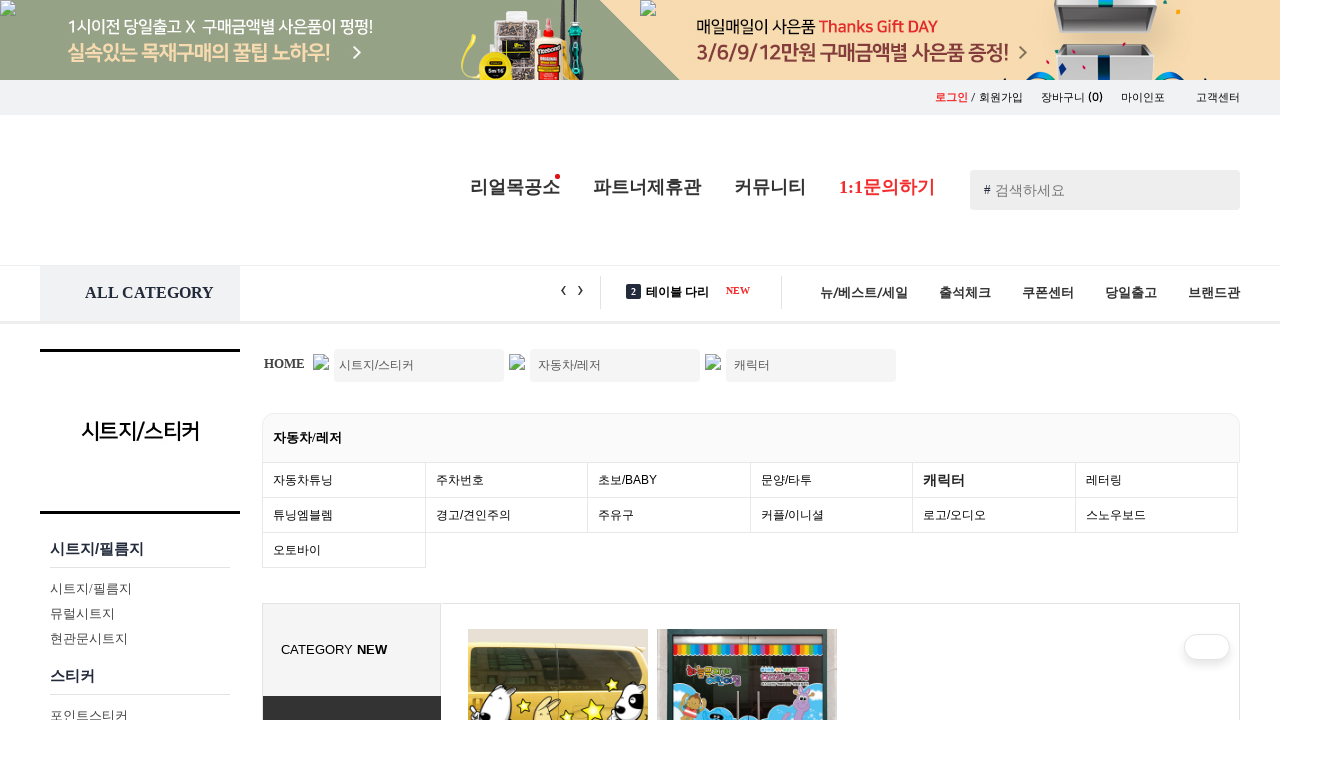

--- FILE ---
content_type: text/html; charset=UTF-8
request_url: https://www.paintinfo.co.kr/ishop/shop/itemlist.html?SubID=A1314B2140C2148
body_size: 344398
content:

<!DOCTYPE html>
<html lang='ko' style="min-width:1200px; ">
<head>
<title>셀프인테리어의 모든것 ! - 페인트인포 - 상품목록 :: A1314B2140C2148</title>
<meta http-equiv='X-UA-Compatible' content='IE=edge,chrome=1'>
<meta http-equiv="Content-Type" content="text/html;charset=UTF-8"/>
<meta http-equiv="Content-Script-Type" content="text/javascript"/>
<meta http-equiv="Content-Style-Type" content="text/css"/>
<meta http-equiv="X-UA-Compatible" content="IE=Edge"/>
<meta http-equiv="keywords" content="페인트,포인트스티커,그래픽스티커,벽지,인테리어,diy리폼, diy가구,반제품,친환경페인트,철물,손잡이,손잡이닷컴,문고리닷컴,철천지,텐바이텐,1300k,경첩,데코스티커" />
<meta name="subject" content="페인트인포 - 셀프인테리어의 모든것!" />
<meta name="description" content="페인트,포인트스티커,그래픽스티커,벽지,인테리어,diy리폼, diy가구,반제품,친환경페인트,철물,손잡이,손잡이닷컴,문고리닷컴,철천지,텐바이텐,1300k,경첩,데코스티커" />
<meta name="ROBOTS" content="NOIMAGEINDEX"/>
<meta name="author" content="Paintinfo"/>
<meta name="msapplication-config" content="none"/>
<link rel="shortcut icon" type="image/x-icon" href="/p_favicon.ico"/>

		        <script type="text/javascript" src='/js/jquery-1.10.1.min.js'></script>
		        <script type="text/javascript" src='/js/placeholders.js'></script>
		<script type="text/javascript" src='/js/common.js'></script> 
		<script type="text/javascript" src='/js/scroll.js'></script> 
		<script type="text/javascript" src="/js/jquery.mousewheel-3.0.6.pack.js"></script>
		<script type="text/javascript" src="/js/fancybox-2.1.5/jquery.fancybox.js?v=2.1.5"></script>
		<script type="text/javascript" src="/js/fancybox-2.1.5/jquery.fancybox.pack.js?v=2.1.5"></script>
		<script type="text/javascript" src="/js/fancybox-2.1.5/helpers/jquery.fancybox-buttons.js?v=1.0.5"></script>
		<script type="text/javascript" src="/js/fancybox-2.1.5/helpers/jquery.fancybox-thumbs.js?v=1.0.7"></script>
		<script type="text/javascript" src="/js/fancybox-2.1.5/helpers/jquery.fancybox-media.js?v=1.0.6"></script>
		<script type="text/javascript" src="/js/flexslider/jquery.flexslider-min.js"></script>
		<script type="text/javascript" src='/js/swiper.min.js'></script>
		
		<script type="text/javascript" src='/js/cycle/jquery.cycle.all.js'></script> <!-- 추가 -->
		<script src="/js/popup_ui/ixBand_0.7.min.js" type="text/javascript"></script> <!-- 추가 -->
		<script type="text/javascript" src="/ishop/js/rock.js"></script> <!-- 추가 -->
		<link rel="stylesheet" type="text/css" href="/css/default.css"> <!-- 추가 -->
		<script type="text/javascript" src="/ishop/2019/js/carouseller.js"></script> <!-- 추가 -->
		<link rel="stylesheet" type="text/css" media="all" href="/css/simplyscroll.css"> <!-- 추가, 흐르는이미지 CSS -->
		

        <link rel='stylesheet' media='screen' href='/css/swiper.css'>
				

		
		<!-- <link rel='stylesheet' href='/css/common.css'> -->
		<link rel="stylesheet" type="text/css" href='/css/common_1908.css'> <!-- 기존 common.css을 엎으면 됨 -->
		<link rel="stylesheet" type="text/css" href="/js/fancybox-2.1.5/jquery.fancybox.css?v=2.1.5" media="all" />
		<link rel="stylesheet" type="text/css" href="/js/fancybox-2.1.5/helpers/jquery.fancybox-buttons.css?v=1.0.5" />
		<link rel="stylesheet" type="text/css" href="/js/fancybox-2.1.5/helpers/jquery.fancybox-thumbs.css?v=1.0.7" />

		<script type="text/javascript" src="https://spi.maps.daum.net/imap/map_js_init/postcode.v2.js"></script>
		<script type="text/javascript" src="/ishop/js/common.js"></script>
		<script type="text/javascript" src="/ishop/js/jquery/jquery.banner.js"></script>

		<link href="https://fonts.googleapis.com/css?family=Lato|Noto+Sans+KR:400,500,700,900" rel="stylesheet"> <!-- 추가, 웹폰트 -->
		<link href="https://fonts.googleapis.com/css?family=Noto+Serif+KR:400,500,600,700,900" rel="stylesheet"> <!-- 추가, 웹폰트 -->
		<link href="https://fonts.googleapis.com/css?family=Roboto" rel="stylesheet"> <!-- 추가, 웹폰트 -->
		<link href="https://fonts.googleapis.com/css?family=Bree+Serif" rel="stylesheet"> <!-- 추가, 웹폰트 -->
		<link href="https://fonts.googleapis.com/css?family=Margarine" rel="stylesheet"> <!-- 추가, 웹폰트 -->

<!--		
		<script type="text/javascript" src="/js/jquery/jquery.easing.1.3.js"></script>
		<script type="text/javascript" src="/js/fancybox/fancybox-1.3.4/jquery.fancybox-1.3.4.js"></script>
		<script type="text/javascript" src="/ishop/js/jquery.total.js"></script>
		<script type="text/javascript" src="/js/jquery/jquery.js"></script>
		<script type="text/javascript" src="http://ajax.googleapis.com/ajax/libs/jquery/1.4/jquery.min.js"></script>
-->	

<!-- Global site tag (gtag.js) - Google Analytics -->
<script async src="https://www.googletagmanager.com/gtag/js?id=UA-130098652-1"></script>
<script>
  window.dataLayer = window.dataLayer || [];
  function gtag(){dataLayer.push(arguments);}
  gtag('js', new Date());

  gtag('config', 'UA-130098652-1');
</script>

<script type="text/javascript" src="https://wcs.naver.net/wcslog.js"></script>

<!-- <div style="position:fixed;left:20px;bottom:50px;">
	<ul>
		<li><a href="/ishop/shop/attend_check.html"><img src="/ishop/2019/img/bnr/main_sbnr1.png" width="240px" alt=""></a></li><br>
		<li><a href="/ishop/shop/event_mall.html?seller=bodylike"><img src="/ishop/2019/img/bnr/main_sbnr4.png" width="194px" alt=""></a></li><br>
		<li><a href="/ishop/infoEtc/gift0206.html"><img src="/ishop/2019/img/bnr/main_sbnr2.png" width="240px" alt=""></a></li><br>
		<li><a href="/ishop/shop/event_show.html?event_id=2062&SubID=A1313"><img src="/ishop/2019/img/bnr/main_sbnr3.png" width="240px" alt=""></a></li>
	</ul>
</div> -->

<div class="floatingSide">
	<ul>
		<li class="todayView">
			<div class="icoNum">0</div>
			<a href="/ishop/myinfo/myinfo_today.html" onmouseover="showon(showFloat1)" onmouseout="hide(showFloat1)">
				<img src="/ishop/2019/img/ftico4_off.png" onmouseover="this.src='/ishop/2019/img/ftico4_on.png';" onmouseout="this.src='/ishop/2019/img/ftico4_off.png';" alt="오늘본상품">
			</a>
		</li>
		<li class="orderCart">
			<div class="icoNum">0</div>
			<a href="/ishop/shop/cart.html" onmouseover="showon(showFloat2)" onmouseout="hide(showFloat2)">
			<img src="/ishop/2019/img/ftico3_off.png" onmouseover="this.src='/ishop/2019/img/ftico3_on.png';" onmouseout="this.src='/ishop/2019/img/ftico3_off.png';" alt="장바구니"></a>
		</li>
		<li class="myInfo">
			<div class="icoNum">0</div>
			<a href="/ishop/myinfo/myinfo_orderlist_V180113.html?mipage=miordsearch" onmouseover="showon(showFloat3)" onmouseout="hide(showFloat3)">
			<img src="/ishop/2019/img/ftico2_off.png" onmouseover="this.src='/ishop/2019/img/ftico2_on.png';" onmouseout="this.src='/ishop/2019/img/ftico2_off.png';" alt="주문/배송조회"></a>
		</li>
		<li>
			<a href="/ishop/infobbs/bbs/write.php?bo_table=qna" onmouseover="showon(showFloat4)" onmouseout="hide(showFloat4)">
			<img src="/ishop/2019/img/ftico1_off.png" onmouseover="this.src='/ishop/2019/img/ftico1_on.png';" onmouseout="this.src='/ishop/2019/img/ftico1_off.png';" alt="1:1문의하기"></a>
		</li>
		<li style="background:none">
			<a href="" class="goTop" ><img style="border-radius:4px;box-shadow:0 6px 10px rgba(0,0,0,0.3)" src="/ishop/2019/img/ftico5.png" onmouseover="this.src='/ishop/2019/img/ftico5.png';" onmouseout="this.src='/ishop/2019/img/ftico5.png';" alt="맨위로"></a>
		</li>
	</ul>
</div>
<!-- 오늘본상품 팝업 -- >
	<a href="/ishop/myinfo/myinfo_today.html">
	<div id="showFloat1" class="floatSideMenu1" onmouseover="showon(showFloat1)"  onmouseout="hide(showFloat1)"  style="visibility:hidden;">
			오늘본상품
	</div></a>
<!-- 오늘본상품 팝업 -- >
<!-- 장바구니 -- >
	<a href="/ishop/shop/cart.html">
	<div id="showFloat2" class="floatSideMenu2" onmouseover="showon(showFloat2)"  onmouseout="hide(showFloat2)"  style="visibility:hidden;">
			장바구니
	</div></a>
<!-- 장바구니 -- >
<!-- 마이인포 -- >
	<a href="/ishop/myinfo/myinfo_orderlist_V180113.html">
	<div id="showFloat3" class="floatSideMenu3" onmouseover="showon(showFloat3)"  onmouseout="hide(showFloat3)"  style="visibility:hidden;">
			주문/배송
	</div></a>
<!-- 마이인포 -- >
<!-- 1:1문의 -- >
	<a href="#">
	<div id="showFloat4" class="floatSideMenu4" onmouseover="showon(showFloat4)"  onmouseout="hide(showFloat4)"  style="visibility:hidden;">
			1:1문의
	</div>
	</a>
<!-- 1:1문의 -->
<!-- //스크롤이동 -->
<script type="text/javascript">
// 사이드
$(document).ready( function() {
   $( window ).scroll( function() {
     if ( $( this ).scrollTop() > 100 ) {
      $( '.floatingSide' ).fadeIn();
     } else {
      $( '.floatingSide' ).fadeOut();
     }
   } );
   $( '.goTop' ).click( function() {
     $( 'html, body' ).animate( { scrollTop : 0 }, 400 );
     return false;
   } );
  });
//즐겨찾기
function addBookmark(){
	var title = "집꾸밀땐 페인트인포";
	var url = "https://www.paintinfo.co.kr";
	//FF
	if(window.sidebar && window.sidebar.addPanel){ 
		window.sidebar.addPanel(title, url, "");
	}
	//Opera
	else if(window.opera && window.print){
		var elem = document.createElement('a');
		elem.setAttribute('href',url);
		elem.setAttribute('title', title);
		elem.setAttribute('rel','sidebar');
		elem.click();
	}
	//IE
	else if(document.all ){
		window.external.AddFavorite(url, title);
	}
	else{
		alert("이용하시는 웹 브라우저는 기능이 지원되지 않습니다 \n\nCtrl+D 키를 누르시면 즐겨찾기에 추가하실수 있습니다.");
		//return true;
	}
}

//시작페이지 설정
function startPage(Obj, urlStr){
	if(document.all && window.external){
		Obj.style.behavior='url(#default#homepage)';
		Obj.setHomePage(urlStr);
	}else{
		alert("이용하시는 웹 브라우저는 기능이 지원되지 않습니다");
		return true;
	}
}
</script>
<script type="text/javascript">
function preload() { 
	if (!document.images) return;
	var ar = new Array();
	var arguments = preload.arguments;
	for (var i = 0; i < arguments.length; i++) {
		ar[i] = new Image();
		ar[i].src = arguments[i];
	}
}
</script> 


<!-- notice -->
<script type="text/javascript">
function fn_article3(containerID, buttonID, autoStart){
	var $element = $('#'+containerID).find('.notice-list');
	var $prev = $('#'+buttonID).find('.prev');
	var $next = $('#'+buttonID).find('.next');
	var $play = $('#'+containerID).find('.control > a.play');
	var $stop = $('#'+containerID).find('.control > a.stop');
	var autoPlay = autoStart;
	var auto = null;
	var speed = 5000;
	var timer = null;

	var move = $element.children().outerHeight();
	var first = false;
	var lastChild;

	lastChild = $element.children().eq(-1).clone(true);
	lastChild.prependTo($element);
	$element.children().eq(-1).remove();

	if($element.children().length==1){
		$element.css('top','0px');
	}else{
		$element.css('top','-'+move+'px');
	}

	if(autoPlay){
		timer = setInterval(moveNextSlide, speed);
		$play.addClass('on').text('▶');
		auto = true;
	}else{
		$play.hide();
		$stop.hide();
	}

	$element.find('>li').bind({
		'mouseenter': function(){
			if(auto){
				clearInterval(timer);
			}
		},
		'mouseleave': function(){
			if(auto){
				timer = setInterval(moveNextSlide, speed);
			}
		}
	});

	$play.bind({
		'click': function(e){
			if(auto) return false;

			e.preventDefault();
			timer = setInterval(moveNextSlide, speed);
			$(this).addClass('on').text('▶');
			$stop.removeClass('on').text('▣');
			auto = true;
		}
	});

	$stop.bind({
		'click': function(e){
			if(!auto) return false;

			e.preventDefault();
			clearInterval(timer);
			$(this).addClass('on').text('■');
			$play.removeClass('on').text('▷');
			auto = false;
		}
	});

	$prev.bind({
		'click': function(){
			movePrevSlide();
			return false;	
		},
		'mouseenter': function(){
			if(auto){
				clearInterval(timer);
			}
		},
		'mouseleave': function(){
			if(auto){
				timer = setInterval(moveNextSlide, speed);
			}
		}
	});

	$next.bind({
		'click': function(){
			moveNextSlide();
			return false;
		},
		'mouseenter': function(){
			if(auto){
				clearInterval(timer);
			}
		},
		'mouseleave': function(){
			if(auto){
				timer = setInterval(moveNextSlide, speed);
			}
		}
	});

	function movePrevSlide(){
		$element.each(function(idx){
			if(!first){
				$element.eq(idx).animate({'top': '0px'},'normal',function(){
					lastChild = $(this).children().eq(-1).clone(true);
					lastChild.prependTo($element.eq(idx));
					$(this).children().eq(-1).remove();
					$(this).css('top','-'+move+'px');
				});
				first = true;
				return false;
			}

			$element.eq(idx).animate({'top': '0px'},'normal',function(){
				lastChild = $(this).children().filter(':last-child').clone(true);
				lastChild.prependTo($element.eq(idx));
				$(this).children().filter(':last-child').remove();
				$(this).css('top','-'+move+'px');
			});
		});
	}

	function moveNextSlide(){
		$element.each(function(idx){

			var firstChild = $element.children().filter(':first-child').clone(true);
			firstChild.appendTo($element.eq(idx));
			$element.children().filter(':first-child').remove();
			$element.css('top','0px');

			$element.eq(idx).animate({'top':'-'+move+'px'},'normal');

		});
	}
}
</script>



<script type="text/javascript">
function trim(value) {
return value.replace(/^\s+|\s+$/g,"");
}
</script>

<script type="text/javascript">
$(function() {
	var targeti=1;

	/* 2016_02_24_byds - 속도개선
	$(".search").keyup(function(e){
		var inputSearch = $(this).val();
		inputSearch = trim(inputSearch);
		var dataString = 'searchword='+ escape(inputSearch);
		if(inputSearch!=''){
			var key = e.keyCode;
			if(key == 40){
				$('#divResult').attr('tabindex', -1).focus();
				$('.display_box').css('background-color','white');
				$('#mvdiv_' + targeti).css('background-color','#e5e5e5');
				$('#mvdiv_' + targeti).attr('tabindex', -1).focus();
			}else{
				$.ajax({
					type: "GET",
					url: "/ishop/shop/search.autoproduct.php",
					data: dataString,
					cache: false,
					success: function(html){
						$("#divResult").html(html).show();
					}
				});
			}
		}
		return false;
	});
	*/
	$(".search").keyup(function(e){
		var inputSearch = $(this).val();
		inputSearch = trim(inputSearch);
		var dataString = 'searchword='+ escape(inputSearch);

		if(inputSearch!=''){
			var key = e.keyCode;
			if(key == 40){
				$('#divResult').attr('tabindex', -1).focus();
				$('.display_box').css('background-color','white');
				$('#mvdiv_' + targeti).css('background-color','#e5e5e5');
				$('#mvdiv_' + targeti).attr('tabindex', -1).focus();
			}else{
				setTimeout(function(){
					if($(".search").val() == inputSearch){
						autocomplete(dataString);
					}
				}, 200);
			}
		}
		return false;
	});
	
	//마우스로 선택 클릭한 경우
	jQuery("#divResult").on("click",function(e){
		var $clicked = $(e.target);
		var $name = $clicked.find('.name').html();
		var decoded = $("<div/>").html($name).text();
		$('#frm_mainsearch').val(decoded);
	});
	//검색 INPUT 박스외에 다른곳 클릭시
	jQuery(document).on("click", function(e) {
		var $clicked = $(e.target);
		if (! $clicked.hasClass("search")){
			jQuery("#divResult").fadeOut();
		}
	});
	//검색단어 INPUT BOX 클릭
	$('#frm_mainsearch').click(function(){
		var class_su = $(".display_box").size();
		if(class_su>0){
			jQuery("#divResult").fadeIn();
		}
	});
	$('#divResult').keyup(function(e) {
		var key = e.keyCode;
		switch(key){
			case 38: targeti--; break; //위 방향키
			case 40: targeti++; break; //아래 방향키
			case 39: break; //우측 방향키
			case 37: break; //좌측 방향키
		}
		if(targeti <= 1){
			targeti=1;
		}
		if(targeti >101){
			targeti=101;
		}
		if(key==13){
			var url = $('a', '#mvdiv_'+ targeti).filter("[href]").attr('href');
			$(location).attr('href',url);
		}else{
			$('#mvdiv_' + targeti).attr('tabindex', -1).focus();
			$('.display_box').css('background-color','white');
			$('#mvdiv_' + targeti).css('background-color','#e5e5e5');
			$('#mvdiv_' + targeti).attr('tabindex', -1).focus();
		}
	});
});

//2016_02_24_byds - 속도개선
function autocomplete(data_txt){
	$.ajax({
		type: "GET",
		url: "/ishop/shop/search.autoproduct.php",
		data: data_txt,
		cache: false,
		success: function(html){
			$("#divResult").html(html).show();
		}
	});
}

</script>

</head>

<body beforeunload="javascript:quickInit();">

<script type="text/javascript">
if(!wcs_add) var wcs_add = {};
wcs_add["wa"] = "1204956858d6698";
wcs_do();
</script>

	<script>

	var $body = $(document.body); //자주 사용하기에 캐시되게 변수에 넣어준다
	$top = '';

	//div 를 만들고 
	//top className을 주고
	//처음에는 숨겨둔다

	$top = $('<div>').addClass('top').hide().click(function() {  // 클릭이 이벤트 할당
		//$body.animate({ scrollTop: 0 }); //animation효과로 scollTop=0으로 이동
		$('html, body').animate({ // ie에서도 작동됨
			"scrollTop" : 0 
		}, 500);
	}).appendTo($body); // body에 top을 넣는다

	//윈도우의 스크롤위치로 위로가기 버튼을 보여줘야기에 핸들러 작성
	/*
	$(window).scroll(function() {
		var y = $(this).scrollTop();
		if(y >= 150){
				$top.fadeIn();
		}
		else {
				$top.fadeOut();
		}
	});
	*/
	</script>
<!-- 탑으로 -->



<!---->
<script>
function todayItemList(page){
	$.post('/ishop/flip_today.php',
	{
		'page':page	
	},function(data){
		$('#pannelcon2').empty();
		$('#pannelcon2').html(data);
		var vals = $('#view_today_num').val();
		var t_page = $('#view_today_page').val();
		$('#pannelcontxt2').html(vals);
		$("#v_page").text(t_page);
	});
}

function todayItemDel(vals,page){
	$.post('/ishop/sidebar.todaydel.php',
	{
		'delitemid':vals		
	}, function(){
		todayItemList(1);
	});
}


function jangbaguniItemList(page){
	$.post('/ishop/flip_jangbaguni.php',
	{
		'page':page	
	},function(data){
		$('#pannelcon1').empty();
		$('#pannelcon1').html(data);
		var vals = $('#view_jangbaguni_num').val();
		$('#pannelcontxt1').html(vals);
	});
}


function jangbaguniItemDel(vals,page){
	$.post('/ishop/sidebar.jangbagunidel.php',
	{
		'delitemid':vals		
	}, function(){
		jangbaguniItemList(page);
	});
}

function wishlistList(page){
	$.post('/ishop/flip_wishlist.php',
	{
		'page':page	
	},function(data){
		$('#pannelcon3').empty();
		$('#pannelcon3').html(data);
		var vals = $('#view_wishlist_num').val();
		$('#pannelcontxt3').html(vals);
	});
}


function wishlistDel(vals,page){
	$.post('/ishop/sidebar.wishlistdel.php',
	{
		'delitemid':vals		
	}, function(){
		wishlistList(page);
	});
}



</script>

<!--div id="topline_banner" class="topline_ad" style="background:url('http://img.paintinfo.co.kr/product_2012/event/todaydeli/bgp2.png');display:none;border-bottom:0px solid #e3e3e3;"-->
<div id="topline_banner" class="topline_ad" style="background-color:#bde7eb; border: solid 0px red; width: 100%; cursor:pointer;  ">
	<div align="center" class="inner" style="margin:0 auto; height: 80px; background:url('https://www.paintinfo.co.kr/new_images/common/top_bnr8.jpg') center no-repeat; ">
			<div style="position: relative;  ">
				<div style="border:0px solid #000; float:left; z-index:999999999999999999999999999999;">
					<a href="javascript:closeToplineBanner()"><img src="https://www.paintinfo.co.kr/product_2012/event/todaydeli/close.png" style="  "></a>
				</div>
			</div>
            <div>
				<img src="https://www.paintinfo.co.kr/ishop/img/main/top_banner_link.png" usemap="#top_banner" border="0"/>
				<map name="top_banner">
				  <area shape="rect" coords="-122,2,603,103" href="https://www.paintinfo.co.kr/ishop/shop/itemlist.html?SubID=A1355B1357">
				  <area shape="rect" coords="603,1,1204,103" href="http://www.paintinfo.co.kr/ishop/infoEtc/gift0206.html">
				</map>
			</div>
	</div>


</div>

<!-- 탑 배너 -->
<script type="text/javascript">

var slide_banner_timer = 0;
var view_time = 0;

function showToplineSlide()
{
	var cookiedata = document.cookie;
	//alert(cookiedata);
	if(cookiedata.indexOf("toplinebanner=done") < 0 ) {
		document.getElementById('topline_banner').style.display = "";
    $("#topline_slide").css("display", "").clearQueue().stop().animate({"marginTop":"0px"}, {
        "duration":1000,
        "complete":function() {
            slide_banner_timer = setTimeout(hideToplineSlide, 1000*view_time);
        }
    });

	} else {
		document.getElementById('topline_banner').style.display = "none";
	}
}

function hideToplineSlide()
{
    $("#topline_slide").clearQueue().stop().animate({"marginTop":"-420px"}, {
        "duration":1000,
        "complete":function() {
            $(this).css("display", "none");
        }
    });
}

function closeToplineBanner(srl, term)
{
    $("#topline_banner").toggle("up");
		// ~~~ coding
		close_TopBanner();
		// ~~~
}

function closeSlideBanner()
{
    clearTimeout(slide_banner_timer);
    hideToplineSlide();
}

$("#topline_slide_inner").mouseover(function() {
    if (slide_banner_timer > 0)
    {
        clearTimeout(slide_banner_timer);
        slide_banner_timer = 0;
    }
});

$("#topline_slide_inner").mouseout(function() {
    if (slide_banner_timer == 0)
        slide_banner_timer = setTimeout(hideToplineSlide, 1000);
});

$(function() {
    showToplineSlide();
});



function setCookie_TopBanner( name, value, expiredays ) {
	var todayDate = new Date();
	todayDate.setDate( todayDate.getDate() + expiredays );
	document.cookie = name + "=" + escape( value ) + "; path=/; expires=" + todayDate.toGMTString() + ";";
}
function close_TopBanner() {
	setCookie_TopBanner( "toplinebanner", "done" , 1 );
	document.getElementById('topline_banner').style.display = "none";
}

</script>

<!-- 탑 배너 -->



<!-- 맨위로 스크롤이동 // 2017.02.11 // 류 추가 -->
<a name="top"></a>

<!-- 맨위로 스크롤이동 // 2017.02.11 // 류 추가 -->

<div id="header">



<!-- Global site tag (gtag.js) - Google Analytics -->
<script async src="https://www.googletagmanager.com/gtag/js?id=UA-130098652-1"></script>
<script>
  window.dataLayer = window.dataLayer || [];
  function gtag(){dataLayer.push(arguments);}
  gtag('js', new Date());

  gtag('config', 'UA-130098652-1');
</script>

<!-- Global site tag (gtag.js) - Google Analytics -->
<script async src="https://www.googletagmanager.com/gtag/js?id=UA-142486714-1"></script>
<script>
  window.dataLayer = window.dataLayer || [];
  function gtag(){dataLayer.push(arguments);}
  gtag('js', new Date());

  gtag('config', 'UA-142486714-1');
</script>


<script>
/* 실시간 검색어 */
function textScroll(scroll_el_id) {
    this.objElement = document.getElementById(scroll_el_id);
    this.objElement.style.position = 'relative';
    this.objElement.style.overflow = 'hidden';

    this.objLi = this.objElement.getElementsByTagName('li');
    this.height = this.objElement.offsetHeight; // li 엘리먼트가 움직이는 높이(외부에서 변경가능)
    this.num = this.objLi.length; // li 엘리먼트의 총 갯수
    this.totalHeight = this.height*this.num; // 총 높이
    this.scrollspeed = 1; // 스크롤되는 px
    this.objTop = new Array(); // 각 li의 top 위치를 저장
    this.timer = null;
    
    for(var i=0; i<this.num; i++){
        this.objLi[i].style.position = 'absolute';
        this.objTop[i] = this.height*i;
        this.objLi[i].style.top = this.objTop[i]+"px";
    }
}

textScroll.prototype.move = function(){
    for(var i=0; i<this.num; i++) {
        this.objTop[i] = this.objTop[i] - this.scrollspeed;
        this.objLi[i].style.top = this.objTop[i]+"px";
    }
    if(this.objTop[0]%this.height == 0){
        this.jump();
    }else{
        clearTimeout(this.timer);
        this.timer = setTimeout(this.name+".move()",10);
    }
}

textScroll.prototype.jump = function(){
    for(var i=0; i<this.num; i++){
        if(this.objTop[i] == this.height*(-2)){
            this.objTop[i] = this.objTop[i] + this.totalHeight;
            this.objLi[i].style.top = this.objTop[i]+"px";
        }
    }
    clearTimeout(this.timer);
    this.timer = setTimeout(this.name+".move()",5000);
}

textScroll.prototype.start = function() {
    this.timer = setTimeout(this.name+".move()",5000);
}
</script>

<div class="top_header_layout">
	<div class="layout_login_box ftrbt">
		<ul>
						<li>
				<div class="joinPopIco icoAnime alternate"></div> 
				<a href="/ishop/Member/login.html"><b class="ftred">로그인</b></a> / <a href="/ishop/Member/member_join_select.html">회원가입</a>
			</li>
						<!-- 로그인시 <li><span>유진</span> 고객님 환영합니다!</li> -->
			<li><a href="/ishop/shop/cart.html" >장바구니 <span class="ftsNanum">(0)</span></a></li>
						<li><a href="/ishop/Member/login.html?url=L2lzaG9wL215aW5mby9teWluZm9fb3JkZXJsaXN0X1YxODAxMTMuaHRtbA==" >마이인포 <span class="downArrIco"></span></a></li>
			<li><a href="/ishop/shop/cs.html">고객센터</a><!-- <a href="https://www.paintinfo.co.kr/ishop/shop/cart_1.html">..</a> --></li>
		</ul>
	</div>

	<!-- 마이인포 팝업창 -->
		<!-- // 팝업창 -->
		
	<div class="layout_main_logobox">
		<div class="header_wrap">
			<a href="/ishop"><!-- <h1 class="titleLogo"></h1> <--><img src="/ishop/2019/img/logo2.gif" alt=""></--></a>				
			<ul class="searchBox">
				<form id="frm_mainsearch" name="frm_mainsearch" method="get" action="/ishop/shop/search.html">
					<input type="hidden" name="url" value=""/>
					<input type="hidden" name="searchwhere" value="M"/>
					<input type="hidden" id="callbackid" value="" />
					<li>
						<span class="tagsch">#</span><input type="text" name="mainkeyword" value="" placeholder="검색하세요" onfocus=" this.value=''; " class="ftsize14 search" />
						<input type="button" value="" class="searchBtnico" onclick="javascript:search();" />
					</li>
					<div id="divResult" style='position:absolute;width:376px;height:417px;top:35px;left:0px;z-index:99;background-color:#ffffff;overflow-y:scroll; z-index:1000000; display: none; border: solid 0px  #555; padding:10px; box-shadow:0 0 15px rgba(0,0,0,0.15); border-radius:6px  '></div>
				</form>
			</ul>
			<ul class="cmmenu">
				<li><a href="/ishop/infoEtc/egong_real02.html" class="emok_block" >리얼목공소<div style="width:5px;height:5px;background:#d11;border-radius:11px;position:absolute;margin:-25px 85px"></div></a></li>
				<!-- <li><div class="main_ico_bubble">무료견적</div><a href="/ishop/infoEtc/egong_real.html" class="emok_block" onmouseover="showon(show3)" onmouseout="hide(show3)">인터넷목공소</a> < !-- <div class="brIcon1 "></div> -- ></li> -->
				<li><!-- <div class="main_ico_bubble">대량구매</div> --><a href="/ishop/infoEtc/dome_title4.html" >파트너제휴관</a> <!-- <div class="brIcon2 "></div> --></li>
				<li><a href="/ishop/shop/community_main.html" class="comm_block" onmouseover="showon(show1)" onmouseout="hide(show1)">커뮤니티</a></li>
				<!-- <li><a href="#">뉴/세일/베스트</a></li> -->							
				<li><a href="/ishop/infobbs/bbs/write.php?bo_table=qna" class="ftred ">1:1문의하기</a> <!-- <div class="brIcon3 "></div> -->
					<!-- <div style="position:absolute;margin:-43px 26px"><img src="https://www.paintinfo.co.kr/ishop/2019/img/talk4.gif" alt="talk_icon"></div> -->
				</li>
			</ul>
		</div>
	</div>
		
	<!-- 인터넷목공소 팝업창 -->
	<div id="show3" class="mouseov_popwin gongbang_pop_window" onmouseover="showon(show3)"  onmouseout="hide(show3)"  style="visibility : hidden;">
		<div class="angleWrap">
			<span class="triangle_up"></span>
		</div>
		<div class="pop_comm1">
			<!-- <img src="/new_images/common/mokico2.jpg" alt=""> -->
			<ul>
				<li class=""><a href="/ishop/infobbs/bbs/board.php?bo_table=egong">무료견적 서비스</a></li>
				<li class=""><a href="/ishop/infoEtc/egong_real02_1.html">목재가공 서비스</a></li>
				<li class=""><a href="/ishop/infoEtc/egong_real02.html">무료절단 서비스</a></li>
				<li class=""><a href="/ishop/infoEtc/egong_real03.html">당일배송 서비스</a></li>
				<li class=""><a href="/ishop/infoEtc/egong_real04.html">한판재단 서비스</a></li>
			</ul>
		</div> 
	</div>
	<!-- // 인터넷목공소 팝업창 -->
	
	<div class="top_navi_wrap">
		
<div class="pop_common_area top_add" id="pop_common_area" classname="pop_common_area top_add" >
	<div class="pop_common_cont">
		<!-- 아이콘 라벨 -->
		<div class="pop_common_icon" >			
			<ul id="modelIconUl" >
						</ul>
		</div>

		<!-- 팝업 컨텐츠 -->
		<div class="pop_com_group" id="popUpBox" >
				
		</div>
	</div>
	<!-- pop_common_cont -->
</div>
<!-- pop_common_area -->






	<script type="text/javascript" >
	(function ($, $B) {
		// =============== Layer 공지 팝업 =============== //
		$( window ).load( function () {
			var ANI_DURATION = 400,
				POP_MARGIN = 12;

			var _$target = $( '.pop_common_area' ),
				_$iconArea = _$target.find( '.pop_common_icon' ),
				_$icons = _$iconArea.find( 'ul > li' ),
				_$popArea = _$target.find( '.pop_com_group' ),
				_$pops = _$popArea.find( '.notice_popup' );

			if ( !_$pops.length ) return;

			var _isDisabled = false;

			// ---------- Initialize ---------- //
			initialize();

			// ---------- Protected Methods ---------- //
			function initialize () {
				addEvents();

				var viewWidth = 0;

				_$pops.each( function ( idx, el ) {
					var $pop = $( el ).attr( 'data-idx', idx ),
						$icon = _$icons.eq( idx ).attr( 'data-idx', idx ),
						cookieId = $pop.data( 'cookie-id' ) || idx;

					if ( $B.utils.cookie('noticePopClose_' + cookieId) ) {
						$icon.css( 'display', 'block' );
						$pop.css( 'display', 'none' );
					} else {
						$icon.css( 'display', 'none' );
						$pop.css({
							display: 'block',
							left: viewWidth + 'px'
						});
						//viewWidth += ($pop.outerWidth()+384) + POP_MARGIN;
						viewWidth += $pop.outerWidth() + POP_MARGIN;
					}
				});

				setIconState();
				_$iconArea.find( '.icon_item' ).removeClass( 'first' ).filter( ':visible:eq(0)' ).addClass( 'first' );
			}

			function setIconState () {
				if ( _$icons.is(':visible') ) {
					_$iconArea.css( 'visibility', 'visible' );
				} else {
					_$iconArea.css( 'visibility', 'hidden' );
				}
			}

			function addEvents () {
				_$icons.on( 'click', '>a', function (e) {
					if ( _isDisabled ) return;
					e.preventDefault();
					var idx = $( this ).parent().data( 'idx' );
					openPopup( idx );
					setIconState();
					
				});

				_$pops.find( '.checkbox_area, .ui-layer-close' ).on( 'click', function (e) {
					if ( _isDisabled ) return;
					var idx = $( this ).closest( '.notice_popup' ).index();

					if ( $(this).hasClass('ui-layer-close') ) {
						e.preventDefault();
						closePopup( idx );
					} else {
						closePopup( idx );
						var cookieId = _$pops.eq( idx ).data( 'cookie-id' ) || idx;
						$B.utils.cookie( 'noticePopClose_' + cookieId, true, 24 * 60 );
					}
				});
			}

			function getLastX ( $el ) {
				var result = 0,
					left = $el.css( 'left' );

				if ( typeof left === 'string' ) left = left.replace( 'px', '' );
				if ( left ) {
					result = Number(left) + $el.outerWidth() + POP_MARGIN;
				} else {
					result = 0;
				}

				return  result + 'px';
			}

			function openPopup ( dataIdx ) {
				_isDisabled = true;
				_$icons.filter( '[data-idx=' + dataIdx + ']' ).css( 'display', 'none' );
				_$iconArea.find( '.icon_item' ).removeClass( 'first' ).filter( ':visible:eq(0)' ).addClass( 'first' );

				var $pop = _$pops.filter( '[data-idx=' + dataIdx + ']' ).stop(),
					$contents = $pop.find( '.shape' ),
					$last = _$popArea.find( '.notice_popup:visible' ).last();

				var border = $pop.css( 'borderLeftWidth' ) || '';
				border = Number( border.replace('px', '') ) * 2;

				_$popArea.append( $pop );

				$pop.css({
					display: 'block',
					width: 0,
					height: 0
				}).animate({
					top: 0,
					left: getLastX( $last ),
					width: $contents.outerWidth() + border + 'px',
					height: $contents.outerHeight() + border + 'px'
				}, {
					duration: ANI_DURATION,
					complete: function () {
						_isDisabled = false;
					}
				});
			}

			function closePopup ( idx ) {
				_isDisabled = true;
				var currentLeft;

				_$popArea.find( '.notice_popup' ).each( function ( index, el ) {
					var $pop = $( el ).stop();

					if ( index === idx ) {
						currentLeft = $pop.css( 'left' );

						$pop.animate({
							left: '-15px',
							top: '15px',
							width: 0,
							height: 0
						}, {
							duration: ANI_DURATION,
							complete: function () {
								var $icon = _$iconArea.find( '.icon_item[data-idx=' + $pop.data('idx') + ']').css( 'display', 'block' );
								_$iconArea.css( 'visibility', 'visible' ).find( 'ul' ).append( $icon );
								_$iconArea.find( '.icon_item' ).removeClass( 'first' ).filter( ':visible:eq(0)' ).addClass( 'first' );
								$pop.css( 'display', 'none' );

								_isDisabled = false;
							}
						});
					} else if ( index > idx ) {
						if ( $pop.is(':visible') ) {
							$pop.animate({
								left: currentLeft
							}, {
								duration: ANI_DURATION
							});

							currentLeft = $pop.css( 'left' );
						}
					}
				});
			}
		});

		// ===============  배너 적용 =============== //
		/*
		$( '.event_bann' ).slideList({
			eventBlock: false,
			loop: true,
			motionType: 'slide',
			viewLength: 1
		});
		*/
		// ===============  배너 적용 =============== //
	})(jQuery, ixBand);	
	</script>
		<ul class="haderNavignb">	
			<!-- <div style="border:0px solid #ccc;width:200px;height:50px;position:absolute;"></div> -->
			<div class="allcategory"><span class="icoMenu"></span> ALL CATEGORY <!-- <span class="icoArrdown"></span> --></div>			
			<div class="alarm_event_box">
				<a href="#"><span id="" class="icoAlarm"></span></a>
				

	<div class="works_item alignleft clear ftrbt">			
		<div class="carouseller row-fluid for-car"> 
			<div class="carousel-wrapper"> 
				<div class="carousel-items"> 
								</div>
			</div>
			<div class="carousel-control-block">
				<div class="carousel-button-left shadow"><a href="javascript:void(0)">‹</a></div> 
				<div class="carousel-button-right shadow"><a href="javascript:void(0)">›</a></div> 
			</div>
		</div>
	</div>
   
	<script type="text/javascript">
		$(function() {
			try {
				carouseller = new carousel('.carouseller');

			} catch (exception) { 
			
			} finally { 
			}


		});
	</script>			</div>
			<a href="#">
				<div class="keyword_box " onmouseover="showon(show_search)" onmouseout="hide(show_search)">
					<ul id="scroll" style="height:25px;">
						<li><span class='key_on'>1</span><h1 class='ftrbt ellipsis'>헤어핀레그</h1><span class='keyword_new'>NEW</span></li><li><span class='key_on'>2</span><h1 class='ftrbt ellipsis'>테이블 다리</h1><span class='keyword_new'>NEW</span></li>					</ul>
				</div>
			</a>	
			
			<div id="show_search" class="mouseov_popwin sch_menulist ftrbt" onmouseover="showon(show_search)"  onmouseout="hide(show_search)"  style="visibility : hidden;">
				<ul>
					<li>실시간 인기검색어</li>
					<li class=''><a href=https://www.paintinfo.co.kr/ishop/shop/search.html?mainkeyword=%ED%97%A4%EC%96%B4%ED%95%80%EB%A0%88%EA%B7%B8&searchwhere=M class='ellipsis' style=''><span >1</span>헤어핀레그</a><h1 class='keyword_new'>NEW</h1></li><li class=''><a href=https://www.paintinfo.co.kr/ishop/shop/search.html?mainkeyword=%ED%85%8C%EC%9D%B4%EB%B8%94+%EB%8B%A4%EB%A6%AC&searchwhere=M class='ellipsis' style=''><span >2</span>테이블 다리</a><h1 class='keyword_new'>NEW</h1></li>				</ul>
			</div>

			<!-- 검색키워드 마우스오버시 팝업창 -->
			<div id="kwPop_win" class="mouseov_popwin popKwordbox"></div>
			<!-- //검색키워드 마우스오버시 팝업창 -->
			

			<div id="content00" class="head_submenu ftrbt">
				<ul>
					<li class="dot-ico"><a href="/ishop/shop/corner_new.html" >뉴/베스트/세일</a></li>
					<li><a href="/ishop/shop/attend_check.html">출석체크</a></li>
					<li><a href="/ishop/shop/coupon_center.html">쿠폰센터</a></li>
					<li class=""><a href="/ishop/shop/event_show.html?event_id=2062&SubID=A1313">당일출고<!-- <span class="downArrIco"></span> --></a></li>
					<!-- <li><a href="/ishop/shop/event.html">이벤트존</a></li> -->
					<li><a href="/ishop/shop/store.html">브랜드관</a></li>
				</ul>
			</div>

			<!-- 커뮤니티메뉴 팝업창 -->
			<div id="show1" class="mouseov_popwin comm_menulist" onmouseover="showon(show1)"  onmouseout="hide(show1)"  style="visibility : hidden;">
				<div class="angleWrap">
					<span class="triangle_up"></span>
				</div>
				<div>
					<ul>
						<li><a href="/ishop/infoEtc/supporter1212.html"><b>서포터즈 모집</b></a></li>
						<li><a href="/ishop/infobbs/bbs/board.php?bo_table=reform">DIY레시피</a></li>
						<li><a href="/ishop/shop/magazine_main.html">작가매거진</a></li>
						<li><a href="/ishop/infobbs/bbs/board.php?bo_table=skill">리폼갤러리</a></li>
						<li><a href="/ishop/infobbs/bbs/main_starking.php?bo_table=starking">명예의 전당</a></li>
						<li><a href="/ishop/infobbs/bbs/board.php?bo_table=detective&wr_id=1397">도전명탐정</a></li>
						<li><a href="/ishop/Customer/lotto.html">행운의 로또</a></li>
						<li><a href="/ishop/infobbs/bbs/board.php?bo_table=onlinehouse">온라인집들이</a></li>
						<li><a href="/ishop/infobbs/bbs/board.php?bo_table=inform">가입인사</a></li>
						<li><a href="/ishop/infobbs/bbs/board.php?bo_table=movie">비디오클립</a></li>
						<li><a href="/ishop/infobbs/bbs/board.php?bo_table=prizewinner">이벤트당첨자</a></li>
					</ul>
				</div>
			</div>
			<!-- //커뮤니티메뉴 팝업창 -->
		</ul>
	</div><!-- top_navi_wrap -->
</div> <!-- top_header_layout -->

	<!-- 실시간검색어 스크립트 -->
	<script type="text/javascript">
	var real_search_keyword = new textScroll('scroll'); // 스크롤링 하고자하는 ul 엘리먼트의 id값을 인자로 넣습니다
	real_search_keyword.name = "real_search_keyword"; // 인스턴스 네임을 등록합니다
	real_search_keyword.start(); // 스크롤링 시작
	</script>
	<!-- 실시간검색어 스크립트 -->
<!------------------------------------------------------------------------------><!-- 메인카테고리박스 -->
<div id="menu">
	<div id="menu_box">
		<div id="category">
			<div id="sub_category">
			<ul id='sub_category_list'>
					<div class="category01"><img src="/new_images/common/main_cate_txt01.png" alt=" "><title>REFORM DIY</title></div>
					<li class="category02"  onmouseover="subcategory_show('A1313');" onmouseout="subcategory_hide('A1313');">
					<a href="/ishop/shop/cate.html?sorttype=4&brand=&SubID=A1313">
					<img src="/new_images/common/main_cate_txt02.png" onmouseover='this.src="/new_images/common/main_cate_txt02_on.png";' onmouseout='this.src="/new_images/common/main_cate_txt02.png";' alt="">
					<img src="https://www.paintinfo.co.kr/new_images/main/btn_on.gif" style='position:absolute; margin:7px 0 0 -45px; ' align="absmiddle" alt="" /><title>페인트/스텐실</title></a>
					</li>

					<a href="/ishop/shop/cate.html?sorttype=4&brand=adminCutitem&SubID=A1355">
					<li class="category02"  onmouseover="subcategory_show('A1355');" onmouseout="subcategory_hide('A1355');">									
					<img src="/new_images/common/main_cate_txt03.png" onmouseover='this.src="/new_images/common/main_cate_txt03_on.png";' onmouseout='this.src="/new_images/common/main_cate_txt03.png";' alt="">
					<img src="https://www.paintinfo.co.kr/new_images/main/btn_on.gif" style='position:absolute; margin:7px 0 0 -55px; ' align="absmiddle" alt="" /><title>반제품/목재/몰딩</title>
					</li>
					</a>

					<li class="category02"  onmouseover="subcategory_show('A1764');" onmouseout="subcategory_hide('A1764');"><a href="/ishop/shop/cate.html?SubID=A1764&sorttype=4&brand=admin&linenum=&grp=#ac_qs"><img src="/new_images/common/main_cate_txt04.png" onmouseover='this.src="/new_images/common/main_cate_txt04_on.png";' onmouseout='this.src="/new_images/common/main_cate_txt04.png";' alt=""><title>손잡이/철물</title></a>
					</li>

					<li class="category02"  onmouseover="subcategory_show('A1318');" onmouseout="subcategory_hide('A1318');"><a href="/ishop/shop/cate.html?SubID=A1318">
					<img src="/new_images/common/main_cate_txt05.png" onmouseover='this.src="/new_images/common/main_cate_txt05_on.png";' onmouseout='this.src="/new_images/common/main_cate_txt05.png";' alt=""><title>타일/파벽돌/바닥재</title></a>
					</li>

					<div class="category01"><img src="/new_images/common/main_cate_txt06.png" alt="" ><title>INTERIOR</title></div>
					<li class="category02"  onmouseover="subcategory_show('A1314');" onmouseout="subcategory_hide('A1314');">
					<a href="/ishop/shop/cate.html?SubID=A1314">
					<img src="/new_images/common/main_cate_txt07.png" onmouseover='this.src="/new_images/common/main_cate_txt07_on.png";' onmouseout='this.src="/new_images/common/main_cate_txt07.png";' alt=""><title>시트지/스티커</title></a>
					</li>

					<li class="category02"  onmouseover="subcategory_show('A1315');" onmouseout="subcategory_hide('A1315');">
					<a href="/ishop/shop/cate.html?SubID=A1315">
					<img src="/new_images/common/main_cate_txt08.png" onmouseover='this.src="/new_images/common/main_cate_txt08_on.png";' onmouseout='this.src="/new_images/common/main_cate_txt08.png";' alt=""><title>벽지/뮤럴</title></a>
					</li>

					<li class="category02"  onmouseover="subcategory_show('A1316');" onmouseout="subcategory_hide('A1316');">
					<a href="/ishop/shop/cate.html?SubID=A1316">
					<img src="/new_images/common/main_cate_txt09.png" onmouseover='this.src="/new_images/common/main_cate_txt09_on.png";' onmouseout='this.src="/new_images/common/main_cate_txt09.png";' alt=""><title>침구/커튼/홈패션</title></a>
					</li>

					<li class="category02"  onmouseover="subcategory_show('A1317');" onmouseout="subcategory_hide('A1317');">
					<a href="/ishop/shop/cate.html?SubID=A1317">
					<img src="/new_images/common/main_cate_txt10.png" onmouseover='this.src="/new_images/common/main_cate_txt10_on.png";' onmouseout='this.src="/new_images/common/main_cate_txt10.png";' alt=""><title>가구/조명</title></a>
					</li>

					<li class="category02"  onmouseover="subcategory_show('A5057');" onmouseout="subcategory_hide('A5057');">
					<a href="/ishop/shop/cate.html?SubID=A5057">
					<img src="/new_images/common/main_cate_txt16.png" onmouseover='this.src="/new_images/common/main_cate_txt16_on.png";' onmouseout='this.src="/new_images/common/main_cate_txt16.png";' alt=""><title>조명/전기</title></a>
					</li>

					<li class="category02"  onmouseover="subcategory_show('A1320');" onmouseout="subcategory_hide('A1320');">
					<a href="/ishop/shop/cate.html?SubID=A1320">
					<img src="/new_images/common/main_cate_txt11.png" onmouseover='this.src="/new_images/common/main_cate_txt11_on.png";' onmouseout='this.src="/new_images/common/main_cate_txt11.png";' alt=""><img src="https://www.paintinfo.co.kr/new_images/main/btn_on.gif" style='position:absolute; margin:7px 0 0 -45px; ' align="absmiddle" alt="" /><title>리빙/수납</title></a>
					</li>

					<li class="category02"  onmouseover="subcategory_show('A2181');" onmouseout="subcategory_hide('A2181');">
					<a href="/ishop/shop/cate.html?SubID=A2181">
					<img src="/new_images/common/main_cate_txt12.png" onmouseover='this.src="/new_images/common/main_cate_txt12_on.png";' onmouseout='this.src="/new_images/common/main_cate_txt12.png";' alt=""><title>홈데코/액자/플라워</title></a>
					</li>

					<div class="category01"><img src="/new_images/common/main_cate_txt13.png" alt="" ><title>HOBBY</title></div>
					<li class="category02"  onmouseover="subcategory_show('A2266');" onmouseout="subcategory_hide('A2266');">
					<a href="/ishop/shop/cate.html?SubID=A2266">
					<img src="/new_images/common/main_cate_txt14.png" onmouseover='this.src="/new_images/common/main_cate_txt14_on.png";' onmouseout='this.src="/new_images/common/main_cate_txt14.png";' alt=""><title>문구/팬시</title></a>
					</li>

					<li class="category02"  onmouseover="subcategory_show('A2267');" onmouseout="subcategory_hide('A2267');">
					<a href="/ishop/shop/cate.html?SubID=A2267">
					<img src="/new_images/common/main_cate_txt15.png" onmouseover='this.src="/new_images/common/main_cate_txt15_on.png";' onmouseout='this.src="/new_images/common/main_cate_txt15.png";' alt=""><title>취미/여가</title></a>
					</li>
					<a href="/ishop/shop/event_mall.html?seller=likehouse"><li class="category01 subtitlecate1" style="margin-left:10px;margin-top:25px">🧺 디자인 리빙, 라이크하우스</li></a>
					<a href="/ishop/shop/event_mall.html?seller=bodylike"><li class="category01 subtitlecate2" style="margin-left:10px">💪 홈트는 역시 바디라이크!</li></a>
			</ul>
			<!-- <script type="text/javascript" src='//www.paintinfo.co.kr/js/jquery-1.10.1.min.js'></script> -->
<!-- <link rel='stylesheet' href='//www.paintinfo.co.kr/css/common.css'> -->
<link rel='stylesheet' href='https://www.paintinfo.co.kr/css/common_pop.css'>

<!-- 마우스오버 레이어팝업 -->
<script type="text/javascript">
function view(code,opt) {
	var list_num = $('.plcPopCatSeclist').length;
	//alert(list_num);
	for(i=1; i<=list_num; i++) {
		var div_id = '#spec_'+code+'_'+i;
		if(opt == i) {
			$(div_id).show();
		} else {
			$(div_id).hide();  // 마우스아웃시 닫힘
		}
	}
}
function view_off(code,opt) {
	var div_id = '#spec_'+code+'_'+opt;
	$(div_id).hide();  // 마우스아웃시 닫힘
}	
</script>
<!-- 마우스오버 레이어팝업 --><div class="notofs" >
	<!--메인팝업레이어 시작-->
	<div class='popLayCont' style='display: none;'  style="border:0" id='categoy_layer_A1313' onmouseover="subcategory_show('A1313');" onmouseout="subcategory_hide('A1313');" >

		<div class='plc_title_box'>
			<div class='plc_cateNamimg'>
				<img src="//www.paintinfo.co.kr/new_images/main/catetxt_a1313.png" alt="카테고리타이틀이미지">
			</div>

			<div class='plc_mdp_txt'>
				<ul>
					<li><b>MD추천검색어 : </b> 
					<a href='/ishop/shop/itemlist.html?SubID=A1313B3528C3554'>삼화페인트</a>,&nbsp;<a href='/ishop/shop/itemlist.html?SubID=A1313B1322C1334'>결로방지</a>,&nbsp;<a href='/ishop/shop/item.html?itemID=196225&item_subidkey=A1313B1324C4236D4238'>메탈스프레이</a>,&nbsp;<a href='/ishop/shop/event_mall.html?seller=greenuru'>옻스테인</a>,&nbsp;<a href='/ishop/shop/itemlist.html?SubID=A1313B1322C3508'>욕실페인트</a>					</li>
				</ul>
			</div>
		</div> <!-- plc_title_box -->

		<div>
			<div class='plcLay_catTap' >
				<div class='plcLay_catNameSec'>
					<ul style='padding:0px 30px;'>
					<div class='plclayCnsLame'>페인트</div><li class='catnameList'  onmouseover="view('A1313B4702',1);" onmouseout="view_off('A1313B4702',1)" ><a href='/ishop/shop/itemlist.html?SubID=A1313B4702' >페인트리폼세트</a></li>
					<div id='spec_A1313B4702_1' class='plcPopCatSeclist' onmouseover="view('A1313B4702',1)" onmouseout="view_off('A1313B4702',1)" >
						<ul>
					<a href='/ishop/shop/itemlist.html?SubID=A1313B4702'><div class='onMouClsec '>페인트리폼세트</div></a><li><a href='/ishop/shop/itemlist.html?SubID=A1313B4702C4703'>가구리폼세트</a></li><li><a href='/ishop/shop/itemlist.html?SubID=A1313B4702C4704'>방문/싱크대 리폼세트</a></li><li><a href='/ishop/shop/itemlist.html?SubID=A1313B4702C4705'>베란다/욕실 리폼세트</a></li><li><a href='/ishop/shop/itemlist.html?SubID=A1313B4702C4706'>벽지/벽면 리폼세트</a></li><li><a href='/ishop/shop/itemlist.html?SubID=A1313B4702C4707'>결로/곰팡이방지세트</a></li><li><a href='/ishop/shop/itemlist.html?SubID=A1313B4702C4708'>스테인/워싱 리폼세트</a></li><li><a href='/ishop/shop/itemlist.html?SubID=A1313B4702C4709'>간편/기타 리폼세트</a></li>
						</ul>
					</div>
					<li class='catnameList'  onmouseover="view('A1313B1323',2);" onmouseout="view_off('A1313B1323',2)" ><a href='/ishop/shop/itemlist.html?SubID=A1313B1323' >페인트 보조재</a></li>
					<div id='spec_A1313B1323_2' class='plcPopCatSeclist' onmouseover="view('A1313B1323',2)" onmouseout="view_off('A1313B1323',2)" >
						<ul>
					<a href='/ishop/shop/itemlist.html?SubID=A1313B1323'><div class='onMouClsec '>페인트 보조재</div></a><li><a href='/ishop/shop/itemlist.html?SubID=A1313B1323C1336'>젯소/프라이머</a></li><li><a href='/ishop/shop/itemlist.html?SubID=A1313B1323C1337'>바니쉬/코팅제</a></li><li><a href='/ishop/shop/itemlist.html?SubID=A1313B1323C5339'>마루코팅제</a></li><li><a href='/ishop/shop/itemlist.html?SubID=A1313B1323C4234'>오일/왁스</a></li><li><a href='/ishop/shop/itemlist.html?SubID=A1313B1323C1339'>핸디코트/메꿈이</a></li><li><a href='/ishop/shop/itemlist.html?SubID=A1313B1323C4235'>곰팡이/녹제거</a></li><li><a href='/ishop/shop/itemlist.html?SubID=A1313B1323C4718'>실란트/우레탄폼</a></li><li><a href='/ishop/shop/itemlist.html?SubID=A1313B1323C4719'>단열/결로방지</a></li><li><a href='/ishop/shop/itemlist.html?SubID=A1313B1323C1338'>조색제</a></li><li><a href='/ishop/shop/itemlist.html?SubID=A1313B1323C4717'>접착제</a></li><li><a href='/ishop/shop/itemlist.html?SubID=A1313B1323C1340'>리무버/신나</a></li>
						</ul>
					</div>
					<li class='catnameList'  onmouseover="view('A1313B1324',3);" onmouseout="view_off('A1313B1324',3)" ><a href='/ishop/shop/itemlist.html?SubID=A1313B1324' >실리콘/스프레이</a></li>
					<div id='spec_A1313B1324_3' class='plcPopCatSeclist' onmouseover="view('A1313B1324',3)" onmouseout="view_off('A1313B1324',3)" >
						<ul>
					<a href='/ishop/shop/itemlist.html?SubID=A1313B1324'><div class='onMouClsec '>실리콘/스프레이</div></a><li><a href='/ishop/shop/itemlist.html?SubID=A1313B1324C1716'>실리콘</a></li><li><a href='/ishop/shop/itemlist.html?SubID=A1313B1324C4236'>스프레이</a></li>
						</ul>
					</div>
					<li class='catnameList'  onmouseover="view('A1313B4710',4);" onmouseout="view_off('A1313B4710',4)" ><a href='/ishop/shop/itemlist.html?SubID=A1313B4710' >스테인/워싱페인트</a></li>
					<div id='spec_A1313B4710_4' class='plcPopCatSeclist' onmouseover="view('A1313B4710',4)" onmouseout="view_off('A1313B4710',4)" >
						<ul>
					<a href='/ishop/shop/itemlist.html?SubID=A1313B4710'><div class='onMouClsec '>스테인/워싱페인트</div></a><li><a href='/ishop/shop/itemlist.html?SubID=A1313B4710C4711'>수성스테인</a></li><li><a href='/ishop/shop/itemlist.html?SubID=A1313B4710C4712'>오일스테인</a></li><li><a href='/ishop/shop/itemlist.html?SubID=A1313B4710C4713'>외부용</a></li><li><a href='/ishop/shop/itemlist.html?SubID=A1313B4710C4721'>워싱페인트</a></li>
						</ul>
					</div>
					<li class='catnameList'  onmouseover="view('A1313B1322',5);" onmouseout="view_off('A1313B1322',5)" ><a href='/ishop/shop/itemlist.html?SubID=A1313B1322' >페인트[용도별]</a></li>
					<div id='spec_A1313B1322_5' class='plcPopCatSeclist' onmouseover="view('A1313B1322',5)" onmouseout="view_off('A1313B1322',5)" >
						<ul>
					<a href='/ishop/shop/itemlist.html?SubID=A1313B1322'><div class='onMouClsec '>페인트[용도별]</div></a><li><a href='/ishop/shop/itemlist.html?SubID=A1313B1322C1327'>가구/방문/목재용</a></li><li><a href='/ishop/shop/itemlist.html?SubID=A1313B1322C1328'>벽지/벽면/천정</a></li><li><a href='/ishop/shop/itemlist.html?SubID=A1313B1322C4701'>철재/현관문/실외용</a></li><li><a href='/ishop/shop/itemlist.html?SubID=A1313B1322C1330'>빈티지/밀크페인트</a></li><li><a href='/ishop/shop/itemlist.html?SubID=A1313B1322C1332'>칠판/보드페인트</a></li><li><a href='/ishop/shop/itemlist.html?SubID=A1313B1322C3508'>욕실/베란다페인트</a></li><li><a href='/ishop/shop/itemlist.html?SubID=A1313B1322C2948'>부식/메탈페인트</a></li><li><a href='/ishop/shop/itemlist.html?SubID=A1313B1322C1331'>텍스쳐/질감표현</a></li><li><a href='/ishop/shop/itemlist.html?SubID=A1313B1322C1334'>결로/곰팡이방지</a></li><li><a href='/ishop/shop/itemlist.html?SubID=A1313B1322C1335'>방수페인트</a></li><li><a href='/ishop/shop/itemlist.html?SubID=A1313B1322C4229'>유성/에나멜페인트</a></li><li><a href='/ishop/shop/itemlist.html?SubID=A1313B1322C4716'>방청/단열</a></li><li><a href='/ishop/shop/itemlist.html?SubID=A1313B1322C1671'>콘크리트/바닥전용</a></li>
						</ul>
					</div>
					<li class='catnameList'  onmouseover="view('A1313B3528',6);" onmouseout="view_off('A1313B3528',6)" ><a href='/ishop/shop/itemlist.html?SubID=A1313B3528' >페인트[브랜드별]</a></li>
					<div id='spec_A1313B3528_6' class='plcPopCatSeclist' onmouseover="view('A1313B3528',6)" onmouseout="view_off('A1313B3528',6)" >
						<ul>
					<a href='/ishop/shop/itemlist.html?SubID=A1313B3528'><div class='onMouClsec '>페인트[브랜드별]</div></a><li><a href='/ishop/shop/itemlist.html?SubID=A1313B3528C5772'>[HOT] 올바른페인트</a></li><li><a href='/ishop/shop/itemlist.html?SubID=A1313B3528C3554'>삼화페인트</a></li><li><a href='/ishop/shop/itemlist.html?SubID=A1313B3528C3537'>던에드워드</a></li><li><a href='/ishop/shop/itemlist.html?SubID=A1313B3528C3541'>올드빌리지</a></li><li><a href='/ishop/shop/itemlist.html?SubID=A1313B3528C5752'>퓨전페인트</a></li><li><a href='/ishop/shop/itemlist.html?SubID=A1313B3528C5777'>실카</a></li><li><a href='/ishop/shop/itemlist.html?SubID=A1313B3528C4664'>베어페인트</a></li><li><a href='/ishop/shop/itemlist.html?SubID=A1313B3528C5565'>디오페인트</a></li><li><a href='/ishop/shop/itemlist.html?SubID=A1313B3528C3538'>본덱스</a></li><li><a href='/ishop/shop/itemlist.html?SubID=A1313B3528C3539'>비오파</a></li><li><a href='/ishop/shop/itemlist.html?SubID=A1313B3528C4722'>레너</a></li><li><a href='/ishop/shop/itemlist.html?SubID=A1313B3528C3536'>맨브라더스</a></li><li><a href='/ishop/shop/itemlist.html?SubID=A1313B3528C3529'>셔윈윌리엄스</a></li><li><a href='/ishop/shop/itemlist.html?SubID=A1313B3528C3535'>켈리무어</a></li><li><a href='/ishop/shop/itemlist.html?SubID=A1313B3528C3956'>조광페인트</a></li><li><a href='/ishop/shop/itemlist.html?SubID=A1313B3528C3830'>리베론</a></li><li><a href='/ishop/shop/itemlist.html?SubID=A1313B3528C3550'>데프트</a></li><li><a href='/ishop/shop/itemlist.html?SubID=A1313B3528C3534'>듀파페인트</a></li><li><a href='/ishop/shop/itemlist.html?SubID=A1313B3528C3547'>제냐</a></li><li><a href='/ishop/shop/itemlist.html?SubID=A1313B3528C3549'>제너럴 피니쉬</a></li><li><a href='/ishop/shop/itemlist.html?SubID=A1313B3528C3792'>크라운</a></li><li><a href='/ishop/shop/itemlist.html?SubID=A1313B3528C3556'>마그나매직</a></li><li><a href='/ishop/shop/itemlist.html?SubID=A1313B3528C3546'>RUST-OLEUM</a></li><li><a href='/ishop/shop/itemlist.html?SubID=A1313B3528C3557'>모던마스터즈</a></li><li><a href='/ishop/shop/itemlist.html?SubID=A1313B3528C3544'>아우로</a></li><li><a href='/ishop/shop/itemlist.html?SubID=A1313B3528C4904'>매그페인트</a></li><li><a href='/ishop/shop/itemlist.html?SubID=A1313B3528C5771'>홈앤톤즈</a></li><li><a href='/ishop/shop/itemlist.html?SubID=A1313B3528C5778'>존스톤스</a></li><li><a href='/ishop/shop/itemlist.html?SubID=A1313B3528C3552'>기타</a></li>
						</ul>
					</div>
					<div class='plclayCnsLame'>스텐실/냅킨DIY</div><li class='catnameList'  onmouseover="view('A1313B5570',7);" onmouseout="view_off('A1313B5570',7)" ><a href='/ishop/shop/itemlist.html?SubID=A1313B5570' >스텐실도안</a></li>
					<div id='spec_A1313B5570_7' class='plcPopCatSeclist' onmouseover="view('A1313B5570',7)" onmouseout="view_off('A1313B5570',7)" >
						<ul>
					<a href='/ishop/shop/itemlist.html?SubID=A1313B5570'><div class='onMouClsec '>스텐실도안</div></a><li><a href='/ishop/shop/itemlist.html?SubID=A1313B5570C5572'>문자/숫자/단어</a></li><li><a href='/ishop/shop/itemlist.html?SubID=A1313B5570C5573'>레터링/타이포</a></li><li><a href='/ishop/shop/itemlist.html?SubID=A1313B5570C5574'>북유럽/패턴/문양</a></li><li><a href='/ishop/shop/itemlist.html?SubID=A1313B5570C5575'>라벨/스탬프</a></li><li><a href='/ishop/shop/itemlist.html?SubID=A1313B5570C5576'>카페/키친/푸드</a></li><li><a href='/ishop/shop/itemlist.html?SubID=A1313B5570C5577'>꽃/나무/가든</a></li><li><a href='/ishop/shop/itemlist.html?SubID=A1313B5570C5578'>사물/건물</a></li><li><a href='/ishop/shop/itemlist.html?SubID=A1313B5570C5579'>사람/동물/유아</a></li><li><a href='/ishop/shop/itemlist.html?SubID=A1313B5570C5580'>계절/여행</a></li><li><a href='/ishop/shop/itemlist.html?SubID=A1313B5570C5581'>시계도안</a></li>
						</ul>
					</div>
					<li class='catnameList'  onmouseover="view('A1313B5569',8);" onmouseout="view_off('A1313B5569',8)" ><a href='/ishop/shop/itemlist.html?SubID=A1313B5569' >냅킨DIY</a></li>
					<div id='spec_A1313B5569_8' class='plcPopCatSeclist' onmouseover="view('A1313B5569',8)" onmouseout="view_off('A1313B5569',8)" >
						<ul>
					<a href='/ishop/shop/itemlist.html?SubID=A1313B5569'><div class='onMouClsec '>냅킨DIY</div></a><li><a href='/ishop/shop/itemlist.html?SubID=A1313B5569C5584'>꽃/식물/곤충</a></li><li><a href='/ishop/shop/itemlist.html?SubID=A1313B5569C5586'>심플/모던</a></li><li><a href='/ishop/shop/itemlist.html?SubID=A1313B5569C5590'>카페/주방</a></li><li><a href='/ishop/shop/itemlist.html?SubID=A1313B5569C5585'>기타</a></li><li><a href='/ishop/shop/itemlist.html?SubID=A1313B5569C5593'>냅킨리폼도구</a></li>
						</ul>
					</div>
					<li class='catnameList' ><a href='/ishop/shop/itemlist.html?SubID=A1313B5513' >물전사지</a></li>
					<div id='spec_A1313B5513_9' class='plcPopCatSeclist' onmouseover="view('A1313B5513',9)" onmouseout="view_off('A1313B5513',9)" >
						<ul>
					<a href='/ishop/shop/itemlist.html?SubID=A1313B5513'><div class='onMouClsec '>물전사지</div></a>
						</ul>
					</div>
					<li class='catnameList' ><a href='/ishop/shop/itemlist.html?SubID=A1313B5568' >레터링지</a></li>
					<div id='spec_A1313B5568_10' class='plcPopCatSeclist' onmouseover="view('A1313B5568',10)" onmouseout="view_off('A1313B5568',10)" >
						<ul>
					<a href='/ishop/shop/itemlist.html?SubID=A1313B5568'><div class='onMouClsec '>레터링지</div></a>
						</ul>
					</div>
					<div class='plclayCnsLame'>작업도구</div><li class='catnameList'  onmouseover="view('A1313B1326',11);" onmouseout="view_off('A1313B1326',11)" ><a href='/ishop/shop/itemlist.html?SubID=A1313B1326' >페인트 작업도구</a></li>
					<div id='spec_A1313B1326_11' class='plcPopCatSeclist' onmouseover="view('A1313B1326',11)" onmouseout="view_off('A1313B1326',11)" >
						<ul>
					<a href='/ishop/shop/itemlist.html?SubID=A1313B1326'><div class='onMouClsec '>페인트 작업도구</div></a><li><a href='/ishop/shop/itemlist.html?SubID=A1313B1326C1348'>붓</a></li><li><a href='/ishop/shop/itemlist.html?SubID=A1313B1326C1349'>롤러</a></li><li><a href='/ishop/shop/itemlist.html?SubID=A1313B1326C1350'>도구세트/트레이</a></li><li><a href='/ishop/shop/itemlist.html?SubID=A1313B1326C1351'>스펀지/테크니컬</a></li><li><a href='/ishop/shop/itemlist.html?SubID=A1313B1326C1353'>스크레퍼/헤라</a></li><li><a href='/ishop/shop/itemlist.html?SubID=A1313B1326C5311'>연마도구</a></li><li><a href='/ishop/shop/itemlist.html?SubID=A1313B1326C3605'>테이프류</a></li><li><a href='/ishop/shop/itemlist.html?SubID=A1313B1326C3607'>공캔/용기</a></li><li><a href='/ishop/shop/itemlist.html?SubID=A1313B1326C3606'>페인트 색견본</a></li><li><a href='/ishop/shop/itemlist.html?SubID=A1313B1326C1354'>기타도구</a></li>
						</ul>
					</div>
					<li class='catnameList'  onmouseover="view('A1313B1325',12);" onmouseout="view_off('A1313B1325',12)" ><a href='/ishop/shop/itemlist.html?SubID=A1313B1325' >스텐실 작업도구</a></li>
					<div id='spec_A1313B1325_12' class='plcPopCatSeclist' onmouseover="view('A1313B1325',12)" onmouseout="view_off('A1313B1325',12)" >
						<ul>
					<a href='/ishop/shop/itemlist.html?SubID=A1313B1325'><div class='onMouClsec '>스텐실 작업도구</div></a><li><a href='/ishop/shop/itemlist.html?SubID=A1313B1325C1345'>물감/마카</a></li><li><a href='/ishop/shop/itemlist.html?SubID=A1313B1325C1346'>붓/롤러</a></li><li><a href='/ishop/shop/itemlist.html?SubID=A1313B1325C5582'>기타</a></li>
						</ul>
					</div>
										</ul>
				</div>

				<div class='plcLay_catNameSec' >
										<ul style='margin-top:18px;'>
						<li><img src='/new_images/common/catbsttxt.png' /></li><li><a href='/ishop/shop/item.html?itemID=24235&item_subidkey=A1313B4702C4704'><img src='http://banner.paintinfo.co.kr/20190725141020_cate_best_banner_bimg1_A1313.jpg'></a></li><li><a href='https://www.paintinfo.co.kr/ishop/shop/item.html?itemID=270169&item_subidkey=A1313B1323C4234'><img src='http://banner.paintinfo.co.kr/20221128145910_cate_best_banner_bimg2_A1313.jpg'></a></li>					</ul>
					<ul style='padding:15px 0 0 0px;'>
						<li><a href='/ishop/infobbs/bbs/board.php?bo_table=reform&wr_id=3178&sca=%ED%8E%98%EC%9D%B8%ED%8A%B8%2F%EB%AC%BC%EA%B0%90&sst=&page=1'><li class='plcFormbox'>페인트도구 제대로 알고쓰자!</li></a><a href='/ishop/infobbs/bbs/board.php?bo_table=reform&wr_id=3179&sca=%ED%8E%98%EC%9D%B8%ED%8A%B8%2F%EB%AC%BC%EA%B0%90&sst=&page=1'><li class='plcFormbox'>셀프페인팅의 정석</li></a><a href='/ishop/infobbs/bbs/board.php?bo_table=reform&wr_id=3180&sca=%ED%8E%98%EC%9D%B8%ED%8A%B8%2F%EB%AC%BC%EA%B0%90&sst=&page=1'><li class='plcFormbox'>페인트도구 고르는 꿀팁!</li></a></li>
					</ul>
				</div>  
			</div>

			<div class='pcl_cat_bnr' >
				<a href='/ishop/shop/item.html?itemID=253312&item_subidkey=A1313B3528C5772'><img src='http://banner.paintinfo.co.kr/20220510175001_cate_main_A1313.jpg'></a>			</div>

		</div>


	</div><!-- popLayCont -->
	<!--메인팝업레이어 끝-->

</div>
<div class="notofs" >
	<!--메인팝업레이어 시작-->
	<div class='popLayCont' style='display: none;'  style="border:0" id='categoy_layer_A1355' onmouseover="subcategory_show('A1355');" onmouseout="subcategory_hide('A1355');" >

		<div class='plc_title_box'>
			<div class='plc_cateNamimg'>
				<img src="//www.paintinfo.co.kr/new_images/main/catetxt_a1355.png" alt="카테고리타이틀이미지">
			</div>

			<div class='plc_mdp_txt'>
				<ul>
					<li><b>MD추천검색어 : </b> 
					<a href='/ishop/shop/item.html?itemID=196179&item_subidkey=A1355B4069C4072D4080'>트롤리</a>,&nbsp;<a href='/ishop/shop/item.html?itemID=191475&item_subidkey=A1355B4069C4072D4082'>철제타공판</a>,&nbsp;<a href='/ishop/shop/itemlist.html?SubID=A1355B1358C4692'>도장용몰딩</a>,&nbsp;<a href='/ishop/shop/item.html?itemID=203786&item_subidkey=A1355B4069C4072D4082'>우드타공판</a>,&nbsp;<a href='/ishop/shop/event_mall.html?seller=tranhou'>조립식가벽</a>					</li>
				</ul>
			</div>
		</div> <!-- plc_title_box -->

		<div>
			<div class='plcLay_catTap' >
				<div class='plcLay_catNameSec'>
					<ul style='padding:0px 30px;'>
					<div class='plclayCnsLame'>DIY가구</div><li class='catnameList'  onmouseover="view('A1355B4069',1);" onmouseout="view_off('A1355B4069',1)" ><a href='/ishop/shop/itemlist.html?SubID=A1355B4069' >원목가구[조립/무도장]</a></li>
					<div id='spec_A1355B4069_1' class='plcPopCatSeclist' onmouseover="view('A1355B4069',1)" onmouseout="view_off('A1355B4069',1)" >
						<ul>
					<a href='/ishop/shop/itemlist.html?SubID=A1355B4069'><div class='onMouClsec '>원목가구[조립/무도장]</div></a><li><a href='/ishop/shop/itemlist.html?SubID=A1355B4069C4070'>책상/식탁/테이블</a></li><li><a href='/ishop/shop/itemlist.html?SubID=A1355B4069C4073'>수납/서랍장</a></li><li><a href='/ishop/shop/itemlist.html?SubID=A1355B4069C4091'>선반/선반장</a></li><li><a href='/ishop/shop/itemlist.html?SubID=A1355B4069C4103'>거실장/협탁</a></li><li><a href='/ishop/shop/itemlist.html?SubID=A1355B4069C4087'>책장/책꽂이</a></li><li><a href='/ishop/shop/itemlist.html?SubID=A1355B4069C5554'>데스크/화장대정리</a></li><li><a href='/ishop/shop/itemlist.html?SubID=A1355B4069C5525'>휴지통/분리수거함</a></li><li><a href='/ishop/shop/itemlist.html?SubID=A1355B4069C4125'>행거/옷장/파티션</a></li><li><a href='/ishop/shop/itemlist.html?SubID=A1355B4069C4074'>우드/공간박스</a></li><li><a href='/ishop/shop/itemlist.html?SubID=A1355B4069C4071'>의자/벤치/스툴</a></li><li><a href='/ishop/shop/itemlist.html?SubID=A1355B4069C4078'>주방소품</a></li><li><a href='/ishop/shop/itemlist.html?SubID=A1355B4069C4130'>기타소품</a></li><li><a href='/ishop/shop/itemlist.html?SubID=A1355B4069C5530'>미니어처가구</a></li><li><a href='/ishop/shop/itemlist.html?SubID=A1355B4069C5312'>크리스마스 용품</a></li><li><a href='/ishop/shop/itemlist.html?SubID=A1355B4069C4129'>액자/보드/거울</a></li><li><a href='/ishop/shop/itemlist.html?SubID=A1355B4069C4077'>키즈</a></li><li><a href='/ishop/shop/itemlist.html?SubID=A1355B4069C4076'>침대/평상</a></li><li><a href='/ishop/shop/itemlist.html?SubID=A1355B4069C4122'>애완</a></li>
						</ul>
					</div>
					<li class='catnameList'  onmouseover="view('A1355B5322',2);" onmouseout="view_off('A1355B5322',2)" ><a href='/ishop/shop/itemlist.html?SubID=A1355B5322' >철제DIY가구/타공판</a></li>
					<div id='spec_A1355B5322_2' class='plcPopCatSeclist' onmouseover="view('A1355B5322',2)" onmouseout="view_off('A1355B5322',2)" >
						<ul>
					<a href='/ishop/shop/itemlist.html?SubID=A1355B5322'><div class='onMouClsec '>철제DIY가구/타공판</div></a><li><a href='/ishop/shop/itemlist.html?SubID=A1355B5322C5323'>타공판/악세사리</a></li><li><a href='/ishop/shop/itemlist.html?SubID=A1355B5322C5324'>테이블/다리</a></li><li><a href='/ishop/shop/itemlist.html?SubID=A1355B5322C5325'>선반/수납</a></li><li><a href='/ishop/shop/itemlist.html?SubID=A1355B5322C5531'>메탈선반</a></li><li><a href='/ishop/shop/itemlist.html?SubID=A1355B5322C5527'>무볼트앵글선반</a></li><li><a href='/ishop/shop/itemlist.html?SubID=A1355B5322C5326'>의자/스툴</a></li>
						</ul>
					</div>
					<div class='plclayCnsLame'>목재/판재</div><li class='catnameList'  onmouseover="view('A1355B1357',3);" onmouseout="view_off('A1355B1357',3)" ><a href='/ishop/shop/itemlist.html?SubID=A1355B1357' >목재[무료재단]</a></li>
					<div id='spec_A1355B1357_3' class='plcPopCatSeclist' onmouseover="view('A1355B1357',3)" onmouseout="view_off('A1355B1357',3)" >
						<ul>
					<a href='/ishop/shop/itemlist.html?SubID=A1355B1357'><div class='onMouClsec '>목재[무료재단]</div></a><li><a href='/ishop/shop/itemlist.html?SubID=A1355B1357C2996'>[특가] 미송집성목</a></li><li><a href='/ishop/shop/itemlist.html?SubID=A1355B1357C5398'>스프러스집성목</a></li><li><a href='/ishop/shop/itemlist.html?SubID=A1355B1357C1369'>삼나무집성목</a></li><li><a href='/ishop/shop/itemlist.html?SubID=A1355B1357C5520'>레드파인집성목</a></li><li><a href='/ishop/shop/itemlist.html?SubID=A1355B1357C3531'>아카시아집성목</a></li><li><a href='/ishop/shop/itemlist.html?SubID=A1355B1357C5399'>멀바우집성목</a></li><li><a href='/ishop/shop/itemlist.html?SubID=A1355B1357C5713'>애쉬집성목</a></li><li><a href='/ishop/shop/itemlist.html?SubID=A1355B1357C5753'>라왕집성목</a></li><li><a href='/ishop/shop/itemlist.html?SubID=A1355B1357C5754'>고무나무집성목</a></li><li><a href='/ishop/shop/itemlist.html?SubID=A1355B1357C5757'>참죽집성목</a></li><li><a href='/ishop/shop/itemlist.html?SubID=A1355B1357C5760'>유럽오크집성목</a></li><li><a href='/ishop/shop/itemlist.html?SubID=A1355B1357C5767'>[특가] 엘더집성목</a></li><li><a href='/ishop/shop/itemlist.html?SubID=A1355B1357C3594'>히노끼집성목</a></li><li><a href='/ishop/shop/itemlist.html?SubID=A1355B1357C1368'>MDF</a></li><li><a href='/ishop/shop/itemlist.html?SubID=A1355B1357C2997'>친환경 미송합판</a></li><li><a href='/ishop/shop/itemlist.html?SubID=A1355B1357C5599'>자작합판</a></li><li><a href='/ishop/shop/itemlist.html?SubID=A1355B1357C5601'>인코아합판</a></li><li><a href='/ishop/shop/itemlist.html?SubID=A1355B1357C5600'>OSB합판</a></li><li><a href='/ishop/shop/itemlist.html?SubID=A1355B1357C5602'>방수/낙엽송합판</a></li><li><a href='/ishop/shop/itemlist.html?SubID=A1355B1357C5768'>샘플</a></li>
						</ul>
					</div>
					<li class='catnameList'  onmouseover="view('A1355B5595',4);" onmouseout="view_off('A1355B5595',4)" ><a href='/ishop/shop/itemlist.html?SubID=A1355B5595' >판재/바닥재</a></li>
					<div id='spec_A1355B5595_4' class='plcPopCatSeclist' onmouseover="view('A1355B5595',4)" onmouseout="view_off('A1355B5595',4)" >
						<ul>
					<a href='/ishop/shop/itemlist.html?SubID=A1355B5595'><div class='onMouClsec '>판재/바닥재</div></a><li><a href='/ishop/shop/itemlist.html?SubID=A1355B5595C5603'>방부목</a></li><li><a href='/ishop/shop/itemlist.html?SubID=A1355B5595C5604'>골만스프러스판재</a></li><li><a href='/ishop/shop/itemlist.html?SubID=A1355B5595C5606'>레드파인 구조재</a></li><li><a href='/ishop/shop/itemlist.html?SubID=A1355B5595C5769'>히노끼판재</a></li>
						</ul>
					</div>
					<li class='catnameList'  onmouseover="view('A1355B5400',5);" onmouseout="view_off('A1355B5400',5)" ><a href='/ishop/shop/itemlist.html?SubID=A1355B5400' >각재/목봉</a></li>
					<div id='spec_A1355B5400_5' class='plcPopCatSeclist' onmouseover="view('A1355B5400',5)" onmouseout="view_off('A1355B5400',5)" >
						<ul>
					<a href='/ishop/shop/itemlist.html?SubID=A1355B5400'><div class='onMouClsec '>각재/목봉</div></a><li><a href='/ishop/shop/itemlist.html?SubID=A1355B5400C5611'>각재</a></li><li><a href='/ishop/shop/itemlist.html?SubID=A1355B5400C5612'>목봉</a></li>
						</ul>
					</div>
					<li class='catnameList' ><a href='/ishop/shop/itemlist.html?SubID=A1355B5408' >문짝/프레임</a></li>
					<div id='spec_A1355B5408_6' class='plcPopCatSeclist' onmouseover="view('A1355B5408',6)" onmouseout="view_off('A1355B5408',6)" >
						<ul>
					<a href='/ishop/shop/itemlist.html?SubID=A1355B5408'><div class='onMouClsec '>문짝/프레임</div></a>
						</ul>
					</div>
					<li class='catnameList'  onmouseover="view('A1355B2990',7);" onmouseout="view_off('A1355B2990',7)" ><a href='/ishop/shop/itemlist.html?SubID=A1355B2990' >벽선반/상판</a></li>
					<div id='spec_A1355B2990_7' class='plcPopCatSeclist' onmouseover="view('A1355B2990',7)" onmouseout="view_off('A1355B2990',7)" >
						<ul>
					<a href='/ishop/shop/itemlist.html?SubID=A1355B2990'><div class='onMouClsec '>벽선반/상판</div></a><li><a href='/ishop/shop/itemlist.html?SubID=A1355B2990C2992'>선반상판</a></li><li><a href='/ishop/shop/itemlist.html?SubID=A1355B2990C4267'>인테리어선반</a></li>
						</ul>
					</div>
					<li class='catnameList' ><a href='/ishop/shop/itemlist.html?SubID=A1355B5596' >테이블상판</a></li>
					<div id='spec_A1355B5596_8' class='plcPopCatSeclist' onmouseover="view('A1355B5596',8)" onmouseout="view_off('A1355B5596',8)" >
						<ul>
					<a href='/ishop/shop/itemlist.html?SubID=A1355B5596'><div class='onMouClsec '>테이블상판</div></a>
						</ul>
					</div>
					<div class='plclayCnsLame'>몰딩/패널</div><li class='catnameList'  onmouseover="view('A1355B5401',9);" onmouseout="view_off('A1355B5401',9)" ><a href='/ishop/shop/itemlist.html?SubID=A1355B5401' >루바/패널/판넬</a></li>
					<div id='spec_A1355B5401_9' class='plcPopCatSeclist' onmouseover="view('A1355B5401',9)" onmouseout="view_off('A1355B5401',9)" >
						<ul>
					<a href='/ishop/shop/itemlist.html?SubID=A1355B5401'><div class='onMouClsec '>루바/패널/판넬</div></a><li><a href='/ishop/shop/itemlist.html?SubID=A1355B5401C5402'>루바/패널</a></li><li><a href='/ishop/shop/itemlist.html?SubID=A1355B5401C5404'>곤죽판넬</a></li>
						</ul>
					</div>
					<li class='catnameList'  onmouseover="view('A1355B5405',10);" onmouseout="view_off('A1355B5405',10)" ><a href='/ishop/shop/itemlist.html?SubID=A1355B5405' >고재/스크랩우드</a></li>
					<div id='spec_A1355B5405_10' class='plcPopCatSeclist' onmouseover="view('A1355B5405',10)" onmouseout="view_off('A1355B5405',10)" >
						<ul>
					<a href='/ishop/shop/itemlist.html?SubID=A1355B5405'><div class='onMouClsec '>고재/스크랩우드</div></a><li><a href='/ishop/shop/itemlist.html?SubID=A1355B5405C5406'>고재우드</a></li><li><a href='/ishop/shop/itemlist.html?SubID=A1355B5405C5407'>스크랩우드</a></li>
						</ul>
					</div>
					<li class='catnameList'  onmouseover="view('A1355B1358',11);" onmouseout="view_off('A1355B1358',11)" ><a href='/ishop/shop/itemlist.html?SubID=A1355B1358' >인테리어몰딩</a></li>
					<div id='spec_A1355B1358_11' class='plcPopCatSeclist' onmouseover="view('A1355B1358',11)" onmouseout="view_off('A1355B1358',11)" >
						<ul>
					<a href='/ishop/shop/itemlist.html?SubID=A1355B1358'><div class='onMouClsec '>인테리어몰딩</div></a><li><a href='/ishop/shop/itemlist.html?SubID=A1355B1358C1722'>걸레받이</a></li><li><a href='/ishop/shop/itemlist.html?SubID=A1355B1358C1720'>허리/문선몰딩</a></li><li><a href='/ishop/shop/itemlist.html?SubID=A1355B1358C1841'>천정몰딩</a></li><li><a href='/ishop/shop/itemlist.html?SubID=A1355B1358C5410'>접착식몰딩</a></li><li><a href='/ishop/shop/itemlist.html?SubID=A1355B1358C1375'>웨인스콧팅/띠몰딩</a></li><li><a href='/ishop/shop/itemlist.html?SubID=A1355B1358C1374'>액자몰딩</a></li><li><a href='/ishop/shop/itemlist.html?SubID=A1355B1358C5411'>격자창몰딩</a></li><li><a href='/ishop/shop/itemlist.html?SubID=A1355B1358C1373'>우레탄몰딩</a></li><li><a href='/ishop/shop/itemlist.html?SubID=A1355B1358C1377'>레이스몰딩</a></li><li><a href='/ishop/shop/itemlist.html?SubID=A1355B1358C5413'>루바/기둥몰딩</a></li>
						</ul>
					</div>
					<li class='catnameList'  onmouseover="view('A1355B1829',12);" onmouseout="view_off('A1355B1829',12)" ><a href='/ishop/shop/itemlist.html?SubID=A1355B1829' >장식몰딩</a></li>
					<div id='spec_A1355B1829_12' class='plcPopCatSeclist' onmouseover="view('A1355B1829',12)" onmouseout="view_off('A1355B1829',12)" >
						<ul>
					<a href='/ishop/shop/itemlist.html?SubID=A1355B1829'><div class='onMouClsec '>장식몰딩</div></a><li><a href='/ishop/shop/itemlist.html?SubID=A1355B1829C1831'>우레탄장식몰딩</a></li><li><a href='/ishop/shop/itemlist.html?SubID=A1355B1829C1832'>문자/숫자몰딩</a></li><li><a href='/ishop/shop/itemlist.html?SubID=A1355B1829C1833'>목재장식/오너먼트</a></li><li><a href='/ishop/shop/itemlist.html?SubID=A1355B1829C4467'>MDF단조</a></li><li><a href='/ishop/shop/itemlist.html?SubID=A1355B1829C1836'>비오/줄비오</a></li>
						</ul>
					</div>
					<li class='catnameList' ><a href='/ishop/shop/itemlist.html?SubID=A1355B5409' >우드블럭/자투리목재</a></li>
					<div id='spec_A1355B5409_13' class='plcPopCatSeclist' onmouseover="view('A1355B5409',13)" onmouseout="view_off('A1355B5409',13)" >
						<ul>
					<a href='/ishop/shop/itemlist.html?SubID=A1355B5409'><div class='onMouClsec '>우드블럭/자투리목재</div></a>
						</ul>
					</div>
										</ul>
				</div>

				<div class='plcLay_catNameSec' >
										<ul style='padding:0;'>
					<div class='plclayCnsLame'>리폼부자재</div><li class='catnameList'  onmouseover="view('A1355B2987',14);" onmouseout="view_off('A1355B2987',14)" ><a href='/ishop/shop/itemlist.html?SubID=A1355B2987' >가구다리</a></li>
					<div id='spec_A1355B2987_14' class='plcPopCatSeclist' onmouseover="view('A1355B2987',14)" onmouseout="view_off('A1355B2987',14)" >
						<ul>
					<a href='/ishop/shop/itemlist.html?SubID=A1355B2987'><div class='onMouClsec '>가구다리</div></a><li><a href='/ishop/shop/itemlist.html?SubID=A1355B2987C2988'>가구다리[원목]</a></li><li><a href='/ishop/shop/itemlist.html?SubID=A1355B2987C5414'>가구다리[금속]</a></li><li><a href='/ishop/shop/itemlist.html?SubID=A1355B2987C5613'>가구다리[접이식]</a></li><li><a href='/ishop/shop/itemlist.html?SubID=A1355B2987C2989'>가구다리부자재</a></li>
						</ul>
					</div>
					<li class='catnameList' ><a href='/ishop/shop/itemlist.html?SubID=A1355B5614' >선반받침대</a></li>
					<div id='spec_A1355B5614_15' class='plcPopCatSeclist' onmouseover="view('A1355B5614',15)" onmouseout="view_off('A1355B5614',15)" >
						<ul>
					<a href='/ishop/shop/itemlist.html?SubID=A1355B5614'><div class='onMouClsec '>선반받침대</div></a>
						</ul>
					</div>
					<li class='catnameList' ><a href='/ishop/shop/itemlist.html?SubID=A1355B5443' >파이프DIY</a></li>
					<div id='spec_A1355B5443_16' class='plcPopCatSeclist' onmouseover="view('A1355B5443',16)" onmouseout="view_off('A1355B5443',16)" >
						<ul>
					<a href='/ishop/shop/itemlist.html?SubID=A1355B5443'><div class='onMouClsec '>파이프DIY</div></a>
						</ul>
					</div>
					<li class='catnameList'  onmouseover="view('A1355B5615',17);" onmouseout="view_off('A1355B5615',17)" ><a href='/ishop/shop/itemlist.html?SubID=A1355B5615' >유리/아크릴</a></li>
					<div id='spec_A1355B5615_17' class='plcPopCatSeclist' onmouseover="view('A1355B5615',17)" onmouseout="view_off('A1355B5615',17)" >
						<ul>
					<a href='/ishop/shop/itemlist.html?SubID=A1355B5615'><div class='onMouClsec '>유리/아크릴</div></a><li><a href='/ishop/shop/itemlist.html?SubID=A1355B5615C5618'>아크릴</a></li><li><a href='/ishop/shop/itemlist.html?SubID=A1355B5615C5619'>포맥스</a></li><li><a href='/ishop/shop/itemlist.html?SubID=A1355B5615C5620'>폴리카보네이트</a></li><li><a href='/ishop/shop/itemlist.html?SubID=A1355B5615C5621'>유리</a></li>
						</ul>
					</div>
					<li class='catnameList'  onmouseover="view('A1355B5616',18);" onmouseout="view_off('A1355B5616',18)" ><a href='/ishop/shop/itemlist.html?SubID=A1355B5616' >접착/보수</a></li>
					<div id='spec_A1355B5616_18' class='plcPopCatSeclist' onmouseover="view('A1355B5616',18)" onmouseout="view_off('A1355B5616',18)" >
						<ul>
					<a href='/ishop/shop/itemlist.html?SubID=A1355B5616'><div class='onMouClsec '>접착/보수</div></a><li><a href='/ishop/shop/itemlist.html?SubID=A1355B5616C5626'>메꾸미</a></li><li><a href='/ishop/shop/itemlist.html?SubID=A1355B5616C5622'>목공용접착제</a></li><li><a href='/ishop/shop/itemlist.html?SubID=A1355B5616C5623'>접착본드류</a></li><li><a href='/ishop/shop/itemlist.html?SubID=A1355B5616C5624'>글루건/핫멜트</a></li><li><a href='/ishop/shop/itemlist.html?SubID=A1355B5616C5625'>실리콘</a></li><li><a href='/ishop/shop/itemlist.html?SubID=A1355B5616C5627'>테이프류</a></li>
						</ul>
					</div>
					<li class='catnameList'  onmouseover="view('A1355B5617',19);" onmouseout="view_off('A1355B5617',19)" ><a href='/ishop/shop/itemlist.html?SubID=A1355B5617' >목공도구</a></li>
					<div id='spec_A1355B5617_19' class='plcPopCatSeclist' onmouseover="view('A1355B5617',19)" onmouseout="view_off('A1355B5617',19)" >
						<ul>
					<a href='/ishop/shop/itemlist.html?SubID=A1355B5617'><div class='onMouClsec '>목공도구</div></a><li><a href='/ishop/shop/itemlist.html?SubID=A1355B5617C5628'>클램프</a></li><li><a href='/ishop/shop/itemlist.html?SubID=A1355B5617C5629'>자/각도용품</a></li><li><a href='/ishop/shop/itemlist.html?SubID=A1355B5617C5632'>사포/샌딩</a></li><li><a href='/ishop/shop/itemlist.html?SubID=A1355B5617C5631'>톱/절단</a></li><li><a href='/ishop/shop/itemlist.html?SubID=A1355B5617C5630'>끌/대패/조각도</a></li>
						</ul>
					</div>
					<li class='catnameList'  onmouseover="view('A1355B1363',20);" onmouseout="view_off('A1355B1363',20)" ><a href='/ishop/shop/itemlist.html?SubID=A1355B1363' >리폼재료/용품</a></li>
					<div id='spec_A1355B1363_20' class='plcPopCatSeclist' onmouseover="view('A1355B1363',20)" onmouseout="view_off('A1355B1363',20)" >
						<ul>
					<a href='/ishop/shop/itemlist.html?SubID=A1355B1363'><div class='onMouClsec '>리폼재료/용품</div></a><li><a href='/ishop/shop/itemlist.html?SubID=A1355B1363C4201'>투명매트(유리대용)</a></li><li><a href='/ishop/shop/itemlist.html?SubID=A1355B1363C1403'>격자창</a></li><li><a href='/ishop/shop/itemlist.html?SubID=A1355B1363C1402'>철망/그물망</a></li><li><a href='/ishop/shop/itemlist.html?SubID=A1355B1363C2926'>철지/함석판</a></li><li><a href='/ishop/shop/itemlist.html?SubID=A1355B1363C5418'>사포</a></li><li><a href='/ishop/shop/itemlist.html?SubID=A1355B1363C1806'>와이어공예</a></li><li><a href='/ishop/shop/itemlist.html?SubID=A1355B1363C2630'>코르크</a></li><li><a href='/ishop/shop/itemlist.html?SubID=A1355B1363C1703'>구슬/비즈</a></li><li><a href='/ishop/shop/itemlist.html?SubID=A1355B1363C2629'>로프/리본/끈</a></li><li><a href='/ishop/shop/itemlist.html?SubID=A1355B1363C2773'>펠트지</a></li><li><a href='/ishop/shop/itemlist.html?SubID=A1355B1363C4203'>나무조각/네임텍</a></li><li><a href='/ishop/shop/itemlist.html?SubID=A1355B1363C1401'>페이퍼DIY</a></li><li><a href='/ishop/shop/itemlist.html?SubID=A1355B1363C4202'>교구/소품DIY</a></li><li><a href='/ishop/shop/itemlist.html?SubID=A1355B1363C2927'>제도용품</a></li>
						</ul>
					</div>
					<li class='catnameList'  onmouseover="view('A1355B2907',21);" onmouseout="view_off('A1355B2907',21)" ><a href='/ishop/shop/itemlist.html?SubID=A1355B2907' >도서</a></li>
					<div id='spec_A1355B2907_21' class='plcPopCatSeclist' onmouseover="view('A1355B2907',21)" onmouseout="view_off('A1355B2907',21)" >
						<ul>
					<a href='/ishop/shop/itemlist.html?SubID=A1355B2907'><div class='onMouClsec '>도서</div></a><li><a href='/ishop/shop/itemlist.html?SubID=A1355B2907C2908'>인테리어</a></li><li><a href='/ishop/shop/itemlist.html?SubID=A1355B2907C2909'>목공</a></li><li><a href='/ishop/shop/itemlist.html?SubID=A1355B2907C2910'>목재가이드</a></li>
						</ul>
					</div>
					<br>					</ul>
										<ul style='margin-top:18px;'>
											</ul>
					<ul style='padding:15px 0 0 0px;'>
						<li><a href='/ishop/infobbs/bbs/board.php?bo_table=reform&wr_id=2864&sca=%EB%B0%98%EC%A0%9C%ED%92%88%2FDIY&sst=&page=1'><li class='plcFormbox'>심플한 선반대로 모던한 벽인테리어!</li></a><a href='/ishop/infobbs/bbs/board.php?bo_table=reform&wr_id=2843&sca=%EB%B0%98%EC%A0%9C%ED%92%88%2FDIY&sst=&page=1'><li class='plcFormbox'>세상에 하나뿐인 나만의 타공판 만들기</li></a></li>
					</ul>
				</div>  
			</div>

			<div class='pcl_cat_bnr' >
				<a href='/ishop/shop/itemlist.html?SubID=A1355B5615C5618#ac_qs'><img src='http://banner.paintinfo.co.kr/20220510175044_cate_main_A1355.jpg'></a>			</div>

		</div>


	</div><!-- popLayCont -->
	<!--메인팝업레이어 끝-->

</div>
<div class="notofs" >
	<!--메인팝업레이어 시작-->
	<div class='popLayCont' style='display: none;'  style="border:0" id='categoy_layer_A1764' onmouseover="subcategory_show('A1764');" onmouseout="subcategory_hide('A1764');" >

		<div class='plc_title_box'>
			<div class='plc_cateNamimg'>
				<img src="//www.paintinfo.co.kr/new_images/main/catetxt_a1764.png" alt="카테고리타이틀이미지">
			</div>

			<div class='plc_mdp_txt'>
				<ul>
					<li><b>MD추천검색어 : </b> 
					<a href='/ishop/shop/itemlist.html?SubID=A1764B1767C1788'>가구경첩</a>,&nbsp;<a href='/ishop/shop/itemlist.html?SubID=A1764B4034C4039'>주물손잡이</a>,&nbsp;<a href='/ishop/shop/item.html?itemID=202884&item_subidkey=A1764B1769C4436D4461'>피코선반대</a>,&nbsp;<a href='/ishop/shop/itemlist.html?SubID=A1764B1770C3987'>전동공구</a>,&nbsp;<a href='/ishop/shop/item.html?itemID=212872&item_subidkey=A1764B1769C4434D4443'>선반설치랙</a>					</li>
				</ul>
			</div>
		</div> <!-- plc_title_box -->

		<div>
			<div class='plcLay_catTap' >
				<div class='plcLay_catNameSec'>
					<ul style='padding:0px 30px;'>
					<div class='plclayCnsLame'>인테리어철물</div><li class='catnameList'  onmouseover="view('A1764B5446',1);" onmouseout="view_off('A1764B5446',1)" ><a href='/ishop/shop/itemlist.html?SubID=A1764B5446' >가구부속</a></li>
					<div id='spec_A1764B5446_1' class='plcPopCatSeclist' onmouseover="view('A1764B5446',1)" onmouseout="view_off('A1764B5446',1)" >
						<ul>
					<a href='/ishop/shop/itemlist.html?SubID=A1764B5446'><div class='onMouClsec '>가구부속</div></a><li><a href='/ishop/shop/itemlist.html?SubID=A1764B5446C5720'>가구다리</a></li><li><a href='/ishop/shop/itemlist.html?SubID=A1764B5446C5447'>경첩</a></li><li><a href='/ishop/shop/itemlist.html?SubID=A1764B5446C5448'>꺽쇠/보강철물</a></li><li><a href='/ishop/shop/itemlist.html?SubID=A1764B5446C5451'>브라켓</a></li><li><a href='/ishop/shop/itemlist.html?SubID=A1764B5446C5452'>나사/못/볼트</a></li><li><a href='/ishop/shop/itemlist.html?SubID=A1764B5446C5453'>다보/목다보</a></li><li><a href='/ishop/shop/itemlist.html?SubID=A1764B5446C5454'>서랍레일/호차</a></li><li><a href='/ishop/shop/itemlist.html?SubID=A1764B5446C5455'>바퀴/캐스터</a></li><li><a href='/ishop/shop/itemlist.html?SubID=A1764B5446C5456'>명찰꽂이</a></li><li><a href='/ishop/shop/itemlist.html?SubID=A1764B5446C5457'>빠찌링/랏지</a></li><li><a href='/ishop/shop/itemlist.html?SubID=A1764B5446C5458'>옷걸이봉/소켓</a></li><li><a href='/ishop/shop/itemlist.html?SubID=A1764B5446C5459'>액자고리/부속</a></li><li><a href='/ishop/shop/itemlist.html?SubID=A1764B5446C5461'>철망/그물망</a></li><li><a href='/ishop/shop/itemlist.html?SubID=A1764B5446C5460'>TV회전판</a></li>
						</ul>
					</div>
					<li class='catnameList'  onmouseover="view('A1764B4034',2);" onmouseout="view_off('A1764B4034',2)" ><a href='/ishop/shop/itemlist.html?SubID=A1764B4034' >가구손잡이</a></li>
					<div id='spec_A1764B4034_2' class='plcPopCatSeclist' onmouseover="view('A1764B4034',2)" onmouseout="view_off('A1764B4034',2)" >
						<ul>
					<a href='/ishop/shop/itemlist.html?SubID=A1764B4034'><div class='onMouClsec '>가구손잡이</div></a><li><a href='/ishop/shop/itemlist.html?SubID=A1764B4034C4035'>1홀 손잡이</a></li><li><a href='/ishop/shop/itemlist.html?SubID=A1764B4034C4036'>전면고정타입</a></li><li><a href='/ishop/shop/itemlist.html?SubID=A1764B4034C4037'>후면고정타입</a></li><li><a href='/ishop/shop/itemlist.html?SubID=A1764B4034C5522'>매입형손잡이</a></li><li><a href='/ishop/shop/itemlist.html?SubID=A1764B4034C4038'>원목 손잡이</a></li><li><a href='/ishop/shop/itemlist.html?SubID=A1764B4034C4039'>주물/단조 손잡이</a></li><li><a href='/ishop/shop/itemlist.html?SubID=A1764B4034C4040'>금속 손잡이</a></li><li><a href='/ishop/shop/itemlist.html?SubID=A1764B4034C4065'>기타 손잡이</a></li>
						</ul>
					</div>
					<li class='catnameList'  onmouseover="view('A1764B5467',3);" onmouseout="view_off('A1764B5467',3)" ><a href='/ishop/shop/itemlist.html?SubID=A1764B5467' >걸이부속</a></li>
					<div id='spec_A1764B5467_3' class='plcPopCatSeclist' onmouseover="view('A1764B5467',3)" onmouseout="view_off('A1764B5467',3)" >
						<ul>
					<a href='/ishop/shop/itemlist.html?SubID=A1764B5467'><div class='onMouClsec '>걸이부속</div></a><li><a href='/ishop/shop/itemlist.html?SubID=A1764B5467C5468'>훅걸이[1단]</a></li><li><a href='/ishop/shop/itemlist.html?SubID=A1764B5467C5469'>훅걸이[2단이상]</a></li><li><a href='/ishop/shop/itemlist.html?SubID=A1764B5467C5470'>훅걸이[주물]</a></li><li><a href='/ishop/shop/itemlist.html?SubID=A1764B5467C5471'>수건/행주걸이</a></li><li><a href='/ishop/shop/itemlist.html?SubID=A1764B5467C5472'>액자/그림걸이</a></li><li><a href='/ishop/shop/itemlist.html?SubID=A1764B5467C5473'>드라이어걸이</a></li><li><a href='/ishop/shop/itemlist.html?SubID=A1764B5467C5474'>화분걸이</a></li><li><a href='/ishop/shop/itemlist.html?SubID=A1764B5467C5475'>키걸이</a></li><li><a href='/ishop/shop/itemlist.html?SubID=A1764B5467C5476'>와인병/와인잔걸이</a></li><li><a href='/ishop/shop/itemlist.html?SubID=A1764B5467C5477'>우산걸이</a></li><li><a href='/ishop/shop/itemlist.html?SubID=A1764B5467C5478'>간판걸이</a></li><li><a href='/ishop/shop/itemlist.html?SubID=A1764B5467C5479'>스카프/타이걸이</a></li><li><a href='/ishop/shop/itemlist.html?SubID=A1764B5467C5480'>기타걸이</a></li>
						</ul>
					</div>
					<li class='catnameList'  onmouseover="view('A1764B5394',4);" onmouseout="view_off('A1764B5394',4)" ><a href='/ishop/shop/itemlist.html?SubID=A1764B5394' >선반부속</a></li>
					<div id='spec_A1764B5394_4' class='plcPopCatSeclist' onmouseover="view('A1764B5394',4)" onmouseout="view_off('A1764B5394',4)" >
						<ul>
					<a href='/ishop/shop/itemlist.html?SubID=A1764B5394'><div class='onMouClsec '>선반부속</div></a><li><a href='/ishop/shop/itemlist.html?SubID=A1764B5394C5395'>선반받침대</a></li><li><a href='/ishop/shop/itemlist.html?SubID=A1764B5394C5396'>선반용판재</a></li><li><a href='/ishop/shop/itemlist.html?SubID=A1764B5394C5397'>인테리어선반</a></li>
						</ul>
					</div>
					<li class='catnameList'  onmouseover="view('A1764B5481',5);" onmouseout="view_off('A1764B5481',5)" ><a href='/ishop/shop/itemlist.html?SubID=A1764B5481' >철물부속</a></li>
					<div id='spec_A1764B5481_5' class='plcPopCatSeclist' onmouseover="view('A1764B5481',5)" onmouseout="view_off('A1764B5481',5)" >
						<ul>
					<a href='/ishop/shop/itemlist.html?SubID=A1764B5481'><div class='onMouClsec '>철물부속</div></a><li><a href='/ishop/shop/itemlist.html?SubID=A1764B5481C5482'>방충망</a></li><li><a href='/ishop/shop/itemlist.html?SubID=A1764B5481C5483'>캐비넷장식</a></li><li><a href='/ishop/shop/itemlist.html?SubID=A1764B5481C5484'>비오/줄비오</a></li><li><a href='/ishop/shop/itemlist.html?SubID=A1764B5481C5485'>잠금장치</a></li><li><a href='/ishop/shop/itemlist.html?SubID=A1764B5481C5486'>수대/쇼바</a></li><li><a href='/ishop/shop/itemlist.html?SubID=A1764B5481C5487'>말굽/도어스토퍼</a></li><li><a href='/ishop/shop/itemlist.html?SubID=A1764B5481C5488'>도어클로저/힌지</a></li>
						</ul>
					</div>
					<li class='catnameList'  onmouseover="view('A1764B5489',6);" onmouseout="view_off('A1764B5489',6)" ><a href='/ishop/shop/itemlist.html?SubID=A1764B5489' >주물/옛날장식</a></li>
					<div id='spec_A1764B5489_6' class='plcPopCatSeclist' onmouseover="view('A1764B5489',6)" onmouseout="view_off('A1764B5489',6)" >
						<ul>
					<a href='/ishop/shop/itemlist.html?SubID=A1764B5489'><div class='onMouClsec '>주물/옛날장식</div></a><li><a href='/ishop/shop/itemlist.html?SubID=A1764B5489C5490'>주물장식</a></li><li><a href='/ishop/shop/itemlist.html?SubID=A1764B5489C5491'>옛날장식</a></li>
						</ul>
					</div>
					<div class='plclayCnsLame'>손잡이/도어록</div><li class='catnameList'  onmouseover="view('A1764B5535',7);" onmouseout="view_off('A1764B5535',7)" ><a href='/ishop/shop/itemlist.html?SubID=A1764B5535' >강화도어손잡이</a></li>
					<div id='spec_A1764B5535_7' class='plcPopCatSeclist' onmouseover="view('A1764B5535',7)" onmouseout="view_off('A1764B5535',7)" >
						<ul>
					<a href='/ishop/shop/itemlist.html?SubID=A1764B5535'><div class='onMouClsec '>강화도어손잡이</div></a><li><a href='/ishop/shop/itemlist.html?SubID=A1764B5535C5536'>1홀 타공용</a></li><li><a href='/ishop/shop/itemlist.html?SubID=A1764B5535C5537'>타공 200mm</a></li><li><a href='/ishop/shop/itemlist.html?SubID=A1764B5535C5538'>타공 340mm</a></li><li><a href='/ishop/shop/itemlist.html?SubID=A1764B5535C5539'>타공 600mm</a></li><li><a href='/ishop/shop/itemlist.html?SubID=A1764B5535C5540'>타공 1000mm</a></li><li><a href='/ishop/shop/itemlist.html?SubID=A1764B5535C5541'>기타타공</a></li>
						</ul>
					</div>
					<li class='catnameList'  onmouseover="view('A1764B2705',8);" onmouseout="view_off('A1764B2705',8)" ><a href='/ishop/shop/itemlist.html?SubID=A1764B2705' >도어록</a></li>
					<div id='spec_A1764B2705_8' class='plcPopCatSeclist' onmouseover="view('A1764B2705',8)" onmouseout="view_off('A1764B2705',8)" >
						<ul>
					<a href='/ishop/shop/itemlist.html?SubID=A1764B2705'><div class='onMouClsec '>도어록</div></a><li><a href='/ishop/shop/itemlist.html?SubID=A1764B2705C2706'>레버형방문</a></li><li><a href='/ishop/shop/itemlist.html?SubID=A1764B2705C2707'>레버형방문(열쇠)</a></li><li><a href='/ishop/shop/itemlist.html?SubID=A1764B2705C2709'>원통형방문(열쇠)</a></li><li><a href='/ishop/shop/itemlist.html?SubID=A1764B2705C2710'>레버형현관</a></li><li><a href='/ishop/shop/itemlist.html?SubID=A1764B2705C2711'>원통형현관</a></li>
						</ul>
					</div>
					<div class='plclayCnsLame'>공구/목공기계</div><li class='catnameList'  onmouseover="view('A1764B1770',9);" onmouseout="view_off('A1764B1770',9)" ><a href='/ishop/shop/itemlist.html?SubID=A1764B1770' >전동/수공구</a></li>
					<div id='spec_A1764B1770_9' class='plcPopCatSeclist' onmouseover="view('A1764B1770',9)" onmouseout="view_off('A1764B1770',9)" >
						<ul>
					<a href='/ishop/shop/itemlist.html?SubID=A1764B1770'><div class='onMouClsec '>전동/수공구</div></a><li><a href='/ishop/shop/itemlist.html?SubID=A1764B1770C3987'>전동/절단공구</a></li><li><a href='/ishop/shop/itemlist.html?SubID=A1764B1770C3988'>목공구/수공구</a></li><li><a href='/ishop/shop/itemlist.html?SubID=A1764B1770C3603'>공구보관함</a></li><li><a href='/ishop/shop/itemlist.html?SubID=A1764B1770C5321'>목공기계</a></li><li><a href='/ishop/shop/itemlist.html?SubID=A1764B1770C2021'>기타공구</a></li><li><a href='/ishop/shop/itemlist.html?SubID=A1764B1770C3157'>콤프레샤</a></li>
						</ul>
					</div>
					<li class='catnameList' ><a href='/ishop/shop/itemlist.html?SubID=A1764B5514' >슬라이딩도어</a></li>
					<div id='spec_A1764B5514_10' class='plcPopCatSeclist' onmouseover="view('A1764B5514',10)" onmouseout="view_off('A1764B5514',10)" >
						<ul>
					<a href='/ishop/shop/itemlist.html?SubID=A1764B5514'><div class='onMouClsec '>슬라이딩도어</div></a>
						</ul>
					</div>
					<li class='catnameList'  onmouseover="view('A1764B5342',11);" onmouseout="view_off('A1764B5342',11)" ><a href='/ishop/shop/itemlist.html?SubID=A1764B5342' >대량구매할인</a></li>
					<div id='spec_A1764B5342_11' class='plcPopCatSeclist' onmouseover="view('A1764B5342',11)" onmouseout="view_off('A1764B5342',11)" >
						<ul>
					<a href='/ishop/shop/itemlist.html?SubID=A1764B5342'><div class='onMouClsec '>대량구매할인</div></a><li><a href='/ishop/shop/itemlist.html?SubID=A1764B5342C5347'>경첩/레일</a></li>
						</ul>
					</div>
										</ul>
				</div>

				<div class='plcLay_catNameSec' >
										<ul style='margin-top:18px;'>
						<li><img src='/new_images/common/catbsttxt.png' /></li><li><a href='https://www.paintinfo.co.kr/ishop/shop/item.html?itemID=245044&item_subidkey=A1355B5322C5324'><img src='http://banner.paintinfo.co.kr/20180307183125_cate_best_banner_bimg1_A1764.jpg'></a></li><li><a href='/ishop/shop/item.html?itemID=171256&item_subidkey=A1764B5446C5720D5725'><img src='http://banner.paintinfo.co.kr/20180307183335_cate_best_banner_bimg2_A1764.jpg'></a></li>					</ul>
					<ul style='padding:15px 0 0 0px;'>
						<li><a href='/ishop/infobbs/bbs/board.php?bo_table=reform&wr_id=513&sca=%EC%B2%A0%EB%AC%BC%2F%EA%B3%B5%EA%B5%AC%2F%ED%83%80%EC%9D%BC&sst=&page=1'><li class='plcFormbox'>방문 손잡이 직접 교체하기!</li></a><a href='/ishop/infobbs/bbs/board.php?bo_table=reform&wr_id=512&sca=%EC%B2%A0%EB%AC%BC%2F%EA%B3%B5%EA%B5%AC%2F%ED%83%80%EC%9D%BC&sst=&page=1#top'><li class='plcFormbox'>줄자의 비밀, 알고 있었나요?</li></a><a href='/ishop/infobbs/bbs/board.php?bo_table=reform&wr_id=519&sca=%EC%B2%A0%EB%AC%BC%2F%EA%B3%B5%EA%B5%AC%2F%ED%83%80%EC%9D%BC&sst=&page=1'><li class='plcFormbox'>타일커터기가 한손에 쏙! 서랍에 쏙!</li></a></li>
					</ul>
				</div>  
			</div>

			<div class='pcl_cat_bnr' >
				<a href='http://www.paintinfo.co.kr/ishop/shop/item.html?itemID=169535&item_subidkey=A1355B5322C5323D5524'><img src='http://banner.paintinfo.co.kr/20210305142334_cate_main_A1764.jpg'></a>			</div>

		</div>


	</div><!-- popLayCont -->
	<!--메인팝업레이어 끝-->

</div>
<div class="notofs" >
	<!--메인팝업레이어 시작-->
	<div class='popLayCont' style='display: none;'  style="border:0" id='categoy_layer_A1318' onmouseover="subcategory_show('A1318');" onmouseout="subcategory_hide('A1318');" >

		<div class='plc_title_box'>
			<div class='plc_cateNamimg'>
				<img src="//www.paintinfo.co.kr/new_images/main/catetxt_a1318.png" alt="카테고리타이틀이미지">
			</div>

			<div class='plc_mdp_txt'>
				<ul>
					<li><b>MD추천검색어 : </b> 
					<a href='/ishop/shop/itemlist.html?SubID=A1318B4653'>북유럽타일</a>,&nbsp;<a href='/ishop/shop/event_mall.html?seller=hikorea0912'>돌기타일</a>,&nbsp;<a href='/ishop/shop/event_mall.html?seller=ramair'>웨인스코팅</a>,&nbsp;<a href='/ishop/shop/item.html?itemID=203812&item_subidkey=A1318B4654C4656'>방탄타일</a>,&nbsp;<a href='/ishop/shop/search.html?url=&searchwhere=M&mainkeyword=%EC%BD%94%EB%A5%B4%ED%81%AC+%EC%95%84%ED%8A%B8%EC%9B%94'>코르크월</a>					</li>
				</ul>
			</div>
		</div> <!-- plc_title_box -->

		<div>
			<div class='plcLay_catTap' >
				<div class='plcLay_catNameSec'>
					<ul style='padding:0px 30px;'>
					<div class='plclayCnsLame'>셀프인테리어타일</div><li class='catnameList'  onmouseover="view('A1318B4653',1);" onmouseout="view_off('A1318B4653',1)" ><a href='/ishop/shop/itemlist.html?SubID=A1318B4653' >북유럽 패턴타일</a></li>
					<div id='spec_A1318B4653_1' class='plcPopCatSeclist' onmouseover="view('A1318B4653',1)" onmouseout="view_off('A1318B4653',1)" >
						<ul>
					<a href='/ishop/shop/itemlist.html?SubID=A1318B4653'><div class='onMouClsec '>북유럽 패턴타일</div></a><li><a href='/ishop/shop/itemlist.html?SubID=A1318B4653C5498'>95x95mm</a></li><li><a href='/ishop/shop/itemlist.html?SubID=A1318B4653C5502'>198x198mm</a></li><li><a href='/ishop/shop/itemlist.html?SubID=A1318B4653C5497'>200x200mm</a></li><li><a href='/ishop/shop/itemlist.html?SubID=A1318B4653C5499'>300x300mm</a></li><li><a href='/ishop/shop/itemlist.html?SubID=A1318B4653C5501'>육각형[헥사곤]</a></li>
						</ul>
					</div>
					<li class='catnameList'  onmouseover="view('A1318B2944',2);" onmouseout="view_off('A1318B2944',2)" ><a href='/ishop/shop/itemlist.html?SubID=A1318B2944' >인테리어/단색타일</a></li>
					<div id='spec_A1318B2944_2' class='plcPopCatSeclist' onmouseover="view('A1318B2944',2)" onmouseout="view_off('A1318B2944',2)" >
						<ul>
					<a href='/ishop/shop/itemlist.html?SubID=A1318B2944'><div class='onMouClsec '>인테리어/단색타일</div></a><li><a href='/ishop/shop/itemlist.html?SubID=A1318B2944C2945'>사각타일(100x100)</a></li><li><a href='/ishop/shop/itemlist.html?SubID=A1318B2944C2946'>사각타일(150x150)</a></li><li><a href='/ishop/shop/itemlist.html?SubID=A1318B2944C4700'>사각타일(200x200)</a></li><li><a href='/ishop/shop/itemlist.html?SubID=A1318B2944C5508'>직사각타일(100x200mm)</a></li><li><a href='/ishop/shop/itemlist.html?SubID=A1318B2944C5503'>직사각타일(100x300mm)</a></li><li><a href='/ishop/shop/itemlist.html?SubID=A1318B2944C5504'>직사각타일(100x400mm)</a></li><li><a href='/ishop/shop/itemlist.html?SubID=A1318B2944C5505'>직사각타일(50x300mm)</a></li><li><a href='/ishop/shop/itemlist.html?SubID=A1318B2944C5506'>직사각타일(65x265mm)</a></li><li><a href='/ishop/shop/itemlist.html?SubID=A1318B2944C5507'>직사각타일(75x150mm)</a></li><li><a href='/ishop/shop/itemlist.html?SubID=A1318B2944C2949'>사각타일(기타규격)</a></li><li><a href='/ishop/shop/itemlist.html?SubID=A1318B2944C4698'>육각형타일</a></li><li><a href='/ishop/shop/itemlist.html?SubID=A1318B2944C5552'>호리병타일</a></li><li><a href='/ishop/shop/itemlist.html?SubID=A1318B2944C3768'>점착식타일</a></li>
						</ul>
					</div>
					<li class='catnameList'  onmouseover="view('A1318B1491',3);" onmouseout="view_off('A1318B1491',3)" ><a href='/ishop/shop/itemlist.html?SubID=A1318B1491' >모자이크타일</a></li>
					<div id='spec_A1318B1491_3' class='plcPopCatSeclist' onmouseover="view('A1318B1491',3)" onmouseout="view_off('A1318B1491',3)" >
						<ul>
					<a href='/ishop/shop/itemlist.html?SubID=A1318B1491'><div class='onMouClsec '>모자이크타일</div></a><li><a href='/ishop/shop/itemlist.html?SubID=A1318B1491C3810'>점착식메탈타일</a></li><li><a href='/ishop/shop/itemlist.html?SubID=A1318B1491C5511'>헤링본타일</a></li><li><a href='/ishop/shop/itemlist.html?SubID=A1318B1491C3811'>자기질타일</a></li><li><a href='/ishop/shop/itemlist.html?SubID=A1318B1491C1519'>단색글라스타일</a></li><li><a href='/ishop/shop/itemlist.html?SubID=A1318B1491C1520'>믹스글라스타일</a></li><li><a href='/ishop/shop/itemlist.html?SubID=A1318B1491C1521'>직사각모자이크</a></li><li><a href='/ishop/shop/itemlist.html?SubID=A1318B1491C1522'>미니/원형타일</a></li><li><a href='/ishop/shop/itemlist.html?SubID=A1318B1491C2686'>마블/천연석</a></li><li><a href='/ishop/shop/itemlist.html?SubID=A1318B1491C1952'>점착식타일</a></li>
						</ul>
					</div>
					<li class='catnameList' ><a href='/ishop/shop/itemlist.html?SubID=A1318B5521' >스테인레스/메탈타일</a></li>
					<div id='spec_A1318B5521_4' class='plcPopCatSeclist' onmouseover="view('A1318B5521',4)" onmouseout="view_off('A1318B5521',4)" >
						<ul>
					<a href='/ishop/shop/itemlist.html?SubID=A1318B5521'><div class='onMouClsec '>스테인레스/메탈타일</div></a>
						</ul>
					</div>
					<div class='plclayCnsLame'>벽 인테리어</div><li class='catnameList'  onmouseover="view('A1318B4654',5);" onmouseout="view_off('A1318B4654',5)" ><a href='/ishop/shop/itemlist.html?SubID=A1318B4654' >폼블럭/이지블럭</a></li>
					<div id='spec_A1318B4654_5' class='plcPopCatSeclist' onmouseover="view('A1318B4654',5)" onmouseout="view_off('A1318B4654',5)" >
						<ul>
					<a href='/ishop/shop/itemlist.html?SubID=A1318B4654'><div class='onMouClsec '>폼블럭/이지블럭</div></a><li><a href='/ishop/shop/itemlist.html?SubID=A1318B4654C4655'>이지블럭</a></li><li><a href='/ishop/shop/itemlist.html?SubID=A1318B4654C4656'>퍼니월</a></li><li><a href='/ishop/shop/itemlist.html?SubID=A1318B4654C4657'>폼블럭</a></li><li><a href='/ishop/shop/itemlist.html?SubID=A1318B4654C4658'>보닥/스마트타일</a></li><li><a href='/ishop/shop/itemlist.html?SubID=A1318B4654C5566'>불연보드</a></li>
						</ul>
					</div>
					<li class='catnameList'  onmouseover="view('A1318B5334',6);" onmouseout="view_off('A1318B5334',6)" ><a href='/ishop/shop/itemlist.html?SubID=A1318B5334' >우드/코코넛타일</a></li>
					<div id='spec_A1318B5334_6' class='plcPopCatSeclist' onmouseover="view('A1318B5334',6)" onmouseout="view_off('A1318B5334',6)" >
						<ul>
					<a href='/ishop/shop/itemlist.html?SubID=A1318B5334'><div class='onMouClsec '>우드/코코넛타일</div></a><li><a href='/ishop/shop/itemlist.html?SubID=A1318B5334C5337'>3D우드타일</a></li><li><a href='/ishop/shop/itemlist.html?SubID=A1318B5334C5336'>코코넛타일</a></li>
						</ul>
					</div>
					<li class='catnameList'  onmouseover="view('A1318B1490',7);" onmouseout="view_off('A1318B1490',7)" ><a href='/ishop/shop/itemlist.html?SubID=A1318B1490' >파벽돌</a></li>
					<div id='spec_A1318B1490_7' class='plcPopCatSeclist' onmouseover="view('A1318B1490',7)" onmouseout="view_off('A1318B1490',7)" >
						<ul>
					<a href='/ishop/shop/itemlist.html?SubID=A1318B1490'><div class='onMouClsec '>파벽돌</div></a><li><a href='/ishop/shop/itemlist.html?SubID=A1318B1490C1725'>파벽돌</a></li><li><a href='/ishop/shop/itemlist.html?SubID=A1318B1490C5309'>파벽타일</a></li><li><a href='/ishop/shop/itemlist.html?SubID=A1318B1490C1724'>에코스톤</a></li>
						</ul>
					</div>
					<li class='catnameList'  onmouseover="view('A1318B3816',8);" onmouseout="view_off('A1318B3816',8)" ><a href='/ishop/shop/itemlist.html?SubID=A1318B3816' >월아트</a></li>
					<div id='spec_A1318B3816_8' class='plcPopCatSeclist' onmouseover="view('A1318B3816',8)" onmouseout="view_off('A1318B3816',8)" >
						<ul>
					<a href='/ishop/shop/itemlist.html?SubID=A1318B3816'><div class='onMouClsec '>월아트</div></a><li><a href='/ishop/shop/itemlist.html?SubID=A1318B3816C4173'>디자인월</a></li><li><a href='/ishop/shop/itemlist.html?SubID=A1318B3816C5764'>코르크월</a></li><li><a href='/ishop/shop/itemlist.html?SubID=A1318B3816C3821'>3D월아트</a></li><li><a href='/ishop/shop/itemlist.html?SubID=A1318B3816C4869'>셀렉트월</a></li>
						</ul>
					</div>
					<div class='plclayCnsLame'>장판/바닥재</div><li class='catnameList'  onmouseover="view('A1318B1489',9);" onmouseout="view_off('A1318B1489',9)" ><a href='/ishop/shop/itemlist.html?SubID=A1318B1489' >바닥재</a></li>
					<div id='spec_A1318B1489_9' class='plcPopCatSeclist' onmouseover="view('A1318B1489',9)" onmouseout="view_off('A1318B1489',9)" >
						<ul>
					<a href='/ishop/shop/itemlist.html?SubID=A1318B1489'><div class='onMouClsec '>바닥재</div></a><li><a href='/ishop/shop/itemlist.html?SubID=A1318B1489C1512'>점착식우드타일</a></li><li><a href='/ishop/shop/itemlist.html?SubID=A1318B1489C1513'>점착식데코타일</a></li><li><a href='/ishop/shop/itemlist.html?SubID=A1318B1489C5338'>비점착식데코타일</a></li><li><a href='/ishop/shop/itemlist.html?SubID=A1318B1489C1847'>사각타일</a></li><li><a href='/ishop/shop/itemlist.html?SubID=A1318B1489C1697'>우드타일</a></li><li><a href='/ishop/shop/itemlist.html?SubID=A1318B1489C1698'>조립식마루</a></li><li><a href='/ishop/shop/itemlist.html?SubID=A1318B1489C2572'>바닥매트</a></li>
						</ul>
					</div>
					<div class='plclayCnsLame'>부자재</div><li class='catnameList'  onmouseover="view('A1318B1492',10);" onmouseout="view_off('A1318B1492',10)" ><a href='/ishop/shop/itemlist.html?SubID=A1318B1492' >부자재</a></li>
					<div id='spec_A1318B1492_10' class='plcPopCatSeclist' onmouseover="view('A1318B1492',10)" onmouseout="view_off('A1318B1492',10)" >
						<ul>
					<a href='/ishop/shop/itemlist.html?SubID=A1318B1492'><div class='onMouClsec '>부자재</div></a><li><a href='/ishop/shop/itemlist.html?SubID=A1318B1492C1525'>타일부자재</a></li><li><a href='/ishop/shop/itemlist.html?SubID=A1318B1492C1524'>바닥부자재</a></li><li><a href='/ishop/shop/itemlist.html?SubID=A1318B1492C1711'>점착식 걸레받이</a></li>
						</ul>
					</div>
										</ul>
				</div>

				<div class='plcLay_catNameSec' >
										<ul style='margin-top:18px;'>
						<li><img src='/new_images/common/catbsttxt.png' /></li><li><a href='https://www.paintinfo.co.kr/ishop/shop/item.html?itemID=274304&item_subidkey=A1318B1489C5338'><img src='http://banner.paintinfo.co.kr/20221128170153_cate_best_banner_bimg1_A1318.jpg'></a></li><li><a href='https://www.paintinfo.co.kr/ishop/shop/item.html?itemID=270114&item_subidkey=A1318B1489C1698'><img src='http://banner.paintinfo.co.kr/20210629163357_cate_best_banner_bimg2_A1318.jpg'></a></li>					</ul>
					<ul style='padding:15px 0 0 0px;'>
						<li><a href='/ishop/infobbs/bbs/board.php?bo_table=reform&wr_id=217&sca=%EC%B2%A0%EB%AC%BC%2F%EA%B3%B5%EA%B5%AC%2F%ED%83%80%EC%9D%BC&sst=&page=3'><li class='plcFormbox'>타일도 제대로 알고 사용하자!</li></a><a href='/ishop/infobbs/bbs/board.php?bo_table=reform&wr_id=216&sca=%EC%B2%A0%EB%AC%BC%2F%EA%B3%B5%EA%B5%AC%2F%ED%83%80%EC%9D%BC&sst=&page=3'><li class='plcFormbox'>타일을 이용한 찻상 만들기</li></a><a href='/ishop/infobbs/bbs/board.php?bo_table=reform&wr_id=213&sca=%EC%B2%A0%EB%AC%BC%2F%EA%B3%B5%EA%B5%AC%2F%ED%83%80%EC%9D%BC&sst=&page=3'><li class='plcFormbox'>줄눈제가 필요없음 파벽돌 시공방법</li></a></li>
					</ul>
				</div>  
			</div>

			<div class='pcl_cat_bnr' >
				<a href='https://www.paintinfo.co.kr/ishop/shop/item.html?itemID=273839&item_subidkey=A1318B2944C3768'><img src='http://banner.paintinfo.co.kr/20221128174929_cate_main_A1318.jpg'></a>			</div>

		</div>


	</div><!-- popLayCont -->
	<!--메인팝업레이어 끝-->

</div>
<div class="notofs" >
	<!--메인팝업레이어 시작-->
	<div class='popLayCont' style='display: none;'  style="border:0" id='categoy_layer_A1314' onmouseover="subcategory_show('A1314');" onmouseout="subcategory_hide('A1314');" >

		<div class='plc_title_box'>
			<div class='plc_cateNamimg'>
				<img src="//www.paintinfo.co.kr/new_images/main/catetxt_a1314.png" alt="카테고리타이틀이미지">
			</div>

			<div class='plc_mdp_txt'>
				<ul>
					<li><b>MD추천검색어 : </b> 
					<a href='/ishop/shop/item.html?itemID=188525&item_subidkey=A1314B1579C1596D3958'>망입시트지</a>,&nbsp;<a href='/ishop/shop/itemlist.html?SubID=A1314B1582C2109'>세계지도</a>,&nbsp;<a href='/ishop/shop/item.html?itemID=190584&item_subidkey=A1314B1579C1596D3958'>고방시트지</a>,&nbsp;<a href='/ishop/shop/itemlist.html?SubID=A1314B1584C2792'>노트북스킨</a>,&nbsp;<a href='/ishop/shop/itemlist.html?SubID=A1314B2198C2200'>키재기</a>					</li>
				</ul>
			</div>
		</div> <!-- plc_title_box -->

		<div>
			<div class='plcLay_catTap' >
				<div class='plcLay_catNameSec'>
					<ul style='padding:0px 30px;'>
					<div class='plclayCnsLame'>시트지/필름지</div><li class='catnameList'  onmouseover="view('A1314B1579',1);" onmouseout="view_off('A1314B1579',1)" ><a href='/ishop/shop/itemlist.html?SubID=A1314B1579' >시트지/필름지</a></li>
					<div id='spec_A1314B1579_1' class='plcPopCatSeclist' onmouseover="view('A1314B1579',1)" onmouseout="view_off('A1314B1579',1)" >
						<ul>
					<a href='/ishop/shop/itemlist.html?SubID=A1314B1579'><div class='onMouClsec '>시트지/필름지</div></a><li><a href='/ishop/shop/itemlist.html?SubID=A1314B1579C5774'>★반값특가★</a></li><li><a href='/ishop/shop/itemlist.html?SubID=A1314B1579C3894'>시트지</a></li><li><a href='/ishop/shop/itemlist.html?SubID=A1314B1579C1594'>단색시트지</a></li><li><a href='/ishop/shop/itemlist.html?SubID=A1314B1579C3033'>칠판/보드시트지</a></li><li><a href='/ishop/shop/itemlist.html?SubID=A1314B1579C3900'>모자이크/파벽돌</a></li><li><a href='/ishop/shop/itemlist.html?SubID=A1314B1579C3902'>패널/무늬목시트지</a></li><li><a href='/ishop/shop/itemlist.html?SubID=A1314B1579C1596'>창문/유리용시트지</a></li><li><a href='/ishop/shop/itemlist.html?SubID=A1314B1579C3786'>욕실 글라스</a></li><li><a href='/ishop/shop/itemlist.html?SubID=A1314B1579C3897'>필름지</a></li><li><a href='/ishop/shop/itemlist.html?SubID=A1314B1579C5547'>단열/암막</a></li><li><a href='/ishop/shop/itemlist.html?SubID=A1314B1579C3899'>주방시트지</a></li><li><a href='/ishop/shop/itemlist.html?SubID=A1314B1579C5314'>몰딩시트지</a></li><li><a href='/ishop/shop/itemlist.html?SubID=A1314B1579C2893'>자투리샵</a></li>
						</ul>
					</div>
					<li class='catnameList'  onmouseover="view('A1314B3501',2);" onmouseout="view_off('A1314B3501',2)" ><a href='/ishop/shop/itemlist.html?SubID=A1314B3501' >뮤럴시트지</a></li>
					<div id='spec_A1314B3501_2' class='plcPopCatSeclist' onmouseover="view('A1314B3501',2)" onmouseout="view_off('A1314B3501',2)" >
						<ul>
					<a href='/ishop/shop/itemlist.html?SubID=A1314B3501'><div class='onMouClsec '>뮤럴시트지</div></a><li><a href='/ishop/shop/itemlist.html?SubID=A1314B3501C3502'>창문</a></li><li><a href='/ishop/shop/itemlist.html?SubID=A1314B3501C3506'>출입문</a></li><li><a href='/ishop/shop/itemlist.html?SubID=A1314B3501C3509'>액자(캔버스)</a></li><li><a href='/ishop/shop/itemlist.html?SubID=A1314B3501C3503'>건축물</a></li><li><a href='/ishop/shop/itemlist.html?SubID=A1314B3501C3504'>자연</a></li><li><a href='/ishop/shop/itemlist.html?SubID=A1314B3501C3505'>기타</a></li>
						</ul>
					</div>
					<li class='catnameList'  onmouseover="view('A1314B3392',3);" onmouseout="view_off('A1314B3392',3)" ><a href='/ishop/shop/itemlist.html?SubID=A1314B3392' >현관문시트지</a></li>
					<div id='spec_A1314B3392_3' class='plcPopCatSeclist' onmouseover="view('A1314B3392',3)" onmouseout="view_off('A1314B3392',3)" >
						<ul>
					<a href='/ishop/shop/itemlist.html?SubID=A1314B3392'><div class='onMouClsec '>현관문시트지</div></a><li><a href='/ishop/shop/itemlist.html?SubID=A1314B3392C4681'>모던/심플</a></li><li><a href='/ishop/shop/itemlist.html?SubID=A1314B3392C3399'>데코/패턴</a></li><li><a href='/ishop/shop/itemlist.html?SubID=A1314B3392C3806'>레터링</a></li><li><a href='/ishop/shop/itemlist.html?SubID=A1314B3392C3393'>나무</a></li><li><a href='/ishop/shop/itemlist.html?SubID=A1314B3392C3394'>꽃/줄기</a></li><li><a href='/ishop/shop/itemlist.html?SubID=A1314B3392C3396'>풍경/건축</a></li><li><a href='/ishop/shop/itemlist.html?SubID=A1314B3392C4817'>커피/카페</a></li><li><a href='/ishop/shop/itemlist.html?SubID=A1314B3392C3397'>일러스트</a></li><li><a href='/ishop/shop/itemlist.html?SubID=A1314B3392C3398'>어린이/동화</a></li><li><a href='/ishop/shop/itemlist.html?SubID=A1314B3392C4865'>명화</a></li><li><a href='/ishop/shop/itemlist.html?SubID=A1314B3392C3395'>창문</a></li><li><a href='/ishop/shop/itemlist.html?SubID=A1314B3392C4680'>크리스마스</a></li>
						</ul>
					</div>
					<div class='plclayCnsLame'>스티커</div><li class='catnameList'  onmouseover="view('A1314B1582',4);" onmouseout="view_off('A1314B1582',4)" ><a href='/ishop/shop/itemlist.html?SubID=A1314B1582' >포인트스티커</a></li>
					<div id='spec_A1314B1582_4' class='plcPopCatSeclist' onmouseover="view('A1314B1582',4)" onmouseout="view_off('A1314B1582',4)" >
						<ul>
					<a href='/ishop/shop/itemlist.html?SubID=A1314B1582'><div class='onMouClsec '>포인트스티커</div></a><li><a href='/ishop/shop/itemlist.html?SubID=A1314B1582C1605'>나무</a></li><li><a href='/ishop/shop/itemlist.html?SubID=A1314B1582C2519'>줄기/잎</a></li><li><a href='/ishop/shop/itemlist.html?SubID=A1314B1582C2099'>꽃</a></li><li><a href='/ishop/shop/itemlist.html?SubID=A1314B1582C2100'>화분/가든</a></li><li><a href='/ishop/shop/itemlist.html?SubID=A1314B1582C2786'>프로방스창문</a></li><li><a href='/ishop/shop/itemlist.html?SubID=A1314B1582C1606'>사물</a></li><li><a href='/ishop/shop/itemlist.html?SubID=A1314B1582C2101'>동물</a></li><li><a href='/ishop/shop/itemlist.html?SubID=A1314B1582C2103'>사람</a></li><li><a href='/ishop/shop/itemlist.html?SubID=A1314B1582C2738'>캐릭터</a></li><li><a href='/ishop/shop/itemlist.html?SubID=A1314B1582C2102'>건축물</a></li><li><a href='/ishop/shop/itemlist.html?SubID=A1314B1582C2109'>사진/지도</a></li><li><a href='/ishop/shop/itemlist.html?SubID=A1314B1582C3032'>Love</a></li><li><a href='/ishop/shop/itemlist.html?SubID=A1314B1582C3419'>정리/수납</a></li><li><a href='/ishop/shop/itemlist.html?SubID=A1314B1582C2917'>주방/요리</a></li><li><a href='/ishop/shop/itemlist.html?SubID=A1314B1582C1614'>카페</a></li><li><a href='/ishop/shop/itemlist.html?SubID=A1314B1582C3384'>조명</a></li><li><a href='/ishop/shop/itemlist.html?SubID=A1314B1582C1609'>욕실스티커</a></li><li><a href='/ishop/shop/itemlist.html?SubID=A1314B1582C2110'>뮤직/파티/FUN</a></li><li><a href='/ishop/shop/itemlist.html?SubID=A1314B1582C1607'>데코/패턴</a></li><li><a href='/ishop/shop/itemlist.html?SubID=A1314B1582C1618'>윈도우</a></li><li><a href='/ishop/shop/itemlist.html?SubID=A1314B1582C2739'>날씨/계절</a></li><li><a href='/ishop/shop/itemlist.html?SubID=A1314B1582C2995'>띠/별자리</a></li><li><a href='/ishop/shop/itemlist.html?SubID=A1314B1582C2744'>교통/여행</a></li><li><a href='/ishop/shop/itemlist.html?SubID=A1314B1582C2742'>칠판/메모</a></li><li><a href='/ishop/shop/itemlist.html?SubID=A1314B1582C2795'>침대헤드</a></li><li><a href='/ishop/shop/itemlist.html?SubID=A1314B1582C2802'>프레임/문양</a></li><li><a href='/ishop/shop/itemlist.html?SubID=A1314B1582C2562'>입체스티커</a></li><li><a href='/ishop/shop/itemlist.html?SubID=A1314B1582C3437'>DIY선반+스티커</a></li><li><a href='/ishop/shop/itemlist.html?SubID=A1314B1582C3036'>크리스마스(겨울시즌)</a></li>
						</ul>
					</div>
					<li class='catnameList'  onmouseover="view('A1314B3406',5);" onmouseout="view_off('A1314B3406',5)" ><a href='/ishop/shop/itemlist.html?SubID=A1314B3406' >안내/표식스티커</a></li>
					<div id='spec_A1314B3406_5' class='plcPopCatSeclist' onmouseover="view('A1314B3406',5)" onmouseout="view_off('A1314B3406',5)" >
						<ul>
					<a href='/ishop/shop/itemlist.html?SubID=A1314B3406'><div class='onMouClsec '>안내/표식스티커</div></a><li><a href='/ishop/shop/itemlist.html?SubID=A1314B3406C3410'>오픈&클로즈</a></li><li><a href='/ishop/shop/itemlist.html?SubID=A1314B3406C3411'>안내/경고표식</a></li><li><a href='/ishop/shop/itemlist.html?SubID=A1314B3406C3408'>도어사인</a></li>
						</ul>
					</div>
					<li class='catnameList'  onmouseover="view('A1314B1581',6);" onmouseout="view_off('A1314B1581',6)" ><a href='/ishop/shop/itemlist.html?SubID=A1314B1581' >레터링/문자</a></li>
					<div id='spec_A1314B1581_6' class='plcPopCatSeclist' onmouseover="view('A1314B1581',6)" onmouseout="view_off('A1314B1581',6)" >
						<ul>
					<a href='/ishop/shop/itemlist.html?SubID=A1314B1581'><div class='onMouClsec '>레터링/문자</div></a><li><a href='/ishop/shop/itemlist.html?SubID=A1314B1581C3435'>말풍선/기호</a></li><li><a href='/ishop/shop/itemlist.html?SubID=A1314B1581C3436'>메세지</a></li><li><a href='/ishop/shop/itemlist.html?SubID=A1314B1581C1602'>문자(단문)</a></li><li><a href='/ishop/shop/itemlist.html?SubID=A1314B1581C3030'>문자(중문)</a></li><li><a href='/ishop/shop/itemlist.html?SubID=A1314B1581C2745'>문자(장문)</a></li><li><a href='/ishop/shop/itemlist.html?SubID=A1314B1581C2185'>문자+그림</a></li><li><a href='/ishop/shop/itemlist.html?SubID=A1314B1581C3142'>종교(단문)</a></li><li><a href='/ishop/shop/itemlist.html?SubID=A1314B1581C3143'>종교(중문)</a></li><li><a href='/ishop/shop/itemlist.html?SubID=A1314B1581C3144'>종교(장문)</a></li><li><a href='/ishop/shop/itemlist.html?SubID=A1314B1581C3146'>종교(문자+그림)</a></li><li><a href='/ishop/shop/itemlist.html?SubID=A1314B1581C1709'>레터링(숫자)</a></li><li><a href='/ishop/shop/itemlist.html?SubID=A1314B1581C1604'>레터링(도안)</a></li><li><a href='/ishop/shop/itemlist.html?SubID=A1314B1581C1603'>레터링(영문)</a></li><li><a href='/ishop/shop/itemlist.html?SubID=A1314B1581C1755'>시계/옷걸이</a></li>
						</ul>
					</div>
					<li class='catnameList'  onmouseover="view('A1314B2198',7);" onmouseout="view_off('A1314B2198',7)" ><a href='/ishop/shop/itemlist.html?SubID=A1314B2198' >어린이스티커</a></li>
					<div id='spec_A1314B2198_7' class='plcPopCatSeclist' onmouseover="view('A1314B2198',7)" onmouseout="view_off('A1314B2198',7)" >
						<ul>
					<a href='/ishop/shop/itemlist.html?SubID=A1314B2198'><div class='onMouClsec '>어린이스티커</div></a><li><a href='/ishop/shop/itemlist.html?SubID=A1314B2198C2199'>야광스티커</a></li><li><a href='/ishop/shop/itemlist.html?SubID=A1314B2198C2200'>키재기스티커</a></li><li><a href='/ishop/shop/itemlist.html?SubID=A1314B2198C2202'>캐릭터</a></li><li><a href='/ishop/shop/itemlist.html?SubID=A1314B2198C2203'>학습</a></li><li><a href='/ishop/shop/itemlist.html?SubID=A1314B2198C2204'>동물</a></li><li><a href='/ishop/shop/itemlist.html?SubID=A1314B2198C2205'>로봇</a></li><li><a href='/ishop/shop/itemlist.html?SubID=A1314B2198C2206'>사물</a></li><li><a href='/ishop/shop/itemlist.html?SubID=A1314B2198C2207'>동화나라</a></li><li><a href='/ishop/shop/itemlist.html?SubID=A1314B2198C2209'>유니테크</a></li><li><a href='/ishop/shop/itemlist.html?SubID=A1314B2198C2211'>부직포/우드락</a></li><li><a href='/ishop/shop/itemlist.html?SubID=A1314B2198C2358'>유치원창문썬팅</a></li>
						</ul>
					</div>
					<li class='catnameList'  onmouseover="view('A1314B2140',8);" onmouseout="view_off('A1314B2140',8)" ><a href='/ishop/shop/itemlist.html?SubID=A1314B2140' >자동차/레저</a></li>
					<div id='spec_A1314B2140_8' class='plcPopCatSeclist' onmouseover="view('A1314B2140',8)" onmouseout="view_off('A1314B2140',8)" >
						<ul>
					<a href='/ishop/shop/itemlist.html?SubID=A1314B2140'><div class='onMouClsec '>자동차/레저</div></a><li><a href='/ishop/shop/itemlist.html?SubID=A1314B2140C2141'>자동차튜닝</a></li><li><a href='/ishop/shop/itemlist.html?SubID=A1314B2140C2143'>주차번호</a></li><li><a href='/ishop/shop/itemlist.html?SubID=A1314B2140C2452'>초보/BABY</a></li><li><a href='/ishop/shop/itemlist.html?SubID=A1314B2140C3365'>문양/타투</a></li><li><a href='/ishop/shop/itemlist.html?SubID=A1314B2140C2148'>캐릭터</a></li><li><a href='/ishop/shop/itemlist.html?SubID=A1314B2140C3368'>레터링</a></li><li><a href='/ishop/shop/itemlist.html?SubID=A1314B2140C2144'>튜닝엠블렘</a></li><li><a href='/ishop/shop/itemlist.html?SubID=A1314B2140C3366'>경고/견인주의</a></li><li><a href='/ishop/shop/itemlist.html?SubID=A1314B2140C3367'>주유구</a></li><li><a href='/ishop/shop/itemlist.html?SubID=A1314B2140C2147'>커플/이니셜</a></li><li><a href='/ishop/shop/itemlist.html?SubID=A1314B2140C2149'>로고/오디오</a></li><li><a href='/ishop/shop/itemlist.html?SubID=A1314B2140C2146'>스노우보드</a></li><li><a href='/ishop/shop/itemlist.html?SubID=A1314B2140C2145'>오토바이</a></li>
						</ul>
					</div>
					<li class='catnameList'  onmouseover="view('A1314B1584',9);" onmouseout="view_off('A1314B1584',9)" ><a href='/ishop/shop/itemlist.html?SubID=A1314B1584' >리폼스티커</a></li>
					<div id='spec_A1314B1584_9' class='plcPopCatSeclist' onmouseover="view('A1314B1584',9)" onmouseout="view_off('A1314B1584',9)" >
						<ul>
					<a href='/ishop/shop/itemlist.html?SubID=A1314B1584'><div class='onMouClsec '>리폼스티커</div></a><li><a href='/ishop/shop/itemlist.html?SubID=A1314B1584C1670'>디자인테이프</a></li><li><a href='/ishop/shop/itemlist.html?SubID=A1314B1584C1669'>라인테이프</a></li><li><a href='/ishop/shop/itemlist.html?SubID=A1314B1584C1988'>마스킹테이프</a></li><li><a href='/ishop/shop/itemlist.html?SubID=A1314B1584C2105'>패브릭스티커</a></li><li><a href='/ishop/shop/itemlist.html?SubID=A1314B1584C2106'>스위치스티커</a></li><li><a href='/ishop/shop/itemlist.html?SubID=A1314B1584C2107'>거울스티커</a></li><li><a href='/ishop/shop/itemlist.html?SubID=A1314B1584C2104'>컨츄리/디칼</a></li><li><a href='/ishop/shop/itemlist.html?SubID=A1314B1584C2779'>라벨스티커</a></li><li><a href='/ishop/shop/itemlist.html?SubID=A1314B1584C2741'>띠</a></li><li><a href='/ishop/shop/itemlist.html?SubID=A1314B1584C2743'>단조시트</a></li><li><a href='/ishop/shop/itemlist.html?SubID=A1314B1584C2792'>노트북스킨</a></li><li><a href='/ishop/shop/itemlist.html?SubID=A1314B1584C2112'>기타스티커</a></li>
						</ul>
					</div>
					<div class='plclayCnsLame'>시공부자재</div><li class='catnameList' ><a href='/ishop/shop/itemlist.html?SubID=A1314B5532' >부자재</a></li>
					<div id='spec_A1314B5532_10' class='plcPopCatSeclist' onmouseover="view('A1314B5532',10)" onmouseout="view_off('A1314B5532',10)" >
						<ul>
					<a href='/ishop/shop/itemlist.html?SubID=A1314B5532'><div class='onMouClsec '>부자재</div></a>
						</ul>
					</div>
										</ul>
				</div>

				<div class='plcLay_catNameSec' >
										<ul style='margin-top:18px;'>
						<li><img src='/new_images/common/catbsttxt.png' /></li><li><a href='http://www.paintinfo.co.kr/ishop/shop/event_mall.html?seller=soopul'><img src='http://banner.paintinfo.co.kr/20180308190733_cate_best_banner_bimg1_A1314.jpg'></a></li><li><a href='https://www.paintinfo.co.kr/ishop/shop/item.html?itemID=222392&item_subidkey=A1314B1581C1602'><img src='http://banner.paintinfo.co.kr/20200508113419_cate_best_banner_bimg2_A1314.jpg'></a></li>					</ul>
					<ul style='padding:15px 0 0 0px;'>
						<li><a href='/ishop/infobbs/bbs/board.php?bo_table=reform&wr_id=3176&sca=%EB%B2%BD%EC%A7%80%2F%EC%8B%9C%ED%8A%B8%EC%A7%80&sst='><li class='plcFormbox'>시트지를 쉽게 떼고 붙이는 꿀팁</li></a><a href='/ishop/infobbs/bbs/board.php?bo_table=reform&wr_id=3177&sca=%EB%B2%BD%EC%A7%80%2F%EC%8B%9C%ED%8A%B8%EC%A7%80&sst='><li class='plcFormbox'>시트지와 필름지 차이점과 종류</li></a><a href='/ishop/infobbs/bbs/board.php?bo_table=reform&wr_id=157&sca=%EB%B2%BD%EC%A7%80%2F%EC%8B%9C%ED%8A%B8%EC%A7%80&sst='><li class='plcFormbox'>화이트보드 시트 어떻게 사용하지?</li></a></li>
					</ul>
				</div>  
			</div>

			<div class='pcl_cat_bnr' >
				<a href='http://www.paintinfo.co.kr/ishop/shop/item.html?itemID=267205&item_subidkey=A1314B1579C3786D5545'><img src='http://banner.paintinfo.co.kr/20201007141741_cate_main_A1314.jpg'></a>			</div>

		</div>


	</div><!-- popLayCont -->
	<!--메인팝업레이어 끝-->

</div>
<div class="notofs" >
	<!--메인팝업레이어 시작-->
	<div class='popLayCont' style='display: none;'  style="border:0" id='categoy_layer_A1315' onmouseover="subcategory_show('A1315');" onmouseout="subcategory_hide('A1315');" >

		<div class='plc_title_box'>
			<div class='plc_cateNamimg'>
				<img src="//www.paintinfo.co.kr/new_images/main/catetxt_a1315.png" alt="카테고리타이틀이미지">
			</div>

			<div class='plc_mdp_txt'>
				<ul>
					<li><b>MD추천검색어 : </b> 
					<a href='/ishop/shop/event_mall.html?seller=wallplan'>풀바른벽지</a>,&nbsp;<a href='/ishop/shop/itemlist.html?SubID=A1315B1414C2478'>도시건축물</a>,&nbsp;<a href='/ishop/shop/itemlist.html?SubID=A1315B1414C1884'>세계지도</a>,&nbsp;<a href='/ishop/shop/itemlist.html?SubID=A1315B1748C1749'>도배풀</a>,&nbsp;<a href='/ishop/shop/item.html?itemID=70952&item_subidkey=A1315B1748C1752'>벽지제거제</a>					</li>
				</ul>
			</div>
		</div> <!-- plc_title_box -->

		<div>
			<div class='plcLay_catTap' >
				<div class='plcLay_catNameSec'>
					<ul style='padding:0px 30px;'>
					<div class='plclayCnsLame'>셀프인테리어벽지</div><li class='catnameList'  onmouseover="view('A1315B2536',1);" onmouseout="view_off('A1315B2536',1)" ><a href='/ishop/shop/itemlist.html?SubID=A1315B2536' >물에빠진벽지</a></li>
					<div id='spec_A1315B2536_1' class='plcPopCatSeclist' onmouseover="view('A1315B2536',1)" onmouseout="view_off('A1315B2536',1)" >
						<ul>
					<a href='/ishop/shop/itemlist.html?SubID=A1315B2536'><div class='onMouClsec '>물에빠진벽지</div></a><li><a href='/ishop/shop/itemlist.html?SubID=A1315B2536C2537'>실크벽지</a></li><li><a href='/ishop/shop/itemlist.html?SubID=A1315B2536C4549'>조각벽지</a></li><li><a href='/ishop/shop/itemlist.html?SubID=A1315B2536C4825'>한폭벽지</a></li><li><a href='/ishop/shop/itemlist.html?SubID=A1315B2536C2539'>어린이벽지</a></li>
						</ul>
					</div>
					<li class='catnameList'  onmouseover="view('A1315B2830',2);" onmouseout="view_off('A1315B2830',2)" ><a href='/ishop/shop/itemlist.html?SubID=A1315B2830' >실크벽지[브랜드별]</a></li>
					<div id='spec_A1315B2830_2' class='plcPopCatSeclist' onmouseover="view('A1315B2830',2)" onmouseout="view_off('A1315B2830',2)" >
						<ul>
					<a href='/ishop/shop/itemlist.html?SubID=A1315B2830'><div class='onMouClsec '>실크벽지[브랜드별]</div></a><li><a href='/ishop/shop/itemlist.html?SubID=A1315B2830C2840'>DID실크</a></li><li><a href='/ishop/shop/itemlist.html?SubID=A1315B2830C2845'>제일실크</a></li><li><a href='/ishop/shop/itemlist.html?SubID=A1315B2830C2848'>서울실크</a></li>
						</ul>
					</div>
					<li class='catnameList'  onmouseover="view('A1315B2831',3);" onmouseout="view_off('A1315B2831',3)" ><a href='/ishop/shop/itemlist.html?SubID=A1315B2831' >합지벽지[브랜드별]</a></li>
					<div id='spec_A1315B2831_3' class='plcPopCatSeclist' onmouseover="view('A1315B2831',3)" onmouseout="view_off('A1315B2831',3)" >
						<ul>
					<a href='/ishop/shop/itemlist.html?SubID=A1315B2831'><div class='onMouClsec '>합지벽지[브랜드별]</div></a><li><a href='/ishop/shop/itemlist.html?SubID=A1315B2831C2865'>개나리합지</a></li><li><a href='/ishop/shop/itemlist.html?SubID=A1315B2831C2857'>코스모스합지</a></li><li><a href='/ishop/shop/itemlist.html?SubID=A1315B2831C2861'>서울합지</a></li>
						</ul>
					</div>
					<li class='catnameList'  onmouseover="view('A1315B4908',4);" onmouseout="view_off('A1315B4908',4)" ><a href='/ishop/shop/itemlist.html?SubID=A1315B4908' >풀바른실크벽지[디자인]</a></li>
					<div id='spec_A1315B4908_4' class='plcPopCatSeclist' onmouseover="view('A1315B4908',4)" onmouseout="view_off('A1315B4908',4)" >
						<ul>
					<a href='/ishop/shop/itemlist.html?SubID=A1315B4908'><div class='onMouClsec '>풀바른실크벽지[디자인]</div></a><li><a href='/ishop/shop/itemlist.html?SubID=A1315B4908C4929'>식물/풍경</a></li><li><a href='/ishop/shop/itemlist.html?SubID=A1315B4908C4931'>스톤/콘크리트</a></li><li><a href='/ishop/shop/itemlist.html?SubID=A1315B4908C4932'>우드/타일</a></li><li><a href='/ishop/shop/itemlist.html?SubID=A1315B4908C4934'>어린이/지도</a></li><li><a href='/ishop/shop/itemlist.html?SubID=A1315B4908C5049'>패턴/텍스트</a></li><li><a href='/ishop/shop/itemlist.html?SubID=A1315B4908C5046'>앤틱/프렌치</a></li><li><a href='/ishop/shop/itemlist.html?SubID=A1315B4908C5047'>도트/라인</a></li>
						</ul>
					</div>
					<li class='catnameList'  onmouseover="view('A1315B4909',5);" onmouseout="view_off('A1315B4909',5)" ><a href='/ishop/shop/itemlist.html?SubID=A1315B4909' >풀바른합지벽지[디자인]</a></li>
					<div id='spec_A1315B4909_5' class='plcPopCatSeclist' onmouseover="view('A1315B4909',5)" onmouseout="view_off('A1315B4909',5)" >
						<ul>
					<a href='/ishop/shop/itemlist.html?SubID=A1315B4909'><div class='onMouClsec '>풀바른합지벽지[디자인]</div></a><li><a href='/ishop/shop/itemlist.html?SubID=A1315B4909C4923'>식물/풍경</a></li><li><a href='/ishop/shop/itemlist.html?SubID=A1315B4909C4922'>스톤/콘크리트</a></li><li><a href='/ishop/shop/itemlist.html?SubID=A1315B4909C4927'>우드/타일</a></li><li><a href='/ishop/shop/itemlist.html?SubID=A1315B4909C4925'>어린이/지도</a></li><li><a href='/ishop/shop/itemlist.html?SubID=A1315B4909C5048'>패턴/텍스트</a></li><li><a href='/ishop/shop/itemlist.html?SubID=A1315B4909C4926'>앤틱/프렌치</a></li><li><a href='/ishop/shop/itemlist.html?SubID=A1315B4909C5045'>도트/라인</a></li>
						</ul>
					</div>
					<li class='catnameList'  onmouseover="view('A1315B4910',6);" onmouseout="view_off('A1315B4910',6)" ><a href='/ishop/shop/itemlist.html?SubID=A1315B4910' >풀바른단색실크[컬러별]</a></li>
					<div id='spec_A1315B4910_6' class='plcPopCatSeclist' onmouseover="view('A1315B4910',6)" onmouseout="view_off('A1315B4910',6)" >
						<ul>
					<a href='/ishop/shop/itemlist.html?SubID=A1315B4910'><div class='onMouClsec '>풀바른단색실크[컬러별]</div></a><li><a href='/ishop/shop/itemlist.html?SubID=A1315B4910C4935'>화이트/아이보리</a></li><li><a href='/ishop/shop/itemlist.html?SubID=A1315B4910C4936'>핑크/레드</a></li><li><a href='/ishop/shop/itemlist.html?SubID=A1315B4910C4937'>옐로우/오렌지</a></li><li><a href='/ishop/shop/itemlist.html?SubID=A1315B4910C4938'>그린/민트</a></li><li><a href='/ishop/shop/itemlist.html?SubID=A1315B4910C4939'>블루/스카이</a></li><li><a href='/ishop/shop/itemlist.html?SubID=A1315B4910C4940'>네이비/바이올렛</a></li><li><a href='/ishop/shop/itemlist.html?SubID=A1315B4910C4942'>베이지/브라운</a></li><li><a href='/ishop/shop/itemlist.html?SubID=A1315B4910C4941'>그레이/블랙</a></li>
						</ul>
					</div>
					<li class='catnameList'  onmouseover="view('A1315B2956',7);" onmouseout="view_off('A1315B2956',7)" ><a href='/ishop/shop/itemlist.html?SubID=A1315B2956' >천정벽지</a></li>
					<div id='spec_A1315B2956_7' class='plcPopCatSeclist' onmouseover="view('A1315B2956',7)" onmouseout="view_off('A1315B2956',7)" >
						<ul>
					<a href='/ishop/shop/itemlist.html?SubID=A1315B2956'><div class='onMouClsec '>천정벽지</div></a><li><a href='/ishop/shop/itemlist.html?SubID=A1315B2956C3012'>천정벽지</a></li>
						</ul>
					</div>
					<li class='catnameList'  onmouseover="view('A1315B2833',8);" onmouseout="view_off('A1315B2833',8)" ><a href='/ishop/shop/itemlist.html?SubID=A1315B2833' >띠벽지</a></li>
					<div id='spec_A1315B2833_8' class='plcPopCatSeclist' onmouseover="view('A1315B2833',8)" onmouseout="view_off('A1315B2833',8)" >
						<ul>
					<a href='/ishop/shop/itemlist.html?SubID=A1315B2833'><div class='onMouClsec '>띠벽지</div></a><li><a href='/ishop/shop/itemlist.html?SubID=A1315B2833C2883'>신한띠벽지</a></li><li><a href='/ishop/shop/itemlist.html?SubID=A1315B2833C2885'>대동띠벽지</a></li><li><a href='/ishop/shop/itemlist.html?SubID=A1315B2833C2886'>코스모스띠벽지</a></li><li><a href='/ishop/shop/itemlist.html?SubID=A1315B2833C2887'>제일띠벽지</a></li>
						</ul>
					</div>
					<li class='catnameList'  onmouseover="view('A1315B2832',9);" onmouseout="view_off('A1315B2832',9)" ><a href='/ishop/shop/itemlist.html?SubID=A1315B2832' >어린이벽지</a></li>
					<div id='spec_A1315B2832_9' class='plcPopCatSeclist' onmouseover="view('A1315B2832',9)" onmouseout="view_off('A1315B2832',9)" >
						<ul>
					<a href='/ishop/shop/itemlist.html?SubID=A1315B2832'><div class='onMouClsec '>어린이벽지</div></a><li><a href='/ishop/shop/itemlist.html?SubID=A1315B2832C2870'>코스모스어린이</a></li><li><a href='/ishop/shop/itemlist.html?SubID=A1315B2832C2871'>제일어린이</a></li><li><a href='/ishop/shop/itemlist.html?SubID=A1315B2832C2874'>서울어린이</a></li><li><a href='/ishop/shop/itemlist.html?SubID=A1315B2832C2880'>개나리어린이</a></li>
						</ul>
					</div>
					<li class='catnameList'  onmouseover="view('A1315B5021',10);" onmouseout="view_off('A1315B5021',10)" ><a href='/ishop/shop/itemlist.html?SubID=A1315B5021' >단색벽지[실크]</a></li>
					<div id='spec_A1315B5021_10' class='plcPopCatSeclist' onmouseover="view('A1315B5021',10)" onmouseout="view_off('A1315B5021',10)" >
						<ul>
					<a href='/ishop/shop/itemlist.html?SubID=A1315B5021'><div class='onMouClsec '>단색벽지[실크]</div></a><li><a href='/ishop/shop/itemlist.html?SubID=A1315B5021C5030'>화이트/아이보리</a></li><li><a href='/ishop/shop/itemlist.html?SubID=A1315B5021C5031'>핑크/레드</a></li><li><a href='/ishop/shop/itemlist.html?SubID=A1315B5021C5032'>옐로우/오렌지</a></li><li><a href='/ishop/shop/itemlist.html?SubID=A1315B5021C5033'>그린/민트</a></li><li><a href='/ishop/shop/itemlist.html?SubID=A1315B5021C5034'>블루/스카이</a></li><li><a href='/ishop/shop/itemlist.html?SubID=A1315B5021C5035'>네이비/바이올렛</a></li><li><a href='/ishop/shop/itemlist.html?SubID=A1315B5021C5036'>베이지/브라운</a></li><li><a href='/ishop/shop/itemlist.html?SubID=A1315B5021C5037'>그레이/블랙</a></li><li><a href='/ishop/shop/itemlist.html?SubID=A1315B5021C5038'>실버/골드</a></li>
						</ul>
					</div>
					<li class='catnameList'  onmouseover="view('A1315B3345',11);" onmouseout="view_off('A1315B3345',11)" ><a href='/ishop/shop/itemlist.html?SubID=A1315B3345' >단색벽지[합지]</a></li>
					<div id='spec_A1315B3345_11' class='plcPopCatSeclist' onmouseover="view('A1315B3345',11)" onmouseout="view_off('A1315B3345',11)" >
						<ul>
					<a href='/ishop/shop/itemlist.html?SubID=A1315B3345'><div class='onMouClsec '>단색벽지[합지]</div></a><li><a href='/ishop/shop/itemlist.html?SubID=A1315B3345C5022'>화이트/아이보리</a></li><li><a href='/ishop/shop/itemlist.html?SubID=A1315B3345C5023'>핑크/레드</a></li><li><a href='/ishop/shop/itemlist.html?SubID=A1315B3345C5024'>옐로우/오렌지</a></li><li><a href='/ishop/shop/itemlist.html?SubID=A1315B3345C5025'>그린/민트</a></li><li><a href='/ishop/shop/itemlist.html?SubID=A1315B3345C5026'>블루/스카이</a></li><li><a href='/ishop/shop/itemlist.html?SubID=A1315B3345C5027'>네이비/바이올렛</a></li><li><a href='/ishop/shop/itemlist.html?SubID=A1315B3345C5028'>베이지/브라운</a></li><li><a href='/ishop/shop/itemlist.html?SubID=A1315B3345C5029'>그레이/블랙</a></li><li><a href='/ishop/shop/itemlist.html?SubID=A1315B3345C5040'>실버/골드</a></li>
						</ul>
					</div>
					<li class='catnameList' ><a href='/ishop/shop/itemlist.html?SubID=A1315B4916' >단열벽지</a></li>
					<div id='spec_A1315B4916_12' class='plcPopCatSeclist' onmouseover="view('A1315B4916',12)" onmouseout="view_off('A1315B4916',12)" >
						<ul>
					<a href='/ishop/shop/itemlist.html?SubID=A1315B4916'><div class='onMouClsec '>단열벽지</div></a>
						</ul>
					</div>
					<li class='catnameList' ><a href='/ishop/shop/itemlist.html?SubID=A1315B5515' >접착식벽지</a></li>
					<div id='spec_A1315B5515_13' class='plcPopCatSeclist' onmouseover="view('A1315B5515',13)" onmouseout="view_off('A1315B5515',13)" >
						<ul>
					<a href='/ishop/shop/itemlist.html?SubID=A1315B5515'><div class='onMouClsec '>접착식벽지</div></a>
						</ul>
					</div>
					<li class='catnameList'  onmouseover="view('A1315B4911',14);" onmouseout="view_off('A1315B4911',14)" ><a href='/ishop/shop/itemlist.html?SubID=A1315B4911' >풀바른단색합지[컬러별]</a></li>
					<div id='spec_A1315B4911_14' class='plcPopCatSeclist' onmouseover="view('A1315B4911',14)" onmouseout="view_off('A1315B4911',14)" >
						<ul>
					<a href='/ishop/shop/itemlist.html?SubID=A1315B4911'><div class='onMouClsec '>풀바른단색합지[컬러별]</div></a><li><a href='/ishop/shop/itemlist.html?SubID=A1315B4911C4943'>화이트/아이보리</a></li><li><a href='/ishop/shop/itemlist.html?SubID=A1315B4911C4944'>핑크/레드</a></li><li><a href='/ishop/shop/itemlist.html?SubID=A1315B4911C4945'>옐로우/오렌지</a></li><li><a href='/ishop/shop/itemlist.html?SubID=A1315B4911C4946'>그린/민트</a></li><li><a href='/ishop/shop/itemlist.html?SubID=A1315B4911C4947'>블루/스카이</a></li><li><a href='/ishop/shop/itemlist.html?SubID=A1315B4911C4949'>네이비/바이올렛</a></li><li><a href='/ishop/shop/itemlist.html?SubID=A1315B4911C4950'>베이지/브라운</a></li><li><a href='/ishop/shop/itemlist.html?SubID=A1315B4911C4951'>그레이/블랙</a></li>
						</ul>
					</div>
										</ul>
				</div>

				<div class='plcLay_catNameSec' >
										<ul style='padding:0;'>
					<div class='plclayCnsLame'>프리미엄벽지</div><li class='catnameList'  onmouseover="view('A1315B4919',15);" onmouseout="view_off('A1315B4919',15)" ><a href='/ishop/shop/itemlist.html?SubID=A1315B4919' >벽지[디자인별]</a></li>
					<div id='spec_A1315B4919_15' class='plcPopCatSeclist' onmouseover="view('A1315B4919',15)" onmouseout="view_off('A1315B4919',15)" >
						<ul>
					<a href='/ishop/shop/itemlist.html?SubID=A1315B4919'><div class='onMouClsec '>벽지[디자인별]</div></a><li><a href='/ishop/shop/itemlist.html?SubID=A1315B4919C5006'>심플/모던</a></li><li><a href='/ishop/shop/itemlist.html?SubID=A1315B4919C5007'>꽃/식물</a></li><li><a href='/ishop/shop/itemlist.html?SubID=A1315B4919C5008'>라인/패턴</a></li><li><a href='/ishop/shop/itemlist.html?SubID=A1315B4919C5018'>벽돌/콘크리트</a></li><li><a href='/ishop/shop/itemlist.html?SubID=A1315B4919C5009'>타일/패널</a></li><li><a href='/ishop/shop/itemlist.html?SubID=A1315B4919C5010'>앤틱/엘레강스</a></li><li><a href='/ishop/shop/itemlist.html?SubID=A1315B4919C5011'>어린이/지도</a></li>
						</ul>
					</div>
					<li class='catnameList'  onmouseover="view('A1315B2951',16);" onmouseout="view_off('A1315B2951',16)" ><a href='/ishop/shop/itemlist.html?SubID=A1315B2951' >수입벽지</a></li>
					<div id='spec_A1315B2951_16' class='plcPopCatSeclist' onmouseover="view('A1315B2951',16)" onmouseout="view_off('A1315B2951',16)" >
						<ul>
					<a href='/ishop/shop/itemlist.html?SubID=A1315B2951'><div class='onMouClsec '>수입벽지</div></a><li><a href='/ishop/shop/itemlist.html?SubID=A1315B2951C2952'>수입벽지-롤판매</a></li><li><a href='/ishop/shop/itemlist.html?SubID=A1315B2951C3013'>수입벽지-절단판매</a></li>
						</ul>
					</div>
					<li class='catnameList'  onmouseover="view('A1315B2132',17);" onmouseout="view_off('A1315B2132',17)" ><a href='/ishop/shop/itemlist.html?SubID=A1315B2132' >친환경/천연벽지</a></li>
					<div id='spec_A1315B2132_17' class='plcPopCatSeclist' onmouseover="view('A1315B2132',17)" onmouseout="view_off('A1315B2132',17)" >
						<ul>
					<a href='/ishop/shop/itemlist.html?SubID=A1315B2132'><div class='onMouClsec '>친환경/천연벽지</div></a><li><a href='/ishop/shop/itemlist.html?SubID=A1315B2132C3329'>나무</a></li><li><a href='/ishop/shop/itemlist.html?SubID=A1315B2132C3478'>지니아</a></li><li><a href='/ishop/shop/itemlist.html?SubID=A1315B2132C2133'>에덴바이오</a></li>
						</ul>
					</div>
					<li class='catnameList'  onmouseover="view('A1315B1414',18);" onmouseout="view_off('A1315B1414',18)" ><a href='/ishop/shop/itemlist.html?SubID=A1315B1414' >뮤럴벽지</a></li>
					<div id='spec_A1315B1414_18' class='plcPopCatSeclist' onmouseover="view('A1315B1414',18)" onmouseout="view_off('A1315B1414',18)" >
						<ul>
					<a href='/ishop/shop/itemlist.html?SubID=A1315B1414'><div class='onMouClsec '>뮤럴벽지</div></a><li><a href='/ishop/shop/itemlist.html?SubID=A1315B1414C1877'>플라워-아트</a></li><li><a href='/ishop/shop/itemlist.html?SubID=A1315B1414C2512'>플라워-포토</a></li><li><a href='/ishop/shop/itemlist.html?SubID=A1315B1414C2477'>나무/줄기</a></li><li><a href='/ishop/shop/itemlist.html?SubID=A1315B1414C1878'>자연/풍경</a></li><li><a href='/ishop/shop/itemlist.html?SubID=A1315B1414C2482'>여행/휴양지</a></li><li><a href='/ishop/shop/itemlist.html?SubID=A1315B1414C2478'>도시/건축</a></li><li><a href='/ishop/shop/itemlist.html?SubID=A1315B1414C1880'>라인/패턴</a></li><li><a href='/ishop/shop/itemlist.html?SubID=A1315B1414C3448'>모던</a></li><li><a href='/ishop/shop/itemlist.html?SubID=A1315B1414C2483'>동물</a></li><li><a href='/ishop/shop/itemlist.html?SubID=A1315B1414C2481'>인물/영화</a></li><li><a href='/ishop/shop/itemlist.html?SubID=A1315B1414C3444'>카페/푸드/Bar</a></li><li><a href='/ishop/shop/itemlist.html?SubID=A1315B1414C2480'>뷰티/쇼핑</a></li><li><a href='/ishop/shop/itemlist.html?SubID=A1315B1414C1879'>스포츠/음악/독서</a></li><li><a href='/ishop/shop/itemlist.html?SubID=A1315B1414C3443'>주거공간</a></li><li><a href='/ishop/shop/itemlist.html?SubID=A1315B1414C3445'>빈티지</a></li><li><a href='/ishop/shop/itemlist.html?SubID=A1315B1414C3807'>Car/교통수단</a></li><li><a href='/ishop/shop/itemlist.html?SubID=A1315B1414C3447'>팝아트</a></li><li><a href='/ishop/shop/itemlist.html?SubID=A1315B1414C3441'>타이포그래피</a></li><li><a href='/ishop/shop/itemlist.html?SubID=A1315B1414C3438'>비비드(컬러풀)</a></li><li><a href='/ishop/shop/itemlist.html?SubID=A1315B1414C1884'>액자/지도</a></li><li><a href='/ishop/shop/itemlist.html?SubID=A1315B1414C3808'>엔틱/클래식</a></li><li><a href='/ishop/shop/itemlist.html?SubID=A1315B1414C3028'>오리엔탈</a></li><li><a href='/ishop/shop/itemlist.html?SubID=A1315B1414C3446'>명화</a></li><li><a href='/ishop/shop/itemlist.html?SubID=A1315B1414C3442'>소녀감성</a></li><li><a href='/ishop/shop/itemlist.html?SubID=A1315B1414C1881'>KID-동화/만화</a></li><li><a href='/ishop/shop/itemlist.html?SubID=A1315B1414C2486'>KID-아트</a></li><li><a href='/ishop/shop/itemlist.html?SubID=A1315B1414C2024'>창문형</a></li>
						</ul>
					</div>
					<li class='catnameList'  onmouseover="view('A1315B1415',19);" onmouseout="view_off('A1315B1415',19)" ><a href='/ishop/shop/itemlist.html?SubID=A1315B1415' >프리미엄벽지</a></li>
					<div id='spec_A1315B1415_19' class='plcPopCatSeclist' onmouseover="view('A1315B1415',19)" onmouseout="view_off('A1315B1415',19)" >
						<ul>
					<a href='/ishop/shop/itemlist.html?SubID=A1315B1415'><div class='onMouClsec '>프리미엄벽지</div></a><li><a href='/ishop/shop/itemlist.html?SubID=A1315B1415C1689'>질석벽지</a></li><li><a href='/ishop/shop/itemlist.html?SubID=A1315B1415C1732'>방염벽지</a></li><li><a href='/ishop/shop/itemlist.html?SubID=A1315B1415C2838'>서울옥수수가벽지</a></li>
						</ul>
					</div>
					<li class='catnameList'  onmouseover="view('A1315B1405',20);" onmouseout="view_off('A1315B1405',20)" ><a href='/ishop/shop/itemlist.html?SubID=A1315B1405' >MD추천</a></li>
					<div id='spec_A1315B1405_20' class='plcPopCatSeclist' onmouseover="view('A1315B1405',20)" onmouseout="view_off('A1315B1405',20)" >
						<ul>
					<a href='/ishop/shop/itemlist.html?SubID=A1315B1405'><div class='onMouClsec '>MD추천</div></a><li><a href='/ishop/shop/itemlist.html?SubID=A1315B1405C1954'>반롤 할인코너</a></li>
						</ul>
					</div>
					<li class='catnameList'  onmouseover="view('A1315B3017',21);" onmouseout="view_off('A1315B3017',21)" ><a href='/ishop/shop/itemlist.html?SubID=A1315B3017' >알뜰구매소량벽지</a></li>
					<div id='spec_A1315B3017_21' class='plcPopCatSeclist' onmouseover="view('A1315B3017',21)" onmouseout="view_off('A1315B3017',21)" >
						<ul>
					<a href='/ishop/shop/itemlist.html?SubID=A1315B3017'><div class='onMouClsec '>알뜰구매소량벽지</div></a><li><a href='/ishop/shop/itemlist.html?SubID=A1315B3017C3018'>무지벽지</a></li><li><a href='/ishop/shop/itemlist.html?SubID=A1315B3017C3019'>포인트벽지</a></li>
						</ul>
					</div>
					<div class='plclayCnsLame'>도구/부자재</div><li class='catnameList'  onmouseover="view('A1315B1748',22);" onmouseout="view_off('A1315B1748',22)" ><a href='/ishop/shop/itemlist.html?SubID=A1315B1748' >부 자 재</a></li>
					<div id='spec_A1315B1748_22' class='plcPopCatSeclist' onmouseover="view('A1315B1748',22)" onmouseout="view_off('A1315B1748',22)" >
						<ul>
					<a href='/ishop/shop/itemlist.html?SubID=A1315B1748'><div class='onMouClsec '>부 자 재</div></a><li><a href='/ishop/shop/itemlist.html?SubID=A1315B1748C1749'>도배풀/본드</a></li><li><a href='/ishop/shop/itemlist.html?SubID=A1315B1748C1750'>부직포/초배지</a></li><li><a href='/ishop/shop/itemlist.html?SubID=A1315B1748C1751'>한지</a></li><li><a href='/ishop/shop/itemlist.html?SubID=A1315B1748C1752'>기타도구</a></li><li><a href='/ishop/shop/itemlist.html?SubID=A1315B1748C1753'>점착식 걸레받이</a></li>
						</ul>
					</div>
					<br>					</ul>
										<ul style='margin-top:18px;'>
											</ul>
					<ul style='padding:15px 0 0 0px;'>
						<li><a href='/ishop/infobbs/bbs/board.php?bo_table=reform&wr_id=2978&sca=%EB%B2%BD%EC%A7%80%2F%EC%8B%9C%ED%8A%B8%EC%A7%80&sst='><li class='plcFormbox'>벽지 이야기</li></a><a href='/ishop/infobbs/bbs/board.php?bo_table=reform&wr_id=2972&sca=%EB%B2%BD%EC%A7%80%2F%EC%8B%9C%ED%8A%B8%EC%A7%80&sst='><li class='plcFormbox'>셀프 인테리어의 끝, 도배 DIY</li></a><a href='/ishop/infobbs/bbs/board.php?bo_table=reform&wr_id=139&sca=%EB%B2%BD%EC%A7%80%2F%EC%8B%9C%ED%8A%B8%EC%A7%80&sst=&page=2#top'><li class='plcFormbox'>벽지 시공방법 완전분석!</li></a></li>
					</ul>
				</div>  
			</div>

			<div class='pcl_cat_bnr' >
				<a href='https://www.paintinfo.co.kr/ishop/shop/item.html?itemID=271059&item_subidkey=A1355B1358C5410'><img src='http://banner.paintinfo.co.kr/20220105163514_cate_main_A1315.jpg'></a>			</div>

		</div>


	</div><!-- popLayCont -->
	<!--메인팝업레이어 끝-->

</div>
<div class="notofs" >
	<!--메인팝업레이어 시작-->
	<div class='popLayCont' style='display: none;'  style="border:0" id='categoy_layer_A1316' onmouseover="subcategory_show('A1316');" onmouseout="subcategory_hide('A1316');" >

		<div class='plc_title_box'>
			<div class='plc_cateNamimg'>
				<img src="//www.paintinfo.co.kr/new_images/main/catetxt_a1316.png" alt="카테고리타이틀이미지">
			</div>

			<div class='plc_mdp_txt'>
				<ul>
					<li><b>MD추천검색어 : </b> 
					<a href='http://www.paintinfo.co.kr/ishop/shop/itemlist.html?SubID=A1316B2212C2219'>암막커튼</a>,&nbsp;<a href='/ishop/shop/itemlist.html?SubID=A1316B4175C4176'>블라인드</a>,&nbsp;<a href='/ishop/shop/itemlist.html?SubID=A1316B4175C4177'>롤스크린</a>,&nbsp;<a href='/ishop/shop/itemlist.html?SubID=A1316B1905C2234'>러그</a>,&nbsp;<a href='/ishop/shop/itemlist.html?SubID=A1316B1905C1907D3946'>전기요</a>					</li>
				</ul>
			</div>
		</div> <!-- plc_title_box -->

		<div>
			<div class='plcLay_catTap' >
				<div class='plcLay_catNameSec'>
					<ul style='padding:0px 30px;'>
					<div class='plclayCnsLame'>침구/패브릭</div><li class='catnameList'  onmouseover="view('A1316B1464',1);" onmouseout="view_off('A1316B1464',1)" ><a href='/ishop/shop/itemlist.html?SubID=A1316B1464' >침구</a></li>
					<div id='spec_A1316B1464_1' class='plcPopCatSeclist' onmouseover="view('A1316B1464',1)" onmouseout="view_off('A1316B1464',1)" >
						<ul>
					<a href='/ishop/shop/itemlist.html?SubID=A1316B1464'><div class='onMouClsec '>침구</div></a><li><a href='/ishop/shop/itemlist.html?SubID=A1316B1464C3865'>침구-세트</a></li><li><a href='/ishop/shop/itemlist.html?SubID=A1316B1464C3869'>침구-단품</a></li><li><a href='/ishop/shop/itemlist.html?SubID=A1316B1464C2240'>극세사</a></li><li><a href='/ishop/shop/itemlist.html?SubID=A1316B1464C2239'>아동용</a></li><li><a href='/ishop/shop/itemlist.html?SubID=A1316B1464C2344'>여름이불</a></li><li><a href='/ishop/shop/itemlist.html?SubID=A1316B1464C2459'>베개</a></li>
						</ul>
					</div>
					<li class='catnameList'  onmouseover="view('A1316B1905',2);" onmouseout="view_off('A1316B1905',2)" ><a href='/ishop/shop/itemlist.html?SubID=A1316B1905' >홈패션</a></li>
					<div id='spec_A1316B1905_2' class='plcPopCatSeclist' onmouseover="view('A1316B1905',2)" onmouseout="view_off('A1316B1905',2)" >
						<ul>
					<a href='/ishop/shop/itemlist.html?SubID=A1316B1905'><div class='onMouClsec '>홈패션</div></a><li><a href='/ishop/shop/itemlist.html?SubID=A1316B1905C3940'>쿠션/쿠션커버</a></li><li><a href='/ishop/shop/itemlist.html?SubID=A1316B1905C2230'>대방석/대쿠션</a></li><li><a href='/ishop/shop/itemlist.html?SubID=A1316B1905C2234'>러그</a></li><li><a href='/ishop/shop/itemlist.html?SubID=A1316B1905C1909'>매트</a></li><li><a href='/ishop/shop/itemlist.html?SubID=A1316B1905C1907'>방석/패드</a></li><li><a href='/ishop/shop/itemlist.html?SubID=A1316B1905C3947'>키친패브릭</a></li><li><a href='/ishop/shop/itemlist.html?SubID=A1316B1905C4344'>커버류</a></li><li><a href='/ishop/shop/itemlist.html?SubID=A1316B1905C5542'>패브릭포스터</a></li><li><a href='/ishop/shop/itemlist.html?SubID=A1316B1905C4352'>패브릭소품</a></li><li><a href='/ishop/shop/itemlist.html?SubID=A1316B1905C2901'>왕골/돗자리</a></li>
						</ul>
					</div>
					<div class='plclayCnsLame'>커튼/블라인드</div><li class='catnameList'  onmouseover="view('A1316B2212',3);" onmouseout="view_off('A1316B2212',3)" ><a href='/ishop/shop/itemlist.html?SubID=A1316B2212' >커튼/바란스</a></li>
					<div id='spec_A1316B2212_3' class='plcPopCatSeclist' onmouseover="view('A1316B2212',3)" onmouseout="view_off('A1316B2212',3)" >
						<ul>
					<a href='/ishop/shop/itemlist.html?SubID=A1316B2212'><div class='onMouClsec '>커튼/바란스</div></a><li><a href='/ishop/shop/itemlist.html?SubID=A1316B2212C2219'>암막커튼</a></li><li><a href='/ishop/shop/itemlist.html?SubID=A1316B2212C3921'>일반커튼</a></li><li><a href='/ishop/shop/itemlist.html?SubID=A1316B2212C2216'>린넨/내츄럴</a></li><li><a href='/ishop/shop/itemlist.html?SubID=A1316B2212C2679'>레이스/쉬폰</a></li><li><a href='/ishop/shop/itemlist.html?SubID=A1316B2212C3141'>기모/벨벳/극세사</a></li><li><a href='/ishop/shop/itemlist.html?SubID=A1316B2212C2220'>바란스/플래그</a></li><li><a href='/ishop/shop/itemlist.html?SubID=A1316B2212C2780'>로만쉐이드/실커튼</a></li><li><a href='/ishop/shop/itemlist.html?SubID=A1316B2212C2683'>아동용</a></li><li><a href='/ishop/shop/itemlist.html?SubID=A1316B2212C2222'>캐노피/모기장</a></li><li><a href='/ishop/shop/itemlist.html?SubID=A1316B2212C2223'>커튼부자재</a></li>
						</ul>
					</div>
					<li class='catnameList'  onmouseover="view('A1316B4175',4);" onmouseout="view_off('A1316B4175',4)" ><a href='/ishop/shop/itemlist.html?SubID=A1316B4175' >블라인드/롤스크린</a></li>
					<div id='spec_A1316B4175_4' class='plcPopCatSeclist' onmouseover="view('A1316B4175',4)" onmouseout="view_off('A1316B4175',4)" >
						<ul>
					<a href='/ishop/shop/itemlist.html?SubID=A1316B4175'><div class='onMouClsec '>블라인드/롤스크린</div></a><li><a href='/ishop/shop/itemlist.html?SubID=A1316B4175C4176'>블라인드</a></li><li><a href='/ishop/shop/itemlist.html?SubID=A1316B4175C4177'>롤스크린</a></li>
						</ul>
					</div>
					<div class='plclayCnsLame'>원단/패브릭DIY</div><li class='catnameList'  onmouseover="view('A1316B4596',5);" onmouseout="view_off('A1316B4596',5)" ><a href='/ishop/shop/itemlist.html?SubID=A1316B4596' >패브릭원단</a></li>
					<div id='spec_A1316B4596_5' class='plcPopCatSeclist' onmouseover="view('A1316B4596',5)" onmouseout="view_off('A1316B4596',5)" >
						<ul>
					<a href='/ishop/shop/itemlist.html?SubID=A1316B4596'><div class='onMouClsec '>패브릭원단</div></a><li><a href='/ishop/shop/itemlist.html?SubID=A1316B4596C4597'>소재별원단</a></li><li><a href='/ishop/shop/itemlist.html?SubID=A1316B4596C4599'>린넨/코튼</a></li><li><a href='/ishop/shop/itemlist.html?SubID=A1316B4596C4598'>특수원단</a></li><li><a href='/ishop/shop/itemlist.html?SubID=A1316B4596C4600'>레이스</a></li><li><a href='/ishop/shop/itemlist.html?SubID=A1316B4596C4601'>컷트지</a></li><li><a href='/ishop/shop/itemlist.html?SubID=A1316B4596C4602'>크리스마스원단</a></li>
						</ul>
					</div>
					<li class='catnameList'  onmouseover="view('A1316B1858',6);" onmouseout="view_off('A1316B1858',6)" ><a href='/ishop/shop/itemlist.html?SubID=A1316B1858' >패브릭 부자재</a></li>
					<div id='spec_A1316B1858_6' class='plcPopCatSeclist' onmouseover="view('A1316B1858',6)" onmouseout="view_off('A1316B1858',6)" >
						<ul>
					<a href='/ishop/shop/itemlist.html?SubID=A1316B1858'><div class='onMouClsec '>패브릭 부자재</div></a><li><a href='/ishop/shop/itemlist.html?SubID=A1316B1858C2470'>와펜/모티브</a></li><li><a href='/ishop/shop/itemlist.html?SubID=A1316B1858C1859'>라인스톤</a></li><li><a href='/ishop/shop/itemlist.html?SubID=A1316B1858C2463'>비즈/구슬</a></li><li><a href='/ishop/shop/itemlist.html?SubID=A1316B1858C2464'>가죽/나무단추</a></li><li><a href='/ishop/shop/itemlist.html?SubID=A1316B1858C2465'>플라스틱단추</a></li><li><a href='/ishop/shop/itemlist.html?SubID=A1316B1858C2467'>수입단추</a></li><li><a href='/ishop/shop/itemlist.html?SubID=A1316B1858C2466'>패브릭단추</a></li><li><a href='/ishop/shop/itemlist.html?SubID=A1316B1858C1861'>기능성단추</a></li><li><a href='/ishop/shop/itemlist.html?SubID=A1316B1858C2096'>참장식</a></li><li><a href='/ishop/shop/itemlist.html?SubID=A1316B1858C1948'>바이어스/밴드</a></li><li><a href='/ishop/shop/itemlist.html?SubID=A1316B1858C2471'>테이프/리본</a></li><li><a href='/ishop/shop/itemlist.html?SubID=A1316B1858C1860'>라벨</a></li><li><a href='/ishop/shop/itemlist.html?SubID=A1316B1858C2097'>패브릭스티커</a></li><li><a href='/ishop/shop/itemlist.html?SubID=A1316B1858C1921'>가방끈/핸들</a></li><li><a href='/ishop/shop/itemlist.html?SubID=A1316B1858C1920'>솜/심지/지퍼</a></li><li><a href='/ishop/shop/itemlist.html?SubID=A1316B1858C1862'>재단&봉제용품</a></li><li><a href='/ishop/shop/itemlist.html?SubID=A1316B1858C2474'>핀/초크/송곳</a></li><li><a href='/ishop/shop/itemlist.html?SubID=A1316B1858C2476'>편리한 TOOL</a></li><li><a href='/ishop/shop/itemlist.html?SubID=A1316B1858C2473'>금속부자재</a></li><li><a href='/ishop/shop/itemlist.html?SubID=A1316B1858C2772'>펠트지</a></li><li><a href='/ishop/shop/itemlist.html?SubID=A1316B1858C2814'>패브릭DIY/도안</a></li>
						</ul>
					</div>
					<li class='catnameList'  onmouseover="view('A1316B2746',7);" onmouseout="view_off('A1316B2746',7)" ><a href='/ishop/shop/itemlist.html?SubID=A1316B2746' >미싱</a></li>
					<div id='spec_A1316B2746_7' class='plcPopCatSeclist' onmouseover="view('A1316B2746',7)" onmouseout="view_off('A1316B2746',7)" >
						<ul>
					<a href='/ishop/shop/itemlist.html?SubID=A1316B2746'><div class='onMouClsec '>미싱</div></a><li><a href='/ishop/shop/itemlist.html?SubID=A1316B2746C2747'>일반미싱</a></li><li><a href='/ishop/shop/itemlist.html?SubID=A1316B2746C2750'>퀼트/펠트미싱</a></li><li><a href='/ishop/shop/itemlist.html?SubID=A1316B2746C2748'>오버록미싱</a></li><li><a href='/ishop/shop/itemlist.html?SubID=A1316B2746C2898'>기타미싱</a></li><li><a href='/ishop/shop/itemlist.html?SubID=A1316B2746C3172'>미싱책상</a></li><li><a href='/ishop/shop/itemlist.html?SubID=A1316B2746C2749'>부자재</a></li>
						</ul>
					</div>
										</ul>
				</div>

				<div class='plcLay_catNameSec' >
										<ul style='margin-top:18px;'>
						<li><img src='/new_images/common/catbsttxt.png' /></li><li><a href='https://www.paintinfo.co.kr/ishop/shop/item.html?itemID=275463&item_subidkey=A1316B1464C3865D3868'><img src='http://banner.paintinfo.co.kr/20221209152749_cate_best_banner_bimg1_A1316.jpg'></a></li><li><a href='/ishop/shop/itemlist.html?sorttype=8&brand=&SubID=A1316B1905C5542'><img src='http://banner.paintinfo.co.kr/20180104092640_cate_best_banner_bimg2_A1316.jpg'></a></li>					</ul>
					<ul style='padding:15px 0 0 0px;'>
						<li><a href='http://www.paintinfo.co.kr/ishop/shop/itemlist.html?SubID=A1316B2212C2219'><li class='plcFormbox'>낮에도 편안하게 딥슬립, 암막커튼</li></a><a href='/ishop/shop/item.html?itemID=219111&item_subidkey=A1316B1905C2234D3321'><li class='plcFormbox'>우리집 포인트 엔틱타일러그</li></a><a href='/ishop/shop/item.html?itemID=217436&item_subidkey=A1320B1995C4012D4020'><li class='plcFormbox'>보송보송 천연소재 모야규조토매트</li></a></li>
					</ul>
				</div>  
			</div>

			<div class='pcl_cat_bnr' >
				<a href='https://www.paintinfo.co.kr/ishop/shop/item.html?itemID=262041&item_subidkey=A1316B1464C3865D3866'><img src='http://banner.paintinfo.co.kr/20200508140006_cate_main_A1316.jpg'></a>			</div>

		</div>


	</div><!-- popLayCont -->
	<!--메인팝업레이어 끝-->

</div>
<div class="notofs" >
	<!--메인팝업레이어 시작-->
	<div class='popLayCont' style='display: none;'  style="border:0" id='categoy_layer_A1317' onmouseover="subcategory_show('A1317');" onmouseout="subcategory_hide('A1317');" >

		<div class='plc_title_box'>
			<div class='plc_cateNamimg'>
				<img src="//www.paintinfo.co.kr/new_images/main/catetxt_a1317.png" alt="카테고리타이틀이미지">
			</div>

			<div class='plc_mdp_txt'>
				<ul>
					<li><b>MD추천검색어 : </b> 
					<a href='/ishop/shop/itemlist.html?SubID=A1317B5116C5118'>수납함</a>,&nbsp;<a href='/ishop/shop/itemlist.html?SubID=A1317B3843'>인더스트리얼 가구</a>,&nbsp;<a href='/ishop/shop/itemlist.html?SubID=A1317B1960C3974'>렌지대</a>,&nbsp;<a href='/ishop/shop/itemlist.html?SubID=A1317B1962C4556'>대리석테이블</a>,&nbsp;<a href='/ishop/shop/itemlist.html?SubID=A1317B1962C2801'>거실장</a>					</li>
				</ul>
			</div>
		</div> <!-- plc_title_box -->

		<div>
			<div class='plcLay_catTap' >
				<div class='plcLay_catNameSec'>
					<ul style='padding:0px 30px;'>
					<div class='plclayCnsLame'>가구/철제가구</div><li class='catnameList'  onmouseover="view('A1317B3843',1);" onmouseout="view_off('A1317B3843',1)" ><a href='/ishop/shop/itemlist.html?SubID=A1317B3843' >철제가구</a></li>
					<div id='spec_A1317B3843_1' class='plcPopCatSeclist' onmouseover="view('A1317B3843',1)" onmouseout="view_off('A1317B3843',1)" >
						<ul>
					<a href='/ishop/shop/itemlist.html?SubID=A1317B3843'><div class='onMouClsec '>철제가구</div></a><li><a href='/ishop/shop/itemlist.html?SubID=A1317B3843C5534'>철제침대</a></li><li><a href='/ishop/shop/itemlist.html?SubID=A1317B3843C3848'>철체 책상/테이블</a></li><li><a href='/ishop/shop/itemlist.html?SubID=A1317B3843C3849'>철제 스툴/의자</a></li><li><a href='/ishop/shop/itemlist.html?SubID=A1317B3843C5386'>철제 선반</a></li><li><a href='/ishop/shop/itemlist.html?SubID=A1317B3843C3852'>철제 수납장</a></li><li><a href='/ishop/shop/itemlist.html?SubID=A1317B3843C3850'>철제 협탁/거실장</a></li><li><a href='/ishop/shop/itemlist.html?SubID=A1317B3843C3855'>파이프 행거</a></li><li><a href='/ishop/shop/itemlist.html?SubID=A1317B3843C3844'>파이프 벽선반</a></li>
						</ul>
					</div>
					<li class='catnameList'  onmouseover="view('A1317B1962',2);" onmouseout="view_off('A1317B1962',2)" ><a href='/ishop/shop/itemlist.html?SubID=A1317B1962' >소파/거실가구</a></li>
					<div id='spec_A1317B1962_2' class='plcPopCatSeclist' onmouseover="view('A1317B1962',2)" onmouseout="view_off('A1317B1962',2)" >
						<ul>
					<a href='/ishop/shop/itemlist.html?SubID=A1317B1962'><div class='onMouClsec '>소파/거실가구</div></a><li><a href='/ishop/shop/itemlist.html?SubID=A1317B1962C2801'>TV/거실장</a></li><li><a href='/ishop/shop/itemlist.html?SubID=A1317B1962C2623'>거실수납장</a></li><li><a href='/ishop/shop/itemlist.html?SubID=A1317B1962C1972'>소파/좌식테이블</a></li><li><a href='/ishop/shop/itemlist.html?SubID=A1317B1962C2897'>콘솔/사이드테이블</a></li><li><a href='/ishop/shop/itemlist.html?SubID=A1317B1962C4556'>대리석 테이블</a></li><li><a href='/ishop/shop/itemlist.html?SubID=A1317B1962C1986'>거실소품가구</a></li><li><a href='/ishop/shop/itemlist.html?SubID=A1317B1962C3051'>소파</a></li>
						</ul>
					</div>
					<li class='catnameList'  onmouseover="view('A1317B1961',3);" onmouseout="view_off('A1317B1961',3)" ><a href='/ishop/shop/itemlist.html?SubID=A1317B1961' >침대/침실가구</a></li>
					<div id='spec_A1317B1961_3' class='plcPopCatSeclist' onmouseover="view('A1317B1961',3)" onmouseout="view_off('A1317B1961',3)" >
						<ul>
					<a href='/ishop/shop/itemlist.html?SubID=A1317B1961'><div class='onMouClsec '>침대/침실가구</div></a><li><a href='/ishop/shop/itemlist.html?SubID=A1317B1961C1967'>침대</a></li><li><a href='/ishop/shop/itemlist.html?SubID=A1317B1961C1968'>화장대</a></li><li><a href='/ishop/shop/itemlist.html?SubID=A1317B1961C3022'>거울</a></li><li><a href='/ishop/shop/itemlist.html?SubID=A1317B1961C3339'>협탁</a></li><li><a href='/ishop/shop/itemlist.html?SubID=A1317B1961C1970'>서랍장</a></li><li><a href='/ishop/shop/itemlist.html?SubID=A1317B1961C1969'>옷장/수납장</a></li>
						</ul>
					</div>
					<li class='catnameList'  onmouseover="view('A1317B1960',4);" onmouseout="view_off('A1317B1960',4)" ><a href='/ishop/shop/itemlist.html?SubID=A1317B1960' >식탁/주방가구</a></li>
					<div id='spec_A1317B1960_4' class='plcPopCatSeclist' onmouseover="view('A1317B1960',4)" onmouseout="view_off('A1317B1960',4)" >
						<ul>
					<a href='/ishop/shop/itemlist.html?SubID=A1317B1960'><div class='onMouClsec '>식탁/주방가구</div></a><li><a href='/ishop/shop/itemlist.html?SubID=A1317B1960C1964'>식탁세트</a></li><li><a href='/ishop/shop/itemlist.html?SubID=A1317B1960C2616'>식탁/테이블</a></li><li><a href='/ishop/shop/itemlist.html?SubID=A1317B1960C2617'>아일랜드식탁</a></li><li><a href='/ishop/shop/itemlist.html?SubID=A1317B1960C1965'>주방수납장</a></li><li><a href='/ishop/shop/itemlist.html?SubID=A1317B1960C1966'>주방벽선반</a></li><li><a href='/ishop/shop/itemlist.html?SubID=A1317B1960C3974'>전자렌지대</a></li><li><a href='/ishop/shop/itemlist.html?SubID=A1317B1960C3975'>티테이블</a></li>
						</ul>
					</div>
					<li class='catnameList'  onmouseover="view('A1317B3976',5);" onmouseout="view_off('A1317B3976',5)" ><a href='/ishop/shop/itemlist.html?SubID=A1317B3976' >디자인체어</a></li>
					<div id='spec_A1317B3976_5' class='plcPopCatSeclist' onmouseover="view('A1317B3976',5)" onmouseout="view_off('A1317B3976',5)" >
						<ul>
					<a href='/ishop/shop/itemlist.html?SubID=A1317B3976'><div class='onMouClsec '>디자인체어</div></a><li><a href='/ishop/shop/itemlist.html?SubID=A1317B3976C3977'>벤치</a></li><li><a href='/ishop/shop/itemlist.html?SubID=A1317B3976C3978'>스툴</a></li><li><a href='/ishop/shop/itemlist.html?SubID=A1317B3976C3979'>우드체어</a></li><li><a href='/ishop/shop/itemlist.html?SubID=A1317B3976C3980'>철제체어</a></li><li><a href='/ishop/shop/itemlist.html?SubID=A1317B3976C5350'>안락/흔들의자</a></li><li><a href='/ishop/shop/itemlist.html?SubID=A1317B3976C3981'>플라스틱체어</a></li><li><a href='/ishop/shop/itemlist.html?SubID=A1317B3976C3982'>빈백체어</a></li><li><a href='/ishop/shop/itemlist.html?SubID=A1317B3976C3983'>패브릭/가죽체어</a></li><li><a href='/ishop/shop/itemlist.html?SubID=A1317B3976C4550'>오피스/업소용체어</a></li>
						</ul>
					</div>
					<li class='catnameList'  onmouseover="view('A1317B1963',6);" onmouseout="view_off('A1317B1963',6)" ><a href='/ishop/shop/itemlist.html?SubID=A1317B1963' >서재/오피스가구</a></li>
					<div id='spec_A1317B1963_6' class='plcPopCatSeclist' onmouseover="view('A1317B1963',6)" onmouseout="view_off('A1317B1963',6)" >
						<ul>
					<a href='/ishop/shop/itemlist.html?SubID=A1317B1963'><div class='onMouClsec '>서재/오피스가구</div></a><li><a href='/ishop/shop/itemlist.html?SubID=A1317B1963C1974'>책상</a></li><li><a href='/ishop/shop/itemlist.html?SubID=A1317B1963C3163'>책꽂이</a></li><li><a href='/ishop/shop/itemlist.html?SubID=A1317B1963C1976'>수납/책장</a></li><li><a href='/ishop/shop/itemlist.html?SubID=A1317B1963C2624'>사무용</a></li><li><a href='/ishop/shop/itemlist.html?SubID=A1317B1963C2514'>데스크정리</a></li>
						</ul>
					</div>
					<li class='catnameList'  onmouseover="view('A1317B5383',7);" onmouseout="view_off('A1317B5383',7)" ><a href='/ishop/shop/itemlist.html?SubID=A1317B5383' >행거/옷걸이</a></li>
					<div id='spec_A1317B5383_7' class='plcPopCatSeclist' onmouseover="view('A1317B5383',7)" onmouseout="view_off('A1317B5383',7)" >
						<ul>
					<a href='/ishop/shop/itemlist.html?SubID=A1317B5383'><div class='onMouClsec '>행거/옷걸이</div></a><li><a href='/ishop/shop/itemlist.html?SubID=A1317B5383C5384'>고정식/스탠드행거</a></li><li><a href='/ishop/shop/itemlist.html?SubID=A1317B5383C5385'>이동식행거</a></li><li><a href='/ishop/shop/itemlist.html?SubID=A1317B5383C5509'>벽걸이행거</a></li>
						</ul>
					</div>
					<li class='catnameList'  onmouseover="view('A1317B3519',8);" onmouseout="view_off('A1317B3519',8)" ><a href='/ishop/shop/itemlist.html?SubID=A1317B3519' >유아동가구</a></li>
					<div id='spec_A1317B3519_8' class='plcPopCatSeclist' onmouseover="view('A1317B3519',8)" onmouseout="view_off('A1317B3519',8)" >
						<ul>
					<a href='/ishop/shop/itemlist.html?SubID=A1317B3519'><div class='onMouClsec '>유아동가구</div></a><li><a href='/ishop/shop/itemlist.html?SubID=A1317B3519C5553'>목마</a></li><li><a href='/ishop/shop/itemlist.html?SubID=A1317B3519C3520'>책상/의자</a></li><li><a href='/ishop/shop/itemlist.html?SubID=A1317B3519C3521'>수납/정리함</a></li><li><a href='/ishop/shop/itemlist.html?SubID=A1317B3519C3522'>아동침대</a></li><li><a href='/ishop/shop/itemlist.html?SubID=A1317B3519C4356'>인디언텐트</a></li>
						</ul>
					</div>
					<div class='plclayCnsLame'>보관/수납용품</div><li class='catnameList'  onmouseover="view('A1317B5116',9);" onmouseout="view_off('A1317B5116',9)" ><a href='/ishop/shop/itemlist.html?SubID=A1317B5116' >보관/수납/정리함</a></li>
					<div id='spec_A1317B5116_9' class='plcPopCatSeclist' onmouseover="view('A1317B5116',9)" onmouseout="view_off('A1317B5116',9)" >
						<ul>
					<a href='/ishop/shop/itemlist.html?SubID=A1317B5116'><div class='onMouClsec '>보관/수납/정리함</div></a><li><a href='/ishop/shop/itemlist.html?SubID=A1317B5116C5779'>라탄정리함</a></li><li><a href='/ishop/shop/itemlist.html?SubID=A1317B5116C5118'>플라스틱보관함</a></li><li><a href='/ishop/shop/itemlist.html?SubID=A1317B5116C5562'>아크릴정리함</a></li><li><a href='/ishop/shop/itemlist.html?SubID=A1317B5116C5533'>시스템수납장</a></li><li><a href='/ishop/shop/itemlist.html?SubID=A1317B5116C5119'>틴/철제바스켓</a></li><li><a href='/ishop/shop/itemlist.html?SubID=A1317B5116C5120'>데스크 정리함</a></li><li><a href='/ishop/shop/itemlist.html?SubID=A1317B5116C5121'>바구니/바스켓</a></li><li><a href='/ishop/shop/itemlist.html?SubID=A1317B5116C5122'>우드/공간박스</a></li><li><a href='/ishop/shop/itemlist.html?SubID=A1317B5116C5196'>원목수납함</a></li><li><a href='/ishop/shop/itemlist.html?SubID=A1317B5116C5123'>종이/부직포정리함</a></li><li><a href='/ishop/shop/itemlist.html?SubID=A1317B5116C5124'>패브릭보관함</a></li><li><a href='/ishop/shop/itemlist.html?SubID=A1317B5116C5125'>티슈/커피보관함</a></li><li><a href='/ishop/shop/itemlist.html?SubID=A1317B5116C5126'>우산/잡지꽂이</a></li><li><a href='/ishop/shop/itemlist.html?SubID=A1317B5116C5127'>드라이기보관함</a></li><li><a href='/ishop/shop/itemlist.html?SubID=A1317B5116C5128'>액세서리 정리함</a></li>
						</ul>
					</div>
					<li class='catnameList'  onmouseover="view('A1317B5117',10);" onmouseout="view_off('A1317B5117',10)" ><a href='/ishop/shop/itemlist.html?SubID=A1317B5117' >선반장/서랍장/수납장</a></li>
					<div id='spec_A1317B5117_10' class='plcPopCatSeclist' onmouseover="view('A1317B5117',10)" onmouseout="view_off('A1317B5117',10)" >
						<ul>
					<a href='/ishop/shop/itemlist.html?SubID=A1317B5117'><div class='onMouClsec '>선반장/서랍장/수납장</div></a><li><a href='/ishop/shop/itemlist.html?SubID=A1317B5117C5129'>이동식/틈새선반</a></li><li><a href='/ishop/shop/itemlist.html?SubID=A1317B5117C5390'>벽걸이선반</a></li><li><a href='/ishop/shop/itemlist.html?SubID=A1317B5117C5130'>플라스틱 서랍장</a></li><li><a href='/ishop/shop/itemlist.html?SubID=A1317B5117C5131'>철재선반</a></li><li><a href='/ishop/shop/itemlist.html?SubID=A1317B5117C5133'>화분선반/정리대</a></li><li><a href='/ishop/shop/itemlist.html?SubID=A1317B5117C5134'>신발장/슈즈랙</a></li>
						</ul>
					</div>
					<div class='plclayCnsLame'>시공서비스</div><li class='catnameList' ><a href='/ishop/shop/itemlist.html?SubID=A1317B5051' >시공서비스</a></li>
					<div id='spec_A1317B5051_11' class='plcPopCatSeclist' onmouseover="view('A1317B5051',11)" onmouseout="view_off('A1317B5051',11)" >
						<ul>
					<a href='/ishop/shop/itemlist.html?SubID=A1317B5051'><div class='onMouClsec '>시공서비스</div></a>
						</ul>
					</div>
										</ul>
				</div>

				<div class='plcLay_catNameSec' >
										<ul style='margin-top:18px;'>
						<li><img src='/new_images/common/catbsttxt.png' /></li><li><a href='https://www.paintinfo.co.kr/ishop/shop/item.html?itemID=269763&item_subidkey=A1317B5116C5779'><img src='http://banner.paintinfo.co.kr/20231109145707_cate_best_banner_bimg1_A1317.jpg'></a></li><li><a href='/ishop/shop/item.html?itemID=248176&item_subidkey=A1317B5116C5118'><img src='http://banner.paintinfo.co.kr/20180503093818_cate_best_banner_bimg2_A1317.jpg'></a></li>					</ul>
					<ul style='padding:15px 0 0 0px;'>
						<li><a href='/ishop/shop/item.html?itemID=213711&item_subidkey=A1317B1963C1974'><li class='plcFormbox'>4만원대 파격가 원목 베드테이블</li></a><a href='http://www.paintinfo.co.kr/ishop/shop/item.html?itemID=261985&item_subidkey=A1317B5383C5385'><li class='plcFormbox'>아이방 장난감 정리에 최고</li></a><a href='/ishop/shop/item.html?itemID=200836&item_subidkey=A1317B1961C3022'><li class='plcFormbox'>신혼집 필수템 원목전신거울</li></a></li>
					</ul>
				</div>  
			</div>

			<div class='pcl_cat_bnr' >
				<a href='http://www.paintinfo.co.kr/ishop/shop/item.html?itemID=248574&item_subidkey=A1317B5117C5131'><img src='http://banner.paintinfo.co.kr/20200511131702_cate_main_A1317.jpg'></a>			</div>

		</div>


	</div><!-- popLayCont -->
	<!--메인팝업레이어 끝-->

</div>
<div class="notofs" >
	<!--메인팝업레이어 시작-->
	<div class='popLayCont' style='display: none;'  style="border:0" id='categoy_layer_A5057' onmouseover="subcategory_show('A5057');" onmouseout="subcategory_hide('A5057');" >

		<div class='plc_title_box'>
			<div class='plc_cateNamimg'>
				<img src="//www.paintinfo.co.kr/new_images/main/catetxt_a5057.png" alt="카테고리타이틀이미지">
			</div>

			<div class='plc_mdp_txt'>
				<ul>
					<li><b>MD추천검색어 : </b> 
					<a href='/ishop/shop/itemlist.html?SubID=A5057B5137'>펜던트</a>,&nbsp;<a href='/ishop/shop/itemlist.html?SubID=A5057B5140'>스탠드</a>,&nbsp;<a href='/ishop/shop/event_mall.html?seller=iklim89'>네온사인조명</a>,&nbsp;<a href='/ishop/shop/itemlist.html?SubID=A5057B5139'>레일조명</a>,&nbsp;<a href='/ishop/shop/itemlist.html?SubID=A5057B5144'>파이프조명</a>					</li>
				</ul>
			</div>
		</div> <!-- plc_title_box -->

		<div>
			<div class='plcLay_catTap' >
				<div class='plcLay_catNameSec'>
					<ul style='padding:0px 30px;'>
					<div class='plclayCnsLame'>인테리어조명</div><li class='catnameList'  onmouseover="view('A5057B5145',1);" onmouseout="view_off('A5057B5145',1)" ><a href='/ishop/shop/itemlist.html?SubID=A5057B5145' >인테리어조명</a></li>
					<div id='spec_A5057B5145_1' class='plcPopCatSeclist' onmouseover="view('A5057B5145',1)" onmouseout="view_off('A5057B5145',1)" >
						<ul>
					<a href='/ishop/shop/itemlist.html?SubID=A5057B5145'><div class='onMouClsec '>인테리어조명</div></a><li><a href='/ishop/shop/itemlist.html?SubID=A5057B5145C5195'>네온사인[HIT]</a></li><li><a href='/ishop/shop/itemlist.html?SubID=A5057B5145C5307'>감성조명</a></li><li><a href='/ishop/shop/itemlist.html?SubID=A5057B5145C5712'>크리스마스조명</a></li>
						</ul>
					</div>
					<li class='catnameList'  onmouseover="view('A5057B5143',2);" onmouseout="view_off('A5057B5143',2)" ><a href='/ishop/shop/itemlist.html?SubID=A5057B5143' >어린이조명</a></li>
					<div id='spec_A5057B5143_2' class='plcPopCatSeclist' onmouseover="view('A5057B5143',2)" onmouseout="view_off('A5057B5143',2)" >
						<ul>
					<a href='/ishop/shop/itemlist.html?SubID=A5057B5143'><div class='onMouClsec '>어린이조명</div></a><li><a href='/ishop/shop/itemlist.html?SubID=A5057B5143C5228'>벽등/취침등</a></li><li><a href='/ishop/shop/itemlist.html?SubID=A5057B5143C5230'>방등/펜던트</a></li><li><a href='/ishop/shop/itemlist.html?SubID=A5057B5143C5231'>기타조명</a></li>
						</ul>
					</div>
					<li class='catnameList' ><a href='/ishop/shop/itemlist.html?SubID=A5057B5144' >파이프조명</a></li>
					<div id='spec_A5057B5144_3' class='plcPopCatSeclist' onmouseover="view('A5057B5144',3)" onmouseout="view_off('A5057B5144',3)" >
						<ul>
					<a href='/ishop/shop/itemlist.html?SubID=A5057B5144'><div class='onMouClsec '>파이프조명</div></a>
						</ul>
					</div>
					<li class='catnameList'  onmouseover="view('A5057B5135',4);" onmouseout="view_off('A5057B5135',4)" ><a href='/ishop/shop/itemlist.html?SubID=A5057B5135' >거실/방등</a></li>
					<div id='spec_A5057B5135_4' class='plcPopCatSeclist' onmouseover="view('A5057B5135',4)" onmouseout="view_off('A5057B5135',4)" >
						<ul>
					<a href='/ishop/shop/itemlist.html?SubID=A5057B5135'><div class='onMouClsec '>거실/방등</div></a><li><a href='/ishop/shop/itemlist.html?SubID=A5057B5135C5153'>LED직부[싱글형]</a></li><li><a href='/ishop/shop/itemlist.html?SubID=A5057B5135C5154'>LED직부[더블형]</a></li><li><a href='/ishop/shop/itemlist.html?SubID=A5057B5135C5155'>LED직부[트리플형]</a></li><li><a href='/ishop/shop/itemlist.html?SubID=A5057B5135C5156'>디자인직부</a></li><li><a href='/ishop/shop/itemlist.html?SubID=A5057B5135C5222'>간접/일자등</a></li>
						</ul>
					</div>
					<li class='catnameList' ><a href='/ishop/shop/itemlist.html?SubID=A5057B5139' >레일조명</a></li>
					<div id='spec_A5057B5139_5' class='plcPopCatSeclist' onmouseover="view('A5057B5139',5)" onmouseout="view_off('A5057B5139',5)" >
						<ul>
					<a href='/ishop/shop/itemlist.html?SubID=A5057B5139'><div class='onMouClsec '>레일조명</div></a>
						</ul>
					</div>
					<li class='catnameList'  onmouseover="view('A5057B5137',6);" onmouseout="view_off('A5057B5137',6)" ><a href='/ishop/shop/itemlist.html?SubID=A5057B5137' >펜던트조명</a></li>
					<div id='spec_A5057B5137_6' class='plcPopCatSeclist' onmouseover="view('A5057B5137',6)" onmouseout="view_off('A5057B5137',6)" >
						<ul>
					<a href='/ishop/shop/itemlist.html?SubID=A5057B5137'><div class='onMouClsec '>펜던트조명</div></a><li><a href='/ishop/shop/itemlist.html?SubID=A5057B5137C5159'>펜던트[1등]</a></li><li><a href='/ishop/shop/itemlist.html?SubID=A5057B5137C5160'>펜던트[2-4등]</a></li><li><a href='/ishop/shop/itemlist.html?SubID=A5057B5137C5161'>펜던트[5-7등]</a></li><li><a href='/ishop/shop/itemlist.html?SubID=A5057B5137C5162'>펜던트[8등이상]</a></li>
						</ul>
					</div>
					<li class='catnameList'  onmouseover="view('A5057B5138',7);" onmouseout="view_off('A5057B5138',7)" ><a href='/ishop/shop/itemlist.html?SubID=A5057B5138' >벽등</a></li>
					<div id='spec_A5057B5138_7' class='plcPopCatSeclist' onmouseover="view('A5057B5138',7)" onmouseout="view_off('A5057B5138',7)" >
						<ul>
					<a href='/ishop/shop/itemlist.html?SubID=A5057B5138'><div class='onMouClsec '>벽등</div></a><li><a href='/ishop/shop/itemlist.html?SubID=A5057B5138C5169'>벽등[1등]</a></li><li><a href='/ishop/shop/itemlist.html?SubID=A5057B5138C5170'>벽등[2등]</a></li>
						</ul>
					</div>
					<li class='catnameList'  onmouseover="view('A5057B5157',8);" onmouseout="view_off('A5057B5157',8)" ><a href='/ishop/shop/itemlist.html?SubID=A5057B5157' >샹들리에</a></li>
					<div id='spec_A5057B5157_8' class='plcPopCatSeclist' onmouseover="view('A5057B5157',8)" onmouseout="view_off('A5057B5157',8)" >
						<ul>
					<a href='/ishop/shop/itemlist.html?SubID=A5057B5157'><div class='onMouClsec '>샹들리에</div></a><li><a href='/ishop/shop/itemlist.html?SubID=A5057B5157C5223'>1~3등</a></li><li><a href='/ishop/shop/itemlist.html?SubID=A5057B5157C5224'>4~6등</a></li><li><a href='/ishop/shop/itemlist.html?SubID=A5057B5157C5225'>7등이상</a></li>
						</ul>
					</div>
					<li class='catnameList'  onmouseover="view('A5057B5140',9);" onmouseout="view_off('A5057B5140',9)" ><a href='/ishop/shop/itemlist.html?SubID=A5057B5140' >스탠드조명</a></li>
					<div id='spec_A5057B5140_9' class='plcPopCatSeclist' onmouseover="view('A5057B5140',9)" onmouseout="view_off('A5057B5140',9)" >
						<ul>
					<a href='/ishop/shop/itemlist.html?SubID=A5057B5140'><div class='onMouClsec '>스탠드조명</div></a><li><a href='/ishop/shop/itemlist.html?SubID=A5057B5140C5179'>단스탠드</a></li><li><a href='/ishop/shop/itemlist.html?SubID=A5057B5140C5180'>장스탠드</a></li>
						</ul>
					</div>
					<li class='catnameList'  onmouseover="view('A5057B5221',10);" onmouseout="view_off('A5057B5221',10)" ><a href='/ishop/shop/itemlist.html?SubID=A5057B5221' >주방/욕실등</a></li>
					<div id='spec_A5057B5221_10' class='plcPopCatSeclist' onmouseover="view('A5057B5221',10)" onmouseout="view_off('A5057B5221',10)" >
						<ul>
					<a href='/ishop/shop/itemlist.html?SubID=A5057B5221'><div class='onMouClsec '>주방/욕실등</div></a><li><a href='/ishop/shop/itemlist.html?SubID=A5057B5221C5226'>주방등</a></li><li><a href='/ishop/shop/itemlist.html?SubID=A5057B5221C5227'>욕실등</a></li>
						</ul>
					</div>
					<li class='catnameList' ><a href='/ishop/shop/itemlist.html?SubID=A5057B5142' >현관/센서등</a></li>
					<div id='spec_A5057B5142_11' class='plcPopCatSeclist' onmouseover="view('A5057B5142',11)" onmouseout="view_off('A5057B5142',11)" >
						<ul>
					<a href='/ishop/shop/itemlist.html?SubID=A5057B5142'><div class='onMouClsec '>현관/센서등</div></a>
						</ul>
					</div>
					<div class='plclayCnsLame'>전기부속</div><li class='catnameList' ><a href='/ishop/shop/itemlist.html?SubID=A5057B5315' >조명 DIY</a></li>
					<div id='spec_A5057B5315_12' class='plcPopCatSeclist' onmouseover="view('A5057B5315',12)" onmouseout="view_off('A5057B5315',12)" >
						<ul>
					<a href='/ishop/shop/itemlist.html?SubID=A5057B5315'><div class='onMouClsec '>조명 DIY</div></a>
						</ul>
					</div>
					<li class='catnameList'  onmouseover="view('A5057B5151',13);" onmouseout="view_off('A5057B5151',13)" ><a href='/ishop/shop/itemlist.html?SubID=A5057B5151' >스위치</a></li>
					<div id='spec_A5057B5151_13' class='plcPopCatSeclist' onmouseover="view('A5057B5151',13)" onmouseout="view_off('A5057B5151',13)" >
						<ul>
					<a href='/ishop/shop/itemlist.html?SubID=A5057B5151'><div class='onMouClsec '>스위치</div></a><li><a href='/ishop/shop/itemlist.html?SubID=A5057B5151C5190'>빈티지스위치[HIT]</a></li><li><a href='/ishop/shop/itemlist.html?SubID=A5057B5151C5191'>스위치</a></li><li><a href='/ishop/shop/itemlist.html?SubID=A5057B5151C5218'>디자인스위치</a></li><li><a href='/ishop/shop/itemlist.html?SubID=A5057B5151C5219'>스위치커버</a></li><li><a href='/ishop/shop/itemlist.html?SubID=A5057B5151C5220'>CATV유니트</a></li>
						</ul>
					</div>
					<li class='catnameList'  onmouseover="view('A5057B5316',14);" onmouseout="view_off('A5057B5316',14)" ><a href='/ishop/shop/itemlist.html?SubID=A5057B5316' >전기부속</a></li>
					<div id='spec_A5057B5316_14' class='plcPopCatSeclist' onmouseover="view('A5057B5316',14)" onmouseout="view_off('A5057B5316',14)" >
						<ul>
					<a href='/ishop/shop/itemlist.html?SubID=A5057B5316'><div class='onMouClsec '>전기부속</div></a><li><a href='/ishop/shop/itemlist.html?SubID=A5057B5316C5318'>콘센트/커버</a></li><li><a href='/ishop/shop/itemlist.html?SubID=A5057B5316C5319'>멀티탭</a></li><li><a href='/ishop/shop/itemlist.html?SubID=A5057B5316C5512'>케이블타이</a></li><li><a href='/ishop/shop/itemlist.html?SubID=A5057B5316C5320'>전구/전기부속</a></li>
						</ul>
					</div>
										</ul>
				</div>

				<div class='plcLay_catNameSec' >
										<ul style='margin-top:18px;'>
						<li><img src='/new_images/common/catbsttxt.png' /></li><li><a href='http://www.paintinfo.co.kr/ishop/shop/item.html?itemID=224891&item_subidkey=A5057B5145C5307'><img src='http://banner.paintinfo.co.kr/20201007130618_cate_best_banner_bimg1_A5057.jpg'></a></li><li><a href='/ishop/shop/item.html?itemID=224202&item_subidkey=A5057B5315'><img src='http://banner.paintinfo.co.kr/20180308102932_cate_best_banner_bimg2_A5057.jpg'></a></li>					</ul>
					<ul style='padding:15px 0 0 0px;'>
						<li><a href='/ishop/shop/itemlist.html?SubID=A5057B5315'><li class='plcFormbox'>내가 만드는 DIY빈티지 조명</li></a><a href='http://www.paintinfo.co.kr/ishop/shop/item.html?itemID=221040&item_subidkey=A5057B5145C5712'><li class='plcFormbox'>인스타감성충만 앵두전구</li></a><a href='/ishop/shop/item.html?itemID=217510&item_subidkey=A5057B5135C5222'><li class='plcFormbox'>장식꿀템 내맘대로 LED라인조명</li></a></li>
					</ul>
				</div>  
			</div>

			<div class='pcl_cat_bnr' >
				<a href='http://www.paintinfo.co.kr/ishop/shop/item.html?itemID=220092&item_subidkey=A5057B5151C5190'><img src='http://banner.paintinfo.co.kr/20191011144012_cate_main_A5057.jpg'></a>			</div>

		</div>


	</div><!-- popLayCont -->
	<!--메인팝업레이어 끝-->

</div>
<div class="notofs" >
	<!--메인팝업레이어 시작-->
	<div class='popLayCont' style='display: none;'  style="border:0" id='categoy_layer_A1320' onmouseover="subcategory_show('A1320');" onmouseout="subcategory_hide('A1320');" >

		<div class='plc_title_box'>
			<div class='plc_cateNamimg'>
				<img src="//www.paintinfo.co.kr/new_images/main/catetxt_a1320.png" alt="카테고리타이틀이미지">
			</div>

			<div class='plc_mdp_txt'>
				<ul>
					<li><b>MD추천검색어 : </b> 
					<a href='http://www.paintinfo.co.kr/ishop/shop/itemlist.html?SubID=A1320B1996C2010#ac_qs'>청소세탁도구</a>,&nbsp;<a href='http://www.paintinfo.co.kr/ishop/shop/itemlist.html?SubID=A1320B1996C5146#ac_qs'>건조대</a>,&nbsp;<a href='/ishop/shop/event_mall.html?seller=xotjdtkdtk'>투명매트</a>,&nbsp;<a href='/ishop/shop/itemlist.html?SubID=A1320B1995C4012D4025'>샤워커튼</a>,&nbsp;<a href='/ishop/shop/itemlist.html?SubID=A1320B3102C4845'>식기</a>					</li>
				</ul>
			</div>
		</div> <!-- plc_title_box -->

		<div>
			<div class='plcLay_catTap' >
				<div class='plcLay_catNameSec'>
					<ul style='padding:0px 30px;'>
					<div class='plclayCnsLame'>생활용품</div><li class='catnameList'  onmouseover="view('A1320B1996',1);" onmouseout="view_off('A1320B1996',1)" ><a href='/ishop/shop/itemlist.html?SubID=A1320B1996' >청소/세탁용품</a></li>
					<div id='spec_A1320B1996_1' class='plcPopCatSeclist' onmouseover="view('A1320B1996',1)" onmouseout="view_off('A1320B1996',1)" >
						<ul>
					<a href='/ishop/shop/itemlist.html?SubID=A1320B1996'><div class='onMouClsec '>청소/세탁용품</div></a><li><a href='/ishop/shop/itemlist.html?SubID=A1320B1996C2010'>청소/세탁도구</a></li><li><a href='/ishop/shop/itemlist.html?SubID=A1320B1996C5146'>건조대/옷걸이</a></li><li><a href='/ishop/shop/itemlist.html?SubID=A1320B1996C2012'>세탁바구니</a></li><li><a href='/ishop/shop/itemlist.html?SubID=A1320B1996C2013'>휴지통</a></li><li><a href='/ishop/shop/itemlist.html?SubID=A1320B1996C2525'>분리수거함</a></li><li><a href='/ishop/shop/itemlist.html?SubID=A1320B1996C2520'>클리너/세제류</a></li><li><a href='/ishop/shop/itemlist.html?SubID=A1320B1996C2822'>곰팡이/탈취/벌레퇴치</a></li>
						</ul>
					</div>
					<li class='catnameList'  onmouseover="view('A1320B1554',2);" onmouseout="view_off('A1320B1554',2)" ><a href='/ishop/shop/itemlist.html?SubID=A1320B1554' >안전/생활용품</a></li>
					<div id='spec_A1320B1554_2' class='plcPopCatSeclist' onmouseover="view('A1320B1554',2)" onmouseout="view_off('A1320B1554',2)" >
						<ul>
					<a href='/ishop/shop/itemlist.html?SubID=A1320B1554'><div class='onMouClsec '>안전/생활용품</div></a><li><a href='/ishop/shop/itemlist.html?SubID=A1320B1554C1578'>안전/보호용품</a></li><li><a href='/ishop/shop/itemlist.html?SubID=A1320B1554C1577'>생활잡화</a></li><li><a href='/ishop/shop/itemlist.html?SubID=A1320B1554C3041'>생활가전</a></li><li><a href='/ishop/shop/itemlist.html?SubID=A1320B1554C2137'>운기(수맥차단)</a></li>
						</ul>
					</div>
					<li class='catnameList'  onmouseover="view('A1320B3781',3);" onmouseout="view_off('A1320B3781',3)" ><a href='/ishop/shop/itemlist.html?SubID=A1320B3781' >계절용품</a></li>
					<div id='spec_A1320B3781_3' class='plcPopCatSeclist' onmouseover="view('A1320B3781',3)" onmouseout="view_off('A1320B3781',3)" >
						<ul>
					<a href='/ishop/shop/itemlist.html?SubID=A1320B3781'><div class='onMouClsec '>계절용품</div></a><li><a href='/ishop/shop/itemlist.html?SubID=A1320B3781C4339'>단열시트/외풍차단</a></li><li><a href='/ishop/shop/itemlist.html?SubID=A1320B3781C3783'>모기장/방충망</a></li><li><a href='/ishop/shop/itemlist.html?SubID=A1320B3781C3785'>기타</a></li><li><a href='/ishop/shop/itemlist.html?SubID=A1320B3781C3782'>선풍기/부채</a></li><li><a href='/ishop/shop/itemlist.html?SubID=A1320B3781C3784'>왕골대자리</a></li>
						</ul>
					</div>
					<div class='plclayCnsLame'>욕실용품</div><li class='catnameList'  onmouseover="view('A1320B1995',4);" onmouseout="view_off('A1320B1995',4)" ><a href='/ishop/shop/itemlist.html?SubID=A1320B1995' >욕실용품</a></li>
					<div id='spec_A1320B1995_4' class='plcPopCatSeclist' onmouseover="view('A1320B1995',4)" onmouseout="view_off('A1320B1995',4)" >
						<ul>
					<a href='/ishop/shop/itemlist.html?SubID=A1320B1995'><div class='onMouClsec '>욕실용품</div></a><li><a href='/ishop/shop/itemlist.html?SubID=A1320B1995C4012'>목욕/욕실용품</a></li><li><a href='/ishop/shop/itemlist.html?SubID=A1320B1995C4021'>보수/수전용품</a></li><li><a href='/ishop/shop/itemlist.html?SubID=A1320B1995C4870'>세면기</a></li><li><a href='/ishop/shop/itemlist.html?SubID=A1320B1995C4665'>욕실장/하부장</a></li><li><a href='/ishop/shop/itemlist.html?SubID=A1320B1995C2003'>욕실수납</a></li><li><a href='/ishop/shop/itemlist.html?SubID=A1320B1995C4871'>욕실거울</a></li><li><a href='/ishop/shop/itemlist.html?SubID=A1320B1995C2014'>기타</a></li>
						</ul>
					</div>
					<div class='plclayCnsLame'>주방용품</div><li class='catnameList'  onmouseover="view('A1320B3102',5);" onmouseout="view_off('A1320B3102',5)" ><a href='/ishop/shop/itemlist.html?SubID=A1320B3102' >주방용품</a></li>
					<div id='spec_A1320B3102_5' class='plcPopCatSeclist' onmouseover="view('A1320B3102',5)" onmouseout="view_off('A1320B3102',5)" >
						<ul>
					<a href='/ishop/shop/itemlist.html?SubID=A1320B3102'><div class='onMouClsec '>주방용품</div></a><li><a href='/ishop/shop/itemlist.html?SubID=A1320B3102C4846'>컵/잔</a></li><li><a href='/ishop/shop/itemlist.html?SubID=A1320B3102C4845'>식기</a></li><li><a href='/ishop/shop/itemlist.html?SubID=A1320B3102C4422'>쿡웨어</a></li><li><a href='/ishop/shop/itemlist.html?SubID=A1320B3102C4866'>보관/밀폐</a></li><li><a href='/ishop/shop/itemlist.html?SubID=A1320B3102C4884'>조리기구</a></li><li><a href='/ishop/shop/itemlist.html?SubID=A1320B3102C4379'>주방수납/정리용품</a></li><li><a href='/ishop/shop/itemlist.html?SubID=A1320B3102C4414'>어린이 주방용품</a></li><li><a href='/ishop/shop/itemlist.html?SubID=A1320B3102C4383'>주방소품</a></li><li><a href='/ishop/shop/itemlist.html?SubID=A1320B3102C4407'>주방잡화</a></li><li><a href='/ishop/shop/itemlist.html?SubID=A1320B3102C3112'>주방수전</a></li><li><a href='/ishop/shop/itemlist.html?SubID=A1320B3102C3107'>와인용품</a></li>
						</ul>
					</div>
										</ul>
				</div>

				<div class='plcLay_catNameSec' >
										<ul style='margin-top:18px;'>
						<li><img src='/new_images/common/catbsttxt.png' /></li><li><a href='/ishop/shop/event_mall.html?ref=&seller=likehouse&sorttype=2&brand=&linenum=7&grp=0'><img src='http://banner.paintinfo.co.kr/20180308102944_cate_best_banner_bimg1_A1320.jpg'></a></li><li><a href='/ishop/shop/item.html?itemID=236159&item_subidkey=A1320B1554C1578D4337'><img src='http://banner.paintinfo.co.kr/20180103175136_cate_best_banner_bimg2_A1320.jpg'></a></li>					</ul>
					<ul style='padding:15px 0 0 0px;'>
						<li><a href='/ishop/shop/item.html?itemID=224638&item_subidkey=A1320B1996C2525'><li class='plcFormbox'>편리함은 기본 예쁨은 옵션 분리수거함</li></a><a href='http://www.paintinfo.co.kr/ishop/shop/item.html?itemID=257206&item_subidkey=A1320B1995C4012D4016'><li class='plcFormbox'>온가족 취향대로 골라신는 욕실화</li></a><a href='http://www.paintinfo.co.kr/ishop/shop/item.html?itemID=257429&item_subidkey=A1320B3102C4884D4885'><li class='plcFormbox'>인테리어 효과 만점 고양이 주방가위</li></a></li>
					</ul>
				</div>  
			</div>

			<div class='pcl_cat_bnr' >
				<a href='http://www.paintinfo.co.kr/ishop/shop/item.html?itemID=253261&item_subidkey=A1320B3102C4884D4889'><img src='http://banner.paintinfo.co.kr/20201007145952_cate_main_A1320.jpg'></a>			</div>

		</div>


	</div><!-- popLayCont -->
	<!--메인팝업레이어 끝-->

</div>
<div class="notofs" >
	<!--메인팝업레이어 시작-->
	<div class='popLayCont' style='display: none;'  style="border:0" id='categoy_layer_A2181' onmouseover="subcategory_show('A2181');" onmouseout="subcategory_hide('A2181');" >

		<div class='plc_title_box'>
			<div class='plc_cateNamimg'>
				<img src="//www.paintinfo.co.kr/new_images/main/catetxt_a2181.png" alt="카테고리타이틀이미지">
			</div>

			<div class='plc_mdp_txt'>
				<ul>
					<li><b>MD추천검색어 : </b> 
					<a href='/ishop/shop/itemlist.html?SubID=A2181B4557'>디자인시계</a>,&nbsp;<a href='/ishop/shop/itemlist.html?SubID=A2181B3575'>디자인액자</a>,&nbsp;<a href='/ishop/shop/search.html?url=http%3A%2F%2Fwww.paintinfo.co.kr%2Fishop%2Fshop%2Fitemlist.html%3FSubID%3DA2181B3575&searchwhere=M&mainkeyword=테라리움'>테라리움</a>,&nbsp;<a href='/ishop/shop/itemlist.html?SubID=A2181B2251C4896'>드라이플라워</a>,&nbsp;<a href='/ishop/shop/itemlist.html?SubID=A2181B2363C3251'>캔들</a>					</li>
				</ul>
			</div>
		</div> <!-- plc_title_box -->

		<div>
			<div class='plcLay_catTap' >
				<div class='plcLay_catNameSec'>
					<ul style='padding:0px 30px;'>
					<div class='plclayCnsLame'>홈데코/소품</div><li class='catnameList'  onmouseover="view('A2181B4517',1);" onmouseout="view_off('A2181B4517',1)" ><a href='/ishop/shop/itemlist.html?SubID=A2181B4517' >인테리어 소품</a></li>
					<div id='spec_A2181B4517_1' class='plcPopCatSeclist' onmouseover="view('A2181B4517',1)" onmouseout="view_off('A2181B4517',1)" >
						<ul>
					<a href='/ishop/shop/itemlist.html?SubID=A2181B4517'><div class='onMouClsec '>인테리어 소품</div></a><li><a href='/ishop/shop/itemlist.html?SubID=A2181B4517C4570'>미니어처 소품</a></li><li><a href='/ishop/shop/itemlist.html?SubID=A2181B4517C4522'>유리/도자기 소품</a></li><li><a href='/ishop/shop/itemlist.html?SubID=A2181B4517C4573'>철제소품</a></li><li><a href='/ishop/shop/itemlist.html?SubID=A2181B4517C4527'>우드소품</a></li><li><a href='/ishop/shop/itemlist.html?SubID=A2181B4517C4841'>아크릴 소품</a></li><li><a href='/ishop/shop/itemlist.html?SubID=A2181B4517C4835'>벽장식 소품</a></li><li><a href='/ishop/shop/itemlist.html?SubID=A2181B4517C4572'>마블트레이/보드</a></li><li><a href='/ishop/shop/itemlist.html?SubID=A2181B4517C4524'>칠판/메모보드</a></li><li><a href='/ishop/shop/itemlist.html?SubID=A2181B4517C4526'>장식인형</a></li><li><a href='/ishop/shop/itemlist.html?SubID=A2181B4517C4559'>이니셜몰딩</a></li><li><a href='/ishop/shop/itemlist.html?SubID=A2181B4517C4520'>가랜드/파티플래그</a></li><li><a href='/ishop/shop/itemlist.html?SubID=A2181B4517C4571'>파티모자/소품</a></li><li><a href='/ishop/shop/itemlist.html?SubID=A2181B4517C4521'>모빌/오너먼트</a></li><li><a href='/ishop/shop/itemlist.html?SubID=A2181B4517C4574'>우편함</a></li><li><a href='/ishop/shop/itemlist.html?SubID=A2181B4517C4578'>기타소품</a></li>
						</ul>
					</div>
					<li class='catnameList'  onmouseover="view('A2181B4557',2);" onmouseout="view_off('A2181B4557',2)" ><a href='/ishop/shop/itemlist.html?SubID=A2181B4557' >인테리어 시계</a></li>
					<div id='spec_A2181B4557_2' class='plcPopCatSeclist' onmouseover="view('A2181B4557',2)" onmouseout="view_off('A2181B4557',2)" >
						<ul>
					<a href='/ishop/shop/itemlist.html?SubID=A2181B4557'><div class='onMouClsec '>인테리어 시계</div></a><li><a href='/ishop/shop/itemlist.html?SubID=A2181B4557C4586'>디자인벽시계</a></li><li><a href='/ishop/shop/itemlist.html?SubID=A2181B4557C4568'>모던 벽시계</a></li><li><a href='/ishop/shop/itemlist.html?SubID=A2181B4557C4720'>저/무소음시계</a></li><li><a href='/ishop/shop/itemlist.html?SubID=A2181B4557C4565'>원목 벽시계</a></li><li><a href='/ishop/shop/itemlist.html?SubID=A2181B4557C4563'>아크릴시계</a></li><li><a href='/ishop/shop/itemlist.html?SubID=A2181B4557C5519'>콘크리트시계</a></li><li><a href='/ishop/shop/itemlist.html?SubID=A2181B4557C4562'>디지털시계</a></li><li><a href='/ishop/shop/itemlist.html?SubID=A2181B4557C4583'>탁상/알람시계</a></li><li><a href='/ishop/shop/itemlist.html?SubID=A2181B4557C4561'>DIY시계</a></li><li><a href='/ishop/shop/itemlist.html?SubID=A2181B4557C4564'>스티커시계</a></li><li><a href='/ishop/shop/itemlist.html?SubID=A2181B4557C4566'>키즈/세계지도시계</a></li><li><a href='/ishop/shop/itemlist.html?SubID=A2181B4557C4567'>방수/온습도시계</a></li><li><a href='/ishop/shop/itemlist.html?SubID=A2181B4557C5517'>타이머/주방시계</a></li><li><a href='/ishop/shop/itemlist.html?SubID=A2181B4557C4569'>양면시계</a></li><li><a href='/ishop/shop/itemlist.html?SubID=A2181B4557C4587'>엔틱/추시계</a></li><li><a href='/ishop/shop/itemlist.html?SubID=A2181B4557C4588'>스탠드시계</a></li><li><a href='/ishop/shop/itemlist.html?SubID=A2181B4557C5518'>DIY시계부품</a></li>
						</ul>
					</div>
					<li class='catnameList'  onmouseover="view('A2181B4558',3);" onmouseout="view_off('A2181B4558',3)" ><a href='/ishop/shop/itemlist.html?SubID=A2181B4558' >문패/도어사인</a></li>
					<div id='spec_A2181B4558_3' class='plcPopCatSeclist' onmouseover="view('A2181B4558',3)" onmouseout="view_off('A2181B4558',3)" >
						<ul>
					<a href='/ishop/shop/itemlist.html?SubID=A2181B4558'><div class='onMouClsec '>문패/도어사인</div></a><li><a href='/ishop/shop/itemlist.html?SubID=A2181B4558C4636'>디자인문패/도어사인</a></li><li><a href='/ishop/shop/itemlist.html?SubID=A2181B4558C4641'>타일/마그넷</a></li><li><a href='/ishop/shop/itemlist.html?SubID=A2181B4558C4639'>단조/주물문패</a></li><li><a href='/ishop/shop/itemlist.html?SubID=A2181B4558C4640'>아크릴/열쇠고리</a></li><li><a href='/ishop/shop/itemlist.html?SubID=A2181B4558C4643'>어린이집/유치원</a></li><li><a href='/ishop/shop/itemlist.html?SubID=A2181B4558C4638'>현판/표찰</a></li><li><a href='/ishop/shop/itemlist.html?SubID=A2181B4558C4642'>표지판/게시판</a></li><li><a href='/ishop/shop/itemlist.html?SubID=A2181B4558C4644'>LED네온보드</a></li>
						</ul>
					</div>
					<li class='catnameList'  onmouseover="view('A2181B2182',4);" onmouseout="view_off('A2181B2182',4)" ><a href='/ishop/shop/itemlist.html?SubID=A2181B2182' >액자</a></li>
					<div id='spec_A2181B2182_4' class='plcPopCatSeclist' onmouseover="view('A2181B2182',4)" onmouseout="view_off('A2181B2182',4)" >
						<ul>
					<a href='/ishop/shop/itemlist.html?SubID=A2181B2182'><div class='onMouClsec '>액자</div></a><li><a href='/ishop/shop/itemlist.html?SubID=A2181B2182C5328'>폼보드액자</a></li><li><a href='/ishop/shop/itemlist.html?SubID=A2181B2182C4152'>벽걸이액자</a></li><li><a href='/ishop/shop/itemlist.html?SubID=A2181B2182C4162'>스탠드액자</a></li><li><a href='/ishop/shop/itemlist.html?SubID=A2181B2182C4157'>아크릴액자</a></li><li><a href='/ishop/shop/itemlist.html?SubID=A2181B2182C2353'>원목액자</a></li><li><a href='/ishop/shop/itemlist.html?SubID=A2181B2182C2249'>포토프레임/앨범</a></li>
						</ul>
					</div>
					<li class='catnameList'  onmouseover="view('A2181B3575',5);" onmouseout="view_off('A2181B3575',5)" ><a href='/ishop/shop/itemlist.html?SubID=A2181B3575' >홈갤러리</a></li>
					<div id='spec_A2181B3575_5' class='plcPopCatSeclist' onmouseover="view('A2181B3575',5)" onmouseout="view_off('A2181B3575',5)" >
						<ul>
					<a href='/ishop/shop/itemlist.html?SubID=A2181B3575'><div class='onMouClsec '>홈갤러리</div></a><li><a href='/ishop/shop/itemlist.html?SubID=A2181B3575C3576'>패턴</a></li><li><a href='/ishop/shop/itemlist.html?SubID=A2181B3575C3577'>텍스트</a></li><li><a href='/ishop/shop/itemlist.html?SubID=A2181B3575C4168'>자연/풍경</a></li><li><a href='/ishop/shop/itemlist.html?SubID=A2181B3575C3578'>식물</a></li><li><a href='/ishop/shop/itemlist.html?SubID=A2181B3575C3581'>인물</a></li><li><a href='/ishop/shop/itemlist.html?SubID=A2181B3575C3579'>동물/로봇</a></li><li><a href='/ishop/shop/itemlist.html?SubID=A2181B3575C3580'>사물/건축물</a></li><li><a href='/ishop/shop/itemlist.html?SubID=A2181B3575C3585'>빈티지</a></li><li><a href='/ishop/shop/itemlist.html?SubID=A2181B3575C3584'>팝아트</a></li><li><a href='/ishop/shop/itemlist.html?SubID=A2181B3575C3815'>패러디/캐릭터</a></li><li><a href='/ishop/shop/itemlist.html?SubID=A2181B3575C3583'>명화/작가</a></li><li><a href='/ishop/shop/itemlist.html?SubID=A2181B3575C3835'>LED액자</a></li><li><a href='/ishop/shop/itemlist.html?SubID=A2181B3575C4172'>수작업/주문제작</a></li><li><a href='/ishop/shop/itemlist.html?SubID=A2181B3575C3828'>크리스마스</a></li><li><a href='/ishop/shop/itemlist.html?SubID=A2181B3575C3582'>기타</a></li>
						</ul>
					</div>
					<li class='catnameList'  onmouseover="view('A2181B2363',6);" onmouseout="view_off('A2181B2363',6)" ><a href='/ishop/shop/itemlist.html?SubID=A2181B2363' >캔들/디퓨져</a></li>
					<div id='spec_A2181B2363_6' class='plcPopCatSeclist' onmouseover="view('A2181B2363',6)" onmouseout="view_off('A2181B2363',6)" >
						<ul>
					<a href='/ishop/shop/itemlist.html?SubID=A2181B2363'><div class='onMouClsec '>캔들/디퓨져</div></a><li><a href='/ishop/shop/itemlist.html?SubID=A2181B2363C2380'>디퓨저/퍼퓸</a></li><li><a href='/ishop/shop/itemlist.html?SubID=A2181B2363C2904'>초/향초</a></li><li><a href='/ishop/shop/itemlist.html?SubID=A2181B2363C3251'>캔들</a></li><li><a href='/ishop/shop/itemlist.html?SubID=A2181B2363C2381'>포푸리/방향제</a></li><li><a href='/ishop/shop/itemlist.html?SubID=A2181B2363C2905'>촛대/도구</a></li>
						</ul>
					</div>
					<li class='catnameList'  onmouseover="view('A2181B2594',7);" onmouseout="view_off('A2181B2594',7)" ><a href='/ishop/shop/itemlist.html?SubID=A2181B2594' >크리스마스</a></li>
					<div id='spec_A2181B2594_7' class='plcPopCatSeclist' onmouseover="view('A2181B2594',7)" onmouseout="view_off('A2181B2594',7)" >
						<ul>
					<a href='/ishop/shop/itemlist.html?SubID=A2181B2594'><div class='onMouClsec '>크리스마스</div></a><li><a href='/ishop/shop/itemlist.html?SubID=A2181B2594C2632'>크리스마스트리</a></li><li><a href='/ishop/shop/itemlist.html?SubID=A2181B2594C2604'>오너먼트/장식</a></li><li><a href='/ishop/shop/itemlist.html?SubID=A2181B2594C2615'>소품/데코</a></li><li><a href='/ishop/shop/itemlist.html?SubID=A2181B2594C2597'>캔들/홀더</a></li><li><a href='/ishop/shop/itemlist.html?SubID=A2181B2594C2602'>장식인형</a></li><li><a href='/ishop/shop/itemlist.html?SubID=A2181B2594C2607'>조화/리스</a></li><li><a href='/ishop/shop/itemlist.html?SubID=A2181B2594C2610'>볼/종</a></li><li><a href='/ishop/shop/itemlist.html?SubID=A2181B2594C2612'>리본</a></li><li><a href='/ishop/shop/itemlist.html?SubID=A2181B2594C3382'>장식픽</a></li><li><a href='/ishop/shop/itemlist.html?SubID=A2181B2594C3383'>모빌/가랜드</a></li><li><a href='/ishop/shop/itemlist.html?SubID=A2181B2594C2609'>기타장식</a></li>
						</ul>
					</div>
					<div class='plclayCnsLame'>가든용품</div><li class='catnameList'  onmouseover="view('A2181B2251',8);" onmouseout="view_off('A2181B2251',8)" ><a href='/ishop/shop/itemlist.html?SubID=A2181B2251' >플라워</a></li>
					<div id='spec_A2181B2251_8' class='plcPopCatSeclist' onmouseover="view('A2181B2251',8)" onmouseout="view_off('A2181B2251',8)" >
						<ul>
					<a href='/ishop/shop/itemlist.html?SubID=A2181B2251'><div class='onMouClsec '>플라워</div></a><li><a href='/ishop/shop/itemlist.html?SubID=A2181B2251C2366'>생화/공기정화식물</a></li><li><a href='/ishop/shop/itemlist.html?SubID=A2181B2251C4672'>조화-화분세트</a></li><li><a href='/ishop/shop/itemlist.html?SubID=A2181B2251C2261'>조화-화병세트</a></li><li><a href='/ishop/shop/itemlist.html?SubID=A2181B2251C4670'>조화-꽃/식물</a></li><li><a href='/ishop/shop/itemlist.html?SubID=A2181B2251C4671'>조화-리스/가랜드</a></li><li><a href='/ishop/shop/itemlist.html?SubID=A2181B2251C4896'>드라이플라워</a></li><li><a href='/ishop/shop/itemlist.html?SubID=A2181B2251C3597'>포토/메시지 화분</a></li><li><a href='/ishop/shop/itemlist.html?SubID=A2181B2251C2690'>잔디/이끼/나무</a></li><li><a href='/ishop/shop/itemlist.html?SubID=A2181B2251C2265'>플라워/데코</a></li><li><a href='/ishop/shop/itemlist.html?SubID=A2181B2251C2341'>카네이션</a></li>
						</ul>
					</div>
					<li class='catnameList'  onmouseover="view('A2181B2367',9);" onmouseout="view_off('A2181B2367',9)" ><a href='/ishop/shop/itemlist.html?SubID=A2181B2367' >가든용품</a></li>
					<div id='spec_A2181B2367_9' class='plcPopCatSeclist' onmouseover="view('A2181B2367',9)" onmouseout="view_off('A2181B2367',9)" >
						<ul>
					<a href='/ishop/shop/itemlist.html?SubID=A2181B2367'><div class='onMouClsec '>가든용품</div></a><li><a href='/ishop/shop/itemlist.html?SubID=A2181B2367C3312'>화분/화병</a></li><li><a href='/ishop/shop/itemlist.html?SubID=A2181B2367C3313'>화분받침대</a></li><li><a href='/ishop/shop/itemlist.html?SubID=A2181B2367C2372'>씨앗</a></li><li><a href='/ishop/shop/itemlist.html?SubID=A2181B2367C2368'>가든픽</a></li><li><a href='/ishop/shop/itemlist.html?SubID=A2181B2367C3314'>울타리</a></li><li><a href='/ishop/shop/itemlist.html?SubID=A2181B2367C2371'>정원/원예용품</a></li><li><a href='/ishop/shop/itemlist.html?SubID=A2181B2367C2513'>원예공구</a></li>
						</ul>
					</div>
										</ul>
				</div>

				<div class='plcLay_catNameSec' >
										<ul style='margin-top:18px;'>
						<li><img src='/new_images/common/catbsttxt.png' /></li><li><a href='https://www.paintinfo.co.kr/ishop/shop/item.html?itemID=266090&item_subidkey=A2181B2182C4152'><img src='http://banner.paintinfo.co.kr/20200511140056_cate_best_banner_bimg1_A2181.jpg'></a></li><li><a href='https://www.paintinfo.co.kr/ishop/shop/item.html?itemID=102652&item_subidkey=A2181B2251C2366'><img src='http://banner.paintinfo.co.kr/20220408101544_cate_best_banner_bimg2_A2181.jpg'></a></li>					</ul>
					<ul style='padding:15px 0 0 0px;'>
						<li><a href='/ishop/shop/item.html?itemID=224732&item_subidkey=A2181B2182C2249'><li class='plcFormbox'>추억 더하기</li></a><a href='http://www.paintinfo.co.kr/ishop/shop/item.html?itemID=264273&item_subidkey=A2181B2251C4896'><li class='plcFormbox'>일년내내 아름다운 드라이플라워</li></a><a href='/ishop/shop/item.html?itemID=225091&item_subidkey=A2181B3575C4168'><li class='plcFormbox'>고퀄주의, 가벼움주의, 폼보드 액자</li></a></li>
					</ul>
				</div>  
			</div>

			<div class='pcl_cat_bnr' >
				<a href='http://www.paintinfo.co.kr/ishop/shop/item.html?itemID=268248&item_subidkey=A2181B4558C4636'><img src='http://banner.paintinfo.co.kr/20201007150643_cate_main_A2181.jpg'></a>			</div>

		</div>


	</div><!-- popLayCont -->
	<!--메인팝업레이어 끝-->

</div>
<div class="notofs" >
	<!--메인팝업레이어 시작-->
	<div class='popLayCont' style='display: none;'  style="border:0" id='categoy_layer_A2266' onmouseover="subcategory_show('A2266');" onmouseout="subcategory_hide('A2266');" >

		<div class='plc_title_box'>
			<div class='plc_cateNamimg'>
				<img src="//www.paintinfo.co.kr/new_images/main/catetxt_a2266.png" alt="카테고리타이틀이미지">
			</div>

			<div class='plc_mdp_txt'>
				<ul>
					<li><b>MD추천검색어 : </b> 
					<a href='/ishop/shop/itemlist.html?SubID=A2266B2278C2285'>디자인노트</a>,&nbsp;<a href='/ishop/shop/itemlist.html?SubID=A2266B3412C3414'>화일보관함</a>,&nbsp;<a href='/ishop/shop/itemlist.html?SubID=A2266B2638C2644'>북마크</a>,&nbsp;<a href='/ishop/shop/itemlist.html?SubID=A2266B2638C2647'>지구본</a>,&nbsp;<a href='/ishop/shop/event_mall.html?seller=jl16887808'>디자인덱</a>					</li>
				</ul>
			</div>
		</div> <!-- plc_title_box -->

		<div>
			<div class='plcLay_catTap' >
				<div class='plcLay_catNameSec'>
					<ul style='padding:0px 30px;'>
					<div class='plclayCnsLame'>문구</div><li class='catnameList'  onmouseover="view('A2266B2278',1);" onmouseout="view_off('A2266B2278',1)" ><a href='/ishop/shop/itemlist.html?SubID=A2266B2278' >디자인문구</a></li>
					<div id='spec_A2266B2278_1' class='plcPopCatSeclist' onmouseover="view('A2266B2278',1)" onmouseout="view_off('A2266B2278',1)" >
						<ul>
					<a href='/ishop/shop/itemlist.html?SubID=A2266B2278'><div class='onMouClsec '>디자인문구</div></a><li><a href='/ishop/shop/itemlist.html?SubID=A2266B2278C2283'>다이어리</a></li><li><a href='/ishop/shop/itemlist.html?SubID=A2266B2278C2652'>캘린더/플래너</a></li><li><a href='/ishop/shop/itemlist.html?SubID=A2266B2278C2285'>노트</a></li><li><a href='/ishop/shop/itemlist.html?SubID=A2266B2278C2657'>수첩/메모장</a></li><li><a href='/ishop/shop/itemlist.html?SubID=A2266B2278C2688'>포스트잇</a></li><li><a href='/ishop/shop/itemlist.html?SubID=A2266B2278C2654'>기능성컨셉북</a></li><li><a href='/ishop/shop/itemlist.html?SubID=A2266B2278C2282'>스티커</a></li><li><a href='/ishop/shop/itemlist.html?SubID=A2266B2278C2286'>카드/편지/엽서</a></li><li><a href='/ishop/shop/itemlist.html?SubID=A2266B2278C2287'>필기류/필통</a></li><li><a href='/ishop/shop/itemlist.html?SubID=A2266B2278C2676'>보드/부자재</a></li>
						</ul>
					</div>
					<li class='catnameList'  onmouseover="view('A2266B3412',2);" onmouseout="view_off('A2266B3412',2)" ><a href='/ishop/shop/itemlist.html?SubID=A2266B3412' >오피스문구</a></li>
					<div id='spec_A2266B3412_2' class='plcPopCatSeclist' onmouseover="view('A2266B3412',2)" onmouseout="view_off('A2266B3412',2)" >
						<ul>
					<a href='/ishop/shop/itemlist.html?SubID=A2266B3412'><div class='onMouClsec '>오피스문구</div></a><li><a href='/ishop/shop/itemlist.html?SubID=A2266B3412C3413'>파일링/바인더</a></li><li><a href='/ishop/shop/itemlist.html?SubID=A2266B3412C3414'>화일보관함/서류함</a></li><li><a href='/ishop/shop/itemlist.html?SubID=A2266B3412C3415'>라벨용지/세단기</a></li><li><a href='/ishop/shop/itemlist.html?SubID=A2266B3412C3416'>펜/명함홀더</a></li><li><a href='/ishop/shop/itemlist.html?SubID=A2266B3412C3417'>데스크정리</a></li><li><a href='/ishop/shop/itemlist.html?SubID=A2266B3412C4011'>오피스머신</a></li>
						</ul>
					</div>
					<li class='catnameList'  onmouseover="view('A2266B2633',3);" onmouseout="view_off('A2266B2633',3)" ><a href='/ishop/shop/itemlist.html?SubID=A2266B2633' >개인보관</a></li>
					<div id='spec_A2266B2633_3' class='plcPopCatSeclist' onmouseover="view('A2266B2633',3)" onmouseout="view_off('A2266B2633',3)" >
						<ul>
					<a href='/ishop/shop/itemlist.html?SubID=A2266B2633'><div class='onMouClsec '>개인보관</div></a><li><a href='/ishop/shop/itemlist.html?SubID=A2266B2633C2635'>여권/통장지갑</a></li><li><a href='/ishop/shop/itemlist.html?SubID=A2266B2633C2634'>카드/명함지갑</a></li><li><a href='/ishop/shop/itemlist.html?SubID=A2266B2633C2640'>키홀더/동전지갑</a></li><li><a href='/ishop/shop/itemlist.html?SubID=A2266B2633C2636'>앨범</a></li><li><a href='/ishop/shop/itemlist.html?SubID=A2266B2633C3420'>저금통</a></li><li><a href='/ishop/shop/itemlist.html?SubID=A2266B2633C2639'>정리포켓</a></li>
						</ul>
					</div>
					<div class='plclayCnsLame'>팬시</div><li class='catnameList'  onmouseover="view('A2266B2638',4);" onmouseout="view_off('A2266B2638',4)" ><a href='/ishop/shop/itemlist.html?SubID=A2266B2638' >팬시용품</a></li>
					<div id='spec_A2266B2638_4' class='plcPopCatSeclist' onmouseover="view('A2266B2638',4)" onmouseout="view_off('A2266B2638',4)" >
						<ul>
					<a href='/ishop/shop/itemlist.html?SubID=A2266B2638'><div class='onMouClsec '>팬시용품</div></a><li><a href='/ishop/shop/itemlist.html?SubID=A2266B2638C2641'>클립/홀더/압정</a></li><li><a href='/ishop/shop/itemlist.html?SubID=A2266B2638C2642'>집게</a></li><li><a href='/ishop/shop/itemlist.html?SubID=A2266B2638C3422'>자석</a></li><li><a href='/ishop/shop/itemlist.html?SubID=A2266B2638C3423'>펜꽂이</a></li><li><a href='/ishop/shop/itemlist.html?SubID=A2266B2638C2644'>북마크/북엔드</a></li><li><a href='/ishop/shop/itemlist.html?SubID=A2266B2638C2685'>펀치/다이모</a></li><li><a href='/ishop/shop/itemlist.html?SubID=A2266B2638C2902'>주차번호판</a></li><li><a href='/ishop/shop/itemlist.html?SubID=A2266B2638C2658'>수납박스/서랍칸막이</a></li><li><a href='/ishop/shop/itemlist.html?SubID=A2266B2638C2643'>미니보드</a></li><li><a href='/ishop/shop/itemlist.html?SubID=A2266B2638C2649'>안마봉</a></li><li><a href='/ishop/shop/itemlist.html?SubID=A2266B2638C2659'>완구</a></li><li><a href='/ishop/shop/itemlist.html?SubID=A2266B2638C2647'>지구본</a></li><li><a href='/ishop/shop/itemlist.html?SubID=A2266B2638C2684'>구슬/로프/끈</a></li><li><a href='/ishop/shop/itemlist.html?SubID=A2266B2638C2645'>컴퓨터용품</a></li><li><a href='/ishop/shop/itemlist.html?SubID=A2266B2638C2803'>기타용품</a></li>
						</ul>
					</div>
					<li class='catnameList'  onmouseover="view('A2266B2279',5);" onmouseout="view_off('A2266B2279',5)" ><a href='/ishop/shop/itemlist.html?SubID=A2266B2279' >스탬프</a></li>
					<div id='spec_A2266B2279_5' class='plcPopCatSeclist' onmouseover="view('A2266B2279',5)" onmouseout="view_off('A2266B2279',5)" >
						<ul>
					<a href='/ishop/shop/itemlist.html?SubID=A2266B2279'><div class='onMouClsec '>스탬프</div></a><li><a href='/ishop/shop/itemlist.html?SubID=A2266B2279C2301'>그림</a></li><li><a href='/ishop/shop/itemlist.html?SubID=A2266B2279C2302'>알파벳/숫자</a></li><li><a href='/ishop/shop/itemlist.html?SubID=A2266B2279C2303'>스탬프잉크</a></li><li><a href='/ishop/shop/itemlist.html?SubID=A2266B2279C2304'>부자재</a></li>
						</ul>
					</div>
					<li class='catnameList'  onmouseover="view('A2266B3424',6);" onmouseout="view_off('A2266B3424',6)" ><a href='/ishop/shop/itemlist.html?SubID=A2266B3424' >핸드폰용품</a></li>
					<div id='spec_A2266B3424_6' class='plcPopCatSeclist' onmouseover="view('A2266B3424',6)" onmouseout="view_off('A2266B3424',6)" >
						<ul>
					<a href='/ishop/shop/itemlist.html?SubID=A2266B3424'><div class='onMouClsec '>핸드폰용품</div></a><li><a href='/ishop/shop/itemlist.html?SubID=A2266B3424C3426'>핸드폰줄</a></li><li><a href='/ishop/shop/itemlist.html?SubID=A2266B3424C3427'>케이스</a></li><li><a href='/ishop/shop/itemlist.html?SubID=A2266B3424C3428'>거치대/확성기</a></li><li><a href='/ishop/shop/itemlist.html?SubID=A2266B3424C3429'>핸드폰기타용품</a></li>
						</ul>
					</div>
					<li class='catnameList'  onmouseover="view('A2266B2651',7);" onmouseout="view_off('A2266B2651',7)" ><a href='/ishop/shop/itemlist.html?SubID=A2266B2651' >패션잡화</a></li>
					<div id='spec_A2266B2651_7' class='plcPopCatSeclist' onmouseover="view('A2266B2651',7)" onmouseout="view_off('A2266B2651',7)" >
						<ul>
					<a href='/ishop/shop/itemlist.html?SubID=A2266B2651'><div class='onMouClsec '>패션잡화</div></a><li><a href='/ishop/shop/itemlist.html?SubID=A2266B2651C2661'>가방</a></li><li><a href='/ishop/shop/itemlist.html?SubID=A2266B2651C2660'>뷰티샵</a></li><li><a href='/ishop/shop/itemlist.html?SubID=A2266B2651C2662'>양산</a></li><li><a href='/ishop/shop/itemlist.html?SubID=A2266B2651C3177'>우산</a></li><li><a href='/ishop/shop/itemlist.html?SubID=A2266B2651C3523'>우비</a></li><li><a href='/ishop/shop/itemlist.html?SubID=A2266B2651C2663'>패션소품</a></li><li><a href='/ishop/shop/itemlist.html?SubID=A2266B2651C3203'>손수건</a></li><li><a href='/ishop/shop/itemlist.html?SubID=A2266B2651C2809'>쥬얼리</a></li><li><a href='/ishop/shop/itemlist.html?SubID=A2266B2651C2810'>헤어악세사리</a></li>
						</ul>
					</div>
					<div class='plclayCnsLame'>유아동</div><li class='catnameList'  onmouseover="view('A2266B3510',8);" onmouseout="view_off('A2266B3510',8)" ><a href='/ishop/shop/itemlist.html?SubID=A2266B3510' >유아동</a></li>
					<div id='spec_A2266B3510_8' class='plcPopCatSeclist' onmouseover="view('A2266B3510',8)" onmouseout="view_off('A2266B3510',8)" >
						<ul>
					<a href='/ishop/shop/itemlist.html?SubID=A2266B3510'><div class='onMouClsec '>유아동</div></a><li><a href='/ishop/shop/itemlist.html?SubID=A2266B3510C3511'>가방</a></li><li><a href='/ishop/shop/itemlist.html?SubID=A2266B3510C3513'>교구/완구</a></li><li><a href='/ishop/shop/itemlist.html?SubID=A2266B3510C3514'>안전용품</a></li><li><a href='/ishop/shop/itemlist.html?SubID=A2266B3510C3515'>위생/욕실</a></li><li><a href='/ishop/shop/itemlist.html?SubID=A2266B3510C3516'>유아동패션</a></li><li><a href='/ishop/shop/itemlist.html?SubID=A2266B3510C3517'>유아동잡화</a></li>
						</ul>
					</div>
										</ul>
				</div>

				<div class='plcLay_catNameSec' >
										<ul style='margin-top:18px;'>
						<li><img src='/new_images/common/catbsttxt.png' /></li><li><a href='https://www.paintinfo.co.kr/ishop/shop/item.html?itemID=268553&item_subidkey=A2266B2638C2644'><img src='http://banner.paintinfo.co.kr/20210713113350_cate_best_banner_bimg1_A2266.jpg'></a></li><li><a href='http://www.paintinfo.co.kr/ishop/shop/item.html?itemID=240340&item_subidkey=A2181B4517C4570'><img src='http://banner.paintinfo.co.kr/20201007153155_cate_best_banner_bimg2_A2266.jpg'></a></li>					</ul>
					<ul style='padding:15px 0 0 0px;'>
						<li><a href='http://www.paintinfo.co.kr/ishop/shop/item.html?itemID=50904&item_subidkey=A2266B3412C3417'><li class='plcFormbox'>귀여운 상자로 책상정리 끝!</li></a><a href='/ishop/shop/item.html?itemID=220346&item_subidkey=A2266B3412C3417'><li class='plcFormbox'>테이프?못? 필요없어 자석으로 한방에</li></a><a href='/ishop/shop/item.html?itemID=182619&item_subidkey=A2266B2278C2287D3403'><li class='plcFormbox'>900년 써도 끄떡없는 튼튼한 필통</li></a></li>
					</ul>
				</div>  
			</div>

			<div class='pcl_cat_bnr' >
				<a href='http://www.paintinfo.co.kr/ishop/shop/item.html?itemID=268690&item_subidkey=A2266B3412C3417'><img src='http://banner.paintinfo.co.kr/20201007152707_cate_main_A2266.jpg'></a>			</div>

		</div>


	</div><!-- popLayCont -->
	<!--메인팝업레이어 끝-->

</div>
<div class="notofs" >
	<!--메인팝업레이어 시작-->
	<div class='popLayCont' style='display: none;'  style="border:0" id='categoy_layer_A2267' onmouseover="subcategory_show('A2267');" onmouseout="subcategory_hide('A2267');" >

		<div class='plc_title_box'>
			<div class='plc_cateNamimg'>
				<img src="//www.paintinfo.co.kr/new_images/main/catetxt_a2267.png" alt="카테고리타이틀이미지">
			</div>

			<div class='plc_mdp_txt'>
				<ul>
					<li><b>MD추천검색어 : </b> 
					<a href='/ishop/shop/itemlist.html?SubID=A2267B2326'>패브릭DIY</a>,&nbsp;<a href='/ishop/shop/itemlist.html?SubID=A2267B2306'>DIY페인팅</a>,&nbsp;<a href='/ishop/shop/itemlist.html?SubID=A2267B2324C3938'>캠핑용품</a>,&nbsp;<a href='/ishop/shop/itemlist.html?SubID=A2267B5052'>애완용품</a>,&nbsp;<a href='/ishop/shop/itemlist.html?SubID=A2267B2440'>조각퍼즐</a>					</li>
				</ul>
			</div>
		</div> <!-- plc_title_box -->

		<div>
			<div class='plcLay_catTap' >
				<div class='plcLay_catNameSec'>
					<ul style='padding:0px 30px;'>
					<div class='plclayCnsLame'>취미</div><li class='catnameList'  onmouseover="view('A2267B2326',1);" onmouseout="view_off('A2267B2326',1)" ><a href='/ishop/shop/itemlist.html?SubID=A2267B2326' >원단으로만들어요</a></li>
					<div id='spec_A2267B2326_1' class='plcPopCatSeclist' onmouseover="view('A2267B2326',1)" onmouseout="view_off('A2267B2326',1)" >
						<ul>
					<a href='/ishop/shop/itemlist.html?SubID=A2267B2326'><div class='onMouClsec '>원단으로만들어요</div></a><li><a href='/ishop/shop/itemlist.html?SubID=A2267B2326C2327'>아가용품</a></li><li><a href='/ishop/shop/itemlist.html?SubID=A2267B2326C2469'>인형만들기</a></li><li><a href='/ishop/shop/itemlist.html?SubID=A2267B2326C2336'>장난감/교구</a></li><li><a href='/ishop/shop/itemlist.html?SubID=A2267B2326C2771'>키홀더</a></li><li><a href='/ishop/shop/itemlist.html?SubID=A2267B2326C2328'>핸드폰줄</a></li><li><a href='/ishop/shop/itemlist.html?SubID=A2267B2326C2329'>문구용품</a></li><li><a href='/ishop/shop/itemlist.html?SubID=A2267B2326C2332'>생활/주방용품</a></li><li><a href='/ishop/shop/itemlist.html?SubID=A2267B2326C2330'>액자/데코용품</a></li><li><a href='/ishop/shop/itemlist.html?SubID=A2267B2326C2333'>자석/집게</a></li><li><a href='/ishop/shop/itemlist.html?SubID=A2267B2326C2334'>주차/알림판</a></li><li><a href='/ishop/shop/itemlist.html?SubID=A2267B2326C2335'>가방/파우치</a></li><li><a href='/ishop/shop/itemlist.html?SubID=A2267B2326C2761'>카드/통장지갑</a></li><li><a href='/ishop/shop/itemlist.html?SubID=A2267B2326C2762'>기념/시즌[-Day]</a></li><li><a href='/ishop/shop/itemlist.html?SubID=A2267B2326C2575'>패션소품</a></li><li><a href='/ishop/shop/itemlist.html?SubID=A2267B2326C2337'>펠트지</a></li><li><a href='/ishop/shop/itemlist.html?SubID=A2267B2326C2338'>퀄트원단</a></li><li><a href='/ishop/shop/itemlist.html?SubID=A2267B2326C2339'>가죽/종이원단</a></li><li><a href='/ishop/shop/itemlist.html?SubID=A2267B2326C2453'>도안</a></li><li><a href='/ishop/shop/itemlist.html?SubID=A2267B2326C2752'>미싱</a></li><li><a href='/ishop/shop/itemlist.html?SubID=A2267B2326C2489'>부자재</a></li>
						</ul>
					</div>
					<li class='catnameList'  onmouseover="view('A2267B2306',2);" onmouseout="view_off('A2267B2306',2)" ><a href='/ishop/shop/itemlist.html?SubID=A2267B2306' >DIY 페인팅</a></li>
					<div id='spec_A2267B2306_2' class='plcPopCatSeclist' onmouseover="view('A2267B2306',2)" onmouseout="view_off('A2267B2306',2)" >
						<ul>
					<a href='/ishop/shop/itemlist.html?SubID=A2267B2306'><div class='onMouClsec '>DIY 페인팅</div></a><li><a href='/ishop/shop/itemlist.html?SubID=A2267B2306C2700'>초급클래스</a></li><li><a href='/ishop/shop/itemlist.html?SubID=A2267B2306C2701'>중급클래스</a></li><li><a href='/ishop/shop/itemlist.html?SubID=A2267B2306C5327'>보석십자수</a></li><li><a href='/ishop/shop/itemlist.html?SubID=A2267B2306C4662'>액자외 부속품</a></li>
						</ul>
					</div>
					<li class='catnameList'  onmouseover="view('A2267B2321',3);" onmouseout="view_off('A2267B2321',3)" ><a href='/ishop/shop/itemlist.html?SubID=A2267B2321' >사진작가</a></li>
					<div id='spec_A2267B2321_3' class='plcPopCatSeclist' onmouseover="view('A2267B2321',3)" onmouseout="view_off('A2267B2321',3)" >
						<ul>
					<a href='/ishop/shop/itemlist.html?SubID=A2267B2321'><div class='onMouClsec '>사진작가</div></a><li><a href='/ishop/shop/itemlist.html?SubID=A2267B2321C2322'>토이카메라</a></li><li><a href='/ishop/shop/itemlist.html?SubID=A2267B2321C2323'>카메라스트랩/케이스</a></li><li><a href='/ishop/shop/itemlist.html?SubID=A2267B2321C2527'>앨범</a></li>
						</ul>
					</div>
					<div class='plclayCnsLame'>여가</div><li class='catnameList'  onmouseover="view('A2267B2324',4);" onmouseout="view_off('A2267B2324',4)" ><a href='/ishop/shop/itemlist.html?SubID=A2267B2324' >여행/스포츠</a></li>
					<div id='spec_A2267B2324_4' class='plcPopCatSeclist' onmouseover="view('A2267B2324',4)" onmouseout="view_off('A2267B2324',4)" >
						<ul>
					<a href='/ishop/shop/itemlist.html?SubID=A2267B2324'><div class='onMouClsec '>여행/스포츠</div></a><li><a href='/ishop/shop/itemlist.html?SubID=A2267B2324C3938'>캠핑용품</a></li><li><a href='/ishop/shop/itemlist.html?SubID=A2267B2324C3939'>캠핑가방</a></li><li><a href='/ishop/shop/itemlist.html?SubID=A2267B2324C2361'>여행용품</a></li><li><a href='/ishop/shop/itemlist.html?SubID=A2267B2324C2325'>응원도구</a></li>
						</ul>
					</div>
					<li class='catnameList' ><a href='/ishop/shop/itemlist.html?SubID=A2267B5052' >애완용품</a></li>
					<div id='spec_A2267B5052_5' class='plcPopCatSeclist' onmouseover="view('A2267B5052',5)" onmouseout="view_off('A2267B5052',5)" >
						<ul>
					<a href='/ishop/shop/itemlist.html?SubID=A2267B5052'><div class='onMouClsec '>애완용품</div></a>
						</ul>
					</div>
					<li class='catnameList'  onmouseover="view('A2267B5233',6);" onmouseout="view_off('A2267B5233',6)" ><a href='/ishop/shop/itemlist.html?SubID=A2267B5233' >키덜트</a></li>
					<div id='spec_A2267B5233_6' class='plcPopCatSeclist' onmouseover="view('A2267B5233',6)" onmouseout="view_off('A2267B5233',6)" >
						<ul>
					<a href='/ishop/shop/itemlist.html?SubID=A2267B5233'><div class='onMouClsec '>키덜트</div></a><li><a href='/ishop/shop/itemlist.html?SubID=A2267B5233C5235'>스크래치아트</a></li><li><a href='/ishop/shop/itemlist.html?SubID=A2267B5233C5236'>디자인카드</a></li><li><a href='/ishop/shop/itemlist.html?SubID=A2267B5233C5560'>액체괴물</a></li>
						</ul>
					</div>
					<li class='catnameList'  onmouseover="view('A2267B2440',7);" onmouseout="view_off('A2267B2440',7)" ><a href='/ishop/shop/itemlist.html?SubID=A2267B2440' >퍼즐놀이</a></li>
					<div id='spec_A2267B2440_7' class='plcPopCatSeclist' onmouseover="view('A2267B2440',7)" onmouseout="view_off('A2267B2440',7)" >
						<ul>
					<a href='/ishop/shop/itemlist.html?SubID=A2267B2440'><div class='onMouClsec '>퍼즐놀이</div></a><li><a href='/ishop/shop/itemlist.html?SubID=A2267B2440C2441'>500조각</a></li><li><a href='/ishop/shop/itemlist.html?SubID=A2267B2440C2442'>500조각+액자</a></li><li><a href='/ishop/shop/itemlist.html?SubID=A2267B2440C2443'>1000조각</a></li><li><a href='/ishop/shop/itemlist.html?SubID=A2267B2440C2444'>1000조각+액자</a></li><li><a href='/ishop/shop/itemlist.html?SubID=A2267B2440C2446'>어린이퍼즐</a></li><li><a href='/ishop/shop/itemlist.html?SubID=A2267B2440C2449'>액자/악세사리</a></li>
						</ul>
					</div>
					<li class='catnameList'  onmouseover="view('A2267B2550',8);" onmouseout="view_off('A2267B2550',8)" ><a href='/ishop/shop/itemlist.html?SubID=A2267B2550' >홈베이킹</a></li>
					<div id='spec_A2267B2550_8' class='plcPopCatSeclist' onmouseover="view('A2267B2550',8)" onmouseout="view_off('A2267B2550',8)" >
						<ul>
					<a href='/ishop/shop/itemlist.html?SubID=A2267B2550'><div class='onMouClsec '>홈베이킹</div></a><li><a href='/ishop/shop/itemlist.html?SubID=A2267B2550C3611'>빼빼로/초콜릿DIY</a></li><li><a href='/ishop/shop/itemlist.html?SubID=A2267B2550C2552'>만들기도구</a></li>
						</ul>
					</div>
					<li class='catnameList'  onmouseover="view('A2267B3000',9);" onmouseout="view_off('A2267B3000',9)" ><a href='/ishop/shop/itemlist.html?SubID=A2267B3000' >포장재료</a></li>
					<div id='spec_A2267B3000_9' class='plcPopCatSeclist' onmouseover="view('A2267B3000',9)" onmouseout="view_off('A2267B3000',9)" >
						<ul>
					<a href='/ishop/shop/itemlist.html?SubID=A2267B3000'><div class='onMouClsec '>포장재료</div></a><li><a href='/ishop/shop/itemlist.html?SubID=A2267B3000C3001'>포장지</a></li><li><a href='/ishop/shop/itemlist.html?SubID=A2267B3000C3003'>네임택</a></li><li><a href='/ishop/shop/itemlist.html?SubID=A2267B3000C3004'>타이</a></li><li><a href='/ishop/shop/itemlist.html?SubID=A2267B3000C3006'>상자/봉투</a></li><li><a href='/ishop/shop/itemlist.html?SubID=A2267B3000C3007'>스티커</a></li><li><a href='/ishop/shop/itemlist.html?SubID=A2267B3000C3008'>리본끈/종이끈</a></li><li><a href='/ishop/shop/itemlist.html?SubID=A2267B3000C3009'>구슬/비즈</a></li>
						</ul>
					</div>
										</ul>
				</div>

				<div class='plcLay_catNameSec' >
										<ul style='margin-top:18px;'>
						<li><img src='/new_images/common/catbsttxt.png' /></li><li><a href='/ishop/shop/itemlist.html?SubID=A2267B2324C3938'><img src='http://banner.paintinfo.co.kr/20191014112732_cate_best_banner_bimg1_A2267.jpg'></a></li><li><a href='/ishop/shop/itemlist.html?sorttype=8&brand=&SubID=A2267B2306C5327'><img src='http://banner.paintinfo.co.kr/20231201170204_cate_best_banner_bimg2_A2267.jpg'></a></li>					</ul>
					<ul style='padding:15px 0 0 0px;'>
						<li><a href='/ishop/infobbs/bbs/board.php?bo_table=reform&wr_id=561&sca=%ED%8C%A8%EB%B8%8C%EB%A6%AD%2F%EA%B3%B5%EC%98%88&sst='><li class='plcFormbox'>원단의 종류에 대해서 완전분석!</li></a><a href='/ishop/infobbs/bbs/board.php?bo_table=reform&wr_id=542&sca=%ED%8C%A8%EB%B8%8C%EB%A6%AD%2F%EA%B3%B5%EC%98%88&sst=&page=2'><li class='plcFormbox'>제품별 홈패션 원단 소요량</li></a><a href='/ishop/infobbs/bbs/board.php?bo_table=reform&wr_id=555&sca=%ED%8C%A8%EB%B8%8C%EB%A6%AD%2F%EA%B3%B5%EC%98%88&sst=&page=2'><li class='plcFormbox'>바느질 방법! 총집합!</li></a></li>
					</ul>
				</div>  
			</div>

			<div class='pcl_cat_bnr' >
				<a href='http://www.paintinfo.co.kr/ishop/shop/item.html?itemID=249747&item_subidkey=A2267B5052'><img src='http://banner.paintinfo.co.kr/20200511144712_cate_main_A2267.jpg'></a>			</div>

		</div>


	</div><!-- popLayCont -->
	<!--메인팝업레이어 끝-->

</div>
			</div>
		</div>
	</div>
</div>
	<!-- // 메인카테고리 팝업창 -->
<!-- //메인카테고리박스 --></div>
</div>
</div>
			<link rel='stylesheet' media='screen' href='/css/itemlist.20171115.css'>
<link rel='stylesheet' media='screen' href='/css/cate.20171115.css'>

<script type="text/javascript" src="itemlist.js"></script>
<script type="text/javascript" src="wishlist_save.js"></script>

<script type="text/javascript">
function golisttype(val) {
	for(i=1; i<=5; i++) {
		if(val == i) {
			$('#grp'+i).removeClass('pn_box');
			$('#grp'+i).addClass('pn_box_on');
		} else {
			$('#grp'+i).removeClass('pn_box_on');
			$('#grp'+i).addClass('pn_box');
		}
	}
	if(val ==1) {
		location.href="/ishop/shop/itemlist.html?SubID=A1314B2140C2148#ac_qs";
	} else {
		location.href="/ishop/shop/itemlist.html?SubID=A1314B2140C2148&sorttype=1&brand=&linenum=5&grp="+val+"#ac_qs";
	}
}
function golistcompany(val) {
	location.href="/ishop/shop/itemlist.html?SubID=A1314B2140C2148&sorttype=1&brand="+val+"&linenum=5&grp=#ac_qs";
}
function golistnum(val) {
	location.href="/ishop/shop/itemlist.html?SubID=A1314B2140C2148&sorttype=1&brand=&linenum="+val+"&grp=#ac_qs";
}

function iro (wrap_num, id) {
	//버튼 초기화 및 클레스 활성
	for (i=1; i<6 ; i++ )
	{
		var btn_target = "#irsbtn" + wrap_num + i;
		$(btn_target).removeClass("on");
	}
	var btn_target = "#irsbtn" + wrap_num + id;
	$(btn_target).addClass("on");

	for (i=1; i<6 ; i++ )
	{
		var wrap_target = "#mc_body_list" + wrap_num + i;
		$(wrap_target).attr("style", "display:none");
	}
	var wrap_target = "#mc_body_list" + wrap_num + id;
	$(wrap_target).attr("style", "display:block");
	
	//$("this").parent().find("li").removeClass("on");

}

function bestnew(value) {
	if(value == 1) {	// new
		$('#catenew').removeClass('cbtn_box3').addClass('cate_best_title_nav_select');
		$('#catebest').removeClass('cate_best_title_nav_select').addClass('cbtn_box3');
		$('#catesale').removeClass('cate_best_title_nav_select').addClass('cbtn_box3');
		$('#cate_new_img').css('display','block');
		$('#cate_best_img').css('display','none');
		$('#cate_sale_img').css('display','none');
	} 
	else if(value == 2) {	// best
		$('#catebest').removeClass('cbtn_box3').addClass('cate_best_title_nav_select');
		$('#catenew').removeClass('cate_best_title_nav_select').addClass('cbtn_box3');
		$('#catesale').removeClass('cate_best_title_nav_select').addClass('cbtn_box3');
		$('#cate_best_img').css('display','block');
		$('#cate_new_img').css('display','none');
		$('#cate_sale_img').css('display','none');
	} 
	else {	//sale
		$('#catesale').removeClass('cbtn_box3').addClass('cate_best_title_nav_select');
		$('#catenew').removeClass('cate_best_title_nav_select').addClass('cbtn_box3');
		$('#catebest').removeClass('cate_best_title_nav_select').addClass('cbtn_box3');
		$('#cate_sale_img').css('display','block');
		$('#cate_new_img').css('display','none');
		$('#cate_best_img').css('display','none');
	}
}

function getData_form() {
	var aprice = $('#aprice').val();
	var bprice = $('#bprice').val();
	var qkeyword = $('#qkeyword').val();
	var cc01 =  $('#cc01').val();
	var cc02 =  $('#cc02').val();
	var cc03 =  $('#cc03').val();
	var cc04 =  $('#cc04').val();
	var cc05 =  $('#cc05').val();
	var cc06 =  $('#cc06').val();
	var cc07 =  $('#cc07').val();
	var cc08 =  $('#cc08').val();
	var cc09 =  $('#cc09').val();
	var cc10 =  $('#cc10').val();
	var cc11 =  $('#cc11').val();
	var cc12 =  $('#cc12').val();
	var cc13 =  $('#cc13').val();
	var cc14 =  $('#cc14').val();
	var cc15 =  $('#cc15').val();
	var cc16 =  $('#cc16').val();
	var cc17 =  $('#cc17').val();
	var cc18 =  $('#cc18').val();

	var url_string = "/ishop/shop/itemlist.html?SubID=A1314B2140C2148";
	url_string += "&aprice="+aprice+"&bprice="+bprice;
	url_string += "&cc01="+cc01+"&cc02="+cc02+"&cc03="+cc03+"&cc04="+cc04+"&cc05="+cc05+"&cc06="+cc06+"&cc07="+cc07+"&cc08="+cc08+"&cc09="+cc09+"&cc10="+cc10;
	url_string += "&cc11="+cc11+"&cc12="+cc12+"&cc13="+cc13+"&cc14="+cc14+"&cc15="+cc15+"&cc16="+cc16+"&cc17="+cc17+"&cc18="+cc18;
	url_string += "&qkeyword="+encodeURIComponent(qkeyword);
	location.href="/ishop/shop/itemlist.html?SubID=A1314B2140C2148&"+url_string;
}
</script>


		<div id='content'>

			<div class='div_space'></div><!--del-->

			<!-- <div id='navigation'>
				<ul>
					<li class='naviIcon'><img src="/new_images/cate/navi_home_icon.png" alt="홈아이콘" /></li>
					<li><a href="/ishop">HOME</a></li>
					<li class='naviArrow'><img src="/new_images/cate/arrow_thin.png" alt="화살표" /></li>
					<li class='pre_category'><a href="/ishop/shop/cate.html?SubID=A1314">시트지/스티커</a></li>
										<li class='naviArrow'><img src="/new_images/cate/arrow_thin.png" alt="화살표" /></li>
					<li class='pre_category'><a href="/ishop/shop/cate.html?SubID=A1314B2140">자동차/레저</a></li>
															<li class='naviArrow'><img src="/new_images/cate/arrow_thin.png" alt="화살표" /></li>
					<li class='pre_category'><a href="/ishop/shop/cate.html?SubID=A1314B2140C2148">캐릭터</a></li>
														</ul>
			</div> -->

			<div id='contentsWrap'>


				
<link rel='stylesheet' media='screen' href='/css/common_pop.css'>


<style>
#quickMenu.on{position:fixed;top:80px;}
#quickMenu{position:absolute;top: 253px;width:105px;margin:-9px 0 0 0px; background-color:#fff; } 

.plclayCnsE {font-size:13px;font-family:none; line-height:25px;}
.plclayCnsE2 { /*float:none !important;*/ font-size:12px !important; height:20px !important; line-height:20px !important; color:#444 !important; border:0 !important; }
.Catsec_sm { border:0 !important; font-size:12px !important; color:#444 !important; height:22px !important; line-height:22px !important;}
</style>

	<!-- quick -->
	<div id='cateNavi'>
		<a href="/ishop/shop/cate.html?SubID=A1314"><div id='CateMenuName'><img src="/new_images/cate/A1314.png" alt="대카테고리" /></div></a>
		<div id='CategoryName_A1313'>
			<div id='Cate_Sub_name'>
			
					<div class='plclayCnsLame'>시트지/필름지</div>
					<ul>								
					<a onmouseover="showline('A1314B1579', 'on');" onmouseout="showline('A1314B1579', 'hide'); " href='/ishop/shop/itemlist.html?SubID=A1314B1579' ><li class='plclayCnsE' style='color: #444;'>시트지/필름지</li></a>
								<!-- 3차 카테고리 팝업 -->
								<div id='A1314B1579_pop' class='catepop' onmouseover='showline("A1314B1579", "on"); ' onmouseout='showline("A1314B1579", "hide");' >
									<div class='popWin' >
									<ul>
								<a href='/ishop/shop/itemlist.html?SubID=A1314B1579C5774#ac_qs' onmouseover='showlinedetail("A1314B1579C5774", "on"); ' onmouseout='showlinedetail("A1314B1579C5774", "hide"); ' style='color: #444;' ><li id='A1314B1579C5774' onmouseover='showline("A1314B1579C5774", "on"); ' onmouseout='showline("A1314B1579C5774", "hide");' style='color: #444;'>★반값특가★</li></a>
										<!-- 4차 카테고리 팝업 -->
										<div id='A1314B1579C5774_pop' class='catepop' onmouseover='showline("A1314B1579C5774", "on"); ' onmouseout='showline("A1314B1579C5774", "hide");'>
											<div class='popWin2' >
												<ul>												
											<a href='/ishop/shop/itemlist.html?SubID=A1314B1579C5774D5775#ac_qs' onmouseover='showlinedetail("A1314B1579C5774D5775", "on"); ' onmouseout='showlinedetail("A1314B1579C5774D5775", "hide");' style='color: #444;' ><li id='A1314B1579C5774D5775' style='color: #444;'>수입시트지</li></a><a href='/ishop/shop/itemlist.html?SubID=A1314B1579C5774D5776#ac_qs' onmouseover='showlinedetail("A1314B1579C5774D5776", "on"); ' onmouseout='showlinedetail("A1314B1579C5774D5776", "hide");' style='color: #444;' ><li id='A1314B1579C5774D5776' style='color: #444;'>단색시트지</li></a>
												</ul>
											</div>
										</div>
										<a href='/ishop/shop/itemlist.html?SubID=A1314B1579C3894#ac_qs' onmouseover='showlinedetail("A1314B1579C3894", "on"); ' onmouseout='showlinedetail("A1314B1579C3894", "hide"); ' style='color: #444;' ><li id='A1314B1579C3894' onmouseover='showline("A1314B1579C3894", "on"); ' onmouseout='showline("A1314B1579C3894", "hide");' style='color: #444;'>시트지</li></a>
										<!-- 4차 카테고리 팝업 -->
										<div id='A1314B1579C3894_pop' class='catepop' onmouseover='showline("A1314B1579C3894", "on"); ' onmouseout='showline("A1314B1579C3894", "hide");'>
											<div class='popWin2' >
												<ul>												
											<a href='/ishop/shop/itemlist.html?SubID=A1314B1579C3894D4834#ac_qs' onmouseover='showlinedetail("A1314B1579C3894D4834", "on"); ' onmouseout='showlinedetail("A1314B1579C3894D4834", "hide");' style='color: #444;' ><li id='A1314B1579C3894D4834' style='color: #444;'>수입시트지</li></a><a href='/ishop/shop/itemlist.html?SubID=A1314B1579C3894D3903#ac_qs' onmouseover='showlinedetail("A1314B1579C3894D3903", "on"); ' onmouseout='showlinedetail("A1314B1579C3894D3903", "hide");' style='color: #444;' ><li id='A1314B1579C3894D3903' style='color: #444;'>친환경</li></a><a href='/ishop/shop/itemlist.html?SubID=A1314B1579C3894D3904#ac_qs' onmouseover='showlinedetail("A1314B1579C3894D3904", "on"); ' onmouseout='showlinedetail("A1314B1579C3894D3904", "hide");' style='color: #444;' ><li id='A1314B1579C3894D3904' style='color: #444;'>고광택</li></a><a href='/ishop/shop/itemlist.html?SubID=A1314B1579C3894D3906#ac_qs' onmouseover='showlinedetail("A1314B1579C3894D3906", "on"); ' onmouseout='showlinedetail("A1314B1579C3894D3906", "hide");' style='color: #444;' ><li id='A1314B1579C3894D3906' style='color: #444;'>대리석/메탈/거울</li></a><a href='/ishop/shop/itemlist.html?SubID=A1314B1579C3894D3907#ac_qs' onmouseover='showlinedetail("A1314B1579C3894D3907", "on"); ' onmouseout='showlinedetail("A1314B1579C3894D3907", "hide");' style='color: #444;' ><li id='A1314B1579C3894D3907' style='color: #444;'>어린이</li></a><a href='/ishop/shop/itemlist.html?SubID=A1314B1579C3894D3908#ac_qs' onmouseover='showlinedetail("A1314B1579C3894D3908", "on"); ' onmouseout='showlinedetail("A1314B1579C3894D3908", "hide");' style='color: #444;' ><li id='A1314B1579C3894D3908' style='color: #444;'>데코/패턴</li></a><a href='/ishop/shop/itemlist.html?SubID=A1314B1579C3894D3909#ac_qs' onmouseover='showlinedetail("A1314B1579C3894D3909", "on"); ' onmouseout='showlinedetail("A1314B1579C3894D3909", "hide");' style='color: #444;' ><li id='A1314B1579C3894D3909' style='color: #444;'>꽃무늬</li></a><a href='/ishop/shop/itemlist.html?SubID=A1314B1579C3894D3910#ac_qs' onmouseover='showlinedetail("A1314B1579C3894D3910", "on"); ' onmouseout='showlinedetail("A1314B1579C3894D3910", "hide");' style='color: #444;' ><li id='A1314B1579C3894D3910' style='color: #444;'>벽띠</li></a>
												</ul>
											</div>
										</div>
										<a href='/ishop/shop/itemlist.html?SubID=A1314B1579C1594#ac_qs' style='color: #444;' ><li id='A1314B1579C1594' style='color: #444;'>단색시트지</li></a><a href='/ishop/shop/itemlist.html?SubID=A1314B1579C3033#ac_qs' style='color: #444;' ><li id='A1314B1579C3033' style='color: #444;'>칠판/보드시트지</li></a><a href='/ishop/shop/itemlist.html?SubID=A1314B1579C3900#ac_qs' onmouseover='showlinedetail("A1314B1579C3900", "on"); ' onmouseout='showlinedetail("A1314B1579C3900", "hide"); ' style='color: #444;' ><li id='A1314B1579C3900' onmouseover='showline("A1314B1579C3900", "on"); ' onmouseout='showline("A1314B1579C3900", "hide");' style='color: #444;'>모자이크/파벽돌</li></a>
										<!-- 4차 카테고리 팝업 -->
										<div id='A1314B1579C3900_pop' class='catepop' onmouseover='showline("A1314B1579C3900", "on"); ' onmouseout='showline("A1314B1579C3900", "hide");'>
											<div class='popWin2' >
												<ul>												
											<a href='/ishop/shop/itemlist.html?SubID=A1314B1579C3900D3911#ac_qs' onmouseover='showlinedetail("A1314B1579C3900D3911", "on"); ' onmouseout='showlinedetail("A1314B1579C3900D3911", "hide");' style='color: #444;' ><li id='A1314B1579C3900D3911' style='color: #444;'>타일/모자이크</li></a><a href='/ishop/shop/itemlist.html?SubID=A1314B1579C3900D3912#ac_qs' onmouseover='showlinedetail("A1314B1579C3900D3912", "on"); ' onmouseout='showlinedetail("A1314B1579C3900D3912", "hide");' style='color: #444;' ><li id='A1314B1579C3900D3912' style='color: #444;'>벽돌/파벽돌</li></a>
												</ul>
											</div>
										</div>
										<a href='/ishop/shop/itemlist.html?SubID=A1314B1579C3902#ac_qs' onmouseover='showlinedetail("A1314B1579C3902", "on"); ' onmouseout='showlinedetail("A1314B1579C3902", "hide"); ' style='color: #444;' ><li id='A1314B1579C3902' onmouseover='showline("A1314B1579C3902", "on"); ' onmouseout='showline("A1314B1579C3902", "hide");' style='color: #444;'>패널/무늬목시트지</li></a>
										<!-- 4차 카테고리 팝업 -->
										<div id='A1314B1579C3902_pop' class='catepop' onmouseover='showline("A1314B1579C3902", "on"); ' onmouseout='showline("A1314B1579C3902", "hide");'>
											<div class='popWin2' >
												<ul>												
											<a href='/ishop/shop/itemlist.html?SubID=A1314B1579C3902D3913#ac_qs' onmouseover='showlinedetail("A1314B1579C3902D3913", "on"); ' onmouseout='showlinedetail("A1314B1579C3902D3913", "hide");' style='color: #444;' ><li id='A1314B1579C3902D3913' style='color: #444;'>패널</li></a><a href='/ishop/shop/itemlist.html?SubID=A1314B1579C3902D3914#ac_qs' onmouseover='showlinedetail("A1314B1579C3902D3914", "on"); ' onmouseout='showlinedetail("A1314B1579C3902D3914", "hide");' style='color: #444;' ><li id='A1314B1579C3902D3914' style='color: #444;'>무늬목</li></a>
												</ul>
											</div>
										</div>
										<a href='/ishop/shop/itemlist.html?SubID=A1314B1579C1596#ac_qs' onmouseover='showlinedetail("A1314B1579C1596", "on"); ' onmouseout='showlinedetail("A1314B1579C1596", "hide"); ' style='color: #444;' ><li id='A1314B1579C1596' onmouseover='showline("A1314B1579C1596", "on"); ' onmouseout='showline("A1314B1579C1596", "hide");' style='color: #444;'>창문/유리용시트지</li></a>
										<!-- 4차 카테고리 팝업 -->
										<div id='A1314B1579C1596_pop' class='catepop' onmouseover='showline("A1314B1579C1596", "on"); ' onmouseout='showline("A1314B1579C1596", "hide");'>
											<div class='popWin2' >
												<ul>												
											<a href='/ishop/shop/itemlist.html?SubID=A1314B1579C1596D3957#ac_qs' onmouseover='showlinedetail("A1314B1579C1596D3957", "on"); ' onmouseout='showlinedetail("A1314B1579C1596D3957", "hide");' style='color: #444;' ><li id='A1314B1579C1596D3957' style='color: #444;'>에칭시트지</li></a><a href='/ishop/shop/itemlist.html?SubID=A1314B1579C1596D5546#ac_qs' onmouseover='showlinedetail("A1314B1579C1596D5546", "on"); ' onmouseout='showlinedetail("A1314B1579C1596D5546", "hide");' style='color: #444;' ><li id='A1314B1579C1596D5546' style='color: #444;'>무지/심플</li></a><a href='/ishop/shop/itemlist.html?SubID=A1314B1579C1596D3958#ac_qs' onmouseover='showlinedetail("A1314B1579C1596D3958", "on"); ' onmouseout='showlinedetail("A1314B1579C1596D3958", "hide");' style='color: #444;' ><li id='A1314B1579C1596D3958' style='color: #444;'>데코/패턴</li></a><a href='/ishop/shop/itemlist.html?SubID=A1314B1579C1596D3966#ac_qs' onmouseover='showlinedetail("A1314B1579C1596D3966", "on"); ' onmouseout='showlinedetail("A1314B1579C1596D3966", "hide");' style='color: #444;' ><li id='A1314B1579C1596D3966' style='color: #444;'>레터링</li></a><a href='/ishop/shop/itemlist.html?SubID=A1314B1579C1596D3960#ac_qs' onmouseover='showlinedetail("A1314B1579C1596D3960", "on"); ' onmouseout='showlinedetail("A1314B1579C1596D3960", "hide");' style='color: #444;' ><li id='A1314B1579C1596D3960' style='color: #444;'>꽃/화분/나무</li></a><a href='/ishop/shop/itemlist.html?SubID=A1314B1579C1596D3963#ac_qs' onmouseover='showlinedetail("A1314B1579C1596D3963", "on"); ' onmouseout='showlinedetail("A1314B1579C1596D3963", "hide");' style='color: #444;' ><li id='A1314B1579C1596D3963' style='color: #444;'>동물</li></a><a href='/ishop/shop/itemlist.html?SubID=A1314B1579C1596D3962#ac_qs' onmouseover='showlinedetail("A1314B1579C1596D3962", "on"); ' onmouseout='showlinedetail("A1314B1579C1596D3962", "hide");' style='color: #444;' ><li id='A1314B1579C1596D3962' style='color: #444;'>카페/커피/푸드</li></a><a href='/ishop/shop/itemlist.html?SubID=A1314B1579C1596D3959#ac_qs' onmouseover='showlinedetail("A1314B1579C1596D3959", "on"); ' onmouseout='showlinedetail("A1314B1579C1596D3959", "hide");' style='color: #444;' ><li id='A1314B1579C1596D3959' style='color: #444;'>건축물/풍경</li></a><a href='/ishop/shop/itemlist.html?SubID=A1314B1579C1596D3964#ac_qs' onmouseover='showlinedetail("A1314B1579C1596D3964", "on"); ' onmouseout='showlinedetail("A1314B1579C1596D3964", "hide");' style='color: #444;' ><li id='A1314B1579C1596D3964' style='color: #444;'>사람/아동</li></a><a href='/ishop/shop/itemlist.html?SubID=A1314B1579C1596D3967#ac_qs' onmouseover='showlinedetail("A1314B1579C1596D3967", "on"); ' onmouseout='showlinedetail("A1314B1579C1596D3967", "hide");' style='color: #444;' ><li id='A1314B1579C1596D3967' style='color: #444;'>기타</li></a>
												</ul>
											</div>
										</div>
										<a href='/ishop/shop/itemlist.html?SubID=A1314B1579C3786#ac_qs' onmouseover='showlinedetail("A1314B1579C3786", "on"); ' onmouseout='showlinedetail("A1314B1579C3786", "hide"); ' style='color: #444;' ><li id='A1314B1579C3786' onmouseover='showline("A1314B1579C3786", "on"); ' onmouseout='showline("A1314B1579C3786", "hide");' style='color: #444;'>욕실 글라스</li></a>
										<!-- 4차 카테고리 팝업 -->
										<div id='A1314B1579C3786_pop' class='catepop' onmouseover='showline("A1314B1579C3786", "on"); ' onmouseout='showline("A1314B1579C3786", "hide");'>
											<div class='popWin2' >
												<ul>												
											<a href='/ishop/shop/itemlist.html?SubID=A1314B1579C3786D5545#ac_qs' onmouseover='showlinedetail("A1314B1579C3786D5545", "on"); ' onmouseout='showlinedetail("A1314B1579C3786D5545", "hide");' style='color: #444;' ><li id='A1314B1579C3786D5545' style='color: #444;'>모던/심플</li></a><a href='/ishop/shop/itemlist.html?SubID=A1314B1579C3786D4687#ac_qs' onmouseover='showlinedetail("A1314B1579C3786D4687", "on"); ' onmouseout='showlinedetail("A1314B1579C3786D4687", "hide");' style='color: #444;' ><li id='A1314B1579C3786D4687' style='color: #444;'>패턴/라인</li></a><a href='/ishop/shop/itemlist.html?SubID=A1314B1579C3786D4689#ac_qs' onmouseover='showlinedetail("A1314B1579C3786D4689", "on"); ' onmouseout='showlinedetail("A1314B1579C3786D4689", "hide");' style='color: #444;' ><li id='A1314B1579C3786D4689' style='color: #444;'>레터링</li></a><a href='/ishop/shop/itemlist.html?SubID=A1314B1579C3786D4684#ac_qs' onmouseover='showlinedetail("A1314B1579C3786D4684", "on"); ' onmouseout='showlinedetail("A1314B1579C3786D4684", "hide");' style='color: #444;' ><li id='A1314B1579C3786D4684' style='color: #444;'>꽃/나무/줄기</li></a><a href='/ishop/shop/itemlist.html?SubID=A1314B1579C3786D4688#ac_qs' onmouseover='showlinedetail("A1314B1579C3786D4688", "on"); ' onmouseout='showlinedetail("A1314B1579C3786D4688", "hide");' style='color: #444;' ><li id='A1314B1579C3786D4688' style='color: #444;'>어린이/동물</li></a><a href='/ishop/shop/itemlist.html?SubID=A1314B1579C3786D4686#ac_qs' onmouseover='showlinedetail("A1314B1579C3786D4686", "on"); ' onmouseout='showlinedetail("A1314B1579C3786D4686", "hide");' style='color: #444;' ><li id='A1314B1579C3786D4686' style='color: #444;'>건축/지도/차</li></a><a href='/ishop/shop/itemlist.html?SubID=A1314B1579C3786D4690#ac_qs' onmouseover='showlinedetail("A1314B1579C3786D4690", "on"); ' onmouseout='showlinedetail("A1314B1579C3786D4690", "hide");' style='color: #444;' ><li id='A1314B1579C3786D4690' style='color: #444;'>일러스트</li></a><a href='/ishop/shop/itemlist.html?SubID=A1314B1579C3786D4685#ac_qs' onmouseover='showlinedetail("A1314B1579C3786D4685", "on"); ' onmouseout='showlinedetail("A1314B1579C3786D4685", "hide");' style='color: #444;' ><li id='A1314B1579C3786D4685' style='color: #444;'>창문</li></a><a href='/ishop/shop/itemlist.html?SubID=A1314B1579C3786D4691#ac_qs' onmouseover='showlinedetail("A1314B1579C3786D4691", "on"); ' onmouseout='showlinedetail("A1314B1579C3786D4691", "hide");' style='color: #444;' ><li id='A1314B1579C3786D4691' style='color: #444;'>기타</li></a>
												</ul>
											</div>
										</div>
										<a href='/ishop/shop/itemlist.html?SubID=A1314B1579C3897#ac_qs' onmouseover='showlinedetail("A1314B1579C3897", "on"); ' onmouseout='showlinedetail("A1314B1579C3897", "hide"); ' style='color: #444;' ><li id='A1314B1579C3897' onmouseover='showline("A1314B1579C3897", "on"); ' onmouseout='showline("A1314B1579C3897", "hide");' style='color: #444;'>필름지</li></a>
										<!-- 4차 카테고리 팝업 -->
										<div id='A1314B1579C3897_pop' class='catepop' onmouseover='showline("A1314B1579C3897", "on"); ' onmouseout='showline("A1314B1579C3897", "hide");'>
											<div class='popWin2' >
												<ul>												
											<a href='/ishop/shop/itemlist.html?SubID=A1314B1579C3897D3915#ac_qs' onmouseover='showlinedetail("A1314B1579C3897D3915", "on"); ' onmouseout='showlinedetail("A1314B1579C3897D3915", "hide");' style='color: #444;' ><li id='A1314B1579C3897D3915' style='color: #444;'>방염필름지[단색]</li></a><a href='/ishop/shop/itemlist.html?SubID=A1314B1579C3897D4659#ac_qs' onmouseover='showlinedetail("A1314B1579C3897D4659", "on"); ' onmouseout='showlinedetail("A1314B1579C3897D4659", "hide");' style='color: #444;' ><li id='A1314B1579C3897D4659' style='color: #444;'>방염필름지[무늬목]</li></a><a href='/ishop/shop/itemlist.html?SubID=A1314B1579C3897D4660#ac_qs' onmouseover='showlinedetail("A1314B1579C3897D4660", "on"); ' onmouseout='showlinedetail("A1314B1579C3897D4660", "hide");' style='color: #444;' ><li id='A1314B1579C3897D4660' style='color: #444;'>비방염필름지[단색]</li></a><a href='/ishop/shop/itemlist.html?SubID=A1314B1579C3897D3916#ac_qs' onmouseover='showlinedetail("A1314B1579C3897D3916", "on"); ' onmouseout='showlinedetail("A1314B1579C3897D3916", "hide");' style='color: #444;' ><li id='A1314B1579C3897D3916' style='color: #444;'>비방염필름지[무늬목]</li></a><a href='/ishop/shop/itemlist.html?SubID=A1314B1579C3897D4819#ac_qs' onmouseover='showlinedetail("A1314B1579C3897D4819", "on"); ' onmouseout='showlinedetail("A1314B1579C3897D4819", "hide");' style='color: #444;' ><li id='A1314B1579C3897D4819' style='color: #444;'>필름지[무늬]</li></a><a href='/ishop/shop/itemlist.html?SubID=A1314B1579C3897D5548#ac_qs' onmouseover='showlinedetail("A1314B1579C3897D5548", "on"); ' onmouseout='showlinedetail("A1314B1579C3897D5548", "hide");' style='color: #444;' ><li id='A1314B1579C3897D5548' style='color: #444;'>필름지[글라스]</li></a><a href='/ishop/shop/itemlist.html?SubID=A1314B1579C3897D4677#ac_qs' onmouseover='showlinedetail("A1314B1579C3897D4677", "on"); ' onmouseout='showlinedetail("A1314B1579C3897D4677", "hide");' style='color: #444;' ><li id='A1314B1579C3897D4677' style='color: #444;'>필름지[레자]</li></a><a href='/ishop/shop/itemlist.html?SubID=A1314B1579C3897D4676#ac_qs' onmouseover='showlinedetail("A1314B1579C3897D4676", "on"); ' onmouseout='showlinedetail("A1314B1579C3897D4676", "hide");' style='color: #444;' ><li id='A1314B1579C3897D4676' style='color: #444;'>필름지[직물]</li></a><a href='/ishop/shop/itemlist.html?SubID=A1314B1579C3897D4821#ac_qs' onmouseover='showlinedetail("A1314B1579C3897D4821", "on"); ' onmouseout='showlinedetail("A1314B1579C3897D4821", "hide");' style='color: #444;' ><li id='A1314B1579C3897D4821' style='color: #444;'>필름지[메탈]</li></a><a href='/ishop/shop/itemlist.html?SubID=A1314B1579C3897D4820#ac_qs' onmouseover='showlinedetail("A1314B1579C3897D4820", "on"); ' onmouseout='showlinedetail("A1314B1579C3897D4820", "hide");' style='color: #444;' ><li id='A1314B1579C3897D4820' style='color: #444;'>필름지[하이그로시]</li></a><a href='/ishop/shop/itemlist.html?SubID=A1314B1579C3897D4678#ac_qs' onmouseover='showlinedetail("A1314B1579C3897D4678", "on"); ' onmouseout='showlinedetail("A1314B1579C3897D4678", "hide");' style='color: #444;' ><li id='A1314B1579C3897D4678' style='color: #444;'>필름지[벨벳]</li></a>
												</ul>
											</div>
										</div>
										<a href='/ishop/shop/itemlist.html?SubID=A1314B1579C5547#ac_qs' style='color: #444;' ><li id='A1314B1579C5547' style='color: #444;'>단열/암막</li></a><a href='/ishop/shop/itemlist.html?SubID=A1314B1579C3899#ac_qs' onmouseover='showlinedetail("A1314B1579C3899", "on"); ' onmouseout='showlinedetail("A1314B1579C3899", "hide"); ' style='color: #444;' ><li id='A1314B1579C3899' onmouseover='showline("A1314B1579C3899", "on"); ' onmouseout='showline("A1314B1579C3899", "hide");' style='color: #444;'>주방시트지</li></a>
										<!-- 4차 카테고리 팝업 -->
										<div id='A1314B1579C3899_pop' class='catepop' onmouseover='showline("A1314B1579C3899", "on"); ' onmouseout='showline("A1314B1579C3899", "hide");'>
											<div class='popWin2' >
												<ul>												
											<a href='/ishop/shop/itemlist.html?SubID=A1314B1579C3899D3920#ac_qs' onmouseover='showlinedetail("A1314B1579C3899D3920", "on"); ' onmouseout='showlinedetail("A1314B1579C3899D3920", "hide");' style='color: #444;' ><li id='A1314B1579C3899D3920' style='color: #444;'>호일시트지</li></a>
												</ul>
											</div>
										</div>
										<a href='/ishop/shop/itemlist.html?SubID=A1314B1579C5314#ac_qs' style='color: #444;' ><li id='A1314B1579C5314' style='color: #444;'>몰딩시트지</li></a><a href='/ishop/shop/itemlist.html?SubID=A1314B1579C2893#ac_qs' style='color: #444;' ><li id='A1314B1579C2893' style='color: #444;'>자투리샵</li></a>
									</ul>
									</div>
								</div>
								<a onmouseover="showline('A1314B3501', 'on');" onmouseout="showline('A1314B3501', 'hide'); " href='/ishop/shop/itemlist.html?SubID=A1314B3501' ><li class='plclayCnsE' style='color: #444;'>뮤럴시트지</li></a>
								<!-- 3차 카테고리 팝업 -->
								<div id='A1314B3501_pop' class='catepop' onmouseover='showline("A1314B3501", "on"); ' onmouseout='showline("A1314B3501", "hide");' >
									<div class='popWin' >
									<ul>
								<a href='/ishop/shop/itemlist.html?SubID=A1314B3501C3502#ac_qs' style='color: #444;' ><li id='A1314B3501C3502' style='color: #444;'>창문</li></a><a href='/ishop/shop/itemlist.html?SubID=A1314B3501C3506#ac_qs' style='color: #444;' ><li id='A1314B3501C3506' style='color: #444;'>출입문</li></a><a href='/ishop/shop/itemlist.html?SubID=A1314B3501C3509#ac_qs' style='color: #444;' ><li id='A1314B3501C3509' style='color: #444;'>액자(캔버스)</li></a><a href='/ishop/shop/itemlist.html?SubID=A1314B3501C3503#ac_qs' style='color: #444;' ><li id='A1314B3501C3503' style='color: #444;'>건축물</li></a><a href='/ishop/shop/itemlist.html?SubID=A1314B3501C3504#ac_qs' style='color: #444;' ><li id='A1314B3501C3504' style='color: #444;'>자연</li></a><a href='/ishop/shop/itemlist.html?SubID=A1314B3501C3505#ac_qs' style='color: #444;' ><li id='A1314B3501C3505' style='color: #444;'>기타</li></a>
									</ul>
									</div>
								</div>
								<a onmouseover="showline('A1314B3392', 'on');" onmouseout="showline('A1314B3392', 'hide'); " href='/ishop/shop/itemlist.html?SubID=A1314B3392' ><li class='plclayCnsE' style='color: #444;'>현관문시트지</li></a>
								<!-- 3차 카테고리 팝업 -->
								<div id='A1314B3392_pop' class='catepop' onmouseover='showline("A1314B3392", "on"); ' onmouseout='showline("A1314B3392", "hide");' >
									<div class='popWin' >
									<ul>
								<a href='/ishop/shop/itemlist.html?SubID=A1314B3392C4681#ac_qs' style='color: #444;' ><li id='A1314B3392C4681' style='color: #444;'>모던/심플</li></a><a href='/ishop/shop/itemlist.html?SubID=A1314B3392C3399#ac_qs' style='color: #444;' ><li id='A1314B3392C3399' style='color: #444;'>데코/패턴</li></a><a href='/ishop/shop/itemlist.html?SubID=A1314B3392C3806#ac_qs' style='color: #444;' ><li id='A1314B3392C3806' style='color: #444;'>레터링</li></a><a href='/ishop/shop/itemlist.html?SubID=A1314B3392C3393#ac_qs' style='color: #444;' ><li id='A1314B3392C3393' style='color: #444;'>나무</li></a><a href='/ishop/shop/itemlist.html?SubID=A1314B3392C3394#ac_qs' style='color: #444;' ><li id='A1314B3392C3394' style='color: #444;'>꽃/줄기</li></a><a href='/ishop/shop/itemlist.html?SubID=A1314B3392C3396#ac_qs' style='color: #444;' ><li id='A1314B3392C3396' style='color: #444;'>풍경/건축</li></a><a href='/ishop/shop/itemlist.html?SubID=A1314B3392C4817#ac_qs' style='color: #444;' ><li id='A1314B3392C4817' style='color: #444;'>커피/카페</li></a><a href='/ishop/shop/itemlist.html?SubID=A1314B3392C3397#ac_qs' style='color: #444;' ><li id='A1314B3392C3397' style='color: #444;'>일러스트</li></a><a href='/ishop/shop/itemlist.html?SubID=A1314B3392C3398#ac_qs' style='color: #444;' ><li id='A1314B3392C3398' style='color: #444;'>어린이/동화</li></a><a href='/ishop/shop/itemlist.html?SubID=A1314B3392C4865#ac_qs' style='color: #444;' ><li id='A1314B3392C4865' style='color: #444;'>명화</li></a><a href='/ishop/shop/itemlist.html?SubID=A1314B3392C3395#ac_qs' style='color: #444;' ><li id='A1314B3392C3395' style='color: #444;'>창문</li></a><a href='/ishop/shop/itemlist.html?SubID=A1314B3392C4680#ac_qs' style='color: #444;' ><li id='A1314B3392C4680' style='color: #444;'>크리스마스</li></a>
									</ul>
									</div>
								</div>
								
						</ul>
					
					<div class='plclayCnsLame'>스티커</div>
					<ul>								
					<a onmouseover="showline('A1314B1582', 'on');" onmouseout="showline('A1314B1582', 'hide'); " href='/ishop/shop/itemlist.html?SubID=A1314B1582' ><li class='plclayCnsE' style='color: #444;'>포인트스티커</li></a>
								<!-- 3차 카테고리 팝업 -->
								<div id='A1314B1582_pop' class='catepop' onmouseover='showline("A1314B1582", "on"); ' onmouseout='showline("A1314B1582", "hide");' >
									<div class='popWin' >
									<ul>
								<a href='/ishop/shop/itemlist.html?SubID=A1314B1582C1605#ac_qs' onmouseover='showlinedetail("A1314B1582C1605", "on"); ' onmouseout='showlinedetail("A1314B1582C1605", "hide"); ' style='color: #444;' ><li id='A1314B1582C1605' onmouseover='showline("A1314B1582C1605", "on"); ' onmouseout='showline("A1314B1582C1605", "hide");' style='color: #444;'>나무</li></a>
										<!-- 4차 카테고리 팝업 -->
										<div id='A1314B1582C1605_pop' class='catepop' onmouseover='showline("A1314B1582C1605", "on"); ' onmouseout='showline("A1314B1582C1605", "hide");'>
											<div class='popWin2' >
												<ul>												
											<a href='/ishop/shop/itemlist.html?SubID=A1314B1582C1605D3470#ac_qs' onmouseover='showlinedetail("A1314B1582C1605D3470", "on"); ' onmouseout='showlinedetail("A1314B1582C1605D3470", "hide");' style='color: #444;' ><li id='A1314B1582C1605D3470' style='color: #444;'>나무와새</li></a><a href='/ishop/shop/itemlist.html?SubID=A1314B1582C1605D3469#ac_qs' onmouseover='showlinedetail("A1314B1582C1605D3469", "on"); ' onmouseout='showlinedetail("A1314B1582C1605D3469", "hide");' style='color: #444;' ><li id='A1314B1582C1605D3469' style='color: #444;'>나무와사물</li></a><a href='/ishop/shop/itemlist.html?SubID=A1314B1582C1605D3391#ac_qs' onmouseover='showlinedetail("A1314B1582C1605D3391", "on"); ' onmouseout='showlinedetail("A1314B1582C1605D3391", "hide");' style='color: #444;' ><li id='A1314B1582C1605D3391' style='color: #444;'>겨울나무</li></a><a href='/ishop/shop/itemlist.html?SubID=A1314B1582C1605D3468#ac_qs' onmouseover='showlinedetail("A1314B1582C1605D3468", "on"); ' onmouseout='showlinedetail("A1314B1582C1605D3468", "hide");' style='color: #444;' ><li id='A1314B1582C1605D3468' style='color: #444;'>단색나무</li></a><a href='/ishop/shop/itemlist.html?SubID=A1314B1582C1605D3471#ac_qs' onmouseover='showlinedetail("A1314B1582C1605D3471", "on"); ' onmouseout='showlinedetail("A1314B1582C1605D3471", "hide");' style='color: #444;' ><li id='A1314B1582C1605D3471' style='color: #444;'>일러스트</li></a>
												</ul>
											</div>
										</div>
										<a href='/ishop/shop/itemlist.html?SubID=A1314B1582C2519#ac_qs' onmouseover='showlinedetail("A1314B1582C2519", "on"); ' onmouseout='showlinedetail("A1314B1582C2519", "hide"); ' style='color: #444;' ><li id='A1314B1582C2519' onmouseover='showline("A1314B1582C2519", "on"); ' onmouseout='showline("A1314B1582C2519", "hide");' style='color: #444;'>줄기/잎</li></a>
										<!-- 4차 카테고리 팝업 -->
										<div id='A1314B1582C2519_pop' class='catepop' onmouseover='showline("A1314B1582C2519", "on"); ' onmouseout='showline("A1314B1582C2519", "hide");'>
											<div class='popWin2' >
												<ul>												
											<a href='/ishop/shop/itemlist.html?SubID=A1314B1582C2519D3472#ac_qs' onmouseover='showlinedetail("A1314B1582C2519D3472", "on"); ' onmouseout='showlinedetail("A1314B1582C2519D3472", "hide");' style='color: #444;' ><li id='A1314B1582C2519D3472' style='color: #444;'>나뭇가지</li></a><a href='/ishop/shop/itemlist.html?SubID=A1314B1582C2519D3473#ac_qs' onmouseover='showlinedetail("A1314B1582C2519D3473", "on"); ' onmouseout='showlinedetail("A1314B1582C2519D3473", "hide");' style='color: #444;' ><li id='A1314B1582C2519D3473' style='color: #444;'>넝쿨</li></a><a href='/ishop/shop/itemlist.html?SubID=A1314B1582C2519D3474#ac_qs' onmouseover='showlinedetail("A1314B1582C2519D3474", "on"); ' onmouseout='showlinedetail("A1314B1582C2519D3474", "hide");' style='color: #444;' ><li id='A1314B1582C2519D3474' style='color: #444;'>풀잎</li></a><a href='/ishop/shop/itemlist.html?SubID=A1314B1582C2519D3475#ac_qs' onmouseover='showlinedetail("A1314B1582C2519D3475", "on"); ' onmouseout='showlinedetail("A1314B1582C2519D3475", "hide");' style='color: #444;' ><li id='A1314B1582C2519D3475' style='color: #444;'>나뭇잎</li></a><a href='/ishop/shop/itemlist.html?SubID=A1314B1582C2519D3476#ac_qs' onmouseover='showlinedetail("A1314B1582C2519D3476", "on"); ' onmouseout='showlinedetail("A1314B1582C2519D3476", "hide");' style='color: #444;' ><li id='A1314B1582C2519D3476' style='color: #444;'>가랜드</li></a>
												</ul>
											</div>
										</div>
										<a href='/ishop/shop/itemlist.html?SubID=A1314B1582C2099#ac_qs' style='color: #444;' ><li id='A1314B1582C2099' style='color: #444;'>꽃</li></a><a href='/ishop/shop/itemlist.html?SubID=A1314B1582C2100#ac_qs' style='color: #444;' ><li id='A1314B1582C2100' style='color: #444;'>화분/가든</li></a><a href='/ishop/shop/itemlist.html?SubID=A1314B1582C2786#ac_qs' style='color: #444;' ><li id='A1314B1582C2786' style='color: #444;'>프로방스창문</li></a><a href='/ishop/shop/itemlist.html?SubID=A1314B1582C1606#ac_qs' style='color: #444;' ><li id='A1314B1582C1606' style='color: #444;'>사물</li></a><a href='/ishop/shop/itemlist.html?SubID=A1314B1582C2101#ac_qs' style='color: #444;' ><li id='A1314B1582C2101' style='color: #444;'>동물</li></a><a href='/ishop/shop/itemlist.html?SubID=A1314B1582C2103#ac_qs' style='color: #444;' ><li id='A1314B1582C2103' style='color: #444;'>사람</li></a><a href='/ishop/shop/itemlist.html?SubID=A1314B1582C2738#ac_qs' style='color: #444;' ><li id='A1314B1582C2738' style='color: #444;'>캐릭터</li></a><a href='/ishop/shop/itemlist.html?SubID=A1314B1582C2102#ac_qs' style='color: #444;' ><li id='A1314B1582C2102' style='color: #444;'>건축물</li></a><a href='/ishop/shop/itemlist.html?SubID=A1314B1582C2109#ac_qs' style='color: #444;' ><li id='A1314B1582C2109' style='color: #444;'>사진/지도</li></a><a href='/ishop/shop/itemlist.html?SubID=A1314B1582C3032#ac_qs' style='color: #444;' ><li id='A1314B1582C3032' style='color: #444;'>Love</li></a><a href='/ishop/shop/itemlist.html?SubID=A1314B1582C3419#ac_qs' style='color: #444;' ><li id='A1314B1582C3419' style='color: #444;'>정리/수납</li></a><a href='/ishop/shop/itemlist.html?SubID=A1314B1582C2917#ac_qs' style='color: #444;' ><li id='A1314B1582C2917' style='color: #444;'>주방/요리</li></a><a href='/ishop/shop/itemlist.html?SubID=A1314B1582C1614#ac_qs' onmouseover='showlinedetail("A1314B1582C1614", "on"); ' onmouseout='showlinedetail("A1314B1582C1614", "hide"); ' style='color: #444;' ><li id='A1314B1582C1614' onmouseover='showline("A1314B1582C1614", "on"); ' onmouseout='showline("A1314B1582C1614", "hide");' style='color: #444;'>카페</li></a>
										<!-- 4차 카테고리 팝업 -->
										<div id='A1314B1582C1614_pop' class='catepop' onmouseover='showline("A1314B1582C1614", "on"); ' onmouseout='showline("A1314B1582C1614", "hide");'>
											<div class='popWin2' >
												<ul>												
											<a href='/ishop/shop/itemlist.html?SubID=A1314B1582C1614D3829#ac_qs' onmouseover='showlinedetail("A1314B1582C1614D3829", "on"); ' onmouseout='showlinedetail("A1314B1582C1614D3829", "hide");' style='color: #444;' ><li id='A1314B1582C1614D3829' style='color: #444;'>커피/푸드</li></a><a href='/ishop/shop/itemlist.html?SubID=A1314B1582C1614D3831#ac_qs' onmouseover='showlinedetail("A1314B1582C1614D3831", "on"); ' onmouseout='showlinedetail("A1314B1582C1614D3831", "hide");' style='color: #444;' ><li id='A1314B1582C1614D3831' style='color: #444;'>카페거리/풍경</li></a><a href='/ishop/shop/itemlist.html?SubID=A1314B1582C1614D3832#ac_qs' onmouseover='showlinedetail("A1314B1582C1614D3832", "on"); ' onmouseout='showlinedetail("A1314B1582C1614D3832", "hide");' style='color: #444;' ><li id='A1314B1582C1614D3832' style='color: #444;'>커피소품/기타</li></a>
												</ul>
											</div>
										</div>
										<a href='/ishop/shop/itemlist.html?SubID=A1314B1582C3384#ac_qs' style='color: #444;' ><li id='A1314B1582C3384' style='color: #444;'>조명</li></a><a href='/ishop/shop/itemlist.html?SubID=A1314B1582C1609#ac_qs' style='color: #444;' ><li id='A1314B1582C1609' style='color: #444;'>욕실스티커</li></a><a href='/ishop/shop/itemlist.html?SubID=A1314B1582C2110#ac_qs' style='color: #444;' ><li id='A1314B1582C2110' style='color: #444;'>뮤직/파티/FUN</li></a><a href='/ishop/shop/itemlist.html?SubID=A1314B1582C1607#ac_qs' style='color: #444;' ><li id='A1314B1582C1607' style='color: #444;'>데코/패턴</li></a><a href='/ishop/shop/itemlist.html?SubID=A1314B1582C1618#ac_qs' style='color: #444;' ><li id='A1314B1582C1618' style='color: #444;'>윈도우</li></a><a href='/ishop/shop/itemlist.html?SubID=A1314B1582C2739#ac_qs' style='color: #444;' ><li id='A1314B1582C2739' style='color: #444;'>날씨/계절</li></a><a href='/ishop/shop/itemlist.html?SubID=A1314B1582C2995#ac_qs' style='color: #444;' ><li id='A1314B1582C2995' style='color: #444;'>띠/별자리</li></a><a href='/ishop/shop/itemlist.html?SubID=A1314B1582C2744#ac_qs' style='color: #444;' ><li id='A1314B1582C2744' style='color: #444;'>교통/여행</li></a><a href='/ishop/shop/itemlist.html?SubID=A1314B1582C2742#ac_qs' style='color: #444;' ><li id='A1314B1582C2742' style='color: #444;'>칠판/메모</li></a><a href='/ishop/shop/itemlist.html?SubID=A1314B1582C2795#ac_qs' style='color: #444;' ><li id='A1314B1582C2795' style='color: #444;'>침대헤드</li></a><a href='/ishop/shop/itemlist.html?SubID=A1314B1582C2802#ac_qs' style='color: #444;' ><li id='A1314B1582C2802' style='color: #444;'>프레임/문양</li></a><a href='/ishop/shop/itemlist.html?SubID=A1314B1582C2562#ac_qs' style='color: #444;' ><li id='A1314B1582C2562' style='color: #444;'>입체스티커</li></a><a href='/ishop/shop/itemlist.html?SubID=A1314B1582C3437#ac_qs' style='color: #444;' ><li id='A1314B1582C3437' style='color: #444;'>DIY선반+스티커</li></a><a href='/ishop/shop/itemlist.html?SubID=A1314B1582C3036#ac_qs' onmouseover='showlinedetail("A1314B1582C3036", "on"); ' onmouseout='showlinedetail("A1314B1582C3036", "hide"); ' style='color: #444;' ><li id='A1314B1582C3036' onmouseover='showline("A1314B1582C3036", "on"); ' onmouseout='showline("A1314B1582C3036", "hide");' style='color: #444;'>크리스마스(겨울시즌)</li></a>
										<!-- 4차 카테고리 팝업 -->
										<div id='A1314B1582C3036_pop' class='catepop' onmouseover='showline("A1314B1582C3036", "on"); ' onmouseout='showline("A1314B1582C3036", "hide");'>
											<div class='popWin2' >
												<ul>												
											<a href='/ishop/shop/itemlist.html?SubID=A1314B1582C3036D3374#ac_qs' onmouseover='showlinedetail("A1314B1582C3036D3374", "on"); ' onmouseout='showlinedetail("A1314B1582C3036D3374", "hide");' style='color: #444;' ><li id='A1314B1582C3036D3374' style='color: #444;'>트리</li></a><a href='/ishop/shop/itemlist.html?SubID=A1314B1582C3036D3375#ac_qs' onmouseover='showlinedetail("A1314B1582C3036D3375", "on"); ' onmouseout='showlinedetail("A1314B1582C3036D3375", "hide");' style='color: #444;' ><li id='A1314B1582C3036D3375' style='color: #444;'>눈꽃</li></a><a href='/ishop/shop/itemlist.html?SubID=A1314B1582C3036D3376#ac_qs' onmouseover='showlinedetail("A1314B1582C3036D3376", "on"); ' onmouseout='showlinedetail("A1314B1582C3036D3376", "hide");' style='color: #444;' ><li id='A1314B1582C3036D3376' style='color: #444;'>눈사람</li></a><a href='/ishop/shop/itemlist.html?SubID=A1314B1582C3036D3377#ac_qs' onmouseover='showlinedetail("A1314B1582C3036D3377", "on"); ' onmouseout='showlinedetail("A1314B1582C3036D3377", "hide");' style='color: #444;' ><li id='A1314B1582C3036D3377' style='color: #444;'>산타/사슴</li></a><a href='/ishop/shop/itemlist.html?SubID=A1314B1582C3036D3378#ac_qs' onmouseover='showlinedetail("A1314B1582C3036D3378", "on"); ' onmouseout='showlinedetail("A1314B1582C3036D3378", "hide");' style='color: #444;' ><li id='A1314B1582C3036D3378' style='color: #444;'>오너먼트</li></a><a href='/ishop/shop/itemlist.html?SubID=A1314B1582C3036D3379#ac_qs' onmouseover='showlinedetail("A1314B1582C3036D3379", "on"); ' onmouseout='showlinedetail("A1314B1582C3036D3379", "hide");' style='color: #444;' ><li id='A1314B1582C3036D3379' style='color: #444;'>레터링</li></a><a href='/ishop/shop/itemlist.html?SubID=A1314B1582C3036D3380#ac_qs' onmouseover='showlinedetail("A1314B1582C3036D3380", "on"); ' onmouseout='showlinedetail("A1314B1582C3036D3380", "hide");' style='color: #444;' ><li id='A1314B1582C3036D3380' style='color: #444;'>장식/소품</li></a><a href='/ishop/shop/itemlist.html?SubID=A1314B1582C3036D3599#ac_qs' onmouseover='showlinedetail("A1314B1582C3036D3599", "on"); ' onmouseout='showlinedetail("A1314B1582C3036D3599", "hide");' style='color: #444;' ><li id='A1314B1582C3036D3599' style='color: #444;'>입체우드</li></a>
												</ul>
											</div>
										</div>
										
									</ul>
									</div>
								</div>
								<a onmouseover="showline('A1314B3406', 'on');" onmouseout="showline('A1314B3406', 'hide'); " href='/ishop/shop/itemlist.html?SubID=A1314B3406' ><li class='plclayCnsE' style='color: #444;'>안내/표식스티커</li></a>
								<!-- 3차 카테고리 팝업 -->
								<div id='A1314B3406_pop' class='catepop' onmouseover='showline("A1314B3406", "on"); ' onmouseout='showline("A1314B3406", "hide");' >
									<div class='popWin' >
									<ul>
								<a href='/ishop/shop/itemlist.html?SubID=A1314B3406C3410#ac_qs' style='color: #444;' ><li id='A1314B3406C3410' style='color: #444;'>오픈&클로즈</li></a><a href='/ishop/shop/itemlist.html?SubID=A1314B3406C3411#ac_qs' style='color: #444;' ><li id='A1314B3406C3411' style='color: #444;'>안내/경고표식</li></a><a href='/ishop/shop/itemlist.html?SubID=A1314B3406C3408#ac_qs' style='color: #444;' ><li id='A1314B3406C3408' style='color: #444;'>도어사인</li></a>
									</ul>
									</div>
								</div>
								<a onmouseover="showline('A1314B1581', 'on');" onmouseout="showline('A1314B1581', 'hide'); " href='/ishop/shop/itemlist.html?SubID=A1314B1581' ><li class='plclayCnsE' style='color: #444;'>레터링/문자</li></a>
								<!-- 3차 카테고리 팝업 -->
								<div id='A1314B1581_pop' class='catepop' onmouseover='showline("A1314B1581", "on"); ' onmouseout='showline("A1314B1581", "hide");' >
									<div class='popWin' >
									<ul>
								<a href='/ishop/shop/itemlist.html?SubID=A1314B1581C3435#ac_qs' style='color: #444;' ><li id='A1314B1581C3435' style='color: #444;'>말풍선/기호</li></a><a href='/ishop/shop/itemlist.html?SubID=A1314B1581C3436#ac_qs' style='color: #444;' ><li id='A1314B1581C3436' style='color: #444;'>메세지</li></a><a href='/ishop/shop/itemlist.html?SubID=A1314B1581C1602#ac_qs' style='color: #444;' ><li id='A1314B1581C1602' style='color: #444;'>문자(단문)</li></a><a href='/ishop/shop/itemlist.html?SubID=A1314B1581C3030#ac_qs' style='color: #444;' ><li id='A1314B1581C3030' style='color: #444;'>문자(중문)</li></a><a href='/ishop/shop/itemlist.html?SubID=A1314B1581C2745#ac_qs' style='color: #444;' ><li id='A1314B1581C2745' style='color: #444;'>문자(장문)</li></a><a href='/ishop/shop/itemlist.html?SubID=A1314B1581C2185#ac_qs' style='color: #444;' ><li id='A1314B1581C2185' style='color: #444;'>문자+그림</li></a><a href='/ishop/shop/itemlist.html?SubID=A1314B1581C3142#ac_qs' style='color: #444;' ><li id='A1314B1581C3142' style='color: #444;'>종교(단문)</li></a><a href='/ishop/shop/itemlist.html?SubID=A1314B1581C3143#ac_qs' style='color: #444;' ><li id='A1314B1581C3143' style='color: #444;'>종교(중문)</li></a><a href='/ishop/shop/itemlist.html?SubID=A1314B1581C3144#ac_qs' style='color: #444;' ><li id='A1314B1581C3144' style='color: #444;'>종교(장문)</li></a><a href='/ishop/shop/itemlist.html?SubID=A1314B1581C3146#ac_qs' style='color: #444;' ><li id='A1314B1581C3146' style='color: #444;'>종교(문자+그림)</li></a><a href='/ishop/shop/itemlist.html?SubID=A1314B1581C1709#ac_qs' style='color: #444;' ><li id='A1314B1581C1709' style='color: #444;'>레터링(숫자)</li></a><a href='/ishop/shop/itemlist.html?SubID=A1314B1581C1604#ac_qs' style='color: #444;' ><li id='A1314B1581C1604' style='color: #444;'>레터링(도안)</li></a><a href='/ishop/shop/itemlist.html?SubID=A1314B1581C1603#ac_qs' style='color: #444;' ><li id='A1314B1581C1603' style='color: #444;'>레터링(영문)</li></a><a href='/ishop/shop/itemlist.html?SubID=A1314B1581C1755#ac_qs' style='color: #444;' ><li id='A1314B1581C1755' style='color: #444;'>시계/옷걸이</li></a>
									</ul>
									</div>
								</div>
								<a onmouseover="showline('A1314B2198', 'on');" onmouseout="showline('A1314B2198', 'hide'); " href='/ishop/shop/itemlist.html?SubID=A1314B2198' ><li class='plclayCnsE' style='color: #444;'>어린이스티커</li></a>
								<!-- 3차 카테고리 팝업 -->
								<div id='A1314B2198_pop' class='catepop' onmouseover='showline("A1314B2198", "on"); ' onmouseout='showline("A1314B2198", "hide");' >
									<div class='popWin' >
									<ul>
								<a href='/ishop/shop/itemlist.html?SubID=A1314B2198C2199#ac_qs' style='color: #444;' ><li id='A1314B2198C2199' style='color: #444;'>야광스티커</li></a><a href='/ishop/shop/itemlist.html?SubID=A1314B2198C2200#ac_qs' style='color: #444;' ><li id='A1314B2198C2200' style='color: #444;'>키재기스티커</li></a><a href='/ishop/shop/itemlist.html?SubID=A1314B2198C2202#ac_qs' style='color: #444;' ><li id='A1314B2198C2202' style='color: #444;'>캐릭터</li></a><a href='/ishop/shop/itemlist.html?SubID=A1314B2198C2203#ac_qs' style='color: #444;' ><li id='A1314B2198C2203' style='color: #444;'>학습</li></a><a href='/ishop/shop/itemlist.html?SubID=A1314B2198C2204#ac_qs' style='color: #444;' ><li id='A1314B2198C2204' style='color: #444;'>동물</li></a><a href='/ishop/shop/itemlist.html?SubID=A1314B2198C2205#ac_qs' style='color: #444;' ><li id='A1314B2198C2205' style='color: #444;'>로봇</li></a><a href='/ishop/shop/itemlist.html?SubID=A1314B2198C2206#ac_qs' style='color: #444;' ><li id='A1314B2198C2206' style='color: #444;'>사물</li></a><a href='/ishop/shop/itemlist.html?SubID=A1314B2198C2207#ac_qs' style='color: #444;' ><li id='A1314B2198C2207' style='color: #444;'>동화나라</li></a><a href='/ishop/shop/itemlist.html?SubID=A1314B2198C2209#ac_qs' style='color: #444;' ><li id='A1314B2198C2209' style='color: #444;'>유니테크</li></a><a href='/ishop/shop/itemlist.html?SubID=A1314B2198C2211#ac_qs' style='color: #444;' ><li id='A1314B2198C2211' style='color: #444;'>부직포/우드락</li></a><a href='/ishop/shop/itemlist.html?SubID=A1314B2198C2358#ac_qs' style='color: #444;' ><li id='A1314B2198C2358' style='color: #444;'>유치원창문썬팅</li></a>
									</ul>
									</div>
								</div>
								<a onmouseover="showline('A1314B2140', 'on');" onmouseout="showline('A1314B2140', 'hide'); " href='/ishop/shop/itemlist.html?SubID=A1314B2140' ><li class='plclayCnsE' style='font-weight: bold; color: #d11;'>자동차/레저</li></a>
								<!-- 3차 카테고리 팝업 -->
								<div id='A1314B2140_pop' class='catepop' onmouseover='showline("A1314B2140", "on"); ' onmouseout='showline("A1314B2140", "hide");' >
									<div class='popWin' >
									<ul>
								<a href='/ishop/shop/itemlist.html?SubID=A1314B2140C2141#ac_qs' style='color: #444;' ><li id='A1314B2140C2141' style='color: #444;'>자동차튜닝</li></a><a href='/ishop/shop/itemlist.html?SubID=A1314B2140C2143#ac_qs' style='color: #444;' ><li id='A1314B2140C2143' style='color: #444;'>주차번호</li></a><a href='/ishop/shop/itemlist.html?SubID=A1314B2140C2452#ac_qs' style='color: #444;' ><li id='A1314B2140C2452' style='color: #444;'>초보/BABY</li></a><a href='/ishop/shop/itemlist.html?SubID=A1314B2140C3365#ac_qs' style='color: #444;' ><li id='A1314B2140C3365' style='color: #444;'>문양/타투</li></a><a href='/ishop/shop/itemlist.html?SubID=A1314B2140C2148#ac_qs' style='font-weight: bold; color: #d11;' ><li id='A1314B2140C2148' style='font-weight: bold; color: #d11;'>캐릭터</li></a><a href='/ishop/shop/itemlist.html?SubID=A1314B2140C3368#ac_qs' style='color: #444;' ><li id='A1314B2140C3368' style='color: #444;'>레터링</li></a><a href='/ishop/shop/itemlist.html?SubID=A1314B2140C2144#ac_qs' style='color: #444;' ><li id='A1314B2140C2144' style='color: #444;'>튜닝엠블렘</li></a><a href='/ishop/shop/itemlist.html?SubID=A1314B2140C3366#ac_qs' style='color: #444;' ><li id='A1314B2140C3366' style='color: #444;'>경고/견인주의</li></a><a href='/ishop/shop/itemlist.html?SubID=A1314B2140C3367#ac_qs' style='color: #444;' ><li id='A1314B2140C3367' style='color: #444;'>주유구</li></a><a href='/ishop/shop/itemlist.html?SubID=A1314B2140C2147#ac_qs' style='color: #444;' ><li id='A1314B2140C2147' style='color: #444;'>커플/이니셜</li></a><a href='/ishop/shop/itemlist.html?SubID=A1314B2140C2149#ac_qs' style='color: #444;' ><li id='A1314B2140C2149' style='color: #444;'>로고/오디오</li></a><a href='/ishop/shop/itemlist.html?SubID=A1314B2140C2146#ac_qs' style='color: #444;' ><li id='A1314B2140C2146' style='color: #444;'>스노우보드</li></a><a href='/ishop/shop/itemlist.html?SubID=A1314B2140C2145#ac_qs' style='color: #444;' ><li id='A1314B2140C2145' style='color: #444;'>오토바이</li></a>
									</ul>
									</div>
								</div>
								<a onmouseover="showline('A1314B1584', 'on');" onmouseout="showline('A1314B1584', 'hide'); " href='/ishop/shop/itemlist.html?SubID=A1314B1584' ><li class='plclayCnsE' style='color: #444;'>리폼스티커</li></a>
								<!-- 3차 카테고리 팝업 -->
								<div id='A1314B1584_pop' class='catepop' onmouseover='showline("A1314B1584", "on"); ' onmouseout='showline("A1314B1584", "hide");' >
									<div class='popWin' >
									<ul>
								<a href='/ishop/shop/itemlist.html?SubID=A1314B1584C1670#ac_qs' style='color: #444;' ><li id='A1314B1584C1670' style='color: #444;'>디자인테이프</li></a><a href='/ishop/shop/itemlist.html?SubID=A1314B1584C1669#ac_qs' style='color: #444;' ><li id='A1314B1584C1669' style='color: #444;'>라인테이프</li></a><a href='/ishop/shop/itemlist.html?SubID=A1314B1584C1988#ac_qs' style='color: #444;' ><li id='A1314B1584C1988' style='color: #444;'>마스킹테이프</li></a><a href='/ishop/shop/itemlist.html?SubID=A1314B1584C2105#ac_qs' style='color: #444;' ><li id='A1314B1584C2105' style='color: #444;'>패브릭스티커</li></a><a href='/ishop/shop/itemlist.html?SubID=A1314B1584C2106#ac_qs' style='color: #444;' ><li id='A1314B1584C2106' style='color: #444;'>스위치스티커</li></a><a href='/ishop/shop/itemlist.html?SubID=A1314B1584C2107#ac_qs' style='color: #444;' ><li id='A1314B1584C2107' style='color: #444;'>거울스티커</li></a><a href='/ishop/shop/itemlist.html?SubID=A1314B1584C2104#ac_qs' style='color: #444;' ><li id='A1314B1584C2104' style='color: #444;'>컨츄리/디칼</li></a><a href='/ishop/shop/itemlist.html?SubID=A1314B1584C2779#ac_qs' style='color: #444;' ><li id='A1314B1584C2779' style='color: #444;'>라벨스티커</li></a><a href='/ishop/shop/itemlist.html?SubID=A1314B1584C2741#ac_qs' style='color: #444;' ><li id='A1314B1584C2741' style='color: #444;'>띠</li></a><a href='/ishop/shop/itemlist.html?SubID=A1314B1584C2743#ac_qs' style='color: #444;' ><li id='A1314B1584C2743' style='color: #444;'>단조시트</li></a><a href='/ishop/shop/itemlist.html?SubID=A1314B1584C2792#ac_qs' style='color: #444;' ><li id='A1314B1584C2792' style='color: #444;'>노트북스킨</li></a><a href='/ishop/shop/itemlist.html?SubID=A1314B1584C2112#ac_qs' style='color: #444;' ><li id='A1314B1584C2112' style='color: #444;'>기타스티커</li></a>
									</ul>
									</div>
								</div>
								
						</ul>
					
					<div class='plclayCnsLame'>시공부자재</div>
					<ul>								
					<a href='/ishop/shop/itemlist.html?SubID=A1314B5532' ><li class='plclayCnsE' style='color: #444;'>부자재</li></a>
						</ul>
								</div>

						<div id='Cate_Sub_menu' style='padding:15px 0;'>
				<ul style='padding:0;'>
					<li><strong><a href="/ishop/shop/corner_new.html?SubID=A1314B2140C2148&sorttype=1&brand="><font color="#d11">Category NEW</font></a></strong></li>
					<li><strong><font color="#d1111"><a href="/ishop/shop/event.html"><font color="#d11">Event Zone</font></a></font></strong></li>
					<!-- <li style="margin:20px 10px;"><strong>인기브랜드 리스트</strong></li>

											<li class='FaveBrand'><a href="/ishop/shop/event_mall.html?seller=yourfreestyl">유어프리스타일</a></li>
												<li class='FaveBrand'><a href="/ishop/shop/event_mall.html?seller=daddybear">아빠곰스티커</a></li>
												<li class='FaveBrand'><a href="/ishop/shop/event_mall.html?seller=kjpsticker">kjpsticker</a></li>
												<li class='FaveBrand'><a href="/ishop/shop/event_mall.html?seller=moongkiworld">moongkiworld</a></li>
						 -->
				</ul>
			</div>
		</div> <!-- CategoryName_A1313 -->

	</div> <!-- cateNavi -->


			


				<div id='itemlistWrap'>

					<!-- 카테고리 상단 네비게이션 추가 20171115 // 류 -->
					<div id="category_bar" >

<link rel='stylesheet' media='screen' href='/css/cate.20171115.css'>
<script type="text/javascript" src='/ishop/js/jQuery.slide_v2.js'></script>
<script>
(function($) {
	$(function() {
		//$('#slideshow').slideShow();  // 좌/우
		$('#slidesContainer').slideShow({slideWay:'',currentPosition:0, slideWidth: 250}); // 상/하
	});
}) (jQuery);

function openDivs(strDivName)
{
	var objDiv = document.getElementById(strDivName);
	objDiv.style.display = "block";
}
function closeDivs(strDivName)
{
	var objDiv = document.getElementById(strDivName);
	objDiv.style.display = "none";
}
</script>

	<div id='area_cate' style=' font-size:12px;'>
		<a href='/ishop/'><div class='cate_top_bg bdstboxB' style='margin:0; padding:7px 3px 0 0; font-family:tahoma; font-size:13px; color:#444;'><b>HOME</b></div></a>
<div class='right_arrow2 bdstboxB' ><img src='/ishop/img/cate/slt_arr_grey.png' /></div> <div class='cate_top_bg bdstboxA'  onMouseover="javascript: openDivs('sub_c_1');" onMouseout="javascript: closeDivs('sub_c_1');">시트지/스티커<div onMouseover="javascript: openDivs('sub_c_1');" onMouseout="javascript: closeDivs('sub_c_1');" id='sub_c_1' style='display: none; Z-INDEX:999; MARGIN: 0px 0px 0px 0px; POSITION: absolute; margin:-25px 0 0 -6px; border:1px solid #ccc; line-height:25px; font-size:12px; background-color:#fff; width:170px; color:#888; padding:10px 0px;border-radius:4px;text-indent:5px;box-shadow:0 2px 0 rgba(0,0,0,0.1)'><ul>
			<li id='A1313_1' onmouseover="$(this).css('background-color','#eee');$('#A1313_1 span').css('color','#000');" onmouseout="$(this).css('background-color','#ffffff');$('#A1313_1 span').css('color','#666')">&nbsp;<a href='/ishop/shop/cate.html?SubID=A1313'><span style='font-weight:normal;font-size:12px;color:#666'>페인트/스텐실</span></a></li>
			
			<li id='A1355_1' onmouseover="$(this).css('background-color','#eee');$('#A1355_1 span').css('color','#000');" onmouseout="$(this).css('background-color','#ffffff');$('#A1355_1 span').css('color','#666')">&nbsp;<a href='/ishop/shop/cate.html?SubID=A1355'><span style='font-weight:normal;font-size:12px;color:#666'>목재/DIY가구/용품</span></a></li>
			
			<li id='A1764_1' onmouseover="$(this).css('background-color','#eee');$('#A1764_1 span').css('color','#000');" onmouseout="$(this).css('background-color','#ffffff');$('#A1764_1 span').css('color','#666')">&nbsp;<a href='/ishop/shop/cate.html?SubID=A1764'><span style='font-weight:normal;font-size:12px;color:#666'>철물/손잡이/공구</span></a></li>
			
			<li id='A1318_1' onmouseover="$(this).css('background-color','#eee');$('#A1318_1 span').css('color','#000');" onmouseout="$(this).css('background-color','#ffffff');$('#A1318_1 span').css('color','#666')">&nbsp;<a href='/ishop/shop/cate.html?SubID=A1318'><span style='font-weight:normal;font-size:12px;color:#666'>타일/파벽돌/바닥재</span></a></li>
			
			<li id='A1314_1' onmouseover="$(this).css('background-color','#eee');$('#A1314_1 span').css('color','#000');" onmouseout="$(this).css('background-color','#ffffff');$('#A1314_1 span').css('color','#666')">&nbsp;<a href='/ishop/shop/cate.html?SubID=A1314'><span style='font-weight:normal;font-size:12px;color:#666'><font color='#000'><b>시트지/스티커</font></b></span></a></li>
			
			<li id='A1315_1' onmouseover="$(this).css('background-color','#eee');$('#A1315_1 span').css('color','#000');" onmouseout="$(this).css('background-color','#ffffff');$('#A1315_1 span').css('color','#666')">&nbsp;<a href='/ishop/shop/cate.html?SubID=A1315'><span style='font-weight:normal;font-size:12px;color:#666'>벽지/뮤럴</span></a></li>
			
			<li id='A1317_1' onmouseover="$(this).css('background-color','#eee');$('#A1317_1 span').css('color','#000');" onmouseout="$(this).css('background-color','#ffffff');$('#A1317_1 span').css('color','#666')">&nbsp;<a href='/ishop/shop/cate.html?SubID=A1317'><span style='font-weight:normal;font-size:12px;color:#666'>가구/수납</span></a></li>
			
			<li id='A1316_1' onmouseover="$(this).css('background-color','#eee');$('#A1316_1 span').css('color','#000');" onmouseout="$(this).css('background-color','#ffffff');$('#A1316_1 span').css('color','#666')">&nbsp;<a href='/ishop/shop/cate.html?SubID=A1316'><span style='font-weight:normal;font-size:12px;color:#666'>침구/커튼/홈패션</span></a></li>
			
			<li id='A5057_1' onmouseover="$(this).css('background-color','#eee');$('#A5057_1 span').css('color','#000');" onmouseout="$(this).css('background-color','#ffffff');$('#A5057_1 span').css('color','#666')">&nbsp;<a href='/ishop/shop/cate.html?SubID=A5057'><span style='font-weight:normal;font-size:12px;color:#666'>조명/전기</span></a></li>
			
			<li id='A1320_1' onmouseover="$(this).css('background-color','#eee');$('#A1320_1 span').css('color','#000');" onmouseout="$(this).css('background-color','#ffffff');$('#A1320_1 span').css('color','#666')">&nbsp;<a href='/ishop/shop/cate.html?SubID=A1320'><span style='font-weight:normal;font-size:12px;color:#666'>리빙/주방/욕실</span></a></li>
			
			<li id='A2181_1' onmouseover="$(this).css('background-color','#eee');$('#A2181_1 span').css('color','#000');" onmouseout="$(this).css('background-color','#ffffff');$('#A2181_1 span').css('color','#666')">&nbsp;<a href='/ishop/shop/cate.html?SubID=A2181'><span style='font-weight:normal;font-size:12px;color:#666'>홈데코/액자/플라워</span></a></li>
			
			<li id='A2266_1' onmouseover="$(this).css('background-color','#eee');$('#A2266_1 span').css('color','#000');" onmouseout="$(this).css('background-color','#ffffff');$('#A2266_1 span').css('color','#666')">&nbsp;<a href='/ishop/shop/cate.html?SubID=A2266'><span style='font-weight:normal;font-size:12px;color:#666'>문구/팬시</span></a></li>
			
			<li id='A2267_1' onmouseover="$(this).css('background-color','#eee');$('#A2267_1 span').css('color','#000');" onmouseout="$(this).css('background-color','#ffffff');$('#A2267_1 span').css('color','#666')">&nbsp;<a href='/ishop/shop/cate.html?SubID=A2267'><span style='font-weight:normal;font-size:12px;color:#666'>취미/여가</span></a></li>
			
			<li id='A3751_1' onmouseover="$(this).css('background-color','#eee');$('#A3751_1 span').css('color','#000');" onmouseout="$(this).css('background-color','#ffffff');$('#A3751_1 span').css('color','#666')">&nbsp;<a href='/ishop/shop/cate.html?SubID=A3751'><span style='font-weight:normal;font-size:12px;color:#666'>초특가샵</span></a></li>
			</ul></div></div><div class='right_arrow2 bdstboxB'><img src='/ishop/img/cate/slt_arr_grey.png' /></div> <div class='cate_top_bg bdstboxA' onMouseover="javascript: openDivs('sub_c_2');" onMouseout="javascript: closeDivs('sub_c_2');">&nbsp;자동차/레저<div onMouseover="javascript: openDivs('sub_c_2');" onMouseout="javascript: closeDivs('sub_c_2');" id='sub_c_2' style='display: none; Z-INDEX:999; MARGIN: 0px 0px 0px 0px; POSITION: absolute; margin:-25px 0 0 -6px; border:1px solid #ccc; line-height:25px; font-size:12px; background-color:#fff; width:170px; color:#888; padding:10px 0px;border-radius:4px;text-indent:5px;box-shadow:0 2px 0 rgba(0,0,0,0.1)'><ul>
			<li id='A1314B1579_1' onmouseover="$(this).css('background-color','#eee');$('#A1314B1579_1 span').css('color','#000');" onmouseout="$(this).css('background-color','#ffffff');$('#A1314B1579_1 span').css('color','#666')">&nbsp;<a href='/ishop/shop/itemlist.html?SubID=A1314B1579'><span style='font-weight:normal;font-size:12px;color:#666'>시트지/필름지</span></a></li>
			
			<li id='A1314B3501_1' onmouseover="$(this).css('background-color','#eee');$('#A1314B3501_1 span').css('color','#000');" onmouseout="$(this).css('background-color','#ffffff');$('#A1314B3501_1 span').css('color','#666')">&nbsp;<a href='/ishop/shop/itemlist.html?SubID=A1314B3501'><span style='font-weight:normal;font-size:12px;color:#666'>뮤럴시트지</span></a></li>
			
			<li id='A1314B3392_1' onmouseover="$(this).css('background-color','#eee');$('#A1314B3392_1 span').css('color','#000');" onmouseout="$(this).css('background-color','#ffffff');$('#A1314B3392_1 span').css('color','#666')">&nbsp;<a href='/ishop/shop/itemlist.html?SubID=A1314B3392'><span style='font-weight:normal;font-size:12px;color:#666'>현관문시트지</span></a></li>
			
			<li id='A1314B1582_1' onmouseover="$(this).css('background-color','#eee');$('#A1314B1582_1 span').css('color','#000');" onmouseout="$(this).css('background-color','#ffffff');$('#A1314B1582_1 span').css('color','#666')">&nbsp;<a href='/ishop/shop/itemlist.html?SubID=A1314B1582'><span style='font-weight:normal;font-size:12px;color:#666'>포인트스티커</span></a></li>
			
			<li id='A1314B3406_1' onmouseover="$(this).css('background-color','#eee');$('#A1314B3406_1 span').css('color','#000');" onmouseout="$(this).css('background-color','#ffffff');$('#A1314B3406_1 span').css('color','#666')">&nbsp;<a href='/ishop/shop/itemlist.html?SubID=A1314B3406'><span style='font-weight:normal;font-size:12px;color:#666'>안내/표식스티커</span></a></li>
			
			<li id='A1314B1581_1' onmouseover="$(this).css('background-color','#eee');$('#A1314B1581_1 span').css('color','#000');" onmouseout="$(this).css('background-color','#ffffff');$('#A1314B1581_1 span').css('color','#666')">&nbsp;<a href='/ishop/shop/itemlist.html?SubID=A1314B1581'><span style='font-weight:normal;font-size:12px;color:#666'>레터링/문자</span></a></li>
			
			<li id='A1314B2198_1' onmouseover="$(this).css('background-color','#eee');$('#A1314B2198_1 span').css('color','#000');" onmouseout="$(this).css('background-color','#ffffff');$('#A1314B2198_1 span').css('color','#666')">&nbsp;<a href='/ishop/shop/itemlist.html?SubID=A1314B2198'><span style='font-weight:normal;font-size:12px;color:#666'>어린이스티커</span></a></li>
			
			<li id='A1314B2140_1' onmouseover="$(this).css('background-color','#eee');$('#A1314B2140_1 span').css('color','#000');" onmouseout="$(this).css('background-color','#ffffff');$('#A1314B2140_1 span').css('color','#666')">&nbsp;<a href='/ishop/shop/itemlist.html?SubID=A1314B2140'><span style='font-weight:normal;font-size:12px;color:#666'><font color='#000'><b>자동차/레저</font></b></span></a></li>
			
			<li id='A1314B1584_1' onmouseover="$(this).css('background-color','#eee');$('#A1314B1584_1 span').css('color','#000');" onmouseout="$(this).css('background-color','#ffffff');$('#A1314B1584_1 span').css('color','#666')">&nbsp;<a href='/ishop/shop/itemlist.html?SubID=A1314B1584'><span style='font-weight:normal;font-size:12px;color:#666'>리폼스티커</span></a></li>
			
			<li id='A1314B5532_1' onmouseover="$(this).css('background-color','#eee');$('#A1314B5532_1 span').css('color','#000');" onmouseout="$(this).css('background-color','#ffffff');$('#A1314B5532_1 span').css('color','#666')">&nbsp;<a href='/ishop/shop/itemlist.html?SubID=A1314B5532'><span style='font-weight:normal;font-size:12px;color:#666'>부자재</span></a></li>
			</ul></div></div><div class='right_arrow2 bdstboxB'><img src='/ishop/img/cate/slt_arr_grey.png' /></div> <div class='cate_top_bg_on bdstboxA' onMouseover="javascript: openDivs('sub_c_3');" onMouseout="javascript: closeDivs('sub_c_3');">&nbsp;캐릭터<div onMouseover="javascript: openDivs('sub_c_3');" onMouseout="javascript: closeDivs('sub_c_3');" id='sub_c_3' style='display: none; Z-INDEX:999; MARGIN: 0px 0px 0px 0px; POSITION: absolute; margin:-25px 0 0 -6px; border:1px solid #ccc; line-height:25px; font-size:12px; background-color:#fff; width:170px; color:#888; padding:10px 0px;border-radius:4px;text-indent:5px;box-shadow:0 2px 0 rgba(0,0,0,0.1)'><ul>
			<li id='A1314B2140C2141_1' onmouseover="$(this).css('background-color','#eee');$('#A1314B2140C2141_1 span').css('color','#000');" onmouseout="$(this).css('background-color','#ffffff');$('#A1314B2140C2141_1 span').css('color','#666')">&nbsp;<a href='/ishop/shop/itemlist.html?SubID=A1314B2140C2141'><span style='font-weight:normal;font-size:12px;color:#666'>자동차튜닝</span></a></li>
			
			<li id='A1314B2140C2143_1' onmouseover="$(this).css('background-color','#eee');$('#A1314B2140C2143_1 span').css('color','#000');" onmouseout="$(this).css('background-color','#ffffff');$('#A1314B2140C2143_1 span').css('color','#666')">&nbsp;<a href='/ishop/shop/itemlist.html?SubID=A1314B2140C2143'><span style='font-weight:normal;font-size:12px;color:#666'>주차번호</span></a></li>
			
			<li id='A1314B2140C2452_1' onmouseover="$(this).css('background-color','#eee');$('#A1314B2140C2452_1 span').css('color','#000');" onmouseout="$(this).css('background-color','#ffffff');$('#A1314B2140C2452_1 span').css('color','#666')">&nbsp;<a href='/ishop/shop/itemlist.html?SubID=A1314B2140C2452'><span style='font-weight:normal;font-size:12px;color:#666'>초보/BABY</span></a></li>
			
			<li id='A1314B2140C3365_1' onmouseover="$(this).css('background-color','#eee');$('#A1314B2140C3365_1 span').css('color','#000');" onmouseout="$(this).css('background-color','#ffffff');$('#A1314B2140C3365_1 span').css('color','#666')">&nbsp;<a href='/ishop/shop/itemlist.html?SubID=A1314B2140C3365'><span style='font-weight:normal;font-size:12px;color:#666'>문양/타투</span></a></li>
			
			<li id='A1314B2140C2148_1' onmouseover="$(this).css('background-color','#eee');$('#A1314B2140C2148_1 span').css('color','#000');" onmouseout="$(this).css('background-color','#ffffff');$('#A1314B2140C2148_1 span').css('color','#666')">&nbsp;<a href='/ishop/shop/itemlist.html?SubID=A1314B2140C2148'><span style='font-weight:normal;font-size:12px;color:#666'><font color='#000'><b>캐릭터</font></b></span></a></li>
			
			<li id='A1314B2140C3368_1' onmouseover="$(this).css('background-color','#eee');$('#A1314B2140C3368_1 span').css('color','#000');" onmouseout="$(this).css('background-color','#ffffff');$('#A1314B2140C3368_1 span').css('color','#666')">&nbsp;<a href='/ishop/shop/itemlist.html?SubID=A1314B2140C3368'><span style='font-weight:normal;font-size:12px;color:#666'>레터링</span></a></li>
			
			<li id='A1314B2140C2144_1' onmouseover="$(this).css('background-color','#eee');$('#A1314B2140C2144_1 span').css('color','#000');" onmouseout="$(this).css('background-color','#ffffff');$('#A1314B2140C2144_1 span').css('color','#666')">&nbsp;<a href='/ishop/shop/itemlist.html?SubID=A1314B2140C2144'><span style='font-weight:normal;font-size:12px;color:#666'>튜닝엠블렘</span></a></li>
			
			<li id='A1314B2140C3366_1' onmouseover="$(this).css('background-color','#eee');$('#A1314B2140C3366_1 span').css('color','#000');" onmouseout="$(this).css('background-color','#ffffff');$('#A1314B2140C3366_1 span').css('color','#666')">&nbsp;<a href='/ishop/shop/itemlist.html?SubID=A1314B2140C3366'><span style='font-weight:normal;font-size:12px;color:#666'>경고/견인주의</span></a></li>
			
			<li id='A1314B2140C3367_1' onmouseover="$(this).css('background-color','#eee');$('#A1314B2140C3367_1 span').css('color','#000');" onmouseout="$(this).css('background-color','#ffffff');$('#A1314B2140C3367_1 span').css('color','#666')">&nbsp;<a href='/ishop/shop/itemlist.html?SubID=A1314B2140C3367'><span style='font-weight:normal;font-size:12px;color:#666'>주유구</span></a></li>
			
			<li id='A1314B2140C2147_1' onmouseover="$(this).css('background-color','#eee');$('#A1314B2140C2147_1 span').css('color','#000');" onmouseout="$(this).css('background-color','#ffffff');$('#A1314B2140C2147_1 span').css('color','#666')">&nbsp;<a href='/ishop/shop/itemlist.html?SubID=A1314B2140C2147'><span style='font-weight:normal;font-size:12px;color:#666'>커플/이니셜</span></a></li>
			
			<li id='A1314B2140C2149_1' onmouseover="$(this).css('background-color','#eee');$('#A1314B2140C2149_1 span').css('color','#000');" onmouseout="$(this).css('background-color','#ffffff');$('#A1314B2140C2149_1 span').css('color','#666')">&nbsp;<a href='/ishop/shop/itemlist.html?SubID=A1314B2140C2149'><span style='font-weight:normal;font-size:12px;color:#666'>로고/오디오</span></a></li>
			
			<li id='A1314B2140C2146_1' onmouseover="$(this).css('background-color','#eee');$('#A1314B2140C2146_1 span').css('color','#000');" onmouseout="$(this).css('background-color','#ffffff');$('#A1314B2140C2146_1 span').css('color','#666')">&nbsp;<a href='/ishop/shop/itemlist.html?SubID=A1314B2140C2146'><span style='font-weight:normal;font-size:12px;color:#666'>스노우보드</span></a></li>
			
			<li id='A1314B2140C2145_1' onmouseover="$(this).css('background-color','#eee');$('#A1314B2140C2145_1 span').css('color','#000');" onmouseout="$(this).css('background-color','#ffffff');$('#A1314B2140C2145_1 span').css('color','#666')">&nbsp;<a href='/ishop/shop/itemlist.html?SubID=A1314B2140C2145'><span style='font-weight:normal;font-size:12px;color:#666'>오토바이</span></a></li>
			</ul></div></div></div></div>
					<!-- 카테고리 상단 네비게이션 추가 20171115 // 류 --> 

					<ul id='cate_nav'>
												<div id="A1314B2140" class = "nav_slect" style='padding:15px 10px;' ><a href="/ishop/shop/itemlist.html?SubID=A1314B2140">자동차/레저</a></div>
						<li id='A1314B2140C2141'  onmouseover="class_add('A1314B2140C2141','nav_over')" onmouseout="class_remove('A1314B2140C2141','nav_over')"  ><a href='/ishop/shop/itemlist.html?SubID=A1314B2140C2141#ac_qs'>자동차튜닝</a></li><li id='A1314B2140C2143'  onmouseover="class_add('A1314B2140C2143','nav_over')" onmouseout="class_remove('A1314B2140C2143','nav_over')"  ><a href='/ishop/shop/itemlist.html?SubID=A1314B2140C2143#ac_qs'>주차번호</a></li><li id='A1314B2140C2452'  onmouseover="class_add('A1314B2140C2452','nav_over')" onmouseout="class_remove('A1314B2140C2452','nav_over')"  ><a href='/ishop/shop/itemlist.html?SubID=A1314B2140C2452#ac_qs'>초보/BABY</a></li><li id='A1314B2140C3365'  onmouseover="class_add('A1314B2140C3365','nav_over')" onmouseout="class_remove('A1314B2140C3365','nav_over')"  ><a href='/ishop/shop/itemlist.html?SubID=A1314B2140C3365#ac_qs'>문양/타투</a></li><li id='A1314B2140C2148'  class = "nav_over"  ><a href='/ishop/shop/itemlist.html?SubID=A1314B2140C2148#ac_qs'>캐릭터</a></li><li id='A1314B2140C3368'  onmouseover="class_add('A1314B2140C3368','nav_over')" onmouseout="class_remove('A1314B2140C3368','nav_over')"  ><a href='/ishop/shop/itemlist.html?SubID=A1314B2140C3368#ac_qs'>레터링</a></li><li id='A1314B2140C2144'  onmouseover="class_add('A1314B2140C2144','nav_over')" onmouseout="class_remove('A1314B2140C2144','nav_over')"  ><a href='/ishop/shop/itemlist.html?SubID=A1314B2140C2144#ac_qs'>튜닝엠블렘</a></li><li id='A1314B2140C3366'  onmouseover="class_add('A1314B2140C3366','nav_over')" onmouseout="class_remove('A1314B2140C3366','nav_over')"  ><a href='/ishop/shop/itemlist.html?SubID=A1314B2140C3366#ac_qs'>경고/견인주의</a></li><li id='A1314B2140C3367'  onmouseover="class_add('A1314B2140C3367','nav_over')" onmouseout="class_remove('A1314B2140C3367','nav_over')"  ><a href='/ishop/shop/itemlist.html?SubID=A1314B2140C3367#ac_qs'>주유구</a></li><li id='A1314B2140C2147'  onmouseover="class_add('A1314B2140C2147','nav_over')" onmouseout="class_remove('A1314B2140C2147','nav_over')"  ><a href='/ishop/shop/itemlist.html?SubID=A1314B2140C2147#ac_qs'>커플/이니셜</a></li><li id='A1314B2140C2149'  onmouseover="class_add('A1314B2140C2149','nav_over')" onmouseout="class_remove('A1314B2140C2149','nav_over')"  ><a href='/ishop/shop/itemlist.html?SubID=A1314B2140C2149#ac_qs'>로고/오디오</a></li><li id='A1314B2140C2146'  onmouseover="class_add('A1314B2140C2146','nav_over')" onmouseout="class_remove('A1314B2140C2146','nav_over')"  ><a href='/ishop/shop/itemlist.html?SubID=A1314B2140C2146#ac_qs'>스노우보드</a></li><li id='A1314B2140C2145'  onmouseover="class_add('A1314B2140C2145','nav_over')" onmouseout="class_remove('A1314B2140C2145','nav_over')"  ><a href='/ishop/shop/itemlist.html?SubID=A1314B2140C2145#ac_qs'>오토바이</a></li>								<!-- <li id="0"></li> -->
														<!-- <li id="0"></li> -->
														<!-- <li id="0"></li> -->
														<!-- <li id="0"></li> -->
											 </ul>

										<div class="div_space clear"></div>
				<div id="cate_best">
					<div id="cate_best_title">
						<ul id="cate_best_title_nav">
							<!-- <li class="cbtn_box1"><img src="/new_images/itemlist/category_title.png"/></li> -->
							<li id='catenew' class="cbtn_box3"  onclick="bestnew(1)">CATEGORY <B>NEW</B></li>
							<li id='catebest' class="cate_best_title_nav_select" onclick="bestnew(2)">CATEGORY <B>BEST</B></li>
							<li id='catesale' class="cbtn_box3"  onclick="bestnew(3)">CATEGORY <B>SALE</B></li>
						</ul>
					</div>
					<div id="cate_best_img">
						<ul>
									<li  class="cbi_box1" >
										<a href="/ishop/shop/item.html?itemID=235186&item_subidkey=A1314B2140C2148"><img src="https://itemimg.paintinfo.co.kr/images/Shop/Mimimg/75_mo/item/20170529182428552548463177_thum_2637.jpg" width="180" height="180" alt="Shop/Mimimg/75_mo/item/20170529182428552548463177_thum_2637.jpg" /></a>
										<p  style=""><a href="/ishop/shop/item.html?itemID=235186&item_subidkey=A1314B2140C2148">차량썬팅_아지 마술빗자루</a></p>
																				<span style="font-weight: normal; color: #666 " ><strike>144,000원</strike></span> 
																				<span  style="color: #d11; " >136,800원</span> 
																				<span style="color: #d11; " >[5%]</span>
																			</li>
										<li >
										<a href="/ishop/shop/item.html?itemID=235099&item_subidkey=A1314B2140C2148"><img src="https://itemimg.paintinfo.co.kr/images/Shop/Mimimg/75_mo/item/20170529171654559863432217_thum_67162.jpg" width="180" height="180" alt="Shop/Mimimg/75_mo/item/20170529171654559863432217_thum_67162.jpg" /></a>
										<p  style=""><a href="/ishop/shop/item.html?itemID=235099&item_subidkey=A1314B2140C2148">현관문썬팅(두쪽문)_츄츄파파..</a></p>
																				<span style="font-weight: normal; color: #666 " ><strike>144,000원</strike></span> 
																				<span  style="color: #d11; " >136,800원</span> 
																				<span style="color: #d11; " >[5%]</span>
																			</li>
							</ul>
					</div>
					<div id="cate_new_img" style="display: none; ">
						<ul>
									<li  class="cbi_box1" >
										<a href="/ishop/shop/item.html?itemID=235186&item_subidkey=A1314B2140C2148"><img src="https://itemimg.paintinfo.co.kr/images/Shop/Mimimg/75_mo/item/20170529182428552548463177_thum_2637.jpg" width="180" height="180" alt="Shop/Mimimg/75_mo/item/20170529182428552548463177_thum_2637.jpg" /></a>
										<div class="img_number">
											<img src="/new_images/itemlist/img_no_1.png"/>
										</div>
										<p  style=""><a href="/ishop/shop/item.html?itemID=235186&item_subidkey=A1314B2140C2148">차량썬팅_아지 마술빗자루</a></p>
																				<span style="font-weight: normal; color: #666 " ><strike>144,000원</strike></span> 
																				<span  style="color: #d11; " >136,800원</span> 
																				<span style="color: #d11; " >[5%]</span>
																			</li>
										<li >
										<a href="/ishop/shop/item.html?itemID=235099&item_subidkey=A1314B2140C2148"><img src="https://itemimg.paintinfo.co.kr/images/Shop/Mimimg/75_mo/item/20170529171654559863432217_thum_67162.jpg" width="180" height="180" alt="Shop/Mimimg/75_mo/item/20170529171654559863432217_thum_67162.jpg" /></a>
										<div class="img_number">
											<img src="/new_images/itemlist/img_no_2.png"/>
										</div>
										<p  style=""><a href="/ishop/shop/item.html?itemID=235099&item_subidkey=A1314B2140C2148">현관문썬팅(두쪽문)_츄츄파파..</a></p>
																				<span style="font-weight: normal; color: #666 " ><strike>144,000원</strike></span> 
																				<span  style="color: #d11; " >136,800원</span> 
																				<span style="color: #d11; " >[5%]</span>
																			</li>
	
						</ul>
					</div>
					<div id="cate_sale_img" style="display: none; ">
						<ul>

						</ul>
					</div>
				</div>



					<div id="cate_smart">
						<div class="cate_smart_title">
							<img src="/new_images/itemlist/smart_title.png"/>
						</div>
						<div class='smarSchpnlClk' onclick="toggle(); ">
							색상검색을 원한다면? <img src="/new_images/itemlist/arrdown.png" align='absmiddle' alt="">
							<script>
							  function toggle(){
								tool_panel = document.getElementById('tool_pannel_wrap')
								if (tool_panel.style.display == 'none') {
								tool_panel.style.display='block'
								}
								else {
								tool_panel.style.display='none'
								}
							};
							</script>
						</div>

						<div class="cate_smart_search">
							<ul class="search_price">
								<li class="css_box1">가격검색</li>
								<li class="css_box2">
									<input type="text" name="aprice" id="aprice" placeholder="원" value="" placeholder="0" />
								</li>
								<li class="css_box3">~</li>
								<li >
									<input type="text" name="bprice" id="bprice" placeholder="원" value="" placeholder="0"  />
								</li class="css_box4">
								<li class="sc_box1">카테고리내 검색어</li>
								<li class="sc_box2">
									<input class="quicksearch_input_keyword" type='text' name='qkeyword' id='qkeyword' size='20' value='' />
								</li>
								<div id="cate_smart_btn"><img src="/new_images/itemlist/smartBtn.png" onclick="getData_form();" /></div>
							</ul>
						
							<ul id="tool_pannel_wrap" style='position:absolute; border:1px solid #ccc; display:none;' class="search_cate">
								<li class="sc_box1">색상/패턴</li>
								<li class="sc_box2">
								<style type="text/css">
									.on { border:1px solid #000; cursor: pointer; }
									.on2 { border:1px solid #eee; cursor: pointer; }
								</style>

								<script type="text/javascript">
									function chk_color(value) {
										if(value=='13') {
											if($('#cc'+value).val() != "Y") { $('#cc'+value).val("Y"); $("#color_"+value).removeClass('on2').addClass('on'); } else { $('#cc'+value).val("N"); $("#color_"+value).removeClass('on').addClass('on2'); }
										} else {
											if($('#cc'+value).val() != "Y") { $('#cc'+value).val("Y"); $("#color_"+value).addClass('on'); } else { $('#cc'+value).val("N"); $("#color_"+value).removeClass('on'); }
										}
									}
								</script>
									<span class='red  ' id="color_02" onclick="chk_color('02');" ></span>
									<span class='orange  '  id="color_03"  onclick="chk_color('03');" ></span>
									<span class='yellow  '  id="color_04"  onclick="chk_color('04');" ></span>
									<span class='green  '  id="color_05"  onclick="chk_color('05');" ></span>
									<span class='blue  '  id="color_06"  onclick="chk_color('06');" ></span>
									<span class='pink  '  id="color_07"  onclick="chk_color('07');" ></span>
									<span class='violet  '  id="color_08"  onclick="chk_color('08');" ></span>
									<span class='navy  '  id="color_09"  onclick="chk_color('09');" ></span>
									<span class='gold  '  id="color_10"  onclick="chk_color('10');" ></span>
									<span class='beige  '  id="color_11"  onclick="chk_color('11');" ></span>
									<span class='brown  '  id="color_12"  onclick="chk_color('12');" ></span>
									<span class='white on2 ' id="color_13"   onclick="chk_color('13');" ></span>
									<span class='gray  '  id="color_14"  onclick="chk_color('14');" ></span>
									<span class='black  ' id="color_15"   onclick="chk_color('15');" ></span>
									<span class='dot  ' id="color_16"   onclick="chk_color('16');" ></span>
									<span class='stripe  ' id="color_17"   onclick="chk_color('17');" ></span>
									<span class='check  ' id="color_18"   onclick="chk_color('18');" ></span>
								</li>
							</ul>
														
						</div>
					</div>

					<div style='margin:30px 0;'>
						<!-- <a href="http://www.paintinfo.co.kr/ishop/infoEtc/1903.html"> --><img src="/new_images/itemlist/itemlistBrn2.jpg" usemap="#itemlistBrn" border="0" alt=""/>
<!-- <map name="itemlistBrn">
  <area shape="rect" coords="6,5,504,119" href="http://www.paintinfo.co.kr/ishop/shop/coupon_center.html" target="_blank" onfocus="this.blur()">
  <area shape="rect" coords="509,6,974,111" href="http://www.paintinfo.co.kr/ishop/infoEtc/1808wood.html" target="_blank" onfocus="this.blur()">
</map> -->

					</div>
		</div>

			<div style="clear:both;"></div>
			<a id="ac_qs" name="ac_qs"></a>

						
			<div id="product_list">
             	<ul id="product_nav">
                    <li id="grp1" class="pn_box_on" onclick="golisttype('1')" style="cursor: pointer; "> 전체상품 <span>2</span></li>
                    <li id="grp2" class="pn_box" onclick="golisttype('2')" style="cursor: pointer; "> 세일상품 <span>0</span></li>
                    <li id="grp3" class="pn_box" onclick="golisttype('3')" style="cursor: pointer; "> 무료배송 <span>0</span></li>
					                    <li class="pn_box_last"> </li>
            	</ul>
				
                <ul id="product_mini_nav" >
					<li   class="pmn_box1" > <a href="/ishop/shop/itemlist.html?sorttype=1&brand=&SubID=A1314B2140C2148">인기도순</a></li>
					<li> 
						<span>|</span>
					</li>

					<li  > <a href="/ishop/shop/itemlist.html?sorttype=2&brand=&SubID=A1314B2140C2148">최근3개월판매량순</a></li>
					<li> 
						<span>|</span>
					</li>

					<li  > <a href="/ishop/shop/itemlist.html?sorttype=3&brand=&SubID=A1314B2140C2148">누적판매량순</a></li>
					<li> 
						<span>|</span>
					</li>

					<li  > <a href="/ishop/shop/itemlist.html?sorttype=4&brand=&SubID=A1314B2140C2148">신상품순</a></li>
					<li> 
						<span>|</span>
					</li>
			<!--
					<li  > <a href="/ishop/shop/itemlist.html?sorttype=5&brand=&SubID=A1314B2140C2148">인기도순</a></li>
					<li > 
						<span>|</span>
					</li>
			//-->
					<li  > <a href="/ishop/shop/itemlist.html?sorttype=6&brand=&SubID=A1314B2140C2148">높은가격순</a></li>
					<li> 
						<span>|</span>
					</li>
					
					<li  > <a href="/ishop/shop/itemlist.html?sorttype=7&brand=&SubID=A1314B2140C2148">낮은가격순</a></li>
					<li> 
						<span>|</span>
					</li>

					<li  > <a href="/ishop/shop/itemlist.html?sorttype=8&brand=&SubID=A1314B2140C2148">할인률순</a></li>


                    <li class="pmn_box16">
                    	<select name="company_id" class="select1" onchange="golistcompany(this.value)">
                            <option value="">업체별보기</option>
							                            <option value="moongkiworld" >moongkiworld</option>
							                        </select>
                    </li>
                    <li>
                    	<select name="list_count" class="select1"  onchange="golistnum(this.value)">
                            <option value="5" selected>5줄씩보기</option>
                            <option value="7" >7줄씩보기</option>
                            <option value="10" >10줄씩보기</option>
                            <option value="15" >15줄씩보기</option>
                            <option value="20" >20줄씩보기</option>
                        </select>
                    </li>

           		</ul>

					<form id='frmQS' name='frmQS' method='get' action='#ac_qs'>
					<input type='hidden' name='SubID' value='A1314B2140C2148' />
					<input type='hidden' name='viewtype' value='2' />
					<input type='hidden' name='sorttype' value='1' />
					<input type='hidden' name='brand' value='' />
					<input type='hidden' name='linenum' value='5' />
					<input type='hidden' name='cc01' id="cc01" value='' />
					<input type='hidden' name='cc02' id="cc02" value='' />
					<input type='hidden' name='cc03' id="cc03" value='' />
					<input type='hidden' name='cc04' id="cc04" value='' />
					<input type='hidden' name='cc05' id="cc05" value='' />
					<input type='hidden' name='cc06' id="cc06" value='' />
					<input type='hidden' name='cc07' id="cc07" value='' />
					<input type='hidden' name='cc08' id="cc08" value='' />
					<input type='hidden' name='cc09' id="cc09" value='' />
					<input type='hidden' name='cc10' id="cc10" value='' />
					<input type='hidden' name='cc11' id="cc11" value='' />
					<input type='hidden' name='cc12' id="cc12" value='' />
					<input type='hidden' name='cc13' id="cc13" value='' />
					<input type='hidden' name='cc14' id="cc14" value='' />
					<input type='hidden' name='cc15' id="cc15" value='' />
					<input type='hidden' name='cc16' id="cc16" value='' />
					<input type='hidden' name='cc17' id="cc17" value='' />
					<input type='hidden' name='cc18' id="cc18" value='' />
					<input type='hidden' name='aprice' value='' />
					<input type='hidden' name='bprice' value='' />
					<input type='hidden' name='cc18' id="cc18" value='' />
					<input type='hidden' name='grp' value='0' />
					<input type='hidden' name='total' value='0' />
					<input type='hidden' name='cntall' value='2' />
					<input type='hidden' name='cntevent' value='' />
					<input type='hidden' name='cntfree' value='0' />
					<input type='hidden' name='cntmilage' value='2' />
					<input type='hidden' name='sale_yn' value='' />
					<input type='hidden' name='search_delifree' value='' />
					<input type='hidden' name='milage_p' value='' />
					<input type='hidden' name='qkeyword' value='' />


				<div id='paging_top'><table width='100%' border='0' cellpadding='0' cellspacing='0' style="width:auto;margin:0 auto;"><tr><td align='center'><br><br><table border='0' cellpadding='0' cellspacing='0'><tr><td class='paging_prev_block'><img src='/ishop/images/common/btn_arr3.png' border='0' align='absmiddle'></td>
					<td class='paging_prev'><img src='/ishop/images/common/btn_arr1.png' border='0' align='absmiddle'></td><td class='paging_numbers'>&nbsp;&nbsp;<font color='ff7200'><b>1</b></font>&nbsp;&nbsp;</td><td class='paging_next'><img src='/ishop/images/common/btn_arr2.png' border='0' align='absmiddle'></td>
			<td class='paging_next_block'><img src='/ishop/images/common/btn_arr4.png' border='0' align='absmiddle'></td></tr></table><br><br></td></tr></table></div>
				


				
<!-- 상품리스트 통일레이아웃 재작업 20170814 // 류-->
                <ul id="" >
					<div id='ilWrapArea'>
					
					<ul class=''>
						<li class='pdimgArea'> 
							
							<div class='magIco list_view'><a href='#' onmouseover="big_show('235186'); return false;" onmouseout="big_hide('235186'); return false; "><img src='/new_images/itemlist/list_view.png' alt='돋보기'  /></a></div>
							<div id='bs_235186' style='position: absolute; display: none;  z-index: 999; left:0px; top: 35px; ' ><img src="/NCMIM/Shop/Mimimg/75_mo/item/20170529182428552548463177_thum_2637.jpg" style='border: solid 5px #fce021; width: 450px; '></div>
							
							<a href='item.html?itemID=235186&item_subidkey=A1314B2140C2148' ><img src='https://itemimg.paintinfo.co.kr/images/Shop/Mimimg/75_mo/item/20170529182428552548463177_thum_2637.jpg' style='width: 210px; height: 210px;' alt='대표이미지' /></a>
							
						</li>
						<li class='pdinfoTextBox'>
							<div class='pitb_title'><a href='item.html?itemID=235186&item_subidkey=A1314B2140C2148'>차량썬팅_아지 마술빗자루</a></div>
							<div class='infodesctxt'>
							
							</div>
							
							<div class='pitb_prc01'>
								<div class='salePrc'><strike>144,000원</strike> <span>(~12월 31일까지)</span></div>
								<div class='wonPrc'>136,800원 5%</div>
							</div>
							
							
						</li>
							
						<li class='prodViewArea'>
							<div><a href='item.html?itemID=235186&item_subidkey=A1314B2140C2148' target='_blank'>새창</a></div>
							<div style='color:#ccc;'>|</div>
							<div><a href='#' onclick="Popup('/ishop/shop/showitem_relationITEMiframe_pop.php','item_id=235186',710,880,'yes'); return false;">리뷰 (<span style='color: ;'>0</span>)</a></div>
							<div style='float:right;'><a href='#' onclick="goSaveWishlist_list('235186'); return false; " ><img id='wish_ok_235186' src='/new_images/itemlist/itemlistico4.png' style='display: none;' /><img id='wish_fail_235186' src='/new_images/itemlist/itemlistico3.png'  style='display: block;' /></a></div>
						</li>
							
						 <li class='pditemIconbox'>
							<img src='/ishop/images/common/ico_free.png' />&nbsp;<img src='/ishop/images/common/ico_coupon_sale.png' />&nbsp;
						</li>
					</ul>
					
					<ul class=''>
						<li class='pdimgArea'> 
							
							<div class='magIco list_view'><a href='#' onmouseover="big_show('235099'); return false;" onmouseout="big_hide('235099'); return false; "><img src='/new_images/itemlist/list_view.png' alt='돋보기'  /></a></div>
							<div id='bs_235099' style='position: absolute; display: none;  z-index: 999; left:0px; top: 35px; ' ><img src="/NCMIM/Shop/Mimimg/75_mo/item/20170529171654559863432217_thum_67162.jpg" style='border: solid 5px #fce021; width: 450px; '></div>
							
							<a href='item.html?itemID=235099&item_subidkey=A1314B2140C2148' ><img src='https://itemimg.paintinfo.co.kr/images/Shop/Mimimg/75_mo/item/20170529171654559863432217_thum_67162.jpg' style='width: 210px; height: 210px;' alt='대표이미지' /></a>
							
						</li>
						<li class='pdinfoTextBox'>
							<div class='pitb_title'><a href='item.html?itemID=235099&item_subidkey=A1314B2140C2148'>현관문썬팅(두쪽문)_츄츄파파 무지개 동산에서</a></div>
							<div class='infodesctxt'>
							
							</div>
							
							<div class='pitb_prc01'>
								<div class='salePrc'><strike>144,000원</strike> <span>(~12월 31일까지)</span></div>
								<div class='wonPrc'>136,800원 5%</div>
							</div>
							
							
						</li>
							
						<li class='prodViewArea'>
							<div><a href='item.html?itemID=235099&item_subidkey=A1314B2140C2148' target='_blank'>새창</a></div>
							<div style='color:#ccc;'>|</div>
							<div><a href='#' onclick="Popup('/ishop/shop/showitem_relationITEMiframe_pop.php','item_id=235099',710,880,'yes'); return false;">리뷰 (<span style='color: ;'>0</span>)</a></div>
							<div style='float:right;'><a href='#' onclick="goSaveWishlist_list('235099'); return false; " ><img id='wish_ok_235099' src='/new_images/itemlist/itemlistico4.png' style='display: none;' /><img id='wish_fail_235099' src='/new_images/itemlist/itemlistico3.png'  style='display: block;' /></a></div>
						</li>
							
						 <li class='pditemIconbox'>
							<img src='/ishop/images/common/ico_free.png' />&nbsp;<img src='/ishop/images/common/ico_coupon_sale.png' />&nbsp;
						</li>
					</ul>
										</div>
				</ul>
<!-- 상품리스트 통일레이아웃 재작업 20170814 // 류-->

				<div id='paging_bottom'><table width='100%' border='0' cellpadding='0' cellspacing='0' style="width:auto;margin:0 auto;"><tr><td align='center'><br><br><table border='0' cellpadding='0' cellspacing='0'><tr><td class='paging_prev_block'><img src='/ishop/images/common/btn_arr3.png' border='0' align='absmiddle'></td>
					<td class='paging_prev'><img src='/ishop/images/common/btn_arr1.png' border='0' align='absmiddle'></td><td class='paging_numbers'>&nbsp;&nbsp;<font color='ff7200'><b>1</b></font>&nbsp;&nbsp;</td><td class='paging_next'><img src='/ishop/images/common/btn_arr2.png' border='0' align='absmiddle'></td>
			<td class='paging_next_block'><img src='/ishop/images/common/btn_arr4.png' border='0' align='absmiddle'></td></tr></table><br><br></td></tr></table></div>
			</div>
			</form><!-- //Quick Search -->

		</div>
	</div>
</div>

<!--*****************************************************************************  스크립트 추가 : 2017-03-20 김광회 추가  ***********************************-->

</div>



<!-- A Square|Site Analyst MEMBER v7.5 Start -->
<script language='javascript'>
var _ag   = 0 ;         // 로그인사용자 나이
var _id   = 'G';    	// 로그인사용자 아이디
var _mr   = '';        	// 로그인사용자 결혼여부 ('single' , 'married' )
var _gd   = '';         // 로그인사용자 성별 ('man' , 'woman')
var _ud1 = '' ;		// 사용자 정의변수 1 ( 2 ~ 10 정수값)
var _ud2 = '' ;		// 사용자 정의변수 2 ( 2 ~ 10 정수값)
var _ud3 = '' ;		// 사용자 정의변수 3 ( 2 ~ 10 정수값)

var _skey = '' ;        // 내부검색어

var _jn = '' ;          //  가입탈퇴 ( 'join','withdraw' ) 
var _jid = '' ;		// 가입시입력한 ID

</script>
<!-- A Square|Site Analyst WebLog for Emission Script v1.1 -->
<script type="text/javascript">
var _nSA=(function(_g,_c,_s,_p,_d,_i,_h){ 
	if(_i.wgc!=_g){var _ck=(new Image(0,0)).src=_p+'//'+_c+'/?cookie';_i.wgc=_g;_i.wrd=(new Date().getTime());
	var _sc=_d.createElement('script');_sc.src=_p+'//sas.nsm-corp.com/'+_s+'?gc='+_g+'&dn='+escape(_h)+'&rd='+_i.wrd;
	var _sm=(_d.getElementsByTagName('script')[0]).parentNode.insertBefore(_sc,_sm);_i.wgd=_c;}return _i;
})('CF1B40874717982','ngc3.nsm-corp.com','sa-w.js',location.protocol,document,window._nSA||{},location.hostname);
</script><noscript><img src="//ngc3.nsm-corp.com/?uid=CF1B40874717982&je=n&" border=0 width=0 height=0></noscript>

<!--


<script>
//장바구니 불러오기 스크립트
$(document).ready( function() {
	jangbaguniItemList (1);
	todayItemList ();
	wishlistList ();
});

function todayItemListNext(){
	var total_page = $("#view_total_page").val();
	var t_page = $("#view_today_page").val();
	var next_page = parseInt(t_page) + 1;
	if(t_page == total_page) {
		alert("마지막 페이지입니다.");
	} else {
		$.post('/ishop/flip_today.php',
		{
			'page':next_page	
		},function(data){
			$('#pannelcon2').empty();
			$('#pannelcon2').html(data);
			var vals = $('#view_today_num').val();
			var t_page = $('#view_today_page').val();
			$('#pannelcontxt2').html(vals);
			$("#v_page").text(t_page);
			
		});
	}
}

function todayItemListPrev() {
	var t_page = $("#view_today_page").val();
	var prev_page = parseInt(t_page) - 1;
	if(t_page == 1) {
		alert("첫페이지입니다.");
		return false;
	} else {
		$.post('/ishop/flip_today.php',
		{
			'page':prev_page	
		},function(data){
			$('#pannelcon2').empty();
			$('#pannelcon2').html(data);
			var vals = $('#view_today_num').val();
			var t_page = $('#view_today_page').val();
			$('#pannelcontxt2').html(vals);
			$("#v_page").text(t_page);
		});
	}
}

</script>

<style>
.todayViewPnl {
	bottom:110px; 
	right:29px;
	/*margin-left:632px;*/
	position:fixed;
	/*width:135px;
	height:578px;*/
	/*background:#fff url(http://www.paintinfo.co.kr/ishop/img/sidebar.jpg) no-repeat; */
	background:#222;
	border:0px solid #ccc; 
	font-size:11px;
	text-align:center; 
	line-height:7px; 
	padding:6px 4px;
	}
</style>

	<div class='todayViewPnl' >
		<!-- <ul>
			<a href="http://www.paintinfo.co.kr/ishop/shop/coupon_center.html"><li><b>&nbsp;</b></li></a>
			<a href="http://www.paintinfo.co.kr/ishop/infobbs/bbs/board.php?bo_table=notice&wr_id=1109"><li>&nbsp;</li></a>
			<a href="http://www.paintinfo.co.kr/ishop/infobbs/bbs/board.php?bo_table=sample"><li>&nbsp;</li></a>
			<a href="http://www.paintinfo.co.kr/ishop/shop/coupon_center.html?page_coupon=1&subpage=2"><li>&nbsp;</li></a>
		</ul> -- >
		<ul style=' '>
				<!-- <li style='position:absolute; margin-left:0px; padding-bottom:44px; line-height:16px; color:#888;'>최근 본 상품이<br>없습니다.</li> -- >
			</ul>
		<!-- <ul>
			<li>
				<span><img src='http://www.paintinfo.co.kr/ishop/img/sidebar_btn_left.png' width='15' height='15' value='' id='' name='' onclick="todayItemListPrev()" style="cursor: pointer; vertical-align: middle;" title="이전 페이지"/></span>
				<span id="v_page">1</span>
				<span><img src='http://www.paintinfo.co.kr/ishop/img/sidebar_btn_right.png' width='15' height='15' value='' id='' name='' onclick="todayItemListNext()" style="cursor: pointer;  vertical-align: middle;" title="다음페이지" /></span>
			</li>
		</ul> -- > 
	</div>


-->



<div id="l01" style="position:fixed; bottom:100px; right:100px; z-index:9999999999999999; width:306px; height:306px; display:none;">
	<img src="/new_images/main/tokpop.png" alt="">
</div>


<script type="text/javascript" language="JavaScript">

function GetCookie(name){//name = "username"
    var pairs = document.cookie.split(";");
    //쿠키문자열을 ;을 경계로 분할
    //[username = 이름][expires = 2019.10.15]
    for(var i = 0;i<pairs.length;i++){
        var pair = pairs[i].trim();
        //앞뒤 공백 제거(trim)
        var unit = pair.split("=");
        //[username]"="을 기준으로 분할[이름]
        if(unit[0]==name)
            return unescape(unit[1]);
                //unit=[이름]
                //카운드도 똑같은 방식으로 반환
                //아스키코드를 다시 우리가 보는 방식으로 바꾸는게 unescape
    }
    return null;
}

function SetCookie( name, value, expireDate){
    var cookieStr = name + "=" + escape(value)+
        ((expireDate ==null)?"":("; expires="+expireDate.toGMTString()));
    document.cookie = cookieStr;
}

$(document).ready(function(){
	var naver_talk_view = GetCookie('naver_talk_view');

	if(naver_talk_view == 'Y'){
		
	}else{
		$('#l01').fadeIn('slow', function(){
			var expire = new Date();
			expire.setTime(expire.getTime()+(1*24*3600*1000));
			
			SetCookie('naver_talk_view', 'Y', expire);

			setTimeout(function(){
				$('#l01').fadeOut('slow');
			}, 5000);
		});
	}
});

</script>


<style>
.talk_preview_area .talk_banner_link {display:block}
.talk_expose_green {background:#fff !important;border:0 !important;border-radius:55px !important;}
.ico_talk_banner {display:none}
.talk_preview_area .talk_banner_desc {margin:19px -70px;;padding:0;line-height:0;font-size:17px;color:#000;position:absolute;}
.talk_preview_area .talk_banner_preview::after {display:block;width:70px;height:70px;margin-left:-5px;vertical-align:middle;content:url('/ishop/2019/img/ttico2.png');position:absolute;margin:-35px 100px;/*border-radius:55px;background:#00c73c url("") center no-repeat;background-size:32px;*/;background:#00c73c;border-radius:55%}
</style>

<div style='position:fixed; bottom:60px; right:50px; z-index:9999999999'>
<!-- Talk Talk Banner Script start -->
<script type="text/javascript" src="https://partner.talk.naver.com/banners/script"></script>
<div class="talk_banner_div" data-id="55727" style='box-shadow:0 5px 10px rgba(0,0,0,0.1);border-radius:15px;padding:12px 22px;border:1px solid #e3e3e3;background:#fff'></div>
<!-- Talk Talk Banner Script end -->
</div>



	<div id="footer">
		<div class="footer_navi_cont">
			<ul class="menu_area">
				<li><b><a href="https://www.paintinfo.co.kr/ishop/company/main.html" >회사소개</a></b></li>
				<li><a href="https://www.paintinfo.co.kr/NCMIM/nShop/Customer/ak_op.html">입점문의</a></li>
				<li><a href="https://www.paintinfo.co.kr/ishop/infoEtc/dome_title3.html">파트너신청</a></li>
				<li><a href="https://www.paintinfo.co.kr/NCMIM/nShop/Customer/ak_co.html">광고/제휴문의</a></li>
				<li><a href="https://www.paintinfo.co.kr/ishop/Customer/privacy.html">개인정보취급</a></li>
				<li><a href="https://www.paintinfo.co.kr/ishop/Customer/terms.html">이용약관</a></li>
			</ul>
			<ul class="notice_area">
				<li>공지사항</li>
									<li><a href="/ishop/infobbs/bbs/board.php?bo_table=notice&wr_id=1178">2024년 06월 신용카드 무이자 할부안내</a></li>
					
				<li><a href="https://www.paintinfo.co.kr/ishop/infobbs/bbs/board.php?bo_table=notice&page=" >더보기</a></li>
			</ul>
		</div>

		<div class="footer_body_cont" >
			<ul class="noticebox">
				<li style="width:400px;">
					<div class="footer_title">행복고객센터</div>
					<div class="call_notice">
						<!-- 갑작스런 주문폭주로 인해 전화연결이 어려울 수 있습니다.<Br/> --><b>1:1문의</b>를 이용하시면 보다 빠른답변을 받으실 수 있습니다.
					</div>
					<a href="https://www.paintinfo.co.kr/ishop/infobbs/bbs/write2.php?bo_table=qna" ><span class="btn_type_on">1:1 문의게시판</span></a>
					<span class="btn_type_normal" style="cursor:pointer" onclick="window.open('https://www.ftc.go.kr/bizCommPop.do?wrkr_no=3058621336&apv_perm_no=','사업자 정보확인','width=400,height=500,location=no,status=no,scrollbars=yes');">사업자 정보확인</span>		
					<!-- <p>전화 : 1688-8552</p> -->
					<p>상담시간 : 평일 AM 10:00 ~ PM 05:00 (주말 및 공휴일 휴무)</p>
					<p>점심시간 : AM 11:30 ~ PM 01:00</p>
					<!-- <p>대표번호 : 042-716-2372</p> -->
				</li>
				<li style="width:280px;">
					<div class="footer_title">입금계좌안내</div>
					<p>기업은행 447-075494-04-010</p>
					<!-- <p>하나은행 : 623-910014-16104</p>
					<p>농협 : 301-0341-8403-51</p> -->
					<p>입금주 : (주)페인트인포</p>
					<div class="snsbox">
						<ul>
							<a href="https://itunes.apple.com/kr/app/id1264977154" ><li><span class="apple"></span>애플 앱스토어 </li></a>
							<a href="https://play.google.com/store/apps/details?id=rk.oc.ofnitniap.m" ><li><span class="google"></span>구글플레이 </li></a>
						</ul>
					</div>
					<div class="qrcode"></div>
				</li>
				<li>
					<div class="footer_title">인포쇼핑혜택</div>
					<p class="shopchance"><a href="https://www.paintinfo.co.kr/ishop/shop/coupon_center.html" >신규회원 가입쿠폰</a></p>
					<p class="shopchance"><a href="https://www.paintinfo.co.kr/ishop/infobbs/bbs/board.php?bo_table=notice&wr_id=1176" >이번달 무이자혜택</a></p>
					<p class="shopchance"><a href="https://www.paintinfo.co.kr/ishop/infobbs/bbs/board.php?bo_table=sample" >샘플신청 서비스</a></p>
					<p class="shopchance"><a href="https://www.paintinfo.co.kr/ishop/shop/coupon2_2.html" >회원등급혜택</a></p>
					<p class="shopchance"><a href="https://www.paintinfo.co.kr/ishop/shop/attend_check.html" >룰렛 출석체크</a></p>
					<div class="snsbox2">
						<ul>
							<a href="https://www.instagram.com/likehouse_official/" target="new" ><li class="insta_ico"></li></a>
							<a href="https://ko-kr.facebook.com/paintinfo1/" target="new" ><li class="fb_ico"></li></a>
							<a href="https://m.youtube.com/channel/UCjlZGnlGN_AWAEl52osDQ7g" target="new" ><li class="yt_ico"></li></a>
							<a href="https://blog.naver.com/aa1322" target="new" ><li class="blog_ico"></li></a>
						</ul>
					</div>
				</li>
				<li>
					<div class="footer_title">파트너제휴 신청안내</div>
					<a href="/ishop/infoEtc/dome_title3.html" ><span class="btn_type_normal">파트너제휴관</span></a>
					<a href="/NCMIM/nShop/Customer/ak_op.html" ><span class="btn_type_normal">입점신청하기</span></a>
					<p>페인트인포와 파트너가 되어보세요!</p>
					<p>경쟁력있는 브랜드의 입점을 모집하고 있습니다.</p>
					<div class="footer_title">교환/반품안내</div>
					<p>대전광역시 동구 구도동 385-8 (주)페인트인포</p>
					<p>자세한 교환/반품안내는 상품상세에서 확인가능합니다.</p>				
				</li>
			</ul>
			<ul class="footmenubox">
				<li>
					<div class="footer_title">주식회사 페인트인포</div>
					<p>대표이사 : 강희영 / 사업자등록번호 : 305-86-21336</p>
					<p>통신판매업자신고번호 : 2015-대전동구-0279호</p>
					<p>행복고객센터 1688-8552 / FAX 042-286-5953 / EMAIL paintinfo@hanmail.net</p>
					<p>Copyright ⓒ PAINTINFO co., Lsd All rights reserved.</p>
				</li>
				<li>
					<div class="footer_title">자주찾는 메뉴</div>
					<a href="https://www.paintinfo.co.kr/ishop/infobbs/bbs/board.php?bo_table=faq&sca=%ED%9A%8C%EC%9B%90%EC%A0%95%EB%B3%B4"><span class="btn_type_normal">회원정보</span></a>
					<a href="https://www.paintinfo.co.kr/ishop/infobbs/bbs/board.php?bo_table=faq&sca=%EC%9D%B4%EB%B2%A4%ED%8A%B8%2F%EC%A0%81%EB%A6%BD%EA%B8%88"><span class="btn_type_normal">이벤트/적립금</span></a>
					<a href="https://www.paintinfo.co.kr/ishop/infobbs/bbs/board.php?bo_table=faq&sca=%EB%B0%B0%EC%86%A1"><span class="btn_type_normal">배송관련</span></a>
					<a href="https://www.paintinfo.co.kr/ishop/infobbs/bbs/board.php?bo_table=faq&sca=%EA%B5%90%ED%99%98%EB%B0%98%ED%92%88%ED%99%98%EB%B6%88"><span class="btn_type_normal">교환/반품/환불</span></a>
					<a href="https://www.paintinfo.co.kr/ishop/infobbs/bbs/board.php?bo_table=faq&sca=%EC%A3%BC%EB%AC%B8%EA%B2%B0%EC%A0%9C%EC%B7%A8%EC%86%8C"><span class="btn_type_normal">주문/결제</span></a>
					<a href="https://www.paintinfo.co.kr/ishop/infobbs/bbs/board.php?bo_table=faq&sca=%EC%83%81%ED%92%88"><span class="btn_type_normal">상품관련</span></a>
					<a href="https://www.paintinfo.co.kr/ishop/infobbs/bbs/board.php?bo_table=draft"><span class="btn_type_normal">시안확인</span></a>
					<a href="https://www.paintinfo.co.kr/ishop/myinfo/myinfo_orderlist_V180113.html?mipage=miordsearch"><span class="btn_type_normal">주문/배송조회</span></a>
					<a href="https://www.paintinfo.co.kr/ishop/shop/coupon2_2.html"><span class="btn_type_normal">회원등급</span></a>
					<a href="https://www.paintinfo.co.kr/ishop/shop/itemlist.html?sorttype=4&brand=&SubID=A332"><span class="btn_type_normal">고객별결제코너</span></a>
				</li>
			</ul>
			<ul>
				<li class="bottom_logo"><img src="/ishop/2019/img/bottomlogo.png" alt=""></li>
			</ul>
		</div>
	</div>



	<div style="clear: both;"></div>

		<script src='/js/common_footer.js'></script>

<script>
	$(document).ready(function() {
  		$('.flexslider4').flexslider({
		slideshow: false, 
		prevText: "",           
		nextText: "",           
   		animation: "slider"
	  });
	});
 </script>





<!--AceCounter-Plus Log Gathering for AceTag Manager V.9.2.20170103-->
<script type="text/javascript">
var _AceTM = (function (_j, _s, _b, _o, _y) {
	var _uf='undefined',_pmt='',_lt=location;var _ap = String(typeof(_y.appid) != _uf ? _y.appid():(isNaN(window.name))?0:window.name);var _ai=(_ap.length!=6)?(_j!=0?_j:0):_ap;if(typeof(_y.em)==_uf&&_ai!=0){var _sc=document.createElement('script');var _sm=document.getElementsByTagName('script')[0];
	var _cn={tid:_ai+_s,hsn:_lt.hostname,hrf:(document.referrer.split('/')[2]),dvp:(typeof(window.orientation)!=_uf?(_ap!=0?2:1):0),tgp:'',tn1:_y.uWorth,tn2:0,tn3:0,tw1:'',tw2:'',tw3:'',tw4:'',tw5:'',tw6:'',tw7:_y.pSearch};_cn.hrf=(_cn.hsn!=_cn.hrf)?_cn.hrf:'in';for(var _aix in _y){var _ns=(_y[_aix])||{};
	if(typeof(_ns)!='function'){_cn.tgp=String(_aix).length>=3?_aix:'';_cn.tn2=_ns.pPrice;_cn.tn3=_ns.bTotalPrice;_cn.tw1=_ns.bOrderNo;_cn.tw2=_ns.pCode;_cn.tw3=_ns.pName;_cn.tw4=_ns.pImageURl;_cn.tw5=_ns.pCategory;_cn.tw6=_ns.pLink;break;};};_cn.rnd=(new Date().getTime());for(var _alx in _cn){
	var _ct=String(_cn[_alx]).substring(0,128);_pmt+=(_alx+"="+encodeURIComponent((_ct!=_uf)?_ct:'')+"&");};_y.acid=_ai;_y.atid=_cn.tid;_y.em=_cn.rnd;_sc.src=((_lt.protocol.indexOf('https')==0?_lt.protocol:'https:')+'//'+_b+'/'+_o)+'?'+_pmt+'py=0';_sm.parentNode.insertBefore(_sc,_sm);};return _y;
})(121772,'BW-30-A', 'atm.acecounter.com','ac.js',window._AceTM||{});
</script>
<!--AceCounter-Plus Log Gathering for AceTag Manager End -->
	</body>
</html>





